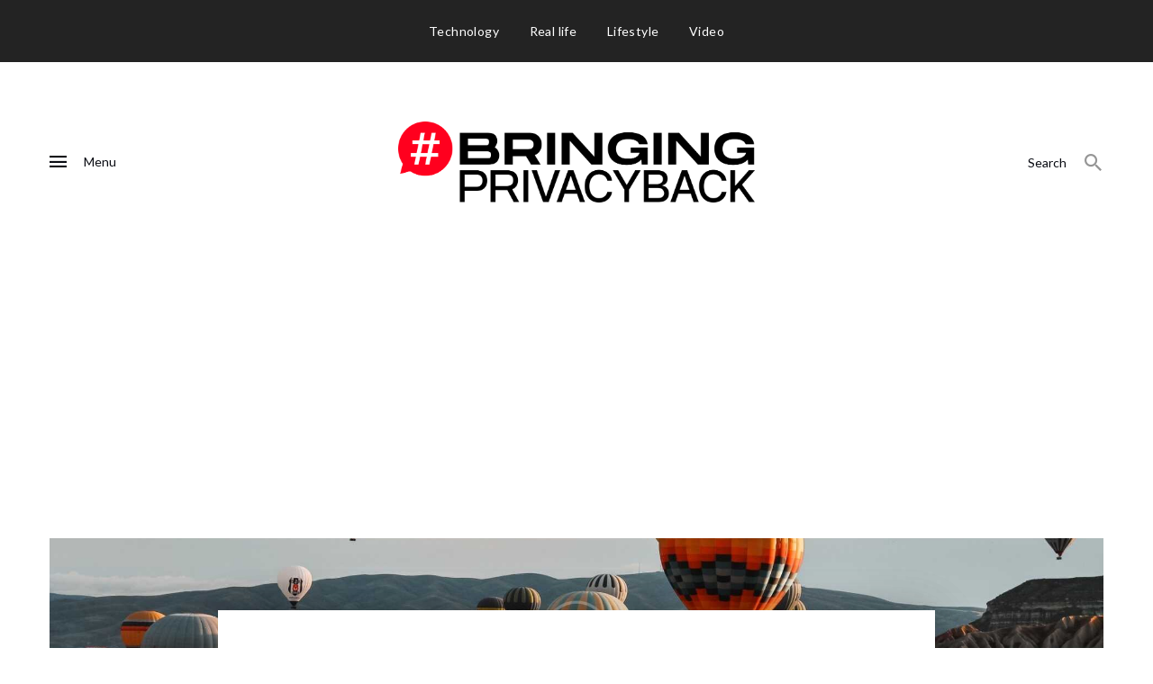

--- FILE ---
content_type: text/html; charset=UTF-8
request_url: https://bringingprivacyback.com/category/politics/
body_size: 26947
content:
<!DOCTYPE html>
<html lang="pl-PL" class="no-js
									 scheme_default										">
<head>
			<meta charset="UTF-8">
		<meta name="viewport" content="width=device-width, initial-scale=1, maximum-scale=1">
		<meta name="format-detection" content="telephone=no">
		<link rel="profile" href="//gmpg.org/xfn/11">
		<link rel="pingback" href="https://bringingprivacyback.com/xmlrpc.php">
		<meta name='robots' content='index, follow, max-image-preview:large, max-snippet:-1, max-video-preview:-1' />

	<!-- This site is optimized with the Yoast SEO plugin v21.3 - https://yoast.com/wordpress/plugins/seo/ -->
	<title>Archiwa Politics - Bringing Privacy Back</title>
	<link rel="canonical" href="https://bringingprivacyback.com/category/politics/" />
	<link rel="next" href="https://bringingprivacyback.com/category/politics/page/2/" />
	<meta property="og:locale" content="pl_PL" />
	<meta property="og:type" content="article" />
	<meta property="og:title" content="Archiwa Politics - Bringing Privacy Back" />
	<meta property="og:url" content="https://bringingprivacyback.com/category/politics/" />
	<meta property="og:site_name" content="Bringing Privacy Back" />
	<meta name="twitter:card" content="summary_large_image" />
	<script type="application/ld+json" class="yoast-schema-graph">{"@context":"https://schema.org","@graph":[{"@type":"CollectionPage","@id":"https://bringingprivacyback.com/category/politics/","url":"https://bringingprivacyback.com/category/politics/","name":"Archiwa Politics - Bringing Privacy Back","isPartOf":{"@id":"https://bringingprivacyback.com/#website"},"primaryImageOfPage":{"@id":"https://bringingprivacyback.com/category/politics/#primaryimage"},"image":{"@id":"https://bringingprivacyback.com/category/politics/#primaryimage"},"thumbnailUrl":"https://bringingprivacyback.com/wp-content/uploads/2019/11/post-5-copyright.jpg","breadcrumb":{"@id":"https://bringingprivacyback.com/category/politics/#breadcrumb"},"inLanguage":"pl-PL"},{"@type":"ImageObject","inLanguage":"pl-PL","@id":"https://bringingprivacyback.com/category/politics/#primaryimage","url":"https://bringingprivacyback.com/wp-content/uploads/2019/11/post-5-copyright.jpg","contentUrl":"https://bringingprivacyback.com/wp-content/uploads/2019/11/post-5-copyright.jpg","width":1920,"height":1280},{"@type":"BreadcrumbList","@id":"https://bringingprivacyback.com/category/politics/#breadcrumb","itemListElement":[{"@type":"ListItem","position":1,"name":"Strona główna","item":"https://bringingprivacyback.com/"},{"@type":"ListItem","position":2,"name":"Politics"}]},{"@type":"WebSite","@id":"https://bringingprivacyback.com/#website","url":"https://bringingprivacyback.com/","name":"Bringing Privacy Back","description":"","publisher":{"@id":"https://bringingprivacyback.com/#organization"},"potentialAction":[{"@type":"SearchAction","target":{"@type":"EntryPoint","urlTemplate":"https://bringingprivacyback.com/?s={search_term_string}"},"query-input":"required name=search_term_string"}],"inLanguage":"pl-PL"},{"@type":"Organization","@id":"https://bringingprivacyback.com/#organization","name":"Bringing Privacy Back","url":"https://bringingprivacyback.com/","logo":{"@type":"ImageObject","inLanguage":"pl-PL","@id":"https://bringingprivacyback.com/#/schema/logo/image/","url":"https://bringingprivacyback.com/wp-content/uploads/2022/03/LogoBPB.png","contentUrl":"https://bringingprivacyback.com/wp-content/uploads/2022/03/LogoBPB.png","width":2336,"height":530,"caption":"Bringing Privacy Back"},"image":{"@id":"https://bringingprivacyback.com/#/schema/logo/image/"},"sameAs":["https://www.facebook.com/bringingprivacyback/"]}]}</script>
	<!-- / Yoast SEO plugin. -->


<link rel='dns-prefetch' href='//www.googletagmanager.com' />
<link rel='dns-prefetch' href='//fonts.googleapis.com' />
<link rel='dns-prefetch' href='//pagead2.googlesyndication.com' />
<link rel="alternate" type="application/rss+xml" title="Bringing Privacy Back &raquo; Kanał z wpisami" href="https://bringingprivacyback.com/feed/" />
<link rel="alternate" type="application/rss+xml" title="Bringing Privacy Back &raquo; Kanał z komentarzami" href="https://bringingprivacyback.com/comments/feed/" />
<link rel="alternate" type="application/rss+xml" title="Bringing Privacy Back &raquo; Kanał z wpisami zaszufladkowanymi do kategorii Politics" href="https://bringingprivacyback.com/category/politics/feed/" />
<meta property="og:site_name" content="Bringing Privacy Back" />
			<meta property="og:description" content="" />
			<meta property="og:type" content="website" />				<meta property="og:image" content="//bringingprivacyback.com/wp-content/uploads/2022/03/LogoBPB.png" />
				<style id='wp-img-auto-sizes-contain-inline-css' type='text/css'>
img:is([sizes=auto i],[sizes^="auto," i]){contain-intrinsic-size:3000px 1500px}
/*# sourceURL=wp-img-auto-sizes-contain-inline-css */
</style>
<link property="stylesheet" rel='stylesheet' id='blabber-font-Lato-css' href='https://fonts.googleapis.com/css2?family=Lato&#038;display=swap' type='text/css' media='all' />
<link property="stylesheet" rel='stylesheet' id='blabber-font-google_fonts-css' href='//fonts.googleapis.com/css?family=Lato:100,100i,200,200i,300,300i,400,400i,500,500i,600,600i,700,700i,800,800i,900,900i%7CMontserrat:100,100i,200,200i,300,300i,400,400i,500,500i,600,600i,700,700i,800,800i,900,900i&#038;subset=latin,latin-ext' type='text/css' media='all' />
<link property="stylesheet" rel='stylesheet' id='blabber-font-Karla-Regular--css' href='https://fonts.googleapis.com/css2?family=Karla' type='text/css' media='all' />
<link property="stylesheet" rel='stylesheet' id='blabber-font-Inter-css' href='https://fonts.googleapis.com/css2?family=Inter&#038;display=swap' type='text/css' media='all' />
<style id='wp-emoji-styles-inline-css' type='text/css'>

	img.wp-smiley, img.emoji {
		display: inline !important;
		border: none !important;
		box-shadow: none !important;
		height: 1em !important;
		width: 1em !important;
		margin: 0 0.07em !important;
		vertical-align: -0.1em !important;
		background: none !important;
		padding: 0 !important;
	}
/*# sourceURL=wp-emoji-styles-inline-css */
</style>
<link property="stylesheet" rel='stylesheet' id='wp-block-library-css' href='https://bringingprivacyback.com/wp-includes/css/dist/block-library/style.min.css?ver=6.9' type='text/css' media='all' />
<style id='wp-block-gallery-inline-css' type='text/css'>
.blocks-gallery-grid:not(.has-nested-images),.wp-block-gallery:not(.has-nested-images){display:flex;flex-wrap:wrap;list-style-type:none;margin:0;padding:0}.blocks-gallery-grid:not(.has-nested-images) .blocks-gallery-image,.blocks-gallery-grid:not(.has-nested-images) .blocks-gallery-item,.wp-block-gallery:not(.has-nested-images) .blocks-gallery-image,.wp-block-gallery:not(.has-nested-images) .blocks-gallery-item{display:flex;flex-direction:column;flex-grow:1;justify-content:center;margin:0 1em 1em 0;position:relative;width:calc(50% - 1em)}.blocks-gallery-grid:not(.has-nested-images) .blocks-gallery-image:nth-of-type(2n),.blocks-gallery-grid:not(.has-nested-images) .blocks-gallery-item:nth-of-type(2n),.wp-block-gallery:not(.has-nested-images) .blocks-gallery-image:nth-of-type(2n),.wp-block-gallery:not(.has-nested-images) .blocks-gallery-item:nth-of-type(2n){margin-right:0}.blocks-gallery-grid:not(.has-nested-images) .blocks-gallery-image figure,.blocks-gallery-grid:not(.has-nested-images) .blocks-gallery-item figure,.wp-block-gallery:not(.has-nested-images) .blocks-gallery-image figure,.wp-block-gallery:not(.has-nested-images) .blocks-gallery-item figure{align-items:flex-end;display:flex;height:100%;justify-content:flex-start;margin:0}.blocks-gallery-grid:not(.has-nested-images) .blocks-gallery-image img,.blocks-gallery-grid:not(.has-nested-images) .blocks-gallery-item img,.wp-block-gallery:not(.has-nested-images) .blocks-gallery-image img,.wp-block-gallery:not(.has-nested-images) .blocks-gallery-item img{display:block;height:auto;max-width:100%;width:auto}.blocks-gallery-grid:not(.has-nested-images) .blocks-gallery-image figcaption,.blocks-gallery-grid:not(.has-nested-images) .blocks-gallery-item figcaption,.wp-block-gallery:not(.has-nested-images) .blocks-gallery-image figcaption,.wp-block-gallery:not(.has-nested-images) .blocks-gallery-item figcaption{background:linear-gradient(0deg,#000000b3,#0000004d 70%,#0000);bottom:0;box-sizing:border-box;color:#fff;font-size:.8em;margin:0;max-height:100%;overflow:auto;padding:3em .77em .7em;position:absolute;text-align:center;width:100%;z-index:2}.blocks-gallery-grid:not(.has-nested-images) .blocks-gallery-image figcaption img,.blocks-gallery-grid:not(.has-nested-images) .blocks-gallery-item figcaption img,.wp-block-gallery:not(.has-nested-images) .blocks-gallery-image figcaption img,.wp-block-gallery:not(.has-nested-images) .blocks-gallery-item figcaption img{display:inline}.blocks-gallery-grid:not(.has-nested-images) figcaption,.wp-block-gallery:not(.has-nested-images) figcaption{flex-grow:1}.blocks-gallery-grid:not(.has-nested-images).is-cropped .blocks-gallery-image a,.blocks-gallery-grid:not(.has-nested-images).is-cropped .blocks-gallery-image img,.blocks-gallery-grid:not(.has-nested-images).is-cropped .blocks-gallery-item a,.blocks-gallery-grid:not(.has-nested-images).is-cropped .blocks-gallery-item img,.wp-block-gallery:not(.has-nested-images).is-cropped .blocks-gallery-image a,.wp-block-gallery:not(.has-nested-images).is-cropped .blocks-gallery-image img,.wp-block-gallery:not(.has-nested-images).is-cropped .blocks-gallery-item a,.wp-block-gallery:not(.has-nested-images).is-cropped .blocks-gallery-item img{flex:1;height:100%;object-fit:cover;width:100%}.blocks-gallery-grid:not(.has-nested-images).columns-1 .blocks-gallery-image,.blocks-gallery-grid:not(.has-nested-images).columns-1 .blocks-gallery-item,.wp-block-gallery:not(.has-nested-images).columns-1 .blocks-gallery-image,.wp-block-gallery:not(.has-nested-images).columns-1 .blocks-gallery-item{margin-right:0;width:100%}@media (min-width:600px){.blocks-gallery-grid:not(.has-nested-images).columns-3 .blocks-gallery-image,.blocks-gallery-grid:not(.has-nested-images).columns-3 .blocks-gallery-item,.wp-block-gallery:not(.has-nested-images).columns-3 .blocks-gallery-image,.wp-block-gallery:not(.has-nested-images).columns-3 .blocks-gallery-item{margin-right:1em;width:calc(33.33333% - .66667em)}.blocks-gallery-grid:not(.has-nested-images).columns-4 .blocks-gallery-image,.blocks-gallery-grid:not(.has-nested-images).columns-4 .blocks-gallery-item,.wp-block-gallery:not(.has-nested-images).columns-4 .blocks-gallery-image,.wp-block-gallery:not(.has-nested-images).columns-4 .blocks-gallery-item{margin-right:1em;width:calc(25% - .75em)}.blocks-gallery-grid:not(.has-nested-images).columns-5 .blocks-gallery-image,.blocks-gallery-grid:not(.has-nested-images).columns-5 .blocks-gallery-item,.wp-block-gallery:not(.has-nested-images).columns-5 .blocks-gallery-image,.wp-block-gallery:not(.has-nested-images).columns-5 .blocks-gallery-item{margin-right:1em;width:calc(20% - .8em)}.blocks-gallery-grid:not(.has-nested-images).columns-6 .blocks-gallery-image,.blocks-gallery-grid:not(.has-nested-images).columns-6 .blocks-gallery-item,.wp-block-gallery:not(.has-nested-images).columns-6 .blocks-gallery-image,.wp-block-gallery:not(.has-nested-images).columns-6 .blocks-gallery-item{margin-right:1em;width:calc(16.66667% - .83333em)}.blocks-gallery-grid:not(.has-nested-images).columns-7 .blocks-gallery-image,.blocks-gallery-grid:not(.has-nested-images).columns-7 .blocks-gallery-item,.wp-block-gallery:not(.has-nested-images).columns-7 .blocks-gallery-image,.wp-block-gallery:not(.has-nested-images).columns-7 .blocks-gallery-item{margin-right:1em;width:calc(14.28571% - .85714em)}.blocks-gallery-grid:not(.has-nested-images).columns-8 .blocks-gallery-image,.blocks-gallery-grid:not(.has-nested-images).columns-8 .blocks-gallery-item,.wp-block-gallery:not(.has-nested-images).columns-8 .blocks-gallery-image,.wp-block-gallery:not(.has-nested-images).columns-8 .blocks-gallery-item{margin-right:1em;width:calc(12.5% - .875em)}.blocks-gallery-grid:not(.has-nested-images).columns-1 .blocks-gallery-image:nth-of-type(1n),.blocks-gallery-grid:not(.has-nested-images).columns-1 .blocks-gallery-item:nth-of-type(1n),.blocks-gallery-grid:not(.has-nested-images).columns-2 .blocks-gallery-image:nth-of-type(2n),.blocks-gallery-grid:not(.has-nested-images).columns-2 .blocks-gallery-item:nth-of-type(2n),.blocks-gallery-grid:not(.has-nested-images).columns-3 .blocks-gallery-image:nth-of-type(3n),.blocks-gallery-grid:not(.has-nested-images).columns-3 .blocks-gallery-item:nth-of-type(3n),.blocks-gallery-grid:not(.has-nested-images).columns-4 .blocks-gallery-image:nth-of-type(4n),.blocks-gallery-grid:not(.has-nested-images).columns-4 .blocks-gallery-item:nth-of-type(4n),.blocks-gallery-grid:not(.has-nested-images).columns-5 .blocks-gallery-image:nth-of-type(5n),.blocks-gallery-grid:not(.has-nested-images).columns-5 .blocks-gallery-item:nth-of-type(5n),.blocks-gallery-grid:not(.has-nested-images).columns-6 .blocks-gallery-image:nth-of-type(6n),.blocks-gallery-grid:not(.has-nested-images).columns-6 .blocks-gallery-item:nth-of-type(6n),.blocks-gallery-grid:not(.has-nested-images).columns-7 .blocks-gallery-image:nth-of-type(7n),.blocks-gallery-grid:not(.has-nested-images).columns-7 .blocks-gallery-item:nth-of-type(7n),.blocks-gallery-grid:not(.has-nested-images).columns-8 .blocks-gallery-image:nth-of-type(8n),.blocks-gallery-grid:not(.has-nested-images).columns-8 .blocks-gallery-item:nth-of-type(8n),.wp-block-gallery:not(.has-nested-images).columns-1 .blocks-gallery-image:nth-of-type(1n),.wp-block-gallery:not(.has-nested-images).columns-1 .blocks-gallery-item:nth-of-type(1n),.wp-block-gallery:not(.has-nested-images).columns-2 .blocks-gallery-image:nth-of-type(2n),.wp-block-gallery:not(.has-nested-images).columns-2 .blocks-gallery-item:nth-of-type(2n),.wp-block-gallery:not(.has-nested-images).columns-3 .blocks-gallery-image:nth-of-type(3n),.wp-block-gallery:not(.has-nested-images).columns-3 .blocks-gallery-item:nth-of-type(3n),.wp-block-gallery:not(.has-nested-images).columns-4 .blocks-gallery-image:nth-of-type(4n),.wp-block-gallery:not(.has-nested-images).columns-4 .blocks-gallery-item:nth-of-type(4n),.wp-block-gallery:not(.has-nested-images).columns-5 .blocks-gallery-image:nth-of-type(5n),.wp-block-gallery:not(.has-nested-images).columns-5 .blocks-gallery-item:nth-of-type(5n),.wp-block-gallery:not(.has-nested-images).columns-6 .blocks-gallery-image:nth-of-type(6n),.wp-block-gallery:not(.has-nested-images).columns-6 .blocks-gallery-item:nth-of-type(6n),.wp-block-gallery:not(.has-nested-images).columns-7 .blocks-gallery-image:nth-of-type(7n),.wp-block-gallery:not(.has-nested-images).columns-7 .blocks-gallery-item:nth-of-type(7n),.wp-block-gallery:not(.has-nested-images).columns-8 .blocks-gallery-image:nth-of-type(8n),.wp-block-gallery:not(.has-nested-images).columns-8 .blocks-gallery-item:nth-of-type(8n){margin-right:0}}.blocks-gallery-grid:not(.has-nested-images) .blocks-gallery-image:last-child,.blocks-gallery-grid:not(.has-nested-images) .blocks-gallery-item:last-child,.wp-block-gallery:not(.has-nested-images) .blocks-gallery-image:last-child,.wp-block-gallery:not(.has-nested-images) .blocks-gallery-item:last-child{margin-right:0}.blocks-gallery-grid:not(.has-nested-images).alignleft,.blocks-gallery-grid:not(.has-nested-images).alignright,.wp-block-gallery:not(.has-nested-images).alignleft,.wp-block-gallery:not(.has-nested-images).alignright{max-width:420px;width:100%}.blocks-gallery-grid:not(.has-nested-images).aligncenter .blocks-gallery-item figure,.wp-block-gallery:not(.has-nested-images).aligncenter .blocks-gallery-item figure{justify-content:center}.wp-block-gallery:not(.is-cropped) .blocks-gallery-item{align-self:flex-start}figure.wp-block-gallery.has-nested-images{align-items:normal}.wp-block-gallery.has-nested-images figure.wp-block-image:not(#individual-image){margin:0;width:calc(50% - var(--wp--style--unstable-gallery-gap, 16px)/2)}.wp-block-gallery.has-nested-images figure.wp-block-image{box-sizing:border-box;display:flex;flex-direction:column;flex-grow:1;justify-content:center;max-width:100%;position:relative}.wp-block-gallery.has-nested-images figure.wp-block-image>a,.wp-block-gallery.has-nested-images figure.wp-block-image>div{flex-direction:column;flex-grow:1;margin:0}.wp-block-gallery.has-nested-images figure.wp-block-image img{display:block;height:auto;max-width:100%!important;width:auto}.wp-block-gallery.has-nested-images figure.wp-block-image figcaption,.wp-block-gallery.has-nested-images figure.wp-block-image:has(figcaption):before{bottom:0;left:0;max-height:100%;position:absolute;right:0}.wp-block-gallery.has-nested-images figure.wp-block-image:has(figcaption):before{backdrop-filter:blur(3px);content:"";height:100%;-webkit-mask-image:linear-gradient(0deg,#000 20%,#0000);mask-image:linear-gradient(0deg,#000 20%,#0000);max-height:40%;pointer-events:none}.wp-block-gallery.has-nested-images figure.wp-block-image figcaption{box-sizing:border-box;color:#fff;font-size:13px;margin:0;overflow:auto;padding:1em;text-align:center;text-shadow:0 0 1.5px #000}.wp-block-gallery.has-nested-images figure.wp-block-image figcaption::-webkit-scrollbar{height:12px;width:12px}.wp-block-gallery.has-nested-images figure.wp-block-image figcaption::-webkit-scrollbar-track{background-color:initial}.wp-block-gallery.has-nested-images figure.wp-block-image figcaption::-webkit-scrollbar-thumb{background-clip:padding-box;background-color:initial;border:3px solid #0000;border-radius:8px}.wp-block-gallery.has-nested-images figure.wp-block-image figcaption:focus-within::-webkit-scrollbar-thumb,.wp-block-gallery.has-nested-images figure.wp-block-image figcaption:focus::-webkit-scrollbar-thumb,.wp-block-gallery.has-nested-images figure.wp-block-image figcaption:hover::-webkit-scrollbar-thumb{background-color:#fffc}.wp-block-gallery.has-nested-images figure.wp-block-image figcaption{scrollbar-color:#0000 #0000;scrollbar-gutter:stable both-edges;scrollbar-width:thin}.wp-block-gallery.has-nested-images figure.wp-block-image figcaption:focus,.wp-block-gallery.has-nested-images figure.wp-block-image figcaption:focus-within,.wp-block-gallery.has-nested-images figure.wp-block-image figcaption:hover{scrollbar-color:#fffc #0000}.wp-block-gallery.has-nested-images figure.wp-block-image figcaption{will-change:transform}@media (hover:none){.wp-block-gallery.has-nested-images figure.wp-block-image figcaption{scrollbar-color:#fffc #0000}}.wp-block-gallery.has-nested-images figure.wp-block-image figcaption{background:linear-gradient(0deg,#0006,#0000)}.wp-block-gallery.has-nested-images figure.wp-block-image figcaption img{display:inline}.wp-block-gallery.has-nested-images figure.wp-block-image figcaption a{color:inherit}.wp-block-gallery.has-nested-images figure.wp-block-image.has-custom-border img{box-sizing:border-box}.wp-block-gallery.has-nested-images figure.wp-block-image.has-custom-border>a,.wp-block-gallery.has-nested-images figure.wp-block-image.has-custom-border>div,.wp-block-gallery.has-nested-images figure.wp-block-image.is-style-rounded>a,.wp-block-gallery.has-nested-images figure.wp-block-image.is-style-rounded>div{flex:1 1 auto}.wp-block-gallery.has-nested-images figure.wp-block-image.has-custom-border figcaption,.wp-block-gallery.has-nested-images figure.wp-block-image.is-style-rounded figcaption{background:none;color:inherit;flex:initial;margin:0;padding:10px 10px 9px;position:relative;text-shadow:none}.wp-block-gallery.has-nested-images figure.wp-block-image.has-custom-border:before,.wp-block-gallery.has-nested-images figure.wp-block-image.is-style-rounded:before{content:none}.wp-block-gallery.has-nested-images figcaption{flex-basis:100%;flex-grow:1;text-align:center}.wp-block-gallery.has-nested-images:not(.is-cropped) figure.wp-block-image:not(#individual-image){margin-bottom:auto;margin-top:0}.wp-block-gallery.has-nested-images.is-cropped figure.wp-block-image:not(#individual-image){align-self:inherit}.wp-block-gallery.has-nested-images.is-cropped figure.wp-block-image:not(#individual-image)>a,.wp-block-gallery.has-nested-images.is-cropped figure.wp-block-image:not(#individual-image)>div:not(.components-drop-zone){display:flex}.wp-block-gallery.has-nested-images.is-cropped figure.wp-block-image:not(#individual-image) a,.wp-block-gallery.has-nested-images.is-cropped figure.wp-block-image:not(#individual-image) img{flex:1 0 0%;height:100%;object-fit:cover;width:100%}.wp-block-gallery.has-nested-images.columns-1 figure.wp-block-image:not(#individual-image){width:100%}@media (min-width:600px){.wp-block-gallery.has-nested-images.columns-3 figure.wp-block-image:not(#individual-image){width:calc(33.33333% - var(--wp--style--unstable-gallery-gap, 16px)*.66667)}.wp-block-gallery.has-nested-images.columns-4 figure.wp-block-image:not(#individual-image){width:calc(25% - var(--wp--style--unstable-gallery-gap, 16px)*.75)}.wp-block-gallery.has-nested-images.columns-5 figure.wp-block-image:not(#individual-image){width:calc(20% - var(--wp--style--unstable-gallery-gap, 16px)*.8)}.wp-block-gallery.has-nested-images.columns-6 figure.wp-block-image:not(#individual-image){width:calc(16.66667% - var(--wp--style--unstable-gallery-gap, 16px)*.83333)}.wp-block-gallery.has-nested-images.columns-7 figure.wp-block-image:not(#individual-image){width:calc(14.28571% - var(--wp--style--unstable-gallery-gap, 16px)*.85714)}.wp-block-gallery.has-nested-images.columns-8 figure.wp-block-image:not(#individual-image){width:calc(12.5% - var(--wp--style--unstable-gallery-gap, 16px)*.875)}.wp-block-gallery.has-nested-images.columns-default figure.wp-block-image:not(#individual-image){width:calc(33.33% - var(--wp--style--unstable-gallery-gap, 16px)*.66667)}.wp-block-gallery.has-nested-images.columns-default figure.wp-block-image:not(#individual-image):first-child:nth-last-child(2),.wp-block-gallery.has-nested-images.columns-default figure.wp-block-image:not(#individual-image):first-child:nth-last-child(2)~figure.wp-block-image:not(#individual-image){width:calc(50% - var(--wp--style--unstable-gallery-gap, 16px)*.5)}.wp-block-gallery.has-nested-images.columns-default figure.wp-block-image:not(#individual-image):first-child:last-child{width:100%}}.wp-block-gallery.has-nested-images.alignleft,.wp-block-gallery.has-nested-images.alignright{max-width:420px;width:100%}.wp-block-gallery.has-nested-images.aligncenter{justify-content:center}
/*# sourceURL=https://bringingprivacyback.com/wp-includes/blocks/gallery/style.min.css */
</style>
<style id='wp-block-heading-inline-css' type='text/css'>
h1:where(.wp-block-heading).has-background,h2:where(.wp-block-heading).has-background,h3:where(.wp-block-heading).has-background,h4:where(.wp-block-heading).has-background,h5:where(.wp-block-heading).has-background,h6:where(.wp-block-heading).has-background{padding:1.25em 2.375em}h1.has-text-align-left[style*=writing-mode]:where([style*=vertical-lr]),h1.has-text-align-right[style*=writing-mode]:where([style*=vertical-rl]),h2.has-text-align-left[style*=writing-mode]:where([style*=vertical-lr]),h2.has-text-align-right[style*=writing-mode]:where([style*=vertical-rl]),h3.has-text-align-left[style*=writing-mode]:where([style*=vertical-lr]),h3.has-text-align-right[style*=writing-mode]:where([style*=vertical-rl]),h4.has-text-align-left[style*=writing-mode]:where([style*=vertical-lr]),h4.has-text-align-right[style*=writing-mode]:where([style*=vertical-rl]),h5.has-text-align-left[style*=writing-mode]:where([style*=vertical-lr]),h5.has-text-align-right[style*=writing-mode]:where([style*=vertical-rl]),h6.has-text-align-left[style*=writing-mode]:where([style*=vertical-lr]),h6.has-text-align-right[style*=writing-mode]:where([style*=vertical-rl]){rotate:180deg}
/*# sourceURL=https://bringingprivacyback.com/wp-includes/blocks/heading/style.min.css */
</style>
<style id='wp-block-image-inline-css' type='text/css'>
.wp-block-image>a,.wp-block-image>figure>a{display:inline-block}.wp-block-image img{box-sizing:border-box;height:auto;max-width:100%;vertical-align:bottom}@media not (prefers-reduced-motion){.wp-block-image img.hide{visibility:hidden}.wp-block-image img.show{animation:show-content-image .4s}}.wp-block-image[style*=border-radius] img,.wp-block-image[style*=border-radius]>a{border-radius:inherit}.wp-block-image.has-custom-border img{box-sizing:border-box}.wp-block-image.aligncenter{text-align:center}.wp-block-image.alignfull>a,.wp-block-image.alignwide>a{width:100%}.wp-block-image.alignfull img,.wp-block-image.alignwide img{height:auto;width:100%}.wp-block-image .aligncenter,.wp-block-image .alignleft,.wp-block-image .alignright,.wp-block-image.aligncenter,.wp-block-image.alignleft,.wp-block-image.alignright{display:table}.wp-block-image .aligncenter>figcaption,.wp-block-image .alignleft>figcaption,.wp-block-image .alignright>figcaption,.wp-block-image.aligncenter>figcaption,.wp-block-image.alignleft>figcaption,.wp-block-image.alignright>figcaption{caption-side:bottom;display:table-caption}.wp-block-image .alignleft{float:left;margin:.5em 1em .5em 0}.wp-block-image .alignright{float:right;margin:.5em 0 .5em 1em}.wp-block-image .aligncenter{margin-left:auto;margin-right:auto}.wp-block-image :where(figcaption){margin-bottom:1em;margin-top:.5em}.wp-block-image.is-style-circle-mask img{border-radius:9999px}@supports ((-webkit-mask-image:none) or (mask-image:none)) or (-webkit-mask-image:none){.wp-block-image.is-style-circle-mask img{border-radius:0;-webkit-mask-image:url('data:image/svg+xml;utf8,<svg viewBox="0 0 100 100" xmlns="http://www.w3.org/2000/svg"><circle cx="50" cy="50" r="50"/></svg>');mask-image:url('data:image/svg+xml;utf8,<svg viewBox="0 0 100 100" xmlns="http://www.w3.org/2000/svg"><circle cx="50" cy="50" r="50"/></svg>');mask-mode:alpha;-webkit-mask-position:center;mask-position:center;-webkit-mask-repeat:no-repeat;mask-repeat:no-repeat;-webkit-mask-size:contain;mask-size:contain}}:root :where(.wp-block-image.is-style-rounded img,.wp-block-image .is-style-rounded img){border-radius:9999px}.wp-block-image figure{margin:0}.wp-lightbox-container{display:flex;flex-direction:column;position:relative}.wp-lightbox-container img{cursor:zoom-in}.wp-lightbox-container img:hover+button{opacity:1}.wp-lightbox-container button{align-items:center;backdrop-filter:blur(16px) saturate(180%);background-color:#5a5a5a40;border:none;border-radius:4px;cursor:zoom-in;display:flex;height:20px;justify-content:center;opacity:0;padding:0;position:absolute;right:16px;text-align:center;top:16px;width:20px;z-index:100}@media not (prefers-reduced-motion){.wp-lightbox-container button{transition:opacity .2s ease}}.wp-lightbox-container button:focus-visible{outline:3px auto #5a5a5a40;outline:3px auto -webkit-focus-ring-color;outline-offset:3px}.wp-lightbox-container button:hover{cursor:pointer;opacity:1}.wp-lightbox-container button:focus{opacity:1}.wp-lightbox-container button:focus,.wp-lightbox-container button:hover,.wp-lightbox-container button:not(:hover):not(:active):not(.has-background){background-color:#5a5a5a40;border:none}.wp-lightbox-overlay{box-sizing:border-box;cursor:zoom-out;height:100vh;left:0;overflow:hidden;position:fixed;top:0;visibility:hidden;width:100%;z-index:100000}.wp-lightbox-overlay .close-button{align-items:center;cursor:pointer;display:flex;justify-content:center;min-height:40px;min-width:40px;padding:0;position:absolute;right:calc(env(safe-area-inset-right) + 16px);top:calc(env(safe-area-inset-top) + 16px);z-index:5000000}.wp-lightbox-overlay .close-button:focus,.wp-lightbox-overlay .close-button:hover,.wp-lightbox-overlay .close-button:not(:hover):not(:active):not(.has-background){background:none;border:none}.wp-lightbox-overlay .lightbox-image-container{height:var(--wp--lightbox-container-height);left:50%;overflow:hidden;position:absolute;top:50%;transform:translate(-50%,-50%);transform-origin:top left;width:var(--wp--lightbox-container-width);z-index:9999999999}.wp-lightbox-overlay .wp-block-image{align-items:center;box-sizing:border-box;display:flex;height:100%;justify-content:center;margin:0;position:relative;transform-origin:0 0;width:100%;z-index:3000000}.wp-lightbox-overlay .wp-block-image img{height:var(--wp--lightbox-image-height);min-height:var(--wp--lightbox-image-height);min-width:var(--wp--lightbox-image-width);width:var(--wp--lightbox-image-width)}.wp-lightbox-overlay .wp-block-image figcaption{display:none}.wp-lightbox-overlay button{background:none;border:none}.wp-lightbox-overlay .scrim{background-color:#fff;height:100%;opacity:.9;position:absolute;width:100%;z-index:2000000}.wp-lightbox-overlay.active{visibility:visible}@media not (prefers-reduced-motion){.wp-lightbox-overlay.active{animation:turn-on-visibility .25s both}.wp-lightbox-overlay.active img{animation:turn-on-visibility .35s both}.wp-lightbox-overlay.show-closing-animation:not(.active){animation:turn-off-visibility .35s both}.wp-lightbox-overlay.show-closing-animation:not(.active) img{animation:turn-off-visibility .25s both}.wp-lightbox-overlay.zoom.active{animation:none;opacity:1;visibility:visible}.wp-lightbox-overlay.zoom.active .lightbox-image-container{animation:lightbox-zoom-in .4s}.wp-lightbox-overlay.zoom.active .lightbox-image-container img{animation:none}.wp-lightbox-overlay.zoom.active .scrim{animation:turn-on-visibility .4s forwards}.wp-lightbox-overlay.zoom.show-closing-animation:not(.active){animation:none}.wp-lightbox-overlay.zoom.show-closing-animation:not(.active) .lightbox-image-container{animation:lightbox-zoom-out .4s}.wp-lightbox-overlay.zoom.show-closing-animation:not(.active) .lightbox-image-container img{animation:none}.wp-lightbox-overlay.zoom.show-closing-animation:not(.active) .scrim{animation:turn-off-visibility .4s forwards}}@keyframes show-content-image{0%{visibility:hidden}99%{visibility:hidden}to{visibility:visible}}@keyframes turn-on-visibility{0%{opacity:0}to{opacity:1}}@keyframes turn-off-visibility{0%{opacity:1;visibility:visible}99%{opacity:0;visibility:visible}to{opacity:0;visibility:hidden}}@keyframes lightbox-zoom-in{0%{transform:translate(calc((-100vw + var(--wp--lightbox-scrollbar-width))/2 + var(--wp--lightbox-initial-left-position)),calc(-50vh + var(--wp--lightbox-initial-top-position))) scale(var(--wp--lightbox-scale))}to{transform:translate(-50%,-50%) scale(1)}}@keyframes lightbox-zoom-out{0%{transform:translate(-50%,-50%) scale(1);visibility:visible}99%{visibility:visible}to{transform:translate(calc((-100vw + var(--wp--lightbox-scrollbar-width))/2 + var(--wp--lightbox-initial-left-position)),calc(-50vh + var(--wp--lightbox-initial-top-position))) scale(var(--wp--lightbox-scale));visibility:hidden}}
/*# sourceURL=https://bringingprivacyback.com/wp-includes/blocks/image/style.min.css */
</style>
<style id='wp-block-list-inline-css' type='text/css'>
ol,ul{box-sizing:border-box}:root :where(.wp-block-list.has-background){padding:1.25em 2.375em}
/*# sourceURL=https://bringingprivacyback.com/wp-includes/blocks/list/style.min.css */
</style>
<style id='wp-block-paragraph-inline-css' type='text/css'>
.is-small-text{font-size:.875em}.is-regular-text{font-size:1em}.is-large-text{font-size:2.25em}.is-larger-text{font-size:3em}.has-drop-cap:not(:focus):first-letter{float:left;font-size:8.4em;font-style:normal;font-weight:100;line-height:.68;margin:.05em .1em 0 0;text-transform:uppercase}body.rtl .has-drop-cap:not(:focus):first-letter{float:none;margin-left:.1em}p.has-drop-cap.has-background{overflow:hidden}:root :where(p.has-background){padding:1.25em 2.375em}:where(p.has-text-color:not(.has-link-color)) a{color:inherit}p.has-text-align-left[style*="writing-mode:vertical-lr"],p.has-text-align-right[style*="writing-mode:vertical-rl"]{rotate:180deg}
/*# sourceURL=https://bringingprivacyback.com/wp-includes/blocks/paragraph/style.min.css */
</style>
<style id='wp-block-spacer-inline-css' type='text/css'>
.wp-block-spacer{clear:both}
/*# sourceURL=https://bringingprivacyback.com/wp-includes/blocks/spacer/style.min.css */
</style>
<style id='global-styles-inline-css' type='text/css'>
:root{--wp--preset--aspect-ratio--square: 1;--wp--preset--aspect-ratio--4-3: 4/3;--wp--preset--aspect-ratio--3-4: 3/4;--wp--preset--aspect-ratio--3-2: 3/2;--wp--preset--aspect-ratio--2-3: 2/3;--wp--preset--aspect-ratio--16-9: 16/9;--wp--preset--aspect-ratio--9-16: 9/16;--wp--preset--color--black: #000000;--wp--preset--color--cyan-bluish-gray: #abb8c3;--wp--preset--color--white: #ffffff;--wp--preset--color--pale-pink: #f78da7;--wp--preset--color--vivid-red: #cf2e2e;--wp--preset--color--luminous-vivid-orange: #ff6900;--wp--preset--color--luminous-vivid-amber: #fcb900;--wp--preset--color--light-green-cyan: #7bdcb5;--wp--preset--color--vivid-green-cyan: #00d084;--wp--preset--color--pale-cyan-blue: #8ed1fc;--wp--preset--color--vivid-cyan-blue: #0693e3;--wp--preset--color--vivid-purple: #9b51e0;--wp--preset--color--bg-color: #ffffff;--wp--preset--color--bd-color: #E1DFDF;--wp--preset--color--text-dark: #161616;--wp--preset--color--text-light: #9F9F9F;--wp--preset--color--text-link: #DC453E;--wp--preset--color--text-hover: #161616;--wp--preset--color--text-link-2: #80d572;--wp--preset--color--text-hover-2: #8be77c;--wp--preset--color--text-link-3: #ddb837;--wp--preset--color--text-hover-3: #eec432;--wp--preset--gradient--vivid-cyan-blue-to-vivid-purple: linear-gradient(135deg,rgb(6,147,227) 0%,rgb(155,81,224) 100%);--wp--preset--gradient--light-green-cyan-to-vivid-green-cyan: linear-gradient(135deg,rgb(122,220,180) 0%,rgb(0,208,130) 100%);--wp--preset--gradient--luminous-vivid-amber-to-luminous-vivid-orange: linear-gradient(135deg,rgb(252,185,0) 0%,rgb(255,105,0) 100%);--wp--preset--gradient--luminous-vivid-orange-to-vivid-red: linear-gradient(135deg,rgb(255,105,0) 0%,rgb(207,46,46) 100%);--wp--preset--gradient--very-light-gray-to-cyan-bluish-gray: linear-gradient(135deg,rgb(238,238,238) 0%,rgb(169,184,195) 100%);--wp--preset--gradient--cool-to-warm-spectrum: linear-gradient(135deg,rgb(74,234,220) 0%,rgb(151,120,209) 20%,rgb(207,42,186) 40%,rgb(238,44,130) 60%,rgb(251,105,98) 80%,rgb(254,248,76) 100%);--wp--preset--gradient--blush-light-purple: linear-gradient(135deg,rgb(255,206,236) 0%,rgb(152,150,240) 100%);--wp--preset--gradient--blush-bordeaux: linear-gradient(135deg,rgb(254,205,165) 0%,rgb(254,45,45) 50%,rgb(107,0,62) 100%);--wp--preset--gradient--luminous-dusk: linear-gradient(135deg,rgb(255,203,112) 0%,rgb(199,81,192) 50%,rgb(65,88,208) 100%);--wp--preset--gradient--pale-ocean: linear-gradient(135deg,rgb(255,245,203) 0%,rgb(182,227,212) 50%,rgb(51,167,181) 100%);--wp--preset--gradient--electric-grass: linear-gradient(135deg,rgb(202,248,128) 0%,rgb(113,206,126) 100%);--wp--preset--gradient--midnight: linear-gradient(135deg,rgb(2,3,129) 0%,rgb(40,116,252) 100%);--wp--preset--font-size--small: 13px;--wp--preset--font-size--medium: 20px;--wp--preset--font-size--large: 36px;--wp--preset--font-size--x-large: 42px;--wp--preset--spacing--20: 0.44rem;--wp--preset--spacing--30: 0.67rem;--wp--preset--spacing--40: 1rem;--wp--preset--spacing--50: 1.5rem;--wp--preset--spacing--60: 2.25rem;--wp--preset--spacing--70: 3.38rem;--wp--preset--spacing--80: 5.06rem;--wp--preset--shadow--natural: 6px 6px 9px rgba(0, 0, 0, 0.2);--wp--preset--shadow--deep: 12px 12px 50px rgba(0, 0, 0, 0.4);--wp--preset--shadow--sharp: 6px 6px 0px rgba(0, 0, 0, 0.2);--wp--preset--shadow--outlined: 6px 6px 0px -3px rgb(255, 255, 255), 6px 6px rgb(0, 0, 0);--wp--preset--shadow--crisp: 6px 6px 0px rgb(0, 0, 0);}:where(.is-layout-flex){gap: 0.5em;}:where(.is-layout-grid){gap: 0.5em;}body .is-layout-flex{display: flex;}.is-layout-flex{flex-wrap: wrap;align-items: center;}.is-layout-flex > :is(*, div){margin: 0;}body .is-layout-grid{display: grid;}.is-layout-grid > :is(*, div){margin: 0;}:where(.wp-block-columns.is-layout-flex){gap: 2em;}:where(.wp-block-columns.is-layout-grid){gap: 2em;}:where(.wp-block-post-template.is-layout-flex){gap: 1.25em;}:where(.wp-block-post-template.is-layout-grid){gap: 1.25em;}.has-black-color{color: var(--wp--preset--color--black) !important;}.has-cyan-bluish-gray-color{color: var(--wp--preset--color--cyan-bluish-gray) !important;}.has-white-color{color: var(--wp--preset--color--white) !important;}.has-pale-pink-color{color: var(--wp--preset--color--pale-pink) !important;}.has-vivid-red-color{color: var(--wp--preset--color--vivid-red) !important;}.has-luminous-vivid-orange-color{color: var(--wp--preset--color--luminous-vivid-orange) !important;}.has-luminous-vivid-amber-color{color: var(--wp--preset--color--luminous-vivid-amber) !important;}.has-light-green-cyan-color{color: var(--wp--preset--color--light-green-cyan) !important;}.has-vivid-green-cyan-color{color: var(--wp--preset--color--vivid-green-cyan) !important;}.has-pale-cyan-blue-color{color: var(--wp--preset--color--pale-cyan-blue) !important;}.has-vivid-cyan-blue-color{color: var(--wp--preset--color--vivid-cyan-blue) !important;}.has-vivid-purple-color{color: var(--wp--preset--color--vivid-purple) !important;}.has-black-background-color{background-color: var(--wp--preset--color--black) !important;}.has-cyan-bluish-gray-background-color{background-color: var(--wp--preset--color--cyan-bluish-gray) !important;}.has-white-background-color{background-color: var(--wp--preset--color--white) !important;}.has-pale-pink-background-color{background-color: var(--wp--preset--color--pale-pink) !important;}.has-vivid-red-background-color{background-color: var(--wp--preset--color--vivid-red) !important;}.has-luminous-vivid-orange-background-color{background-color: var(--wp--preset--color--luminous-vivid-orange) !important;}.has-luminous-vivid-amber-background-color{background-color: var(--wp--preset--color--luminous-vivid-amber) !important;}.has-light-green-cyan-background-color{background-color: var(--wp--preset--color--light-green-cyan) !important;}.has-vivid-green-cyan-background-color{background-color: var(--wp--preset--color--vivid-green-cyan) !important;}.has-pale-cyan-blue-background-color{background-color: var(--wp--preset--color--pale-cyan-blue) !important;}.has-vivid-cyan-blue-background-color{background-color: var(--wp--preset--color--vivid-cyan-blue) !important;}.has-vivid-purple-background-color{background-color: var(--wp--preset--color--vivid-purple) !important;}.has-black-border-color{border-color: var(--wp--preset--color--black) !important;}.has-cyan-bluish-gray-border-color{border-color: var(--wp--preset--color--cyan-bluish-gray) !important;}.has-white-border-color{border-color: var(--wp--preset--color--white) !important;}.has-pale-pink-border-color{border-color: var(--wp--preset--color--pale-pink) !important;}.has-vivid-red-border-color{border-color: var(--wp--preset--color--vivid-red) !important;}.has-luminous-vivid-orange-border-color{border-color: var(--wp--preset--color--luminous-vivid-orange) !important;}.has-luminous-vivid-amber-border-color{border-color: var(--wp--preset--color--luminous-vivid-amber) !important;}.has-light-green-cyan-border-color{border-color: var(--wp--preset--color--light-green-cyan) !important;}.has-vivid-green-cyan-border-color{border-color: var(--wp--preset--color--vivid-green-cyan) !important;}.has-pale-cyan-blue-border-color{border-color: var(--wp--preset--color--pale-cyan-blue) !important;}.has-vivid-cyan-blue-border-color{border-color: var(--wp--preset--color--vivid-cyan-blue) !important;}.has-vivid-purple-border-color{border-color: var(--wp--preset--color--vivid-purple) !important;}.has-vivid-cyan-blue-to-vivid-purple-gradient-background{background: var(--wp--preset--gradient--vivid-cyan-blue-to-vivid-purple) !important;}.has-light-green-cyan-to-vivid-green-cyan-gradient-background{background: var(--wp--preset--gradient--light-green-cyan-to-vivid-green-cyan) !important;}.has-luminous-vivid-amber-to-luminous-vivid-orange-gradient-background{background: var(--wp--preset--gradient--luminous-vivid-amber-to-luminous-vivid-orange) !important;}.has-luminous-vivid-orange-to-vivid-red-gradient-background{background: var(--wp--preset--gradient--luminous-vivid-orange-to-vivid-red) !important;}.has-very-light-gray-to-cyan-bluish-gray-gradient-background{background: var(--wp--preset--gradient--very-light-gray-to-cyan-bluish-gray) !important;}.has-cool-to-warm-spectrum-gradient-background{background: var(--wp--preset--gradient--cool-to-warm-spectrum) !important;}.has-blush-light-purple-gradient-background{background: var(--wp--preset--gradient--blush-light-purple) !important;}.has-blush-bordeaux-gradient-background{background: var(--wp--preset--gradient--blush-bordeaux) !important;}.has-luminous-dusk-gradient-background{background: var(--wp--preset--gradient--luminous-dusk) !important;}.has-pale-ocean-gradient-background{background: var(--wp--preset--gradient--pale-ocean) !important;}.has-electric-grass-gradient-background{background: var(--wp--preset--gradient--electric-grass) !important;}.has-midnight-gradient-background{background: var(--wp--preset--gradient--midnight) !important;}.has-small-font-size{font-size: var(--wp--preset--font-size--small) !important;}.has-medium-font-size{font-size: var(--wp--preset--font-size--medium) !important;}.has-large-font-size{font-size: var(--wp--preset--font-size--large) !important;}.has-x-large-font-size{font-size: var(--wp--preset--font-size--x-large) !important;}
/*# sourceURL=global-styles-inline-css */
</style>
<style id='core-block-supports-inline-css' type='text/css'>
.wp-block-gallery.wp-block-gallery-1{--wp--style--unstable-gallery-gap:var( --wp--style--gallery-gap-default, var( --gallery-block--gutter-size, var( --wp--style--block-gap, 0.5em ) ) );gap:var( --wp--style--gallery-gap-default, var( --gallery-block--gutter-size, var( --wp--style--block-gap, 0.5em ) ) );}.wp-block-gallery.wp-block-gallery-2{--wp--style--unstable-gallery-gap:var( --wp--style--gallery-gap-default, var( --gallery-block--gutter-size, var( --wp--style--block-gap, 0.5em ) ) );gap:var( --wp--style--gallery-gap-default, var( --gallery-block--gutter-size, var( --wp--style--block-gap, 0.5em ) ) );}.wp-block-gallery.wp-block-gallery-3{--wp--style--unstable-gallery-gap:var( --wp--style--gallery-gap-default, var( --gallery-block--gutter-size, var( --wp--style--block-gap, 0.5em ) ) );gap:var( --wp--style--gallery-gap-default, var( --gallery-block--gutter-size, var( --wp--style--block-gap, 0.5em ) ) );}.wp-block-gallery.wp-block-gallery-4{--wp--style--unstable-gallery-gap:var( --wp--style--gallery-gap-default, var( --gallery-block--gutter-size, var( --wp--style--block-gap, 0.5em ) ) );gap:var( --wp--style--gallery-gap-default, var( --gallery-block--gutter-size, var( --wp--style--block-gap, 0.5em ) ) );}.wp-block-gallery.wp-block-gallery-5{--wp--style--unstable-gallery-gap:var( --wp--style--gallery-gap-default, var( --gallery-block--gutter-size, var( --wp--style--block-gap, 0.5em ) ) );gap:var( --wp--style--gallery-gap-default, var( --gallery-block--gutter-size, var( --wp--style--block-gap, 0.5em ) ) );}.wp-block-gallery.wp-block-gallery-6{--wp--style--unstable-gallery-gap:var( --wp--style--gallery-gap-default, var( --gallery-block--gutter-size, var( --wp--style--block-gap, 0.5em ) ) );gap:var( --wp--style--gallery-gap-default, var( --gallery-block--gutter-size, var( --wp--style--block-gap, 0.5em ) ) );}
/*# sourceURL=core-block-supports-inline-css */
</style>

<style id='classic-theme-styles-inline-css' type='text/css'>
/*! This file is auto-generated */
.wp-block-button__link{color:#fff;background-color:#32373c;border-radius:9999px;box-shadow:none;text-decoration:none;padding:calc(.667em + 2px) calc(1.333em + 2px);font-size:1.125em}.wp-block-file__button{background:#32373c;color:#fff;text-decoration:none}
/*# sourceURL=/wp-includes/css/classic-themes.min.css */
</style>
<link property="stylesheet" rel='stylesheet' id='contact-form-7-css' href='https://bringingprivacyback.com/wp-content/plugins/contact-form-7/includes/css/styles.css?ver=5.8.1' type='text/css' media='all' />
<link property="stylesheet" rel='stylesheet' id='esg-plugin-settings-css' href='https://bringingprivacyback.com/wp-content/plugins/essential-grid/public/assets/css/settings.css?ver=3.0.14' type='text/css' media='all' />
<link property="stylesheet" rel='stylesheet' id='tp-fontello-css' href='https://bringingprivacyback.com/wp-content/plugins/essential-grid/public/assets/font/fontello/css/fontello.css?ver=3.0.14' type='text/css' media='all' />
<link property="stylesheet" rel='stylesheet' id='trx_addons-icons-css' href='https://bringingprivacyback.com/wp-content/plugins/trx_addons/css/font-icons/css/trx_addons_icons.css' type='text/css' media='all' />
<link property="stylesheet" rel='stylesheet' id='jquery-swiper-css' href='https://bringingprivacyback.com/wp-content/plugins/trx_addons/js/swiper/swiper.min.css' type='text/css' media='all' />
<link property="stylesheet" rel='stylesheet' id='magnific-popup-css' href='https://bringingprivacyback.com/wp-content/plugins/trx_addons/js/magnific/magnific-popup.min.css' type='text/css' media='all' />
<link property="stylesheet" rel='stylesheet' id='trx_addons-css' href='https://bringingprivacyback.com/wp-content/plugins/trx_addons/css/__styles.css' type='text/css' media='all' />
<link property="stylesheet" rel='stylesheet' id='trx_addons-animation-css' href='https://bringingprivacyback.com/wp-content/plugins/trx_addons/css/trx_addons.animation.css' type='text/css' media='all' />
<link property="stylesheet" rel='stylesheet' id='trx-popup-style-css' href='https://bringingprivacyback.com/wp-content/plugins/trx_popup/css/style.css' type='text/css' media='all' />
<link property="stylesheet" rel='stylesheet' id='trx-popup-custom-css' href='https://bringingprivacyback.com/wp-content/plugins/trx_popup/css/custom.css' type='text/css' media='all' />
<link property="stylesheet" rel='stylesheet' id='trx-popup-stylesheet-css' href='https://bringingprivacyback.com/wp-content/plugins/trx_popup/css/fonts/Inter/stylesheet.css' type='text/css' media='all' />
<link property="stylesheet" rel='stylesheet' id='trx_socials-icons-css' href='https://bringingprivacyback.com/wp-content/plugins/trx_socials/assets/css/font_icons/css/trx_socials_icons.css' type='text/css' media='all' />
<link property="stylesheet" rel='stylesheet' id='trx_socials-widget_instagram-css' href='https://bringingprivacyback.com/wp-content/plugins/trx_socials/widgets/instagram/instagram.css' type='text/css' media='all' />
<link property="stylesheet" rel='stylesheet' id='woocommerce-layout-css' href='https://bringingprivacyback.com/wp-content/plugins/woocommerce/assets/css/woocommerce-layout.css?ver=8.2.4' type='text/css' media='all' />
<link property="stylesheet" rel='stylesheet' id='woocommerce-smallscreen-css' href='https://bringingprivacyback.com/wp-content/plugins/woocommerce/assets/css/woocommerce-smallscreen.css?ver=8.2.4' type='text/css' media='only screen and (max-width: 768px)' />
<link property="stylesheet" rel='stylesheet' id='woocommerce-general-css' href='https://bringingprivacyback.com/wp-content/plugins/woocommerce/assets/css/woocommerce.css?ver=8.2.4' type='text/css' media='all' />
<style id='woocommerce-inline-inline-css' type='text/css'>
.woocommerce form .form-row .required { visibility: visible; }
/*# sourceURL=woocommerce-inline-inline-css */
</style>
<link property="stylesheet" rel='stylesheet' id='elementor-icons-css' href='https://bringingprivacyback.com/wp-content/plugins/elementor/assets/lib/eicons/css/elementor-icons.min.css?ver=5.14.0' type='text/css' media='all' />
<link property="stylesheet" rel='stylesheet' id='elementor-frontend-legacy-css' href='https://bringingprivacyback.com/wp-content/plugins/elementor/assets/css/frontend-legacy.min.css?ver=3.5.5' type='text/css' media='all' />
<link property="stylesheet" rel='stylesheet' id='elementor-frontend-css' href='https://bringingprivacyback.com/wp-content/plugins/elementor/assets/css/frontend.min.css?ver=3.5.5' type='text/css' media='all' />
<style id='elementor-frontend-inline-css' type='text/css'>
.elementor-kit-3158{--e-global-color-primary:#6EC1E4;--e-global-color-secondary:#54595F;--e-global-color-text:#7A7A7A;--e-global-color-accent:#61CE70;--e-global-color-ad5281f:#4054B2;--e-global-color-4ac76124:#23A455;--e-global-color-6d069013:#000;--e-global-color-794d2f7:#FFF;--e-global-typography-primary-font-family:"Roboto";--e-global-typography-primary-font-weight:600;--e-global-typography-secondary-font-family:"Roboto Slab";--e-global-typography-secondary-font-weight:400;--e-global-typography-text-font-family:"Roboto";--e-global-typography-text-font-weight:400;--e-global-typography-accent-font-family:"Roboto";--e-global-typography-accent-font-weight:500;}.elementor-section.elementor-section-boxed > .elementor-container{max-width:1440px;}.e-con{--container-max-width:1440px;}.elementor-widget:not(:last-child){margin-block-end:0px;}.elementor-element{--widgets-spacing:0px 0px;}{}.sc_layouts_title_caption{display:var(--page-title-display);}@media(max-width:1024px){.elementor-section.elementor-section-boxed > .elementor-container{max-width:1024px;}.e-con{--container-max-width:1024px;}}@media(max-width:767px){.elementor-section.elementor-section-boxed > .elementor-container{max-width:767px;}.e-con{--container-max-width:767px;}}
/*# sourceURL=elementor-frontend-inline-css */
</style>
<link property="stylesheet" rel='stylesheet' id='elementor-pro-css' href='https://bringingprivacyback.com/wp-content/plugins/elementor-pro/assets/css/frontend.min.css?ver=3.2.1' type='text/css' media='all' />
<link property="stylesheet" rel='stylesheet' id='font-awesome-5-all-css' href='https://bringingprivacyback.com/wp-content/plugins/elementor/assets/lib/font-awesome/css/all.min.css?ver=3.5.5' type='text/css' media='all' />
<link property="stylesheet" rel='stylesheet' id='font-awesome-4-shim-css' href='https://bringingprivacyback.com/wp-content/plugins/elementor/assets/lib/font-awesome/css/v4-shims.min.css?ver=3.5.5' type='text/css' media='all' />
<link property="stylesheet" rel='stylesheet' id='google-fonts-1-css' href='https://fonts.googleapis.com/css?family=Roboto%3A100%2C100italic%2C200%2C200italic%2C300%2C300italic%2C400%2C400italic%2C500%2C500italic%2C600%2C600italic%2C700%2C700italic%2C800%2C800italic%2C900%2C900italic%7CRoboto+Slab%3A100%2C100italic%2C200%2C200italic%2C300%2C300italic%2C400%2C400italic%2C500%2C500italic%2C600%2C600italic%2C700%2C700italic%2C800%2C800italic%2C900%2C900italic&#038;display=auto&#038;subset=latin-ext&#038;ver=6.9' type='text/css' media='all' />
<link property="stylesheet" rel='stylesheet' id='wpgdprc-front-css-css' href='https://bringingprivacyback.com/wp-content/plugins/wp-gdpr-compliance/Assets/css/front.css?ver=1697017905' type='text/css' media='all' />
<style id='wpgdprc-front-css-inline-css' type='text/css'>
:root{--wp-gdpr--bar--background-color: #000000;--wp-gdpr--bar--color: #ffffff;--wp-gdpr--button--background-color: #000000;--wp-gdpr--button--background-color--darken: #000000;--wp-gdpr--button--color: #ffffff;}
/*# sourceURL=wpgdprc-front-css-inline-css */
</style>
<link property="stylesheet" rel='stylesheet' id='fontello-icons-css' href='https://bringingprivacyback.com/wp-content/themes/blabber/css/font-icons/css/fontello.css' type='text/css' media='all' />
<link property="stylesheet" rel='stylesheet' id='blabber-main-css' href='https://bringingprivacyback.com/wp-content/themes/blabber/style.css' type='text/css' media='all' />
<link property="stylesheet" rel='stylesheet' id='mediaelement-css' href='https://bringingprivacyback.com/wp-includes/js/mediaelement/mediaelementplayer-legacy.min.css?ver=4.2.17' type='text/css' media='all' />
<link property="stylesheet" rel='stylesheet' id='wp-mediaelement-css' href='https://bringingprivacyback.com/wp-includes/js/mediaelement/wp-mediaelement.min.css?ver=6.9' type='text/css' media='all' />
<link property="stylesheet" rel='stylesheet' id='blabber-plugins-css' href='https://bringingprivacyback.com/wp-content/themes/blabber/css/__plugins.css' type='text/css' media='all' />
<link property="stylesheet" rel='stylesheet' id='blabber-skin-news-general-css' href='https://bringingprivacyback.com/wp-content/themes/blabber/skins/news-general/skin.css' type='text/css' media='all' />
<link property="stylesheet" rel='stylesheet' id='blabber-custom-css' href='https://bringingprivacyback.com/wp-content/themes/blabber/css/__custom.css' type='text/css' media='all' />
<link property="stylesheet" rel='stylesheet' id='blabber-color-default-css' href='https://bringingprivacyback.com/wp-content/themes/blabber/css/__colors-default.css' type='text/css' media='all' />
<link property="stylesheet" rel='stylesheet' id='blabber-color-dark-css' href='https://bringingprivacyback.com/wp-content/themes/blabber/css/__colors-dark.css' type='text/css' media='all' />
<link property="stylesheet" rel='stylesheet' id='trx_addons-responsive-css' href='https://bringingprivacyback.com/wp-content/plugins/trx_addons/css/__responsive.css' type='text/css' media='all' />
<link property="stylesheet" rel='stylesheet' id='blabber-responsive-css' href='https://bringingprivacyback.com/wp-content/themes/blabber/css/__responsive.css' type='text/css' media='all' />
<link property="stylesheet" rel='stylesheet' id='blabber-skin-news-general-responsive-css' href='https://bringingprivacyback.com/wp-content/themes/blabber/skins/news-general/skin-responsive.css' type='text/css' media='all' />
<script type="text/javascript" src="https://bringingprivacyback.com/wp-includes/js/jquery/jquery.min.js?ver=3.7.1" id="jquery-core-js"></script>
<script type="text/javascript" src="https://bringingprivacyback.com/wp-includes/js/jquery/jquery-migrate.min.js?ver=3.4.1" id="jquery-migrate-js"></script>
<script type="text/javascript" src="https://bringingprivacyback.com/wp-content/plugins/elementor/assets/lib/font-awesome/js/v4-shims.min.js?ver=3.5.5" id="font-awesome-4-shim-js"></script>

<!-- Google Analytics snippet added by Site Kit -->
<script type="text/javascript" src="https://www.googletagmanager.com/gtag/js?id=GT-MQX85BN" id="google_gtagjs-js" async></script>
<script type="text/javascript" id="google_gtagjs-js-after">
/* <![CDATA[ */
window.dataLayer = window.dataLayer || [];function gtag(){dataLayer.push(arguments);}
gtag('set', 'linker', {"domains":["bringingprivacyback.com"]} );
gtag("js", new Date());
gtag("set", "developer_id.dZTNiMT", true);
gtag("config", "GT-MQX85BN");
//# sourceURL=google_gtagjs-js-after
/* ]]> */
</script>

<!-- End Google Analytics snippet added by Site Kit -->
<script type="text/javascript" id="wpgdprc-front-js-js-extra">
/* <![CDATA[ */
var wpgdprcFront = {"ajaxUrl":"https://bringingprivacyback.com/wp-admin/admin-ajax.php","ajaxNonce":"c7ce986044","ajaxArg":"security","pluginPrefix":"wpgdprc","blogId":"1","isMultiSite":"","locale":"pl_PL","showSignUpModal":"","showFormModal":"","cookieName":"wpgdprc-consent","consentVersion":"","path":"/","prefix":"wpgdprc"};
//# sourceURL=wpgdprc-front-js-js-extra
/* ]]> */
</script>
<script type="text/javascript" src="https://bringingprivacyback.com/wp-content/plugins/wp-gdpr-compliance/Assets/js/front.min.js?ver=1697017905" id="wpgdprc-front-js-js"></script>
<link rel="https://api.w.org/" href="https://bringingprivacyback.com/wp-json/" /><link rel="alternate" title="JSON" type="application/json" href="https://bringingprivacyback.com/wp-json/wp/v2/categories/47" /><link rel="EditURI" type="application/rsd+xml" title="RSD" href="https://bringingprivacyback.com/xmlrpc.php?rsd" />
<meta name="generator" content="WordPress 6.9" />
<meta name="generator" content="WooCommerce 8.2.4" />
<meta name="generator" content="Site Kit by Google 1.111.0" />	<noscript><style>.woocommerce-product-gallery{ opacity: 1 !important; }</style></noscript>
	
<!-- Google AdSense snippet added by Site Kit -->
<meta name="google-adsense-platform-account" content="ca-host-pub-2644536267352236">
<meta name="google-adsense-platform-domain" content="sitekit.withgoogle.com">
<!-- End Google AdSense snippet added by Site Kit -->
<style type="text/css">.recentcomments a{display:inline !important;padding:0 !important;margin:0 !important;}</style>
<!-- Google AdSense snippet added by Site Kit -->
<script type="text/javascript" async="async" src="https://pagead2.googlesyndication.com/pagead/js/adsbygoogle.js?client=ca-pub-5623841742904250&amp;host=ca-host-pub-2644536267352236" crossorigin="anonymous"></script>

<!-- End Google AdSense snippet added by Site Kit -->
<link rel="icon" href="https://bringingprivacyback.com/wp-content/uploads/2019/09/favicon-108x108.png" sizes="32x32" />
<link rel="icon" href="https://bringingprivacyback.com/wp-content/uploads/2019/09/favicon.png" sizes="192x192" />
<link rel="apple-touch-icon" href="https://bringingprivacyback.com/wp-content/uploads/2019/09/favicon.png" />
<meta name="msapplication-TileImage" content="https://bringingprivacyback.com/wp-content/uploads/2019/09/favicon.png" />
		<style type="text/css" id="wp-custom-css">
			.scheme_default .sc_team.sc_team_featured .sc_team_item_subtitle a, .scheme_default .sc_promo.sc_promo_default .sc_item_subtitle, .scheme_default .post_meta .post_meta_item.post_categories a {
    color: #FF001E;
	background-color: #ffffff;
	font-family: "Lato", sans-serif;
	letter-spacing: 2px;
}

.sc_layouts_row.sc_layouts_row_type_narrow .sc_layouts_menu_nav>li>a {
    font-weight: 400;
    font-size: 14px;
    text-decoration: none;
    text-transform: none;
    letter-spacing: 0.4px;
	  font-family: "Lato", sans-serif;
}

.burger-text {
    font-size: 14px;
    font-family: "Lato", sans-serif;
    letter-spacing: 0;
    text-transform: capitalize;
    margin-left: 1.1em;
}

.search_wrap.search_style_expand .search_submit span, .search_wrap.search_style_expand input[type="text"] {
    font-size: 14px;
    font-weight: 500 !important;
    text-transform: capitalize;
    letter-spacing: 0;
	font-family: "Lato", sans-serif;align-content}


.scheme_default .sc_blogger.sc_blogger_list .sc_blogger_item_title a, .scheme_default .sc_blogger.sc_blogger_news_announce .sc_blogger_item_title a, .scheme_default .sc_blogger.sc_blogger_default .sc_blogger_item_title a, .scheme_default .related_wrap.sc_team_posts .post_title a, .scheme_default .related_wrap.related_style_classic .post_title a, .scheme_default .nav-links-single .nav-links a .post-title, .scheme_default .post_layout_chess .post_title a, .scheme_default .copyright-text a, .scheme_default .sc_title_accent .sc_button_simple, .scheme_default .post_layout_classic .post_title a, .scheme_default .post_layout_style .post_title a, .scheme_default .post_layout_info .post_title a, .scheme_default .post_layout_extra .post_title a, .scheme_default .post_layout_plain .post_title a, .scheme_default .post_layout_excerpt .post_title a, .scheme_default .sc_recent_news_style_news-extra .post_item.post_size_small .post_title a, .scheme_default .widget_area .entry-title a, .scheme_default .widget_area .post_item .post_title a, .scheme_default aside .post_item .post_title a {
    color: #0A0C13 !important;
    background-image: linear-gradient(to right,#0A0C13 0%,#0A0C13 100%);
	font-family: "Lato";
	font-size: 24px;
	line-height: 32px;
}

.sc_blogger.sc_blogger_default_classic .sc_blogger_item.sc_blogger_item_image_position_top .sc_blogger_item_title + .sc_blogger_item_excerpt {
    margin-top: 0.5em;
	font-family: "Lato";
	font-size: 15px;
	color: black;
	line-height: 26px;
}

.scheme_default .post_meta, .scheme_default .post_meta_item, .scheme_default .post_meta_item:after, .scheme_default .post_meta_item:hover:after, .scheme_default .post_meta .vc_inline-link, .scheme_default .post_meta .vc_inline-link:after, .scheme_default .post_meta .vc_inline-link:hover:after, .scheme_default .post_meta_item a, .scheme_default .post_info .post_info_item, .scheme_default .post_info .post_info_item a, .scheme_default .post_info_counters .post_meta_item {
    color: #646363;
	font-family: "Lato";
	font-size: 12px;}

.sc_blogger_news_announce .entry-title a, .sc_blogger_default_classic_meta_grid_bottom .sc_blogger_item_image_position_top .sc_blogger_item_featured + .sc_blogger_item_content .sc_blogger_item_title a, .sc_blogger .post_layout_chess .post_title a, .sc_blogger_default.sc_blogger_default_classic_meta_simple_big .sc_blogger_item_title a, .slider_container .slide_info.slide_info_large .slide_title a {
    background-size: 0 2px;
	font-family: "Lato", sans-serif !important;
	font-size: 36px !important;
	line-height: 42px !important;
}

.sc_item_title_style_accent > .sc_item_title_text {
    position: relative;
    display: flex;
    flex-direction: row;
	font-family: "Lato";
	font-size: 30px;
}

.scheme_default .sc_layouts_row.sc_layouts_row_type_narrow .sc_layouts_menu_nav>li>a:hover, .scheme_default .sc_layouts_row.sc_layouts_row_type_narrow .sc_layouts_menu_nav>li.sfHover>a, .scheme_default .sc_layouts_row.sc_layouts_row_type_narrow .sc_layouts_menu_nav>li.current-menu-item>a, .scheme_default .sc_layouts_row.sc_layouts_row_type_narrow .sc_layouts_menu_nav>li.current-menu-parent>a, .scheme_default .sc_layouts_row.sc_layouts_row_type_narrow .sc_layouts_menu_nav>li.current-menu-ancestor>a {
	color: #ffffff !important;}

.sc_blogger_news_announce .entry-title a, .sc_blogger_default_classic_meta_grid_bottom .sc_blogger_item_image_position_top .sc_blogger_item_featured + .sc_blogger_item_content .sc_blogger_item_title a, .sc_blogger .post_layout_chess .post_title a, .sc_blogger_default.sc_blogger_default_classic_meta_simple_big .sc_blogger_item_title a, .slider_container .slide_info.slide_info_large .slide_title a {
    background-size: 0 2px;
    font-family: "Lato", sans-serif !important;
    font-size: 36px !important;
    line-height: 42px !important;
	color: white !important;}

@media (max-width: 1439px)
.sc_layouts_title.fixed_height .sc_layouts_title_content {
    min-width: 80%;
	background-color: white;}
.sc_layouts_title.with_content .sc_layouts_title_content {
    padding: 43px 50px 35px;
    box-shadow: 0 3px 49px 0 rgba(0,0,0,.16);
    background-color: white;
}
.scheme_default #page_preloader, .scheme_default .page_content_wrap, .scheme_default .custom-background .content_wrap>.content, .scheme_default .page_banner_wrap~.content_wrap>.content {
    background-color: #fff;
    margin-top: 50px;
}

.elementor-467 .elementor-element.elementor-element-da11ed7 > .elementor-element-populated {
    border-color: #000;

}		</style>
		<link property="stylesheet" rel='stylesheet' id='e-animations-css' href='https://bringingprivacyback.com/wp-content/plugins/elementor/assets/lib/animations/animations.min.css?ver=3.5.5' type='text/css' media='all' />
</head>

<body class="archive category category-politics category-47 wp-custom-logo wp-theme-blabber theme-blabber ua_chrome woocommerce-no-js body_tag scheme_default blog_mode_blog body_style_wide  is_stream blog_style_excerpt sidebar_show sidebar_right sidebar_small_screen_below remove_margins trx_addons_present header_type_custom header_style_header-custom-28 header_position_default menu_style_top no_layout elementor-default elementor-kit-3158">
	
	
	
	<div class="body_wrap">

		<div class="page_wrap">
			
						<a class="blabber_skip_link skip_to_content_link" href="#content_skip_link_anchor" tabindex="1">Skip to content</a>
						<a class="blabber_skip_link skip_to_sidebar_link" href="#sidebar_skip_link_anchor" tabindex="1">Skip to sidebar</a>
						<a class="blabber_skip_link skip_to_footer_link" href="#footer_skip_link_anchor" tabindex="1">Skip to footer</a>
			
			<header class="top_panel top_panel_custom top_panel_custom_28 top_panel_custom_header-default				 without_bg_image">
	<style id="elementor-post-28">.elementor-28 .elementor-element.elementor-element-d23384c > .elementor-container > .elementor-column > .elementor-widget-wrap{align-content:center;align-items:center;}.elementor-28 .elementor-element.elementor-element-d23384c{border-style:solid;border-width:0px 0px 1px 0px;border-color:#ffffff;transition:background 0.3s, border 0.3s, border-radius 0.3s, box-shadow 0.3s;padding:5px 0px 5px 0px;}.elementor-28 .elementor-element.elementor-element-d23384c > .elementor-background-overlay{transition:background 0.3s, border-radius 0.3s, opacity 0.3s;}.elementor-28 .elementor-element.elementor-element-06b11ae > .elementor-element-populated{text-align:center;}.elementor-28 .elementor-element.elementor-element-4d1cada > .elementor-container > .elementor-column > .elementor-widget-wrap{align-content:center;align-items:center;}.elementor-28 .elementor-element.elementor-element-4d1cada{overflow:hidden;padding:42px 0px 36px 0px;}.elementor-28 .elementor-element.elementor-element-8ca348b > .elementor-element-populated{text-align:center;}.elementor-28 .elementor-element.elementor-element-e741ae9 .logo_image{max-height:90px;}.elementor-28 .elementor-element.elementor-element-d116c54 > .elementor-widget-container{margin:0px 0px 0px 0px;}.elementor-28 .elementor-element.elementor-element-079a674 > .elementor-container > .elementor-column > .elementor-widget-wrap{align-content:center;align-items:center;}.elementor-28 .elementor-element.elementor-element-079a674{padding:10px 0px 10px 0px;}.elementor-28 .elementor-element.elementor-element-09d65a7 .logo_image{max-height:70px;}.elementor-28 .elementor-element.elementor-element-cb0cee0 > .elementor-element-populated{text-align:center;}.elementor-28 .elementor-element.elementor-element-ddbc115 > .elementor-element-populated{text-align:center;}.elementor-28 .elementor-element.elementor-element-c8cc38b > .elementor-widget-container{margin:0px 0px 0px 0px;}.elementor-28 .elementor-element.elementor-element-53bc10f8{transition:background 0.3s, border 0.3s, border-radius 0.3s, box-shadow 0.3s;}.elementor-28 .elementor-element.elementor-element-53bc10f8 > .elementor-background-overlay{transition:background 0.3s, border-radius 0.3s, opacity 0.3s;}.elementor-28 .elementor-element.elementor-element-6180ddd > .elementor-element-populated{transition:background 0.3s, border 0.3s, border-radius 0.3s, box-shadow 0.3s;}.elementor-28 .elementor-element.elementor-element-6180ddd > .elementor-element-populated > .elementor-background-overlay{transition:background 0.3s, border-radius 0.3s, opacity 0.3s;}.elementor-28 .elementor-element.elementor-element-12711069:not(.elementor-motion-effects-element-type-background), .elementor-28 .elementor-element.elementor-element-12711069 > .elementor-motion-effects-container > .elementor-motion-effects-layer{background-image:url("https://bringingprivacyback.com/wp-content/uploads/2019/03/post-46-copyright.jpg");background-position:center center;background-repeat:no-repeat;background-size:cover;}.elementor-28 .elementor-element.elementor-element-12711069{transition:background 0.3s, border 0.3s, border-radius 0.3s, box-shadow 0.3s;}.elementor-28 .elementor-element.elementor-element-12711069 > .elementor-background-overlay{transition:background 0.3s, border-radius 0.3s, opacity 0.3s;}.elementor-28 .elementor-element.elementor-element-47e35867 > .elementor-element-populated{margin:0% 16% 0% 16%;--e-column-margin-right:16%;--e-column-margin-left:16%;}.elementor-28 .elementor-element.elementor-element-a378b05{--spacer-size:80px;}.elementor-28 .elementor-element.elementor-element-4ab3de15 > .elementor-widget-container{margin:0px 0px -40px 0px;background-color:#ffffff;box-shadow:0px 3px 49px 0px rgba(0,0,0,0.16);}@media(max-width:1024px){.elementor-28 .elementor-element.elementor-element-d116c54 > .elementor-widget-container{margin:0px 0px 0px 0px;}.elementor-28 .elementor-element.elementor-element-c8cc38b > .elementor-widget-container{margin:0px 0px 0px 0px;}.elementor-28 .elementor-element.elementor-element-53bc10f8{padding:0px 0px 0px 0px;}.elementor-28 .elementor-element.elementor-element-47e35867 > .elementor-element-populated{margin:0% 7% 0% 7%;--e-column-margin-right:7%;--e-column-margin-left:7%;}}@media(max-width:1024px) and (min-width:768px){.elementor-28 .elementor-element.elementor-element-06b11ae{width:100%;}.elementor-28 .elementor-element.elementor-element-b94a954{width:30%;}.elementor-28 .elementor-element.elementor-element-8ca348b{width:40%;}.elementor-28 .elementor-element.elementor-element-7e476bf{width:30%;}.elementor-28 .elementor-element.elementor-element-6566ed9{width:30%;}.elementor-28 .elementor-element.elementor-element-cb0cee0{width:40%;}.elementor-28 .elementor-element.elementor-element-ddbc115{width:40%;}}@media(max-width:767px){.elementor-28 .elementor-element.elementor-element-06b11ae{width:60%;}.elementor-28 .elementor-element.elementor-element-4d1cada{padding:0em 0em 1.2em 0em;}.elementor-28 .elementor-element.elementor-element-b94a954{width:50%;}.elementor-28 .elementor-element.elementor-element-8ca348b{width:60%;}.elementor-28 .elementor-element.elementor-element-7e476bf{width:50%;}.elementor-28 .elementor-element.elementor-element-079a674{padding:5px 0px 5px 0px;}.elementor-28 .elementor-element.elementor-element-6566ed9{width:100%;}.elementor-28 .elementor-element.elementor-element-cb0cee0{width:50%;}.elementor-28 .elementor-element.elementor-element-ddbc115{width:50%;}.elementor-28 .elementor-element.elementor-element-a378b05{--spacer-size:40px;}}</style><style>.elementor-28 .elementor-element.elementor-element-d23384c > .elementor-container > .elementor-row > .elementor-column > .elementor-column-wrap > .elementor-widget-wrap{align-content:center;align-items:center;}.elementor-28 .elementor-element.elementor-element-d23384c{border-style:solid;border-width:0px 0px 1px 0px;border-color:#ffffff;transition:background 0.3s, border 0.3s, border-radius 0.3s, box-shadow 0.3s;padding:5px 0px 5px 0px;}.elementor-28 .elementor-element.elementor-element-d23384c > .elementor-background-overlay{transition:background 0.3s, border-radius 0.3s, opacity 0.3s;}.elementor-28 .elementor-element.elementor-element-06b11ae > .elementor-element-populated{text-align:center;}.elementor-28 .elementor-element.elementor-element-4d1cada > .elementor-container > .elementor-row > .elementor-column > .elementor-column-wrap > .elementor-widget-wrap{align-content:center;align-items:center;}.elementor-28 .elementor-element.elementor-element-4d1cada{overflow:hidden;padding:42px 0px 36px 0px;}.elementor-28 .elementor-element.elementor-element-8ca348b > .elementor-element-populated{text-align:center;}.elementor-28 .elementor-element.elementor-element-e741ae9 .logo_image{max-height:90px;}.elementor-28 .elementor-element.elementor-element-d116c54 > .elementor-widget-container{margin:0px 0px 0px 0px;}.elementor-28 .elementor-element.elementor-element-079a674 > .elementor-container > .elementor-row > .elementor-column > .elementor-column-wrap > .elementor-widget-wrap{align-content:center;align-items:center;}.elementor-28 .elementor-element.elementor-element-079a674{padding:10px 0px 10px 0px;}.elementor-28 .elementor-element.elementor-element-09d65a7 .logo_image{max-height:70px;}.elementor-28 .elementor-element.elementor-element-cb0cee0 > .elementor-element-populated{text-align:center;}.elementor-28 .elementor-element.elementor-element-ddbc115 > .elementor-element-populated{text-align:center;}.elementor-28 .elementor-element.elementor-element-c8cc38b > .elementor-widget-container{margin:0px 0px 0px 0px;}.elementor-28 .elementor-element.elementor-element-53bc10f8{transition:background 0.3s, border 0.3s, border-radius 0.3s, box-shadow 0.3s;}.elementor-28 .elementor-element.elementor-element-53bc10f8 > .elementor-background-overlay{transition:background 0.3s, border-radius 0.3s, opacity 0.3s;}.elementor-28 .elementor-element.elementor-element-6180ddd > .elementor-element-populated{transition:background 0.3s, border 0.3s, border-radius 0.3s, box-shadow 0.3s;}.elementor-28 .elementor-element.elementor-element-6180ddd > .elementor-element-populated > .elementor-background-overlay{transition:background 0.3s, border-radius 0.3s, opacity 0.3s;}.elementor-28 .elementor-element.elementor-element-12711069:not(.elementor-motion-effects-element-type-background), .elementor-28 .elementor-element.elementor-element-12711069 > .elementor-motion-effects-container > .elementor-motion-effects-layer{background-image:url("https://test.bringingprivacyback.com/wp-content/uploads/2019/03/post-46-copyright.jpg");background-position:center center;background-repeat:no-repeat;background-size:cover;}.elementor-28 .elementor-element.elementor-element-12711069{transition:background 0.3s, border 0.3s, border-radius 0.3s, box-shadow 0.3s;}.elementor-28 .elementor-element.elementor-element-12711069 > .elementor-background-overlay{transition:background 0.3s, border-radius 0.3s, opacity 0.3s;}.elementor-28 .elementor-element.elementor-element-47e35867 > .elementor-element-populated{margin:0% 16% 0% 16%;--e-column-margin-right:16%;--e-column-margin-left:16%;}.elementor-28 .elementor-element.elementor-element-a378b05 .elementor-spacer-inner{height:80px;}.elementor-28 .elementor-element.elementor-element-4ab3de15 > .elementor-widget-container{margin:0px 0px -40px 0px;background-color:#ffffff;box-shadow:0px 3px 49px 0px rgba(0,0,0,0.16);}@media(max-width:1024px){.elementor-28 .elementor-element.elementor-element-d116c54 > .elementor-widget-container{margin:0px 0px 0px 0px;}.elementor-28 .elementor-element.elementor-element-c8cc38b > .elementor-widget-container{margin:0px 0px 0px 0px;}.elementor-28 .elementor-element.elementor-element-53bc10f8{padding:0px 0px 0px 0px;}.elementor-28 .elementor-element.elementor-element-47e35867 > .elementor-element-populated{margin:0% 7% 0% 7%;--e-column-margin-right:7%;--e-column-margin-left:7%;}}@media(max-width:1024px) and (min-width:768px){.elementor-28 .elementor-element.elementor-element-06b11ae{width:100%;}.elementor-28 .elementor-element.elementor-element-b94a954{width:30%;}.elementor-28 .elementor-element.elementor-element-8ca348b{width:40%;}.elementor-28 .elementor-element.elementor-element-7e476bf{width:30%;}.elementor-28 .elementor-element.elementor-element-6566ed9{width:30%;}.elementor-28 .elementor-element.elementor-element-cb0cee0{width:40%;}.elementor-28 .elementor-element.elementor-element-ddbc115{width:40%;}}@media(max-width:767px){.elementor-28 .elementor-element.elementor-element-06b11ae{width:60%;}.elementor-28 .elementor-element.elementor-element-4d1cada{padding:0em 0em 1.2em 0em;}.elementor-28 .elementor-element.elementor-element-b94a954{width:50%;}.elementor-28 .elementor-element.elementor-element-8ca348b{width:60%;}.elementor-28 .elementor-element.elementor-element-7e476bf{width:50%;}.elementor-28 .elementor-element.elementor-element-079a674{padding:5px 0px 5px 0px;}.elementor-28 .elementor-element.elementor-element-6566ed9{width:100%;}.elementor-28 .elementor-element.elementor-element-cb0cee0{width:50%;}.elementor-28 .elementor-element.elementor-element-ddbc115{width:50%;}.elementor-28 .elementor-element.elementor-element-a378b05 .elementor-spacer-inner{height:40px;}}</style>		<div data-elementor-type="wp-post" data-elementor-id="28" class="elementor elementor-28" data-elementor-settings="[]">
						<div class="elementor-inner">
							<div class="elementor-section-wrap">
							<section class="elementor-section elementor-top-section elementor-element elementor-element-d23384c elementor-section-content-middle sc_layouts_row sc_layouts_row_type_narrow scheme_dark sc_layouts_hide_on_mobile elementor-section-boxed elementor-section-height-default elementor-section-height-default" data-id="d23384c" data-element_type="section" data-settings="{&quot;background_background&quot;:&quot;classic&quot;}">
						<div class="elementor-container elementor-column-gap-extended">
							<div class="elementor-row">
					<div class="elementor-column elementor-col-100 elementor-top-column elementor-element elementor-element-06b11ae sc-tablet_content_align_inherit sc_layouts_column_align_center sc_layouts_column sc_inner_width_none sc_content_align_inherit sc_layouts_column_icons_position_left" data-id="06b11ae" data-element_type="column">
			<div class="elementor-column-wrap elementor-element-populated">
							<div class="elementor-widget-wrap">
						<div class="sc_layouts_item elementor-element elementor-element-d59f020 scheme_dark sc_fly_static elementor-widget elementor-widget-trx_sc_layouts_menu" data-id="d59f020" data-element_type="widget" data-widget_type="trx_sc_layouts_menu.default">
				<div class="elementor-widget-container">
			<nav class="sc_layouts_menu sc_layouts_menu_default sc_layouts_menu_dir_horizontal menu_hover_fade" id="trx_sc_layouts_menu_1537635145" data-animation-in="fadeIn" data-animation-out="fadeOut"		><ul id="sc_layouts_menu_803803814" class="sc_layouts_menu_nav"><li id="menu-item-3876" class="menu-item menu-item-type-custom menu-item-object-custom menu-item-3876"><a href="https://bringingprivacyback.com/technology/"><span>Technology</span></a></li><li id="menu-item-3878" class="menu-item menu-item-type-custom menu-item-object-custom menu-item-3878"><a href="https://bringingprivacyback.com/real-life/"><span>Real life</span></a></li><li id="menu-item-3883" class="menu-item menu-item-type-custom menu-item-object-custom menu-item-3883"><a href="https://bringingprivacyback.com/lifestyle/"><span>Lifestyle</span></a></li><li id="menu-item-3977" class="menu-item menu-item-type-post_type menu-item-object-page menu-item-3977"><a href="https://bringingprivacyback.com/videos-2/"><span>Video</span></a></li></ul></nav><!-- /.sc_layouts_menu -->		</div>
				</div>
						</div>
					</div>
		</div>
								</div>
					</div>
		</section>
				<section class="elementor-section elementor-top-section elementor-element elementor-element-4d1cada elementor-section-content-middle sc_layouts_row sc_layouts_row_type_compact sc_layouts_hide_on_mobile elementor-section-boxed elementor-section-height-default elementor-section-height-default" data-id="4d1cada" data-element_type="section">
						<div class="elementor-container elementor-column-gap-extended">
							<div class="elementor-row">
					<div class="elementor-column elementor-col-25 elementor-top-column elementor-element elementor-element-b94a954 sc_inner_width_none sc_content_align_inherit sc_layouts_column_icons_position_left" data-id="b94a954" data-element_type="column">
			<div class="elementor-column-wrap elementor-element-populated">
							<div class="elementor-widget-wrap">
						<div class="sc_layouts_item elementor-element elementor-element-6de72d3 sc_fly_static elementor-widget elementor-widget-trx_sc_layouts_menu" data-id="6de72d3" data-element_type="widget" data-widget_type="trx_sc_layouts_menu.default">
				<div class="elementor-widget-container">
			<div id="trx_sc_layouts_menu_267296433" class="sc_layouts_iconed_text sc_layouts_menu_mobile_button_burger sc_layouts_menu_mobile_button">
		<a class="sc_layouts_item_link sc_layouts_iconed_text_link" href="#">
			<span class="sc_layouts_item_icon sc_layouts_iconed_text_icon trx_addons_icon-menu"></span>
            <span class="burger-text">Menu</span>
		</a>

		</div>		</div>
				</div>
						</div>
					</div>
		</div>
				<div class="elementor-column elementor-col-50 elementor-top-column elementor-element elementor-element-8ca348b sc_layouts_hide_on_mobile sc_inner_width_none sc_content_align_inherit sc_layouts_column_icons_position_left" data-id="8ca348b" data-element_type="column">
			<div class="elementor-column-wrap elementor-element-populated">
							<div class="elementor-widget-wrap">
						<div class="sc_layouts_item elementor-element elementor-element-e741ae9 sc_fly_static elementor-widget elementor-widget-trx_sc_layouts_logo" data-id="e741ae9" data-element_type="widget" data-widget_type="trx_sc_layouts_logo.default">
				<div class="elementor-widget-container">
			<a href="https://bringingprivacyback.com/" id="trx_sc_layouts_logo_685145433" class="sc_layouts_logo sc_layouts_logo_default trx_addons_inline_845399982"><img class="logo_image"
					src="//bringingprivacyback.com/wp-content/uploads/2022/03/LogoBPB.png"
											srcset="//bringingprivacyback.com/wp-content/uploads/2022/03/LogoBPB.png 2x"
											alt="Bringing Privacy Back" width="2336" height="530"></a><!-- /.sc_layouts_logo -->		</div>
				</div>
						</div>
					</div>
		</div>
				<div class="elementor-column elementor-col-25 elementor-top-column elementor-element elementor-element-7e476bf sc_layouts_column_align_right sc_layouts_column sc_inner_width_none sc_content_align_inherit sc_layouts_column_icons_position_left" data-id="7e476bf" data-element_type="column">
			<div class="elementor-column-wrap elementor-element-populated">
							<div class="elementor-widget-wrap">
						<div class="sc_layouts_item elementor-element elementor-element-d116c54 sc_fly_static elementor-widget elementor-widget-trx_sc_layouts_search" data-id="d116c54" data-element_type="widget" data-widget_type="trx_sc_layouts_search.default">
				<div class="elementor-widget-container">
			<div id="trx_sc_layouts_search_472517803" class="sc_layouts_search"><div class="search_wrap search_style_expand layouts_search">
	<div class="search_form_wrap">
		<form role="search" method="get" class="search_form" action="https://bringingprivacyback.com/">
			<input type="hidden" value="" name="post_types">
			<input type="text" class="search_field" placeholder="Search" value="" name="s">
            <button type="submit" class="search_submit trx_addons_icon-search"><span>Search</span></button>
					</form>
	</div>
	</div></div><!-- /.sc_layouts_search -->		</div>
				</div>
						</div>
					</div>
		</div>
								</div>
					</div>
		</section>
				<section class="elementor-section elementor-top-section elementor-element elementor-element-079a674 elementor-section-content-middle sc_layouts_row sc_layouts_row_type_compact sc_layouts_hide_on_wide sc_layouts_hide_on_desktop sc_layouts_hide_on_notebook sc_layouts_hide_on_tablet elementor-section-boxed elementor-section-height-default elementor-section-height-default" data-id="079a674" data-element_type="section">
						<div class="elementor-container elementor-column-gap-extended">
							<div class="elementor-row">
					<div class="elementor-column elementor-col-33 elementor-top-column elementor-element elementor-element-6566ed9 sc_layouts_column_align_center sc_layouts_column sc_inner_width_none sc_content_align_inherit sc_layouts_column_icons_position_left" data-id="6566ed9" data-element_type="column">
			<div class="elementor-column-wrap elementor-element-populated">
							<div class="elementor-widget-wrap">
						<div class="sc_layouts_item elementor-element elementor-element-09d65a7 sc_fly_static elementor-widget elementor-widget-trx_sc_layouts_logo" data-id="09d65a7" data-element_type="widget" data-widget_type="trx_sc_layouts_logo.default">
				<div class="elementor-widget-container">
			<a href="https://bringingprivacyback.com/" id="trx_sc_layouts_logo_445805071" class="sc_layouts_logo sc_layouts_logo_default trx_addons_inline_1616887879"><img class="logo_image"
					src="//bringingprivacyback.com/wp-content/uploads/2022/03/LogoBPB.png"
											srcset="//test.bringingprivacyback.com/wp-content/uploads/2022/03/LogoBPB.png 2x"
											alt="Bringing Privacy Back" width="2336" height="530"></a><!-- /.sc_layouts_logo -->		</div>
				</div>
						</div>
					</div>
		</div>
				<div class="elementor-column elementor-col-33 elementor-top-column elementor-element elementor-element-cb0cee0 sc_layouts_column_align_left sc_layouts_column sc_inner_width_none sc_content_align_inherit sc_layouts_column_icons_position_left" data-id="cb0cee0" data-element_type="column">
			<div class="elementor-column-wrap elementor-element-populated">
							<div class="elementor-widget-wrap">
						<div class="sc_layouts_item elementor-element elementor-element-05e91a6 sc_fly_static elementor-widget elementor-widget-trx_sc_layouts_menu" data-id="05e91a6" data-element_type="widget" data-widget_type="trx_sc_layouts_menu.default">
				<div class="elementor-widget-container">
			<div id="trx_sc_layouts_menu_1288098363" class="sc_layouts_iconed_text sc_layouts_menu_mobile_button_burger sc_layouts_menu_mobile_button without_menu">
		<a class="sc_layouts_item_link sc_layouts_iconed_text_link" href="#">
			<span class="sc_layouts_item_icon sc_layouts_iconed_text_icon trx_addons_icon-menu"></span>
            <span class="burger-text">Menu</span>
		</a>

		</div>		</div>
				</div>
						</div>
					</div>
		</div>
				<div class="elementor-column elementor-col-33 elementor-top-column elementor-element elementor-element-ddbc115 sc_layouts_column_align_right sc_layouts_column sc_inner_width_none sc_content_align_inherit sc_layouts_column_icons_position_left" data-id="ddbc115" data-element_type="column">
			<div class="elementor-column-wrap elementor-element-populated">
							<div class="elementor-widget-wrap">
						<div class="sc_layouts_item elementor-element elementor-element-c8cc38b sc_fly_static elementor-widget elementor-widget-trx_sc_layouts_search" data-id="c8cc38b" data-element_type="widget" data-widget_type="trx_sc_layouts_search.default">
				<div class="elementor-widget-container">
			<div id="trx_sc_layouts_search_1159242816" class="sc_layouts_search"><div class="search_wrap search_style_expand layouts_search">
	<div class="search_form_wrap">
		<form role="search" method="get" class="search_form" action="https://bringingprivacyback.com/">
			<input type="hidden" value="" name="post_types">
			<input type="text" class="search_field" placeholder="Search" value="" name="s">
            <button type="submit" class="search_submit trx_addons_icon-search"><span>Search</span></button>
					</form>
	</div>
	</div></div><!-- /.sc_layouts_search -->		</div>
				</div>
						</div>
					</div>
		</div>
								</div>
					</div>
		</section>
				<section class="elementor-section elementor-top-section elementor-element elementor-element-53bc10f8 elementor-section-boxed elementor-section-height-default elementor-section-height-default" data-id="53bc10f8" data-element_type="section" data-settings="{&quot;background_background&quot;:&quot;classic&quot;}">
						<div class="elementor-container elementor-column-gap-extended">
							<div class="elementor-row">
					<div class="elementor-column elementor-col-100 elementor-top-column elementor-element elementor-element-6180ddd sc_inner_width_none sc_content_align_inherit sc_layouts_column_icons_position_left" data-id="6180ddd" data-element_type="column" data-settings="{&quot;background_background&quot;:&quot;classic&quot;}">
			<div class="elementor-column-wrap elementor-element-populated">
							<div class="elementor-widget-wrap">
						<section class="elementor-section elementor-inner-section elementor-element elementor-element-12711069 elementor-section-boxed elementor-section-height-default elementor-section-height-default" data-id="12711069" data-element_type="section" data-settings="{&quot;background_background&quot;:&quot;classic&quot;}">
						<div class="elementor-container elementor-column-gap-no">
							<div class="elementor-row">
					<div class="elementor-column elementor-col-100 elementor-inner-column elementor-element elementor-element-47e35867 sc_inner_width_none sc_content_align_inherit sc_layouts_column_icons_position_left" data-id="47e35867" data-element_type="column">
			<div class="elementor-column-wrap elementor-element-populated">
							<div class="elementor-widget-wrap">
						<div class="sc_layouts_item elementor-element elementor-element-a378b05 sc_fly_static elementor-widget elementor-widget-spacer" data-id="a378b05" data-element_type="widget" data-widget_type="spacer.default">
				<div class="elementor-widget-container">
					<div class="elementor-spacer">
			<div class="elementor-spacer-inner"></div>
		</div>
				</div>
				</div>
				<div class="sc_layouts_item elementor-element elementor-element-4ab3de15 scheme_default sc_fly_static elementor-widget elementor-widget-trx_sc_layouts_title" data-id="4ab3de15" data-element_type="widget" data-widget_type="trx_sc_layouts_title.default">
				<div class="elementor-widget-container">
			<div id="trx_sc_layouts_title_1840140903" class="sc_layouts_title sc_align_center with_content without_image without_tint"><div class="sc_layouts_title_content"><div class="sc_layouts_title_title">							<h1 class="sc_layouts_title_caption">Politics</h1>
							</div><div class="sc_layouts_title_breadcrumbs"><div class="breadcrumbs"><a class="breadcrumbs_item home" href="https://bringingprivacyback.com/">Home</a><span class="breadcrumbs_delimiter"></span><a href="https://bringingprivacyback.com/all-posts/">Wszystkie wpisy</a><span class="breadcrumbs_delimiter"></span><span class="breadcrumbs_item current">Politics</span></div></div></div><!-- .sc_layouts_title_content --></div><!-- /.sc_layouts_title -->		</div>
				</div>
						</div>
					</div>
		</div>
								</div>
					</div>
		</section>
						</div>
					</div>
		</div>
								</div>
					</div>
		</section>
						</div>
						</div>
					</div>
		</header>
<div class="menu_mobile_overlay"></div>
<div class="menu_mobile menu_mobile_fullscreen scheme_dark">
	<div class="menu_mobile_inner">
		<a class="menu_mobile_close theme_button_close"><span class="theme_button_close_icon"></span></a>
		<a class="sc_layouts_logo" href="https://bringingprivacyback.com/">
		<img src="//test.bringingprivacyback.com/wp-content/uploads/2022/03/LogoBPB-300x68.png" srcset="//test.bringingprivacyback.com/wp-content/uploads/2022/03/LogoBPB-300x68.png 2x" alt="">	</a>
	<nav class="menu_mobile_nav_area"><ul id="menu_mobile_627715476"><li id="menu_mobile-item-479" class="menu-item menu-item-type-post_type menu-item-object-page menu-item-home menu-item-479"><a href="https://bringingprivacyback.com/"><span>Home</span></a></li><li id="menu_mobile-item-191" class="menu-item menu-item-type-post_type menu-item-object-page current_page_parent menu-item-191"><a href="https://bringingprivacyback.com/all-posts/"><span>News</span></a></li><li id="menu_mobile-item-190" class="menu-item menu-item-type-custom menu-item-object-custom menu-item-190"><a href="#"><span>Blog</span></a></li><li id="menu_mobile-item-310" class="menu-item menu-item-type-post_type menu-item-object-page menu-item-310"><a href="https://bringingprivacyback.com/videos-2/"><span>Videos</span></a></li></ul></nav><div class="socials_mobile"><a target="_blank" href="https://www.facebook.com/bringingprivacyback/" class="social_item social_item_style_icons sc_icon_type_icons social_item_type_icons"><span class="social_icon social_icon_facebook"><span class="icon-facebook"></span></span></a></div>	</div>
</div>
			<div class="page_content_wrap">
								<div class="content_wrap">

					<div class="content">
												<a id="content_skip_link_anchor" class="blabber_skip_link_anchor" href="#"></a>
						<div class="posts_container">
		<article id="post-399" data-post-id="399"
	class="post_item post_layout_excerpt post_format_standard post-399 post type-post status-publish format-standard has-post-thumbnail hentry category-politics tag-blog tag-news tag-social tag-travel">
	<div class="post_featured with_thumb hover_simple"><img width="1010" height="569" src="https://bringingprivacyback.com/wp-content/uploads/2019/11/post-5-copyright-1010x569.jpg" class="attachment-blabber-thumb-big size-blabber-thumb-big wp-post-image" alt="" decoding="async" fetchpriority="high" srcset="https://bringingprivacyback.com/wp-content/uploads/2019/11/post-5-copyright-1010x569.jpg 1010w, https://bringingprivacyback.com/wp-content/uploads/2019/11/post-5-copyright-1410x793.jpg 1410w, https://bringingprivacyback.com/wp-content/uploads/2019/11/post-5-copyright-540x304.jpg 540w, https://bringingprivacyback.com/wp-content/uploads/2019/11/post-5-copyright-270x152.jpg 270w" sizes="(max-width: 1010px) 100vw, 1010px" />						<div class="mask"></div>
						            <a href="https://bringingprivacyback.com/what-brings-success-to-our-life-psychologists-reveal-the-scheme-that-works/"  aria-hidden="true" class="icons"></a>
            </div>		<div class="post_header entry-header">
			<div class="post_content_meta">		<div class="post_meta">
			<span class="post_meta_item post_categories"><a href="https://bringingprivacyback.com/category/politics/" rel="category tag">Politics</a></span> <a class="post_meta_item post_author" rel="author" href="https://bringingprivacyback.com/author/admin/">by <span class="post_author_name">admin</span></a> <span class="post_meta_item post_date"><a href="https://bringingprivacyback.com/what-brings-success-to-our-life-psychologists-reveal-the-scheme-that-works/">10 stycznia 2019</a></span> 		</div><!-- .post_meta -->
				<div class="post_meta post_meta_counters">
			<a href="https://bringingprivacyback.com/what-brings-success-to-our-life-psychologists-reveal-the-scheme-that-works/" class="post_meta_item post_meta_views trx_addons_icon-eye"><span class="post_meta_number">1193</span><span class="post_meta_label">Views</span></a> <a href="https://bringingprivacyback.com/what-brings-success-to-our-life-psychologists-reveal-the-scheme-that-works/#respond" class="post_meta_item post_meta_comments icon-comment-light"><span class="post_meta_number">0</span><span class="post_meta_label">Comments</span></a> 		</div><!-- .post_meta -->
		</div><h2 class="post_title entry-title"><a href="https://bringingprivacyback.com/what-brings-success-to-our-life-psychologists-reveal-the-scheme-that-works/" rel="bookmark">What Brings Success to Our Life: Psychologists Reveal the Scheme that Works</a></h2>		</div><!-- .post_header -->
				<div class="post_content entry-content">
			<div class="post_content_inner">Nullam eget tincidunt dolor, at accumsan odio. Morbi eget ligula gravida, pulvinar magna eget, eleifend mi. Proin massa tortor, ornare sit amet commodo et, eleifend vel odio. Integer porta orci ornare metus egestas, a venenatis felis finibus.  



Maecenas scelerisque risus ac&hellip;</div><p><a class="more-link sc_button sc_button_bordered" href="https://bringingprivacyback.com/what-brings-success-to-our-life-psychologists-reveal-the-scheme-that-works/">Read More</a></p>		</div><!-- .entry-content -->
		</article>
<article id="post-417" data-post-id="417"
	class="post_item post_layout_excerpt post_format_standard post-417 post type-post status-publish format-standard has-post-thumbnail hentry category-politics tag-blog tag-news tag-social tag-travel">
	<div class="post_featured with_thumb hover_simple"><img width="1010" height="569" src="https://bringingprivacyback.com/wp-content/uploads/2019/01/post-28-copyright-1010x569.jpg" class="attachment-blabber-thumb-big size-blabber-thumb-big wp-post-image" alt="" decoding="async" srcset="https://bringingprivacyback.com/wp-content/uploads/2019/01/post-28-copyright-1010x569.jpg 1010w, https://bringingprivacyback.com/wp-content/uploads/2019/01/post-28-copyright-1410x793.jpg 1410w, https://bringingprivacyback.com/wp-content/uploads/2019/01/post-28-copyright-540x304.jpg 540w, https://bringingprivacyback.com/wp-content/uploads/2019/01/post-28-copyright-270x152.jpg 270w" sizes="(max-width: 1010px) 100vw, 1010px" />						<div class="mask"></div>
						            <a href="https://bringingprivacyback.com/the-number-of-repeating-strikes-in-brazil-is-aimed-at-equality-and-peace/"  aria-hidden="true" class="icons"></a>
            </div>		<div class="post_header entry-header">
			<div class="post_content_meta">		<div class="post_meta">
			<span class="post_meta_item post_categories"><a href="https://bringingprivacyback.com/category/politics/" rel="category tag">Politics</a></span> <a class="post_meta_item post_author" rel="author" href="https://bringingprivacyback.com/author/admin/">by <span class="post_author_name">admin</span></a> <span class="post_meta_item post_date"><a href="https://bringingprivacyback.com/the-number-of-repeating-strikes-in-brazil-is-aimed-at-equality-and-peace/">6 stycznia 2019</a></span> 		</div><!-- .post_meta -->
				<div class="post_meta post_meta_counters">
			<a href="https://bringingprivacyback.com/the-number-of-repeating-strikes-in-brazil-is-aimed-at-equality-and-peace/" class="post_meta_item post_meta_views trx_addons_icon-eye"><span class="post_meta_number">1052</span><span class="post_meta_label">Views</span></a> <a href="https://bringingprivacyback.com/the-number-of-repeating-strikes-in-brazil-is-aimed-at-equality-and-peace/#respond" class="post_meta_item post_meta_comments icon-comment-light"><span class="post_meta_number">0</span><span class="post_meta_label">Comments</span></a> 		</div><!-- .post_meta -->
		</div><h2 class="post_title entry-title"><a href="https://bringingprivacyback.com/the-number-of-repeating-strikes-in-brazil-is-aimed-at-equality-and-peace/" rel="bookmark">The Number of Repeating Strikes in Brazil is Aimed at Equality and Peace</a></h2>		</div><!-- .post_header -->
				<div class="post_content entry-content">
			<div class="post_content_inner">Nullam eget tincidunt dolor, at accumsan odio. Morbi eget ligula gravida, pulvinar magna eget, eleifend mi. Proin massa tortor, ornare sit amet commodo et, eleifend vel odio. Integer porta orci ornare metus egestas, a venenatis felis finibus.  



Maecenas scelerisque risus ac&hellip;</div><p><a class="more-link sc_button sc_button_bordered" href="https://bringingprivacyback.com/the-number-of-repeating-strikes-in-brazil-is-aimed-at-equality-and-peace/">Read More</a></p>		</div><!-- .entry-content -->
		</article>
<article id="post-421" data-post-id="421"
	class="post_item post_layout_excerpt post_format_standard post-421 post type-post status-publish format-standard has-post-thumbnail hentry category-politics tag-blog tag-news tag-social tag-travel">
	<div class="post_featured with_thumb hover_simple"><img width="1010" height="569" src="https://bringingprivacyback.com/wp-content/uploads/2019/01/post-30-copyright-1010x569.jpg" class="attachment-blabber-thumb-big size-blabber-thumb-big wp-post-image" alt="" decoding="async" loading="lazy" srcset="https://bringingprivacyback.com/wp-content/uploads/2019/01/post-30-copyright-1010x569.jpg 1010w, https://bringingprivacyback.com/wp-content/uploads/2019/01/post-30-copyright-1410x793.jpg 1410w, https://bringingprivacyback.com/wp-content/uploads/2019/01/post-30-copyright-540x304.jpg 540w, https://bringingprivacyback.com/wp-content/uploads/2019/01/post-30-copyright-270x152.jpg 270w" sizes="auto, (max-width: 1010px) 100vw, 1010px" />						<div class="mask"></div>
						            <a href="https://bringingprivacyback.com/tiger-at-busch-gardens-in-florida-euthanized-after-interaction-with-her-brother/"  aria-hidden="true" class="icons"></a>
            </div>		<div class="post_header entry-header">
			<div class="post_content_meta">		<div class="post_meta">
			<span class="post_meta_item post_categories"><a href="https://bringingprivacyback.com/category/politics/" rel="category tag">Politics</a></span> <a class="post_meta_item post_author" rel="author" href="https://bringingprivacyback.com/author/admin/">by <span class="post_author_name">admin</span></a> <span class="post_meta_item post_date"><a href="https://bringingprivacyback.com/tiger-at-busch-gardens-in-florida-euthanized-after-interaction-with-her-brother/">2 stycznia 2019</a></span> 		</div><!-- .post_meta -->
				<div class="post_meta post_meta_counters">
			<a href="https://bringingprivacyback.com/tiger-at-busch-gardens-in-florida-euthanized-after-interaction-with-her-brother/" class="post_meta_item post_meta_views trx_addons_icon-eye"><span class="post_meta_number">1190</span><span class="post_meta_label">Views</span></a> <a href="https://bringingprivacyback.com/tiger-at-busch-gardens-in-florida-euthanized-after-interaction-with-her-brother/#respond" class="post_meta_item post_meta_comments icon-comment-light"><span class="post_meta_number">0</span><span class="post_meta_label">Comments</span></a> 		</div><!-- .post_meta -->
		</div><h2 class="post_title entry-title"><a href="https://bringingprivacyback.com/tiger-at-busch-gardens-in-florida-euthanized-after-interaction-with-her-brother/" rel="bookmark">Tiger At Busch Gardens In Florida Euthanized After ‘Interaction’ With Her Brother</a></h2>		</div><!-- .post_header -->
				<div class="post_content entry-content">
			<div class="post_content_inner">Colorful, bright and exciting, the swimwear showcase of couture designers from Arab Emirates has gained mostly positive feedback from critics.</div><p><a class="more-link sc_button sc_button_bordered" href="https://bringingprivacyback.com/tiger-at-busch-gardens-in-florida-euthanized-after-interaction-with-her-brother/">Read More</a></p>		</div><!-- .entry-content -->
		</article>
<article id="post-429" data-post-id="429"
	class="post_item post_layout_excerpt post_format_standard post-429 post type-post status-publish format-standard has-post-thumbnail hentry category-politics tag-blog tag-news tag-travel">
	<div class="post_featured with_thumb hover_simple"><img width="1010" height="569" src="https://bringingprivacyback.com/wp-content/uploads/2018/12/post-32-copyright-1010x569.jpg" class="attachment-blabber-thumb-big size-blabber-thumb-big wp-post-image" alt="" decoding="async" loading="lazy" srcset="https://bringingprivacyback.com/wp-content/uploads/2018/12/post-32-copyright-1010x569.jpg 1010w, https://bringingprivacyback.com/wp-content/uploads/2018/12/post-32-copyright-1410x793.jpg 1410w, https://bringingprivacyback.com/wp-content/uploads/2018/12/post-32-copyright-540x304.jpg 540w, https://bringingprivacyback.com/wp-content/uploads/2018/12/post-32-copyright-270x152.jpg 270w" sizes="auto, (max-width: 1010px) 100vw, 1010px" />						<div class="mask"></div>
						            <a href="https://bringingprivacyback.com/our-galaxy-has-been-hit-by-a-ghost-one-recently/"  aria-hidden="true" class="icons"></a>
            </div>		<div class="post_header entry-header">
			<div class="post_content_meta">		<div class="post_meta">
			<span class="post_meta_item post_categories"><a href="https://bringingprivacyback.com/category/politics/" rel="category tag">Politics</a></span> <a class="post_meta_item post_author" rel="author" href="https://bringingprivacyback.com/author/admin/">by <span class="post_author_name">admin</span></a> <span class="post_meta_item post_date"><a href="https://bringingprivacyback.com/our-galaxy-has-been-hit-by-a-ghost-one-recently/">26 grudnia 2018</a></span> 		</div><!-- .post_meta -->
				<div class="post_meta post_meta_counters">
			<a href="https://bringingprivacyback.com/our-galaxy-has-been-hit-by-a-ghost-one-recently/" class="post_meta_item post_meta_views trx_addons_icon-eye"><span class="post_meta_number">14684</span><span class="post_meta_label">Views</span></a> <a href="https://bringingprivacyback.com/our-galaxy-has-been-hit-by-a-ghost-one-recently/#comments" class="post_meta_item post_meta_comments icon-comment-light"><span class="post_meta_number">3</span><span class="post_meta_label">Comments</span></a> 		</div><!-- .post_meta -->
		</div><h2 class="post_title entry-title"><a href="https://bringingprivacyback.com/our-galaxy-has-been-hit-by-a-ghost-one-recently/" rel="bookmark">Astronomers Say We are Not Alone Out There: Our Galaxy Has Been Hit by A Ghost One Recently</a></h2>		</div><!-- .post_header -->
				<div class="post_content entry-content">
			<div class="post_content_inner">This is definitely not a fresh rumor, however it looks like a scientific fact from 10 years ago.</div><p><a class="more-link sc_button sc_button_bordered" href="https://bringingprivacyback.com/our-galaxy-has-been-hit-by-a-ghost-one-recently/">Read More</a></p>		</div><!-- .entry-content -->
		</article>
<article id="post-431" data-post-id="431"
	class="post_item post_layout_excerpt post_format_standard post-431 post type-post status-publish format-standard has-post-thumbnail hentry category-politics tag-blog tag-news tag-travel">
	<div class="post_featured with_thumb hover_simple"><img width="1010" height="569" src="https://bringingprivacyback.com/wp-content/uploads/2019/11/post-12-copyright-1010x569.jpg" class="attachment-blabber-thumb-big size-blabber-thumb-big wp-post-image" alt="" decoding="async" loading="lazy" srcset="https://bringingprivacyback.com/wp-content/uploads/2019/11/post-12-copyright-1010x569.jpg 1010w, https://bringingprivacyback.com/wp-content/uploads/2019/11/post-12-copyright-1410x793.jpg 1410w, https://bringingprivacyback.com/wp-content/uploads/2019/11/post-12-copyright-540x304.jpg 540w, https://bringingprivacyback.com/wp-content/uploads/2019/11/post-12-copyright-270x152.jpg 270w" sizes="auto, (max-width: 1010px) 100vw, 1010px" />						<div class="mask"></div>
						            <a href="https://bringingprivacyback.com/there-is-no-way-people-can-take-fire-away-from-you/"  aria-hidden="true" class="icons"></a>
            </div>		<div class="post_header entry-header">
			<div class="post_content_meta">		<div class="post_meta">
			<span class="post_meta_item post_categories"><a href="https://bringingprivacyback.com/category/politics/" rel="category tag">Politics</a></span> <a class="post_meta_item post_author" rel="author" href="https://bringingprivacyback.com/author/admin/">by <span class="post_author_name">admin</span></a> <span class="post_meta_item post_date"><a href="https://bringingprivacyback.com/there-is-no-way-people-can-take-fire-away-from-you/">24 grudnia 2018</a></span> 		</div><!-- .post_meta -->
				<div class="post_meta post_meta_counters">
			<a href="https://bringingprivacyback.com/there-is-no-way-people-can-take-fire-away-from-you/" class="post_meta_item post_meta_views trx_addons_icon-eye"><span class="post_meta_number">1910</span><span class="post_meta_label">Views</span></a> <a href="https://bringingprivacyback.com/there-is-no-way-people-can-take-fire-away-from-you/#comments" class="post_meta_item post_meta_comments icon-comment-light"><span class="post_meta_number">2</span><span class="post_meta_label">Comments</span></a> 		</div><!-- .post_meta -->
		</div><h2 class="post_title entry-title"><a href="https://bringingprivacyback.com/there-is-no-way-people-can-take-fire-away-from-you/" rel="bookmark">There Is No Way People Can Take Fire Away from You</a></h2>		</div><!-- .post_header -->
				<div class="post_content entry-content">
			<div class="post_content_inner">Nullam eget tincidunt dolor, at accumsan odio. Morbi eget ligula gravida, pulvinar magna eget, eleifend mi. Proin massa tortor, ornare sit amet commodo et, eleifend vel odio. Integer porta orci ornare metus egestas, a venenatis felis finibus.  



Maecenas scelerisque risus ac&hellip;</div><p><a class="more-link sc_button sc_button_bordered" href="https://bringingprivacyback.com/there-is-no-way-people-can-take-fire-away-from-you/">Read More</a></p>		</div><!-- .entry-content -->
		</article>
<article id="post-436" data-post-id="436"
	class="post_item post_layout_excerpt post_format_standard post-436 post type-post status-publish format-standard has-post-thumbnail hentry category-politics tag-blog tag-news tag-travel">
	<div class="post_featured with_thumb hover_simple"><img width="1010" height="569" src="https://bringingprivacyback.com/wp-content/uploads/2018/12/post-33-copyright-1010x569.jpg" class="attachment-blabber-thumb-big size-blabber-thumb-big wp-post-image" alt="" decoding="async" loading="lazy" srcset="https://bringingprivacyback.com/wp-content/uploads/2018/12/post-33-copyright-1010x569.jpg 1010w, https://bringingprivacyback.com/wp-content/uploads/2018/12/post-33-copyright-1410x793.jpg 1410w, https://bringingprivacyback.com/wp-content/uploads/2018/12/post-33-copyright-540x304.jpg 540w, https://bringingprivacyback.com/wp-content/uploads/2018/12/post-33-copyright-270x152.jpg 270w" sizes="auto, (max-width: 1010px) 100vw, 1010px" />						<div class="mask"></div>
						            <a href="https://bringingprivacyback.com/new-approach-to-drugs-and-chemicals-development/"  aria-hidden="true" class="icons"></a>
            </div>		<div class="post_header entry-header">
			<div class="post_content_meta">		<div class="post_meta">
			<span class="post_meta_item post_categories"><a href="https://bringingprivacyback.com/category/politics/" rel="category tag">Politics</a></span> <a class="post_meta_item post_author" rel="author" href="https://bringingprivacyback.com/author/admin/">by <span class="post_author_name">admin</span></a> <span class="post_meta_item post_date"><a href="https://bringingprivacyback.com/new-approach-to-drugs-and-chemicals-development/">22 grudnia 2018</a></span> 		</div><!-- .post_meta -->
				<div class="post_meta post_meta_counters">
			<a href="https://bringingprivacyback.com/new-approach-to-drugs-and-chemicals-development/" class="post_meta_item post_meta_views trx_addons_icon-eye"><span class="post_meta_number">1411</span><span class="post_meta_label">Views</span></a> <a href="https://bringingprivacyback.com/new-approach-to-drugs-and-chemicals-development/#respond" class="post_meta_item post_meta_comments icon-comment-light"><span class="post_meta_number">0</span><span class="post_meta_label">Comments</span></a> 		</div><!-- .post_meta -->
		</div><h2 class="post_title entry-title"><a href="https://bringingprivacyback.com/new-approach-to-drugs-and-chemicals-development/" rel="bookmark">New Approach to Drugs and Chemicals Development</a></h2>		</div><!-- .post_header -->
				<div class="post_content entry-content">
			<div class="post_content_inner">Nullam eget tincidunt dolor, at accumsan odio. Morbi eget ligula gravida, pulvinar magna eget, eleifend mi. Proin massa tortor, ornare sit amet commodo et, eleifend vel odio. Integer porta orci ornare metus egestas, a venenatis felis finibus.  



Maecenas scelerisque risus ac&hellip;</div><p><a class="more-link sc_button sc_button_bordered" href="https://bringingprivacyback.com/new-approach-to-drugs-and-chemicals-development/">Read More</a></p>		</div><!-- .entry-content -->
		</article>
<article id="post-440" data-post-id="440"
	class="post_item post_layout_excerpt post_format_standard post-440 post type-post status-publish format-standard has-post-thumbnail hentry category-politics tag-blog tag-news tag-travel">
	<div class="post_featured with_thumb hover_simple"><img width="1010" height="569" src="https://bringingprivacyback.com/wp-content/uploads/2018/12/post-34-copyright-1010x569.jpg" class="attachment-blabber-thumb-big size-blabber-thumb-big wp-post-image" alt="" decoding="async" loading="lazy" srcset="https://bringingprivacyback.com/wp-content/uploads/2018/12/post-34-copyright-1010x569.jpg 1010w, https://bringingprivacyback.com/wp-content/uploads/2018/12/post-34-copyright-1410x793.jpg 1410w, https://bringingprivacyback.com/wp-content/uploads/2018/12/post-34-copyright-540x304.jpg 540w, https://bringingprivacyback.com/wp-content/uploads/2018/12/post-34-copyright-270x152.jpg 270w" sizes="auto, (max-width: 1010px) 100vw, 1010px" />						<div class="mask"></div>
						            <a href="https://bringingprivacyback.com/what-to-expect-ahead-of-the-climate-conference-in-london/"  aria-hidden="true" class="icons"></a>
            </div>		<div class="post_header entry-header">
			<div class="post_content_meta">		<div class="post_meta">
			<span class="post_meta_item post_categories"><a href="https://bringingprivacyback.com/category/politics/" rel="category tag">Politics</a></span> <a class="post_meta_item post_author" rel="author" href="https://bringingprivacyback.com/author/admin/">by <span class="post_author_name">admin</span></a> <span class="post_meta_item post_date"><a href="https://bringingprivacyback.com/what-to-expect-ahead-of-the-climate-conference-in-london/">21 grudnia 2018</a></span> 		</div><!-- .post_meta -->
				<div class="post_meta post_meta_counters">
			<a href="https://bringingprivacyback.com/what-to-expect-ahead-of-the-climate-conference-in-london/" class="post_meta_item post_meta_views trx_addons_icon-eye"><span class="post_meta_number">1005</span><span class="post_meta_label">Views</span></a> <a href="https://bringingprivacyback.com/what-to-expect-ahead-of-the-climate-conference-in-london/#respond" class="post_meta_item post_meta_comments icon-comment-light"><span class="post_meta_number">0</span><span class="post_meta_label">Comments</span></a> 		</div><!-- .post_meta -->
		</div><h2 class="post_title entry-title"><a href="https://bringingprivacyback.com/what-to-expect-ahead-of-the-climate-conference-in-london/" rel="bookmark">What to Expect Ahead of the Climate Conference in London</a></h2>		</div><!-- .post_header -->
				<div class="post_content entry-content">
			<div class="post_content_inner">Nullam eget tincidunt dolor, at accumsan odio. Morbi eget ligula gravida, pulvinar magna eget, eleifend mi. Proin massa tortor, ornare sit amet commodo et, eleifend vel odio. Integer porta orci ornare metus egestas, a venenatis felis finibus.  



Maecenas scelerisque risus ac&hellip;</div><p><a class="more-link sc_button sc_button_bordered" href="https://bringingprivacyback.com/what-to-expect-ahead-of-the-climate-conference-in-london/">Read More</a></p>		</div><!-- .entry-content -->
		</article>
<article id="post-438" data-post-id="438"
	class="post_item post_layout_excerpt post_format_standard post-438 post type-post status-publish format-standard has-post-thumbnail hentry category-politics tag-blog tag-news tag-travel">
	<div class="post_featured with_thumb hover_simple"><img width="1010" height="569" src="https://bringingprivacyback.com/wp-content/uploads/2018/12/post-35-copyright-1010x569.jpg" class="attachment-blabber-thumb-big size-blabber-thumb-big wp-post-image" alt="" decoding="async" loading="lazy" srcset="https://bringingprivacyback.com/wp-content/uploads/2018/12/post-35-copyright-1010x569.jpg 1010w, https://bringingprivacyback.com/wp-content/uploads/2018/12/post-35-copyright-1410x793.jpg 1410w, https://bringingprivacyback.com/wp-content/uploads/2018/12/post-35-copyright-540x304.jpg 540w, https://bringingprivacyback.com/wp-content/uploads/2018/12/post-35-copyright-270x152.jpg 270w" sizes="auto, (max-width: 1010px) 100vw, 1010px" />						<div class="mask"></div>
						            <a href="https://bringingprivacyback.com/louisiana-workers-are-going-outside-to-speak-loud-about-the-labor-law/"  aria-hidden="true" class="icons"></a>
            </div>		<div class="post_header entry-header">
			<div class="post_content_meta">		<div class="post_meta">
			<span class="post_meta_item post_categories"><a href="https://bringingprivacyback.com/category/politics/" rel="category tag">Politics</a></span> <a class="post_meta_item post_author" rel="author" href="https://bringingprivacyback.com/author/admin/">by <span class="post_author_name">admin</span></a> <span class="post_meta_item post_date"><a href="https://bringingprivacyback.com/louisiana-workers-are-going-outside-to-speak-loud-about-the-labor-law/">20 grudnia 2018</a></span> 		</div><!-- .post_meta -->
				<div class="post_meta post_meta_counters">
			<a href="https://bringingprivacyback.com/louisiana-workers-are-going-outside-to-speak-loud-about-the-labor-law/" class="post_meta_item post_meta_views trx_addons_icon-eye"><span class="post_meta_number">1277</span><span class="post_meta_label">Views</span></a> <a href="https://bringingprivacyback.com/louisiana-workers-are-going-outside-to-speak-loud-about-the-labor-law/#respond" class="post_meta_item post_meta_comments icon-comment-light"><span class="post_meta_number">0</span><span class="post_meta_label">Comments</span></a> 		</div><!-- .post_meta -->
		</div><h2 class="post_title entry-title"><a href="https://bringingprivacyback.com/louisiana-workers-are-going-outside-to-speak-loud-about-the-labor-law/" rel="bookmark">Louisiana Workers are Going Outside to Speak Loud about the Labor Law</a></h2>		</div><!-- .post_header -->
				<div class="post_content entry-content">
			<div class="post_content_inner">Follow the latest news from the South and join the workers who are quite upset about the labor law recent update. Signup for more!</div><p><a class="more-link sc_button sc_button_bordered" href="https://bringingprivacyback.com/louisiana-workers-are-going-outside-to-speak-loud-about-the-labor-law/">Read More</a></p>		</div><!-- .entry-content -->
		</article>
<article id="post-442" data-post-id="442"
	class="post_item post_layout_excerpt post_format_standard post-442 post type-post status-publish format-standard has-post-thumbnail hentry category-politics tag-blog tag-news tag-travel">
	<div class="post_featured with_thumb hover_simple"><img width="1010" height="569" src="https://bringingprivacyback.com/wp-content/uploads/2019/11/post-7-copyright-1010x569.jpg" class="attachment-blabber-thumb-big size-blabber-thumb-big wp-post-image" alt="" decoding="async" loading="lazy" srcset="https://bringingprivacyback.com/wp-content/uploads/2019/11/post-7-copyright-1010x569.jpg 1010w, https://bringingprivacyback.com/wp-content/uploads/2019/11/post-7-copyright-1410x793.jpg 1410w, https://bringingprivacyback.com/wp-content/uploads/2019/11/post-7-copyright-540x304.jpg 540w, https://bringingprivacyback.com/wp-content/uploads/2019/11/post-7-copyright-270x152.jpg 270w" sizes="auto, (max-width: 1010px) 100vw, 1010px" />						<div class="mask"></div>
						            <a href="https://bringingprivacyback.com/the-widest-range-of-species-that-can-start-disappearing-during-2019/"  aria-hidden="true" class="icons"></a>
            </div>		<div class="post_header entry-header">
			<div class="post_content_meta">		<div class="post_meta">
			<span class="post_meta_item post_categories"><a href="https://bringingprivacyback.com/category/politics/" rel="category tag">Politics</a></span> <a class="post_meta_item post_author" rel="author" href="https://bringingprivacyback.com/author/admin/">by <span class="post_author_name">admin</span></a> <span class="post_meta_item post_date"><a href="https://bringingprivacyback.com/the-widest-range-of-species-that-can-start-disappearing-during-2019/">18 grudnia 2018</a></span> 		</div><!-- .post_meta -->
				<div class="post_meta post_meta_counters">
			<a href="https://bringingprivacyback.com/the-widest-range-of-species-that-can-start-disappearing-during-2019/" class="post_meta_item post_meta_views trx_addons_icon-eye"><span class="post_meta_number">1078</span><span class="post_meta_label">Views</span></a> <a href="https://bringingprivacyback.com/the-widest-range-of-species-that-can-start-disappearing-during-2019/#respond" class="post_meta_item post_meta_comments icon-comment-light"><span class="post_meta_number">0</span><span class="post_meta_label">Comments</span></a> 		</div><!-- .post_meta -->
		</div><h2 class="post_title entry-title"><a href="https://bringingprivacyback.com/the-widest-range-of-species-that-can-start-disappearing-during-2019/" rel="bookmark">The Widest Range of Species that Can Start Disappearing During 2019</a></h2>		</div><!-- .post_header -->
				<div class="post_content entry-content">
			<div class="post_content_inner">We all can influence the nature in both positive and negative ways. We also can stop these species from disapprearing.</div><p><a class="more-link sc_button sc_button_bordered" href="https://bringingprivacyback.com/the-widest-range-of-species-that-can-start-disappearing-during-2019/">Read More</a></p>		</div><!-- .entry-content -->
		</article>
<article id="post-2136" data-post-id="2136"
	class="post_item post_layout_excerpt post_format_standard post-2136 post type-post status-publish format-standard has-post-thumbnail hentry category-politics tag-blog tag-news">
	<div class="post_featured with_thumb hover_simple"><img width="1010" height="569" src="https://bringingprivacyback.com/wp-content/uploads/2018/04/post-40-copyright-1010x569.jpg" class="attachment-blabber-thumb-big size-blabber-thumb-big wp-post-image" alt="" decoding="async" loading="lazy" srcset="https://bringingprivacyback.com/wp-content/uploads/2018/04/post-40-copyright-1010x569.jpg 1010w, https://bringingprivacyback.com/wp-content/uploads/2018/04/post-40-copyright-1410x793.jpg 1410w, https://bringingprivacyback.com/wp-content/uploads/2018/04/post-40-copyright-540x304.jpg 540w, https://bringingprivacyback.com/wp-content/uploads/2018/04/post-40-copyright-270x152.jpg 270w" sizes="auto, (max-width: 1010px) 100vw, 1010px" />						<div class="mask"></div>
						            <a href="https://bringingprivacyback.com/new-social-research-shows-how-citizens-are-likely-to-vote/"  aria-hidden="true" class="icons"></a>
            </div>		<div class="post_header entry-header">
			<div class="post_content_meta">		<div class="post_meta">
			<span class="post_meta_item post_categories"><a href="https://bringingprivacyback.com/category/politics/" rel="category tag">Politics</a></span> <a class="post_meta_item post_author" rel="author" href="https://bringingprivacyback.com/author/admin/">by <span class="post_author_name">admin</span></a> <span class="post_meta_item post_date"><a href="https://bringingprivacyback.com/new-social-research-shows-how-citizens-are-likely-to-vote/">13 kwietnia 2018</a></span> 		</div><!-- .post_meta -->
				<div class="post_meta post_meta_counters">
			<a href="https://bringingprivacyback.com/new-social-research-shows-how-citizens-are-likely-to-vote/" class="post_meta_item post_meta_views trx_addons_icon-eye"><span class="post_meta_number">1156</span><span class="post_meta_label">Views</span></a> <a href="https://bringingprivacyback.com/new-social-research-shows-how-citizens-are-likely-to-vote/#respond" class="post_meta_item post_meta_comments icon-comment-light"><span class="post_meta_number">0</span><span class="post_meta_label">Comments</span></a> 		</div><!-- .post_meta -->
		</div><h2 class="post_title entry-title"><a href="https://bringingprivacyback.com/new-social-research-shows-how-citizens-are-likely-to-vote/" rel="bookmark">New Social Research Shows How Citizens are Likely to Vote</a></h2>		</div><!-- .post_header -->
				<div class="post_content entry-content">
			<div class="post_content_inner">Nullam eget tincidunt dolor, at accumsan odio. Morbi eget ligula gravida, pulvinar magna eget, eleifend mi. Proin massa tortor, ornare sit amet commodo et, eleifend vel odio. Integer porta orci ornare metus egestas, a venenatis felis finibus.  



Maecenas scelerisque risus ac&hellip;</div><p><a class="more-link sc_button sc_button_bordered" href="https://bringingprivacyback.com/new-social-research-shows-how-citizens-are-likely-to-vote/">Read More</a></p>		</div><!-- .entry-content -->
		</article>
	</div>
		<nav class="navigation pagination" aria-label="Stronicowanie wpisów">		<h2 class="screen-reader-text">Stronicowanie wpisów</h2>		<div class="nav-links"><span aria-current="page" class="page-numbers current"><span class="meta-nav screen-reader-text">Page </span>1</span><a class="page-numbers" href="https://bringingprivacyback.com/category/politics/page/2/"><span class="meta-nav screen-reader-text">Page </span>2</a><a class="next page-numbers" href="https://bringingprivacyback.com/category/politics/page/2/">&gt;</a></div>	</nav>						</div><!-- </.content> -->
							<div class="sidebar widget_area
			 right sidebar_below		" role="complementary">
						<a id="sidebar_skip_link_anchor" class="blabber_skip_link_anchor" href="#"></a>
						<div class="sidebar_inner">
				<aside id="search-3" class="widget widget_search"><form role="search" method="get" class="search-form" action="https://bringingprivacyback.com/">
				<label>
					<span class="screen-reader-text">Szukaj:</span>
					<input type="search" class="search-field" placeholder="Szukaj &hellip;" value="" name="s" />
				</label>
				<input type="submit" class="search-submit" value="Szukaj" />
			</form></aside><aside id="trx_addons_widget_recent_posts-2" class="widget widget_recent_posts"><h5 class="widget_title">Recent Posts</h5><article class="post_item with_thumb"><div class="post_thumb"><a href="https://bringingprivacyback.com/analiza-fundamentalna-kryptowalut/"><img width="108" height="108" src="https://bringingprivacyback.com/wp-content/uploads/2023/10/pexels-ivan-babydov-7788009-108x108.jpg" class="attachment-blabber-thumb-tiny size-blabber-thumb-tiny wp-post-image" alt="Bitcoin i Rynek Kryptowalut: Kiedy ETF? Czy Analiza Fundamentalna Pomoże?" decoding="async" loading="lazy" srcset="https://bringingprivacyback.com/wp-content/uploads/2023/10/pexels-ivan-babydov-7788009-108x108.jpg 108w, https://bringingprivacyback.com/wp-content/uploads/2023/10/pexels-ivan-babydov-7788009-150x150.jpg 150w, https://bringingprivacyback.com/wp-content/uploads/2023/10/pexels-ivan-babydov-7788009-443x443.jpg 443w, https://bringingprivacyback.com/wp-content/uploads/2023/10/pexels-ivan-babydov-7788009-370x370.jpg 370w" sizes="auto, (max-width: 108px) 100vw, 108px" /></a></div><div class="post_content"><div class="post_categories"><a href="https://bringingprivacyback.com/category/business/" title="View all posts in Business">Business, </a><a href="https://bringingprivacyback.com/category/homepage/" title="View all posts in Homepage">Homepage, </a><a href="https://bringingprivacyback.com/category/news/" title="View all posts in NEWS">NEWS</a></div><h6 class="post_title"><a href="https://bringingprivacyback.com/analiza-fundamentalna-kryptowalut/">Bitcoin i Rynek Kryptowalut: Kiedy ETF? Czy Analiza Fundamentalna Pomoże?</a></h6><div class="post_info"><span class="post_info_item post_info_posted"><a href="https://bringingprivacyback.com/analiza-fundamentalna-kryptowalut/" class="post_info_date">27 października 2023</a></span></div></div></article><article class="post_item with_thumb"><div class="post_thumb"><a href="https://bringingprivacyback.com/odpowiedzialnosc-karna-czlonka-zarzadu-w-trojkacie-umow/"><img width="108" height="108" src="https://bringingprivacyback.com/wp-content/uploads/2023/10/pexels-pixabay-274886-108x108.jpg" class="attachment-blabber-thumb-tiny size-blabber-thumb-tiny wp-post-image" alt="Odpowiedzialność karna członka zarządu w trójkącie umów" decoding="async" loading="lazy" srcset="https://bringingprivacyback.com/wp-content/uploads/2023/10/pexels-pixabay-274886-108x108.jpg 108w, https://bringingprivacyback.com/wp-content/uploads/2023/10/pexels-pixabay-274886-150x150.jpg 150w, https://bringingprivacyback.com/wp-content/uploads/2023/10/pexels-pixabay-274886-443x443.jpg 443w, https://bringingprivacyback.com/wp-content/uploads/2023/10/pexels-pixabay-274886-370x370.jpg 370w" sizes="auto, (max-width: 108px) 100vw, 108px" /></a></div><div class="post_content"><div class="post_categories"><a href="https://bringingprivacyback.com/category/strona-glowna/box-1/" title="View all posts in Box 1">Box 1, </a><a href="https://bringingprivacyback.com/category/business/" title="View all posts in Business">Business, </a><a href="https://bringingprivacyback.com/category/news/" title="View all posts in NEWS">NEWS</a></div><h6 class="post_title"><a href="https://bringingprivacyback.com/odpowiedzialnosc-karna-czlonka-zarzadu-w-trojkacie-umow/">Odpowiedzialność karna członka zarządu w trójkącie umów</a></h6><div class="post_info"><span class="post_info_item post_info_posted"><a href="https://bringingprivacyback.com/odpowiedzialnosc-karna-czlonka-zarzadu-w-trojkacie-umow/" class="post_info_date">2 października 2023</a></span></div></div></article><article class="post_item with_thumb"><div class="post_thumb"><a href="https://bringingprivacyback.com/najnowsza-sensacja-w-leczeniu-otylosci-tesofensyna-i-jej-niesamowite-efekty/"><img width="108" height="108" src="https://bringingprivacyback.com/wp-content/uploads/2023/09/pexels-photo-5714344-108x108.jpeg" class="attachment-blabber-thumb-tiny size-blabber-thumb-tiny wp-post-image" alt="Najnowsza Sensacja w Leczeniu Otyłości: Tesofensyna i Jej Niesamowite Efekty" decoding="async" loading="lazy" srcset="https://bringingprivacyback.com/wp-content/uploads/2023/09/pexels-photo-5714344-108x108.jpeg 108w, https://bringingprivacyback.com/wp-content/uploads/2023/09/pexels-photo-5714344-150x150.jpeg 150w, https://bringingprivacyback.com/wp-content/uploads/2023/09/pexels-photo-5714344-443x443.jpeg 443w, https://bringingprivacyback.com/wp-content/uploads/2023/09/pexels-photo-5714344-370x370.jpeg 370w" sizes="auto, (max-width: 108px) 100vw, 108px" /></a></div><div class="post_content"><div class="post_categories"><a href="https://bringingprivacyback.com/category/homepage/anti-aging/" title="View all posts in Anti Aging">Anti Aging, </a><a href="https://bringingprivacyback.com/category/strona-glowna/box-1/" title="View all posts in Box 1">Box 1, </a><a href="https://bringingprivacyback.com/category/lifestyle/" title="View all posts in Lifestyle">Lifestyle, </a><a href="https://bringingprivacyback.com/category/medicine/" title="View all posts in Medicine">Medicine, </a><a href="https://bringingprivacyback.com/category/medycyna-estetyczna/" title="View all posts in Medycyna Estetyczna">Medycyna Estetyczna</a></div><h6 class="post_title"><a href="https://bringingprivacyback.com/najnowsza-sensacja-w-leczeniu-otylosci-tesofensyna-i-jej-niesamowite-efekty/">Najnowsza Sensacja w Leczeniu Otyłości: Tesofensyna i Jej Niesamowite Efekty</a></h6><div class="post_info"><span class="post_info_item post_info_posted"><a href="https://bringingprivacyback.com/najnowsza-sensacja-w-leczeniu-otylosci-tesofensyna-i-jej-niesamowite-efekty/" class="post_info_date">25 września 2023</a></span></div></div></article><article class="post_item with_thumb"><div class="post_thumb"><a href="https://bringingprivacyback.com/sekrety-przeciwdzialania-starzeniu-sie-wsrod-najbogatszych/"><img width="108" height="108" src="https://bringingprivacyback.com/wp-content/uploads/2023/09/pexels-rdne-stock-project-8313254-108x108.jpg" class="attachment-blabber-thumb-tiny size-blabber-thumb-tiny wp-post-image" alt="Długowieczność dla Elity: Tajemnice Starzenia się Bogatych" decoding="async" loading="lazy" srcset="https://bringingprivacyback.com/wp-content/uploads/2023/09/pexels-rdne-stock-project-8313254-108x108.jpg 108w, https://bringingprivacyback.com/wp-content/uploads/2023/09/pexels-rdne-stock-project-8313254-150x150.jpg 150w, https://bringingprivacyback.com/wp-content/uploads/2023/09/pexels-rdne-stock-project-8313254-443x443.jpg 443w, https://bringingprivacyback.com/wp-content/uploads/2023/09/pexels-rdne-stock-project-8313254-370x370.jpg 370w" sizes="auto, (max-width: 108px) 100vw, 108px" /></a></div><div class="post_content"><div class="post_categories"><a href="https://bringingprivacyback.com/category/homepage/anti-aging/" title="View all posts in Anti Aging">Anti Aging, </a><a href="https://bringingprivacyback.com/category/medicine/" title="View all posts in Medicine">Medicine, </a><a href="https://bringingprivacyback.com/category/medycyna-estetyczna/" title="View all posts in Medycyna Estetyczna">Medycyna Estetyczna</a></div><h6 class="post_title"><a href="https://bringingprivacyback.com/sekrety-przeciwdzialania-starzeniu-sie-wsrod-najbogatszych/">Długowieczność dla Elity: Tajemnice Starzenia się Bogatych</a></h6><div class="post_info"><span class="post_info_item post_info_posted"><a href="https://bringingprivacyback.com/sekrety-przeciwdzialania-starzeniu-sie-wsrod-najbogatszych/" class="post_info_date">18 września 2023</a></span></div></div></article><article class="post_item with_thumb"><div class="post_thumb"><a href="https://bringingprivacyback.com/mocny-sygnal-z-rynku-pracy-rosnie-szara-strefa/"><img width="108" height="108" src="https://bringingprivacyback.com/wp-content/uploads/2023/08/d1754aa9-23cd-4ddd-9308-a1849adec0b2-108x108.webp" class="attachment-blabber-thumb-tiny size-blabber-thumb-tiny wp-post-image" alt="Mocny sygnał z rynku pracy. Rośnie szara strefa" decoding="async" loading="lazy" srcset="https://bringingprivacyback.com/wp-content/uploads/2023/08/d1754aa9-23cd-4ddd-9308-a1849adec0b2-108x108.webp 108w, https://bringingprivacyback.com/wp-content/uploads/2023/08/d1754aa9-23cd-4ddd-9308-a1849adec0b2-150x150.webp 150w, https://bringingprivacyback.com/wp-content/uploads/2023/08/d1754aa9-23cd-4ddd-9308-a1849adec0b2-443x443.webp 443w, https://bringingprivacyback.com/wp-content/uploads/2023/08/d1754aa9-23cd-4ddd-9308-a1849adec0b2-370x370.webp 370w" sizes="auto, (max-width: 108px) 100vw, 108px" /></a></div><div class="post_content"><div class="post_categories"><a href="https://bringingprivacyback.com/category/business/" title="View all posts in Business">Business, </a><a href="https://bringingprivacyback.com/category/homepage/" title="View all posts in Homepage">Homepage, </a><a href="https://bringingprivacyback.com/category/hot-feed/" title="View all posts in Hot Feed">Hot Feed, </a><a href="https://bringingprivacyback.com/category/news/" title="View all posts in NEWS">NEWS, </a><a href="https://bringingprivacyback.com/category/prawo-pracy/" title="View all posts in Prawo Pracy">Prawo Pracy</a></div><h6 class="post_title"><a href="https://bringingprivacyback.com/mocny-sygnal-z-rynku-pracy-rosnie-szara-strefa/">Mocny sygnał z rynku pracy. Rośnie szara strefa</a></h6><div class="post_info"><span class="post_info_item post_info_posted"><a href="https://bringingprivacyback.com/mocny-sygnal-z-rynku-pracy-rosnie-szara-strefa/" class="post_info_date">24 sierpnia 2023</a></span></div></div></article></aside><aside id="trx_addons_widget_calendar-2" class="widget widget_calendar"><h5 class="widget_title">Calendar</h5><table id="wp-calendar" class="wp-calendar-table">
	<caption>styczeń 2026</caption>
	<thead>
	<tr>
		<th scope="col" aria-label="poniedziałek">P</th>
		<th scope="col" aria-label="wtorek">W</th>
		<th scope="col" aria-label="środa">Ś</th>
		<th scope="col" aria-label="czwartek">C</th>
		<th scope="col" aria-label="piątek">P</th>
		<th scope="col" aria-label="sobota">S</th>
		<th scope="col" aria-label="niedziela">N</th>
	</tr>
	</thead>
	<tbody>
	<tr>
		<td colspan="3" class="pad">&nbsp;</td><td>1</td><td>2</td><td>3</td><td>4</td>
	</tr>
	<tr>
		<td>5</td><td>6</td><td>7</td><td>8</td><td>9</td><td>10</td><td>11</td>
	</tr>
	<tr>
		<td>12</td><td>13</td><td>14</td><td>15</td><td>16</td><td>17</td><td>18</td>
	</tr>
	<tr>
		<td id="today">19</td><td>20</td><td>21</td><td>22</td><td>23</td><td>24</td><td>25</td>
	</tr>
	<tr>
		<td>26</td><td>27</td><td>28</td><td>29</td><td>30</td><td>31</td>
		<td class="pad" colspan="1">&nbsp;</td>
	</tr>
	</tbody>
	</table><nav aria-label="Poprzednie i następne miesiące" class="wp-calendar-nav">
		<span class="wp-calendar-nav-prev"><a href="https://bringingprivacyback.com/2023/10/">&laquo; paź</a></span>
		<span class="pad">&nbsp;</span>
		<span class="wp-calendar-nav-next">&nbsp;</span>
	</nav></aside><aside id="recent-comments-3" class="widget widget_recent_comments"><h5 class="widget_title">Recent Comments</h5><ul id="recentcomments"><li class="recentcomments"><span class="comment-author-link"><a href="https://bringingprivacyback.com/trojkat-umow-kiedy-elastycznosc-staje-sie-ryzykiem-dla-pracodawcy/" class="url" rel="ugc">Trójkąt umów: Kiedy elastyczność staje się ryzykiem dla pracodawcy - Bringing Privacy Back</a></span> - <a href="https://bringingprivacyback.com/odpowiedzialnosc-karna-czlonka-zarzadu-w-trojkacie-umow/#comment-226">Odpowiedzialność karna członka zarządu w trójkącie umów</a></li><li class="recentcomments"><span class="comment-author-link">pawel</span> - <a href="https://bringingprivacyback.com/pawel-makowski-zyciorys/#comment-223">Paweł Makowski Życiorys</a></li><li class="recentcomments"><span class="comment-author-link">Emilia</span> - <a href="https://bringingprivacyback.com/pawel-makowski-zyciorys/#comment-221">Paweł Makowski Życiorys</a></li></ul></aside><aside id="tag_cloud-2" class="widget widget_tag_cloud"><h5 class="widget_title">Tags</h5><div class="tagcloud"><a href="https://bringingprivacyback.com/tag/ai/" class="tag-cloud-link tag-link-110 tag-link-position-1" style="font-size: 9.7948717948718pt;" aria-label="AI (8 elementów)">AI</a>
<a href="https://bringingprivacyback.com/tag/android-en/" class="tag-cloud-link tag-link-129 tag-link-position-2" style="font-size: 10.692307692308pt;" aria-label="android (9 elementów)">android</a>
<a href="https://bringingprivacyback.com/tag/aplikacja-szpiegujaca/" class="tag-cloud-link tag-link-137 tag-link-position-3" style="font-size: 12.128205128205pt;" aria-label="aplikacja szpiegująca (11 elementów)">aplikacja szpiegująca</a>
<a href="https://bringingprivacyback.com/tag/aplikacje/" class="tag-cloud-link tag-link-138 tag-link-position-4" style="font-size: 8pt;" aria-label="aplikacje (6 elementów)">aplikacje</a>
<a href="https://bringingprivacyback.com/tag/apple-en/" class="tag-cloud-link tag-link-142 tag-link-position-5" style="font-size: 8.8974358974359pt;" aria-label="apple (7 elementów)">apple</a>
<a href="https://bringingprivacyback.com/tag/article/" class="tag-cloud-link tag-link-27 tag-link-position-6" style="font-size: 13.384615384615pt;" aria-label="article (13 elementów)">article</a>
<a href="https://bringingprivacyback.com/tag/atak-hakerski/" class="tag-cloud-link tag-link-156 tag-link-position-7" style="font-size: 10.692307692308pt;" aria-label="atak hakerski (9 elementów)">atak hakerski</a>
<a href="https://bringingprivacyback.com/tag/bezpieczenstwo-danych/" class="tag-cloud-link tag-link-170 tag-link-position-8" style="font-size: 12.128205128205pt;" aria-label="bezpieczeństwo danych (11 elementów)">bezpieczeństwo danych</a>
<a href="https://bringingprivacyback.com/tag/bezpieczne-komunikatory/" class="tag-cloud-link tag-link-176 tag-link-position-9" style="font-size: 8pt;" aria-label="bezpieczne komunikatory (6 elementów)">bezpieczne komunikatory</a>
<a href="https://bringingprivacyback.com/tag/blog/" class="tag-cloud-link tag-link-28 tag-link-position-10" style="font-size: 21.820512820513pt;" aria-label="blog (41 elementów)">blog</a>
<a href="https://bringingprivacyback.com/tag/cyberbezpieczenstwo/" class="tag-cloud-link tag-link-262 tag-link-position-11" style="font-size: 11.410256410256pt;" aria-label="cyberbezpieczeństwo (10 elementów)">cyberbezpieczeństwo</a>
<a href="https://bringingprivacyback.com/tag/cybersecurity-pl/" class="tag-cloud-link tag-link-267 tag-link-position-12" style="font-size: 8.8974358974359pt;" aria-label="cybersecurity (7 elementów)">cybersecurity</a>
<a href="https://bringingprivacyback.com/tag/dane/" class="tag-cloud-link tag-link-272 tag-link-position-13" style="font-size: 18.769230769231pt;" aria-label="dane (27 elementów)">dane</a>
<a href="https://bringingprivacyback.com/tag/facebook/" class="tag-cloud-link tag-link-355 tag-link-position-14" style="font-size: 14.820512820513pt;" aria-label="facebook (16 elementów)">facebook</a>
<a href="https://bringingprivacyback.com/tag/facebook-en/" class="tag-cloud-link tag-link-356 tag-link-position-15" style="font-size: 9.7948717948718pt;" aria-label="facebook (8 elementów)">facebook</a>
<a href="https://bringingprivacyback.com/tag/gallery/" class="tag-cloud-link tag-link-20 tag-link-position-16" style="font-size: 13.384615384615pt;" aria-label="gallery (13 elementów)">gallery</a>
<a href="https://bringingprivacyback.com/tag/google-en/" class="tag-cloud-link tag-link-401 tag-link-position-17" style="font-size: 8.8974358974359pt;" aria-label="google (7 elementów)">google</a>
<a href="https://bringingprivacyback.com/tag/haker/" class="tag-cloud-link tag-link-418 tag-link-position-18" style="font-size: 9.7948717948718pt;" aria-label="haker (8 elementów)">haker</a>
<a href="https://bringingprivacyback.com/tag/instagram-en/" class="tag-cloud-link tag-link-451 tag-link-position-19" style="font-size: 13.384615384615pt;" aria-label="instagram (13 elementów)">instagram</a>
<a href="https://bringingprivacyback.com/tag/inwigilacja/" class="tag-cloud-link tag-link-466 tag-link-position-20" style="font-size: 12.666666666667pt;" aria-label="inwigilacja (12 elementów)">inwigilacja</a>
<a href="https://bringingprivacyback.com/tag/kradziez-danych/" class="tag-cloud-link tag-link-521 tag-link-position-21" style="font-size: 8.8974358974359pt;" aria-label="kradzież danych (7 elementów)">kradzież danych</a>
<a href="https://bringingprivacyback.com/tag/lifestyle/" class="tag-cloud-link tag-link-26 tag-link-position-22" style="font-size: 13.384615384615pt;" aria-label="lifestyle (13 elementów)">lifestyle</a>
<a href="https://bringingprivacyback.com/tag/media-spolecznosciowe/" class="tag-cloud-link tag-link-593 tag-link-position-23" style="font-size: 10.692307692308pt;" aria-label="media społecznościowe (9 elementów)">media społecznościowe</a>
<a href="https://bringingprivacyback.com/tag/news/" class="tag-cloud-link tag-link-25 tag-link-position-24" style="font-size: 21.820512820513pt;" aria-label="news (41 elementów)">news</a>
<a href="https://bringingprivacyback.com/tag/ochrona-danych/" class="tag-cloud-link tag-link-666 tag-link-position-25" style="font-size: 8.8974358974359pt;" aria-label="ochrona danych (7 elementów)">ochrona danych</a>
<a href="https://bringingprivacyback.com/tag/podsluch/" class="tag-cloud-link tag-link-721 tag-link-position-26" style="font-size: 8pt;" aria-label="podsłuch (6 elementów)">podsłuch</a>
<a href="https://bringingprivacyback.com/tag/privacy-en/" class="tag-cloud-link tag-link-748 tag-link-position-27" style="font-size: 18.051282051282pt;" aria-label="privacy (25 elementów)">privacy</a>
<a href="https://bringingprivacyback.com/tag/prywatnosc/" class="tag-cloud-link tag-link-760 tag-link-position-28" style="font-size: 22pt;" aria-label="prywatność (42 elementy)">prywatność</a>
<a href="https://bringingprivacyback.com/tag/socap-token/" class="tag-cloud-link tag-link-1090 tag-link-position-29" style="font-size: 8pt;" aria-label="SoCap token (6 elementów)">SoCap token</a>
<a href="https://bringingprivacyback.com/tag/social/" class="tag-cloud-link tag-link-62 tag-link-position-30" style="font-size: 8.8974358974359pt;" aria-label="social (7 elementów)">social</a>
<a href="https://bringingprivacyback.com/tag/social-capitalism/" class="tag-cloud-link tag-link-873 tag-link-position-31" style="font-size: 8.8974358974359pt;" aria-label="social capitalism (7 elementów)">social capitalism</a>
<a href="https://bringingprivacyback.com/tag/social-media/" class="tag-cloud-link tag-link-877 tag-link-position-32" style="font-size: 12.666666666667pt;" aria-label="social media (12 elementów)">social media</a>
<a href="https://bringingprivacyback.com/tag/surveillance-en/" class="tag-cloud-link tag-link-918 tag-link-position-33" style="font-size: 13.384615384615pt;" aria-label="surveillance (13 elementów)">surveillance</a>
<a href="https://bringingprivacyback.com/tag/szpiegowanie/" class="tag-cloud-link tag-link-929 tag-link-position-34" style="font-size: 8.8974358974359pt;" aria-label="szpiegowanie (7 elementów)">szpiegowanie</a>
<a href="https://bringingprivacyback.com/tag/sztuczna-inteligencja/" class="tag-cloud-link tag-link-931 tag-link-position-35" style="font-size: 10.692307692308pt;" aria-label="sztuczna inteligencja (9 elementów)">sztuczna inteligencja</a>
<a href="https://bringingprivacyback.com/tag/szyfrowanie/" class="tag-cloud-link tag-link-935 tag-link-position-36" style="font-size: 9.7948717948718pt;" aria-label="szyfrowanie (8 elementów)">szyfrowanie</a>
<a href="https://bringingprivacyback.com/tag/technologia/" class="tag-cloud-link tag-link-942 tag-link-position-37" style="font-size: 9.7948717948718pt;" aria-label="technologia (8 elementów)">technologia</a>
<a href="https://bringingprivacyback.com/tag/technology/" class="tag-cloud-link tag-link-944 tag-link-position-38" style="font-size: 8pt;" aria-label="technology (6 elementów)">technology</a>
<a href="https://bringingprivacyback.com/tag/travel/" class="tag-cloud-link tag-link-29 tag-link-position-39" style="font-size: 16.435897435897pt;" aria-label="travel (20 elementów)">travel</a>
<a href="https://bringingprivacyback.com/tag/usecrypt/" class="tag-cloud-link tag-link-982 tag-link-position-40" style="font-size: 18.948717948718pt;" aria-label="usecrypt (28 elementów)">usecrypt</a>
<a href="https://bringingprivacyback.com/tag/usecrypt-messenger/" class="tag-cloud-link tag-link-985 tag-link-position-41" style="font-size: 18.051282051282pt;" aria-label="usecrypt messenger (25 elementów)">usecrypt messenger</a>
<a href="https://bringingprivacyback.com/tag/usecryptmessenger/" class="tag-cloud-link tag-link-990 tag-link-position-42" style="font-size: 8pt;" aria-label="usecryptmessenger (6 elementów)">usecryptmessenger</a>
<a href="https://bringingprivacyback.com/tag/whatsapp/" class="tag-cloud-link tag-link-1017 tag-link-position-43" style="font-size: 10.692307692308pt;" aria-label="whatsapp (9 elementów)">whatsapp</a>
<a href="https://bringingprivacyback.com/tag/wyciek-danych/" class="tag-cloud-link tag-link-1047 tag-link-position-44" style="font-size: 14.282051282051pt;" aria-label="wyciek danych (15 elementów)">wyciek danych</a>
<a href="https://bringingprivacyback.com/tag/zbieranie-danych/" class="tag-cloud-link tag-link-1069 tag-link-position-45" style="font-size: 8.8974358974359pt;" aria-label="zbieranie danych (7 elementów)">zbieranie danych</a></div>
</aside>			</div><!-- /.sidebar_inner -->
		</div><!-- /.sidebar -->
		<div class="clearfix"></div>
							</div><!-- </.content_wrap> -->
								</div><!-- </.page_content_wrap> -->

						<a id="footer_skip_link_anchor" class="blabber_skip_link_anchor" href="#"></a>
			<footer class="footer_wrap footer_custom footer_custom_1367 footer_custom_footer-simple						 scheme_dark						">
	<style id="elementor-post-1367">.elementor-1367 .elementor-element.elementor-element-31a9383 > .elementor-container > .elementor-column > .elementor-widget-wrap{align-content:center;align-items:center;}.elementor-1367 .elementor-element.elementor-element-31a9383:not(.elementor-motion-effects-element-type-background), .elementor-1367 .elementor-element.elementor-element-31a9383 > .elementor-motion-effects-container > .elementor-motion-effects-layer{background-color:#161616;}.elementor-1367 .elementor-element.elementor-element-31a9383{transition:background 0.3s, border 0.3s, border-radius 0.3s, box-shadow 0.3s;padding:18px 0px 17px 0px;}.elementor-1367 .elementor-element.elementor-element-31a9383 > .elementor-background-overlay{transition:background 0.3s, border-radius 0.3s, opacity 0.3s;}.elementor-1367 .elementor-element.elementor-element-db3f8b2{color:#606060;font-size:13px;}@media(max-width:767px){.elementor-1367 .elementor-element.elementor-element-31a9383{padding:8px 0px 8px 0px;}}</style><style>.elementor-1367 .elementor-element.elementor-element-31a9383 > .elementor-container > .elementor-row > .elementor-column > .elementor-column-wrap > .elementor-widget-wrap{align-content:center;align-items:center;}.elementor-1367 .elementor-element.elementor-element-31a9383:not(.elementor-motion-effects-element-type-background), .elementor-1367 .elementor-element.elementor-element-31a9383 > .elementor-motion-effects-container > .elementor-motion-effects-layer{background-color:#161616;}.elementor-1367 .elementor-element.elementor-element-31a9383{transition:background 0.3s, border 0.3s, border-radius 0.3s, box-shadow 0.3s;padding:18px 0px 17px 0px;}.elementor-1367 .elementor-element.elementor-element-31a9383 > .elementor-background-overlay{transition:background 0.3s, border-radius 0.3s, opacity 0.3s;}.elementor-1367 .elementor-element.elementor-element-db3f8b2{color:#606060;font-size:13px;}@media(max-width:767px){.elementor-1367 .elementor-element.elementor-element-31a9383{padding:8px 0px 8px 0px;}}</style>		<div data-elementor-type="cpt_layouts" data-elementor-id="1367" class="elementor elementor-1367" data-elementor-settings="[]">
						<div class="elementor-inner">
							<div class="elementor-section-wrap">
							<section class="elementor-section elementor-top-section elementor-element elementor-element-31a9383 elementor-section-content-middle elementor-section-boxed elementor-section-height-default elementor-section-height-default" data-id="31a9383" data-element_type="section" data-settings="{&quot;background_background&quot;:&quot;classic&quot;}">
						<div class="elementor-container elementor-column-gap-extended">
							<div class="elementor-row">
					<div class="elementor-column elementor-col-100 elementor-top-column elementor-element elementor-element-7973f12 sc_inner_width_none sc_content_align_inherit sc_layouts_column_icons_position_left" data-id="7973f12" data-element_type="column">
			<div class="elementor-column-wrap elementor-element-populated">
							<div class="elementor-widget-wrap">
						<div class="sc_layouts_item elementor-element elementor-element-db3f8b2 copyright-text sc_fly_static elementor-widget elementor-widget-text-editor" data-id="db3f8b2" data-element_type="widget" data-widget_type="text-editor.default">
				<div class="elementor-widget-container">
								<div class="elementor-text-editor elementor-clearfix">
				<p style="text-align: center;"><a href="https://themeforest.net/user/ancorathemes/portfolio" target="_blank" rel="noopener">AncoraThemes</a> © 2026. All Rights Reserved.</p>					</div>
						</div>
				</div>
						</div>
					</div>
		</div>
								</div>
					</div>
		</section>
						</div>
						</div>
					</div>
		</footer><!-- /.footer_wrap -->

		</div><!-- /.page_wrap -->

	</div><!-- /.body_wrap -->

	<a href="#" class="trx_addons_scroll_to_top trx_addons_icon-up" title="Scroll to top"></a><script type="speculationrules">
{"prefetch":[{"source":"document","where":{"and":[{"href_matches":"/*"},{"not":{"href_matches":["/wp-*.php","/wp-admin/*","/wp-content/uploads/*","/wp-content/*","/wp-content/plugins/*","/wp-content/themes/blabber/*","/*\\?(.+)"]}},{"not":{"selector_matches":"a[rel~=\"nofollow\"]"}},{"not":{"selector_matches":".no-prefetch, .no-prefetch a"}}]},"eagerness":"conservative"}]}
</script>
	<script type="text/javascript">
		(function () {
			var c = document.body.className;
			c = c.replace(/woocommerce-no-js/, 'woocommerce-js');
			document.body.className = c;
		})();
	</script>
	<script type="text/javascript" src="https://bringingprivacyback.com/wp-content/plugins/contact-form-7/includes/swv/js/index.js?ver=5.8.1" id="swv-js"></script>
<script type="text/javascript" id="contact-form-7-js-extra">
/* <![CDATA[ */
var wpcf7 = {"api":{"root":"https://bringingprivacyback.com/wp-json/","namespace":"contact-form-7/v1"}};
//# sourceURL=contact-form-7-js-extra
/* ]]> */
</script>
<script type="text/javascript" src="https://bringingprivacyback.com/wp-content/plugins/contact-form-7/includes/js/index.js?ver=5.8.1" id="contact-form-7-js"></script>
<script type="text/javascript" src="https://bringingprivacyback.com/wp-content/plugins/trx_addons/js/swiper/swiper.min.js" id="jquery-swiper-js"></script>
<script type="text/javascript" src="https://bringingprivacyback.com/wp-content/plugins/trx_addons/js/elastistack/modernizr.custom.js" id="modernizr-js"></script>
<script type="text/javascript" src="https://bringingprivacyback.com/wp-content/plugins/trx_addons/js/elastistack/draggabilly.pkgd.min.js" id="draggabilly-js"></script>
<script type="text/javascript" src="https://bringingprivacyback.com/wp-content/plugins/trx_addons/js/elastistack/elastistack.js" id="elastistack-js"></script>
<script type="text/javascript" src="https://bringingprivacyback.com/wp-content/plugins/trx_addons/js/magnific/jquery.magnific-popup.min.js" id="magnific-popup-js"></script>
<script type="text/javascript" id="trx_addons-js-extra">
/* <![CDATA[ */
var TRX_ADDONS_STORAGE = {"ajax_url":"https://bringingprivacyback.com/wp-admin/admin-ajax.php","ajax_nonce":"079cbbbeea","site_url":"https://bringingprivacyback.com","post_id":"399","vc_edit_mode":"0","popup_engine":"magnific","scroll_progress":"hide","animate_inner_links":"0","disable_animation_on_mobile":"1","add_target_blank":"1","menu_collapse":"1","menu_collapse_icon":"trx_addons_icon-ellipsis-vert","resize_tag_video":"","resize_tag_iframe":"1","user_logged_in":"0","email_mask":"^([a-zA-Z0-9_\\-]+\\.)*[a-zA-Z0-9_\\-]+@[a-z0-9_\\-]+(\\.[a-z0-9_\\-]+)*\\.[a-z]{2,6}$","msg_ajax_error":"Invalid server answer!","msg_magnific_loading":"Loading image","msg_magnific_error":"Error loading image","msg_error_like":"Error saving your like! Please, try again later.","msg_field_name_empty":"The name can't be empty","msg_field_email_empty":"Too short (or empty) email address","msg_field_email_not_valid":"Invalid email address","msg_field_text_empty":"The message text can't be empty","msg_search_error":"Search error! Try again later.","msg_send_complete":"Send message complete!","msg_send_error":"Transmit failed!","msg_validation_error":"Error data validation!","msg_name_empty":"The name can't be empty","msg_name_long":"Too long name","msg_email_empty":"Too short (or empty) email address","msg_email_long":"E-mail address is too long","msg_email_not_valid":"E-mail address is invalid","msg_text_empty":"The message text can't be empty","ajax_views":"","menu_cache":[".menu_mobile_inner \u003E nav \u003E ul"],"login_via_ajax":"1","msg_login_empty":"The Login field can't be empty","msg_login_long":"The Login field is too long","msg_password_empty":"The password can't be empty and shorter then 4 characters","msg_password_long":"The password is too long","msg_login_success":"Login success! The page should be reloaded in 3 sec.","msg_login_error":"Login failed!","msg_not_agree":"Please, read and check 'Terms and Conditions'","msg_password_not_equal":"The passwords in both fields are not equal","msg_registration_success":"Registration success! Please log in!","msg_registration_error":"Registration failed!","shapes_url":"https://bringingprivacyback.com/wp-content/themes/blabber/trx_addons/css/shapes/","elementor_stretched_section_container":".page_wrap","pagebuilder_preview_mode":"","scroll_to_anchor":"0","update_location_from_anchor":"0","msg_sc_googlemap_not_avail":"Googlemap service is not available","msg_sc_googlemap_geocoder_error":"Error while geocode address","msg_sc_yandexmap_not_avail":"Yandex map service is not available","msg_sc_yandexmap_geocoder_error":"Error while geocode address"};
//# sourceURL=trx_addons-js-extra
/* ]]> */
</script>
<script type="text/javascript" src="https://bringingprivacyback.com/wp-content/plugins/trx_addons/js/__scripts.js" id="trx_addons-js"></script>
<script type="text/javascript" src="https://bringingprivacyback.com/wp-content/plugins/trx_popup/js/jquery.cookie.js" id="trx-popup-cookie-js"></script>
<script type="text/javascript" src="https://bringingprivacyback.com/wp-content/plugins/trx_popup/js/trx_popup.script.js" id="trx-popup-script-js"></script>
<script type="text/javascript" src="https://bringingprivacyback.com/wp-content/plugins/woocommerce/assets/js/jquery-blockui/jquery.blockUI.min.js?ver=2.7.0-wc.8.2.4" id="jquery-blockui-js"></script>
<script type="text/javascript" id="wc-add-to-cart-js-extra">
/* <![CDATA[ */
var wc_add_to_cart_params = {"ajax_url":"/wp-admin/admin-ajax.php","wc_ajax_url":"/?wc-ajax=%%endpoint%%","i18n_view_cart":"View cart","cart_url":"https://bringingprivacyback.com/cart/","is_cart":"","cart_redirect_after_add":"no"};
//# sourceURL=wc-add-to-cart-js-extra
/* ]]> */
</script>
<script type="text/javascript" src="https://bringingprivacyback.com/wp-content/plugins/woocommerce/assets/js/frontend/add-to-cart.min.js?ver=8.2.4" id="wc-add-to-cart-js"></script>
<script type="text/javascript" src="https://bringingprivacyback.com/wp-content/plugins/woocommerce/assets/js/js-cookie/js.cookie.min.js?ver=2.1.4-wc.8.2.4" id="js-cookie-js"></script>
<script type="text/javascript" id="woocommerce-js-extra">
/* <![CDATA[ */
var woocommerce_params = {"ajax_url":"/wp-admin/admin-ajax.php","wc_ajax_url":"/?wc-ajax=%%endpoint%%"};
//# sourceURL=woocommerce-js-extra
/* ]]> */
</script>
<script type="text/javascript" src="https://bringingprivacyback.com/wp-content/plugins/woocommerce/assets/js/frontend/woocommerce.min.js?ver=8.2.4" id="woocommerce-js"></script>
<script type="text/javascript" src="https://bringingprivacyback.com/wp-content/plugins/trx_addons/components/shortcodes/anchor/anchor.js" id="trx_addons-sc_anchor-js"></script>
<script type="text/javascript" src="https://bringingprivacyback.com/wp-content/plugins/trx_addons/components/cpt/layouts/shortcodes/menu/superfish.min.js" id="superfish-js"></script>
<script type="text/javascript" id="blabber-init-js-extra">
/* <![CDATA[ */
var BLABBER_STORAGE = {"ajax_url":"https://bringingprivacyback.com/wp-admin/admin-ajax.php","ajax_nonce":"079cbbbeea","site_url":"https://bringingprivacyback.com","theme_url":"https://bringingprivacyback.com/wp-content/themes/blabber/","site_scheme":"scheme_default","user_logged_in":"","mobile_layout_width":"767","mobile_device":"","menu_side_stretch":"","menu_side_icons":"1","background_video":"","use_mediaelements":"1","resize_tag_video":"","resize_tag_iframe":"1","open_full_post":"","admin_mode":"","msg_ajax_error":"Invalid server answer!","alter_link_color":"#DC453E","button_hover":"strike"};
//# sourceURL=blabber-init-js-extra
/* ]]> */
</script>
<script type="text/javascript" src="https://bringingprivacyback.com/wp-content/themes/blabber/js/__scripts.js" id="blabber-init-js"></script>
<script type="text/javascript" id="mediaelement-core-js-before">
/* <![CDATA[ */
var mejsL10n = {"language":"pl","strings":{"mejs.download-file":"Pobierz plik","mejs.install-flash":"Korzystasz z przegl\u0105darki, kt\u00f3ra nie ma w\u0142\u0105czonej lub zainstalowanej wtyczki Flash player. W\u0142\u0105cz wtyczk\u0119 Flash player lub pobierz najnowsz\u0105 wersj\u0119 z https://get.adobe.com/flashplayer/","mejs.fullscreen":"Tryb pe\u0142noekranowy","mejs.play":"Odtw\u00f3rz","mejs.pause":"Zatrzymaj","mejs.time-slider":"Slider Czasu","mejs.time-help-text":"U\u017cyj strza\u0142ek lewo/prawo aby przesun\u0105\u0107 o sekund\u0119 do przodu lub do ty\u0142u, strza\u0142ek g\u00f3ra/d\u00f3\u0142 aby przesun\u0105\u0107 o dziesi\u0119\u0107 sekund.","mejs.live-broadcast":"Transmisja na \u017cywo","mejs.volume-help-text":"U\u017cywaj strza\u0142ek do g\u00f3ry oraz do do\u0142u aby zwi\u0119kszy\u0107 lub zmniejszy\u0107 g\u0142o\u015bno\u015b\u0107.","mejs.unmute":"W\u0142\u0105cz dzwi\u0119k","mejs.mute":"Wycisz","mejs.volume-slider":"Suwak g\u0142o\u015bno\u015bci","mejs.video-player":"Odtwarzacz video","mejs.audio-player":"Odtwarzacz plik\u00f3w d\u017awi\u0119kowych","mejs.captions-subtitles":"Napisy","mejs.captions-chapters":"Rozdzia\u0142y","mejs.none":"Brak","mejs.afrikaans":"afrykanerski","mejs.albanian":"Alba\u0144ski","mejs.arabic":"arabski","mejs.belarusian":"bia\u0142oruski","mejs.bulgarian":"bu\u0142garski","mejs.catalan":"katalo\u0144ski","mejs.chinese":"chi\u0144ski","mejs.chinese-simplified":"chi\u0144ski (uproszczony)","mejs.chinese-traditional":"chi\u0144ski (tradycyjny)","mejs.croatian":"chorwacki","mejs.czech":"czeski","mejs.danish":"du\u0144ski","mejs.dutch":"holenderski","mejs.english":"angielski","mejs.estonian":"esto\u0144ski","mejs.filipino":"filipi\u0144ski","mejs.finnish":"fi\u0144ski","mejs.french":"francuski","mejs.galician":"galicyjski","mejs.german":"niemiecki","mejs.greek":"grecki","mejs.haitian-creole":"Kreolski haita\u0144ski","mejs.hebrew":"hebrajski","mejs.hindi":"hinduski","mejs.hungarian":"w\u0119gierski","mejs.icelandic":"islandzki","mejs.indonesian":"indonezyjski","mejs.irish":"irlandzki","mejs.italian":"w\u0142oski","mejs.japanese":"japo\u0144ski","mejs.korean":"korea\u0144ski","mejs.latvian":"\u0142otewski","mejs.lithuanian":"litewski","mejs.macedonian":"macedo\u0144ski","mejs.malay":"malajski","mejs.maltese":"malta\u0144ski","mejs.norwegian":"norweski","mejs.persian":"perski","mejs.polish":"polski","mejs.portuguese":"portugalski","mejs.romanian":"rumu\u0144ski","mejs.russian":"rosyjski","mejs.serbian":"serbski","mejs.slovak":"s\u0142owacki","mejs.slovenian":"s\u0142owe\u0144ski","mejs.spanish":"hiszpa\u0144ski","mejs.swahili":"suahili","mejs.swedish":"szwedzki","mejs.tagalog":"tagalski","mejs.thai":"tajski","mejs.turkish":"turecki","mejs.ukrainian":"ukrai\u0144ski","mejs.vietnamese":"wietnamski","mejs.welsh":"walijski","mejs.yiddish":"jidysz"}};
//# sourceURL=mediaelement-core-js-before
/* ]]> */
</script>
<script type="text/javascript" src="https://bringingprivacyback.com/wp-includes/js/mediaelement/mediaelement-and-player.min.js?ver=4.2.17" id="mediaelement-core-js"></script>
<script type="text/javascript" src="https://bringingprivacyback.com/wp-includes/js/mediaelement/mediaelement-migrate.min.js?ver=6.9" id="mediaelement-migrate-js"></script>
<script type="text/javascript" id="mediaelement-js-extra">
/* <![CDATA[ */
var _wpmejsSettings = {"pluginPath":"/wp-includes/js/mediaelement/","classPrefix":"mejs-","stretching":"responsive","audioShortcodeLibrary":"mediaelement","videoShortcodeLibrary":"mediaelement"};
//# sourceURL=mediaelement-js-extra
/* ]]> */
</script>
<script type="text/javascript" src="https://bringingprivacyback.com/wp-includes/js/mediaelement/wp-mediaelement.min.js?ver=6.9" id="wp-mediaelement-js"></script>
<script type="text/javascript" src="https://bringingprivacyback.com/wp-content/plugins/elementor-pro/assets/js/webpack-pro.runtime.min.js?ver=3.2.1" id="elementor-pro-webpack-runtime-js"></script>
<script type="text/javascript" src="https://bringingprivacyback.com/wp-content/plugins/elementor/assets/js/webpack.runtime.min.js?ver=3.5.5" id="elementor-webpack-runtime-js"></script>
<script type="text/javascript" src="https://bringingprivacyback.com/wp-content/plugins/elementor/assets/js/frontend-modules.min.js?ver=3.5.5" id="elementor-frontend-modules-js"></script>
<script type="text/javascript" src="https://bringingprivacyback.com/wp-content/plugins/elementor-pro/assets/lib/sticky/jquery.sticky.min.js?ver=3.2.1" id="elementor-sticky-js"></script>
<script type="text/javascript" id="elementor-pro-frontend-js-before">
/* <![CDATA[ */
var ElementorProFrontendConfig = {"ajaxurl":"https:\/\/bringingprivacyback.com\/wp-admin\/admin-ajax.php","nonce":"59a24f6ecf","urls":{"assets":"https:\/\/bringingprivacyback.com\/wp-content\/plugins\/elementor-pro\/assets\/"},"i18n":{"toc_no_headings_found":"No headings were found on this page."},"shareButtonsNetworks":{"facebook":{"title":"Facebook","has_counter":true},"twitter":{"title":"Twitter"},"google":{"title":"Google+","has_counter":true},"linkedin":{"title":"LinkedIn","has_counter":true},"pinterest":{"title":"Pinterest","has_counter":true},"reddit":{"title":"Reddit","has_counter":true},"vk":{"title":"VK","has_counter":true},"odnoklassniki":{"title":"OK","has_counter":true},"tumblr":{"title":"Tumblr"},"digg":{"title":"Digg"},"skype":{"title":"Skype"},"stumbleupon":{"title":"StumbleUpon","has_counter":true},"mix":{"title":"Mix"},"telegram":{"title":"Telegram"},"pocket":{"title":"Pocket","has_counter":true},"xing":{"title":"XING","has_counter":true},"whatsapp":{"title":"WhatsApp"},"email":{"title":"Email"},"print":{"title":"Print"}},"menu_cart":{"cart_page_url":"https:\/\/bringingprivacyback.com\/cart\/","checkout_page_url":"https:\/\/bringingprivacyback.com\/checkout\/"},"facebook_sdk":{"lang":"pl_PL","app_id":""},"lottie":{"defaultAnimationUrl":"https:\/\/bringingprivacyback.com\/wp-content\/plugins\/elementor-pro\/modules\/lottie\/assets\/animations\/default.json"}};
var ElementorProFrontendConfig = {"ajaxurl":"https:\/\/bringingprivacyback.com\/wp-admin\/admin-ajax.php","nonce":"59a24f6ecf","urls":{"assets":"https:\/\/bringingprivacyback.com\/wp-content\/plugins\/elementor-pro\/assets\/"},"i18n":{"toc_no_headings_found":"No headings were found on this page."},"shareButtonsNetworks":{"facebook":{"title":"Facebook","has_counter":true},"twitter":{"title":"Twitter"},"google":{"title":"Google+","has_counter":true},"linkedin":{"title":"LinkedIn","has_counter":true},"pinterest":{"title":"Pinterest","has_counter":true},"reddit":{"title":"Reddit","has_counter":true},"vk":{"title":"VK","has_counter":true},"odnoklassniki":{"title":"OK","has_counter":true},"tumblr":{"title":"Tumblr"},"digg":{"title":"Digg"},"skype":{"title":"Skype"},"stumbleupon":{"title":"StumbleUpon","has_counter":true},"mix":{"title":"Mix"},"telegram":{"title":"Telegram"},"pocket":{"title":"Pocket","has_counter":true},"xing":{"title":"XING","has_counter":true},"whatsapp":{"title":"WhatsApp"},"email":{"title":"Email"},"print":{"title":"Print"}},"menu_cart":{"cart_page_url":"https:\/\/bringingprivacyback.com\/cart\/","checkout_page_url":"https:\/\/bringingprivacyback.com\/checkout\/"},"facebook_sdk":{"lang":"pl_PL","app_id":""},"lottie":{"defaultAnimationUrl":"https:\/\/bringingprivacyback.com\/wp-content\/plugins\/elementor-pro\/modules\/lottie\/assets\/animations\/default.json"}};
//# sourceURL=elementor-pro-frontend-js-before
/* ]]> */
</script>
<script type="text/javascript" src="https://bringingprivacyback.com/wp-content/plugins/elementor-pro/assets/js/frontend.min.js?ver=3.2.1" id="elementor-pro-frontend-js"></script>
<script type="text/javascript" src="https://bringingprivacyback.com/wp-content/plugins/elementor/assets/lib/waypoints/waypoints.min.js?ver=4.0.2" id="elementor-waypoints-js"></script>
<script type="text/javascript" src="https://bringingprivacyback.com/wp-includes/js/jquery/ui/core.min.js?ver=1.13.3" id="jquery-ui-core-js"></script>
<script type="text/javascript" src="https://bringingprivacyback.com/wp-content/plugins/elementor/assets/lib/swiper/swiper.min.js?ver=5.3.6" id="swiper-js"></script>
<script type="text/javascript" src="https://bringingprivacyback.com/wp-content/plugins/elementor/assets/lib/share-link/share-link.min.js?ver=3.5.5" id="share-link-js"></script>
<script type="text/javascript" src="https://bringingprivacyback.com/wp-content/plugins/elementor/assets/lib/dialog/dialog.min.js?ver=4.9.0" id="elementor-dialog-js"></script>
<script type="text/javascript" id="elementor-frontend-js-before">
/* <![CDATA[ */
var elementorFrontendConfig = {"environmentMode":{"edit":false,"wpPreview":false,"isScriptDebug":false},"i18n":{"shareOnFacebook":"Udost\u0119pnij na Facebooku","shareOnTwitter":"Udost\u0119pnij na Twitterze","pinIt":"Przypnij","download":"Pobierz","downloadImage":"Pobierz obraz","fullscreen":"Tryb pe\u0142noekranowy","zoom":"Powi\u0119ksz","share":"Udost\u0119pnij","playVideo":"Odtw\u00f3rz wideo","previous":"Poprzednie","next":"Nast\u0119pne","close":"Zamknij"},"is_rtl":false,"breakpoints":{"xs":0,"sm":480,"md":768,"lg":1025,"xl":1440,"xxl":1600},"responsive":{"breakpoints":{"mobile":{"label":"Urz\u0105dzenie przeno\u015bne","value":767,"default_value":767,"direction":"max","is_enabled":true},"mobile_extra":{"label":"Mobile Extra","value":880,"default_value":880,"direction":"max","is_enabled":false},"tablet":{"label":"Tablet","value":1024,"default_value":1024,"direction":"max","is_enabled":true},"tablet_extra":{"label":"Tablet Extra","value":1200,"default_value":1200,"direction":"max","is_enabled":false},"laptop":{"label":"Laptop","value":1366,"default_value":1366,"direction":"max","is_enabled":false},"widescreen":{"label":"Szeroki ekran","value":2400,"default_value":2400,"direction":"min","is_enabled":false}}},"version":"3.5.5","is_static":false,"experimentalFeatures":{"e_import_export":true,"e_hidden_wordpress_widgets":true,"landing-pages":true,"elements-color-picker":true,"favorite-widgets":true,"admin-top-bar":true,"form-submissions":true},"urls":{"assets":"https:\/\/bringingprivacyback.com\/wp-content\/plugins\/elementor\/assets\/"},"settings":{"editorPreferences":[]},"kit":{"stretched_section_container":".page_wrap","global_image_lightbox":"yes","active_breakpoints":["viewport_mobile","viewport_tablet"],"lightbox_enable_counter":"yes","lightbox_enable_fullscreen":"yes","lightbox_enable_zoom":"yes","lightbox_enable_share":"yes","lightbox_title_src":"title","lightbox_description_src":"description"},"post":{"id":0,"title":"Archiwa Politics - Bringing Privacy Back","excerpt":""}};
var elementorFrontendConfig = {"environmentMode":{"edit":false,"wpPreview":false,"isScriptDebug":false},"i18n":{"shareOnFacebook":"Udost\u0119pnij na Facebooku","shareOnTwitter":"Udost\u0119pnij na Twitterze","pinIt":"Przypnij","download":"Pobierz","downloadImage":"Pobierz obraz","fullscreen":"Tryb pe\u0142noekranowy","zoom":"Powi\u0119ksz","share":"Udost\u0119pnij","playVideo":"Odtw\u00f3rz wideo","previous":"Poprzednie","next":"Nast\u0119pne","close":"Zamknij"},"is_rtl":false,"breakpoints":{"xs":0,"sm":480,"md":768,"lg":1025,"xl":1440,"xxl":1600},"responsive":{"breakpoints":{"mobile":{"label":"Urz\u0105dzenie przeno\u015bne","value":767,"default_value":767,"direction":"max","is_enabled":true},"mobile_extra":{"label":"Mobile Extra","value":880,"default_value":880,"direction":"max","is_enabled":false},"tablet":{"label":"Tablet","value":1024,"default_value":1024,"direction":"max","is_enabled":true},"tablet_extra":{"label":"Tablet Extra","value":1200,"default_value":1200,"direction":"max","is_enabled":false},"laptop":{"label":"Laptop","value":1366,"default_value":1366,"direction":"max","is_enabled":false},"widescreen":{"label":"Szeroki ekran","value":2400,"default_value":2400,"direction":"min","is_enabled":false}}},"version":"3.5.5","is_static":false,"experimentalFeatures":{"e_import_export":true,"e_hidden_wordpress_widgets":true,"landing-pages":true,"elements-color-picker":true,"favorite-widgets":true,"admin-top-bar":true,"form-submissions":true},"urls":{"assets":"https:\/\/bringingprivacyback.com\/wp-content\/plugins\/elementor\/assets\/"},"settings":{"editorPreferences":[]},"kit":{"stretched_section_container":".page_wrap","global_image_lightbox":"yes","active_breakpoints":["viewport_mobile","viewport_tablet"],"lightbox_enable_counter":"yes","lightbox_enable_fullscreen":"yes","lightbox_enable_zoom":"yes","lightbox_enable_share":"yes","lightbox_title_src":"title","lightbox_description_src":"description"},"post":{"id":0,"title":"Archiwa Politics - Bringing Privacy Back","excerpt":""}};
//# sourceURL=elementor-frontend-js-before
/* ]]> */
</script>
<script type="text/javascript" src="https://bringingprivacyback.com/wp-content/plugins/elementor/assets/js/frontend.min.js?ver=3.5.5" id="elementor-frontend-js"></script>
<script type="text/javascript" src="https://bringingprivacyback.com/wp-content/plugins/elementor-pro/assets/js/preloaded-elements-handlers.min.js?ver=3.2.1" id="pro-preloaded-elements-handlers-js"></script>
<script type="text/javascript" src="https://bringingprivacyback.com/wp-content/plugins/elementor/assets/js/preloaded-modules.min.js?ver=3.5.5" id="preloaded-modules-js"></script>
<script type="text/javascript" src="https://bringingprivacyback.com/wp-content/plugins/trx_addons/js/tweenmax/tweenmax.min.js" id="tweenmax-js"></script>
<script id="wp-emoji-settings" type="application/json">
{"baseUrl":"https://s.w.org/images/core/emoji/17.0.2/72x72/","ext":".png","svgUrl":"https://s.w.org/images/core/emoji/17.0.2/svg/","svgExt":".svg","source":{"concatemoji":"https://bringingprivacyback.com/wp-includes/js/wp-emoji-release.min.js?ver=6.9"}}
</script>
<script type="module">
/* <![CDATA[ */
/*! This file is auto-generated */
const a=JSON.parse(document.getElementById("wp-emoji-settings").textContent),o=(window._wpemojiSettings=a,"wpEmojiSettingsSupports"),s=["flag","emoji"];function i(e){try{var t={supportTests:e,timestamp:(new Date).valueOf()};sessionStorage.setItem(o,JSON.stringify(t))}catch(e){}}function c(e,t,n){e.clearRect(0,0,e.canvas.width,e.canvas.height),e.fillText(t,0,0);t=new Uint32Array(e.getImageData(0,0,e.canvas.width,e.canvas.height).data);e.clearRect(0,0,e.canvas.width,e.canvas.height),e.fillText(n,0,0);const a=new Uint32Array(e.getImageData(0,0,e.canvas.width,e.canvas.height).data);return t.every((e,t)=>e===a[t])}function p(e,t){e.clearRect(0,0,e.canvas.width,e.canvas.height),e.fillText(t,0,0);var n=e.getImageData(16,16,1,1);for(let e=0;e<n.data.length;e++)if(0!==n.data[e])return!1;return!0}function u(e,t,n,a){switch(t){case"flag":return n(e,"\ud83c\udff3\ufe0f\u200d\u26a7\ufe0f","\ud83c\udff3\ufe0f\u200b\u26a7\ufe0f")?!1:!n(e,"\ud83c\udde8\ud83c\uddf6","\ud83c\udde8\u200b\ud83c\uddf6")&&!n(e,"\ud83c\udff4\udb40\udc67\udb40\udc62\udb40\udc65\udb40\udc6e\udb40\udc67\udb40\udc7f","\ud83c\udff4\u200b\udb40\udc67\u200b\udb40\udc62\u200b\udb40\udc65\u200b\udb40\udc6e\u200b\udb40\udc67\u200b\udb40\udc7f");case"emoji":return!a(e,"\ud83e\u1fac8")}return!1}function f(e,t,n,a){let r;const o=(r="undefined"!=typeof WorkerGlobalScope&&self instanceof WorkerGlobalScope?new OffscreenCanvas(300,150):document.createElement("canvas")).getContext("2d",{willReadFrequently:!0}),s=(o.textBaseline="top",o.font="600 32px Arial",{});return e.forEach(e=>{s[e]=t(o,e,n,a)}),s}function r(e){var t=document.createElement("script");t.src=e,t.defer=!0,document.head.appendChild(t)}a.supports={everything:!0,everythingExceptFlag:!0},new Promise(t=>{let n=function(){try{var e=JSON.parse(sessionStorage.getItem(o));if("object"==typeof e&&"number"==typeof e.timestamp&&(new Date).valueOf()<e.timestamp+604800&&"object"==typeof e.supportTests)return e.supportTests}catch(e){}return null}();if(!n){if("undefined"!=typeof Worker&&"undefined"!=typeof OffscreenCanvas&&"undefined"!=typeof URL&&URL.createObjectURL&&"undefined"!=typeof Blob)try{var e="postMessage("+f.toString()+"("+[JSON.stringify(s),u.toString(),c.toString(),p.toString()].join(",")+"));",a=new Blob([e],{type:"text/javascript"});const r=new Worker(URL.createObjectURL(a),{name:"wpTestEmojiSupports"});return void(r.onmessage=e=>{i(n=e.data),r.terminate(),t(n)})}catch(e){}i(n=f(s,u,c,p))}t(n)}).then(e=>{for(const n in e)a.supports[n]=e[n],a.supports.everything=a.supports.everything&&a.supports[n],"flag"!==n&&(a.supports.everythingExceptFlag=a.supports.everythingExceptFlag&&a.supports[n]);var t;a.supports.everythingExceptFlag=a.supports.everythingExceptFlag&&!a.supports.flag,a.supports.everything||((t=a.source||{}).concatemoji?r(t.concatemoji):t.wpemoji&&t.twemoji&&(r(t.twemoji),r(t.wpemoji)))});
//# sourceURL=https://bringingprivacyback.com/wp-includes/js/wp-emoji-loader.min.js
/* ]]> */
</script>
<style type="text/css" id="trx_addons-inline-styles-inline-css">.trx_addons_inline_845399982 img{max-height:90px;}.trx_addons_inline_1616887879 img{max-height:70px;}</style>
<script defer src="https://static.cloudflareinsights.com/beacon.min.js/vcd15cbe7772f49c399c6a5babf22c1241717689176015" integrity="sha512-ZpsOmlRQV6y907TI0dKBHq9Md29nnaEIPlkf84rnaERnq6zvWvPUqr2ft8M1aS28oN72PdrCzSjY4U6VaAw1EQ==" data-cf-beacon='{"version":"2024.11.0","token":"ccca0fd9c92a47e0aa2af751fc7e995d","r":1,"server_timing":{"name":{"cfCacheStatus":true,"cfEdge":true,"cfExtPri":true,"cfL4":true,"cfOrigin":true,"cfSpeedBrain":true},"location_startswith":null}}' crossorigin="anonymous"></script>
</body>
</html>

--- FILE ---
content_type: text/html; charset=utf-8
request_url: https://www.google.com/recaptcha/api2/aframe
body_size: 182
content:
<!DOCTYPE HTML><html><head><meta http-equiv="content-type" content="text/html; charset=UTF-8"></head><body><script nonce="7byliKLYUbLI06BYnhjthw">/** Anti-fraud and anti-abuse applications only. See google.com/recaptcha */ try{var clients={'sodar':'https://pagead2.googlesyndication.com/pagead/sodar?'};window.addEventListener("message",function(a){try{if(a.source===window.parent){var b=JSON.parse(a.data);var c=clients[b['id']];if(c){var d=document.createElement('img');d.src=c+b['params']+'&rc='+(localStorage.getItem("rc::a")?sessionStorage.getItem("rc::b"):"");window.document.body.appendChild(d);sessionStorage.setItem("rc::e",parseInt(sessionStorage.getItem("rc::e")||0)+1);localStorage.setItem("rc::h",'1768814752884');}}}catch(b){}});window.parent.postMessage("_grecaptcha_ready", "*");}catch(b){}</script></body></html>

--- FILE ---
content_type: text/css
request_url: https://bringingprivacyback.com/wp-content/themes/blabber/css/__colors-default.css
body_size: 25776
content:
/* ATTENTION! This file was generated automatically! Don&#039;t change it!!!
----------------------------------------------------------------------- */
.scheme_default body,.scheme_default .body_style_boxed .page_wrap{background-color:#ffffff}.scheme_default{color:#0A0C13}.scheme_default h1,.scheme_default h2,.scheme_default h3,.scheme_default h4,.scheme_default h5,.scheme_default h6,.scheme_default h1 a,.scheme_default h2 a,.scheme_default h3 a,.scheme_default h4 a,.scheme_default h5 a,.scheme_default h6 a,.scheme_default li a,.scheme_default [class*="color_style_"] h1 a,.scheme_default [class*="color_style_"] h2 a,.scheme_default [class*="color_style_"] h3 a,.scheme_default [class*="color_style_"] h4 a,.scheme_default [class*="color_style_"] h5 a,.scheme_default [class*="color_style_"] h6 a,.scheme_default [class*="color_style_"] li a{color:#0A0C13}.scheme_default h1 a:hover,.scheme_default h2 a:hover,.scheme_default h3 a:hover,.scheme_default h4 a:hover,.scheme_default h5 a:hover,.scheme_default h6 a:hover,.scheme_default li a:hover{color:#CB3900}.scheme_default .color_style_link2 h1 a:hover,.scheme_default .color_style_link2 h2 a:hover,.scheme_default .color_style_link2 h3 a:hover,.scheme_default .color_style_link2 h4 a:hover,.scheme_default .color_style_link2 h5 a:hover,.scheme_default .color_style_link2 h6 a:hover,.scheme_default .color_style_link2 li a:hover{color:#4B531E}.scheme_default .color_style_link3 h1 a:hover,.scheme_default .color_style_link3 h2 a:hover,.scheme_default .color_style_link3 h3 a:hover,.scheme_default .color_style_link3 h4 a:hover,.scheme_default .color_style_link3 h5 a:hover,.scheme_default .color_style_link3 h6 a:hover,.scheme_default .color_style_link3 li a:hover{color:#ddb837}.scheme_default .color_style_dark h1 a:hover,.scheme_default .color_style_dark h2 a:hover,.scheme_default .color_style_dark h3 a:hover,.scheme_default .color_style_dark h4 a:hover,.scheme_default .color_style_dark h5 a:hover,.scheme_default .color_style_dark h6 a:hover,.scheme_default .color_style_dark li a:hover{color:#CB3900}.scheme_default code{color:#191919;	background-color:#F3F3F3;	border-color:#E0E0E0}.scheme_default code a{color:#CB3900}.scheme_default code a:hover{color:#161616}.scheme_default a{color:#CB3900}.scheme_default a:hover{color:#0A0C13}.scheme_default .color_style_link2 a{color:#4B531E}.scheme_default .color_style_link2 a:hover{color:#8be77c}.scheme_default .color_style_link3 a{color:#ddb837}.scheme_default .color_style_link3 a:hover{color:#eec432}.scheme_default .color_style_dark a{color:#0A0C13}.scheme_default .color_style_dark a:hover{color:#CB3900}.scheme_default section>blockquote,.scheme_default div:not(.is-style-solid-color)>blockquote,.scheme_default figure:not(.is-style-solid-color)>blockquote{background-color:#CB3900}.scheme_default blockquote:not(.has-text-color):before{color:#ffffff}.scheme_default blockquote:not(.has-text-color),.scheme_default blockquote:not(.has-text-color) p,.scheme_default .wp-block-quote .wp-block-quote__citation{color:#ffffff !important}.scheme_default blockquote:not(.has-text-color) a{color:#161616}.scheme_default blockquote:not(.has-text-color) a:hover{color:#ffffff}.scheme_default blockquote:not(.has-text-color) dt,.scheme_default blockquote:not(.has-text-color) b,.scheme_default blockquote:not(.has-text-color) strong,.scheme_default blockquote:not(.has-text-color) i,.scheme_default blockquote:not(.has-text-color) em,.scheme_default blockquote:not(.has-text-color) mark,.scheme_default blockquote:not(.has-text-color) ins{color:#ffffff}.scheme_default blockquote:not(.has-text-color) s,.scheme_default blockquote:not(.has-text-color) strike,.scheme_default blockquote:not(.has-text-color) del{color:#afafaf}.scheme_default blockquote:not(.has-text-color) code{color:#ffffff;	background-color:#242423;	border-color:#3d3d3d}.scheme_default table th,.scheme_default table th + th,.scheme_default table td + th{border-color:#2B2B2B}.scheme_default table td,.scheme_default table th + td,.scheme_default table td + td{color:#191919;	border-color:#E0E0E0}.scheme_default table th{color:#939393;	background-color:#0A0C13}.scheme_default table th b,.scheme_default table th strong{color:#ffffff}.scheme_default table>tbody>tr:nth-child(2n+1)>td{background-color:#F3F3F3}.scheme_default table>tbody>tr:nth-child(2n)>td{background-color:#EBEBEB}.scheme_default table th a:hover{color:#ffffff}.scheme_default hr{border-color:#F3F3F3}.scheme_default figure figcaption,.scheme_default .wp-caption .wp-caption-text,.scheme_default .wp-caption .wp-caption-dd,.scheme_default .wp-caption-overlay .wp-caption .wp-caption-text,.scheme_default .wp-caption-overlay .wp-caption .wp-caption-dd{color:#ffffff !important;	background:#161616 !important}.scheme_default figure figcaption a:hover,.scheme_default .wp-caption .wp-caption-text a:hover,.scheme_default .wp-caption .wp-caption-dd a:hover,.scheme_default .wp-caption-overlay .wp-caption .wp-caption-text a:hover,.scheme_default .wp-caption-overlay .wp-caption .wp-caption-dd a:hover{color:#ffffff !important}.scheme_default ul>li:before{color:#CB3900}.scheme_default .widget_search form:after,.scheme_default .woocommerce.widget_product_search form:after,.scheme_default .widget_display_search form:after,.scheme_default #bbpress-forums #bbp-search-form:after{color:#959595}.scheme_default .widget_search form:hover:after,.scheme_default .woocommerce.widget_product_search form:hover:after,.scheme_default .widget_display_search form:hover:after,.scheme_default #bbpress-forums #bbp-search-form:hover:after{color:#191919}.scheme_default fieldset{border-color:#F3F3F3}.scheme_default fieldset legend{color:#0A0C13;	background-color:#ffffff}.scheme_default input[type="text"],.scheme_default input[type="number"],.scheme_default input[type="email"],.scheme_default input[type="url"],.scheme_default input[type="tel"],.scheme_default input[type="search"],.scheme_default input[type="password"],.scheme_default select,.scheme_default .select_container,.scheme_default .select2-container.select2-container--default span.select2-choice,.scheme_default .select2-container.select2-container--default span.select2-selection,.scheme_default .select2-container.select2-container--default .select2-selection--single .select2-selection__rendered,.scheme_default .select2-container.select2-container--default .select2-selection--multiple,.scheme_default textarea,.scheme_default textarea.wp-editor-area,.scheme_default .tourmaster-form-field input[type="text"],.scheme_default .tourmaster-form-field input[type="email"],.scheme_default .tourmaster-form-field input[type="password"],.scheme_default .tourmaster-form-field textarea,.scheme_default .tourmaster-form-field select,.scheme_default .tourmaster-form-field.tourmaster-with-border input[type="text"],.scheme_default .tourmaster-form-field.tourmaster-with-border input[type="email"],.scheme_default .tourmaster-form-field.tourmaster-with-border input[type="password"],.scheme_default .tourmaster-form-field.tourmaster-with-border textarea,.scheme_default .tourmaster-form-field.tourmaster-with-border select,.scheme_default #buddypress .dir-search input[type="search"],.scheme_default #buddypress .dir-search input[type="text"],.scheme_default #buddypress .groups-members-search input[type="search"],.scheme_default #buddypress .groups-members-search input[type="text"],.scheme_default #buddypress .standard-form input[type="color"],.scheme_default #buddypress .standard-form input[type="date"],.scheme_default #buddypress .standard-form input[type="datetime-local"],.scheme_default #buddypress .standard-form input[type="datetime"],.scheme_default #buddypress .standard-form input[type="email"],.scheme_default #buddypress .standard-form input[type="month"],.scheme_default #buddypress .standard-form input[type="number"],.scheme_default #buddypress .standard-form input[type="password"],.scheme_default #buddypress .standard-form input[type="range"],.scheme_default #buddypress .standard-form input[type="search"],.scheme_default #buddypress .standard-form input[type="tel"],.scheme_default #buddypress .standard-form input[type="text"],.scheme_default #buddypress .standard-form input[type="time"],.scheme_default #buddypress .standard-form input[type="url"],.scheme_default #buddypress .standard-form input[type="week"],.scheme_default #buddypress .standard-form select,.scheme_default #buddypress .standard-form textarea,.scheme_default #buddypress form#whats-new-form textarea,.scheme_default #booked-page-form input[type="email"],.scheme_default #booked-page-form input[type="text"],.scheme_default #booked-page-form input[type="password"],.scheme_default #booked-page-form textarea,.scheme_default .booked-upload-wrap,.scheme_default .booked-upload-wrap input,.scheme_default form.mc4wp-form input[type="email"]{color:#959595;	border-color:#E0E0E0;	background-color:#ffffff}.scheme_default input[type="password"].edge-autofilled,.scheme_default input[type="email"].edge-autofilled,.scheme_default input[type="text"].edge-autofilled{color:#191919 !important;	border-color:#606060 !important;	background-color:#ffffff !important}.scheme_default input[type="text"]:focus,.scheme_default input[type="text"].filled,.scheme_default input[type="number"]:focus,.scheme_default input[type="number"].filled,.scheme_default input[type="email"]:focus,.scheme_default input[type="email"].filled,.scheme_default input[type="tel"]:focus,.scheme_default input[type="search"]:focus,.scheme_default input[type="search"].filled,.scheme_default input[type="password"]:focus,.scheme_default input[type="password"].filled,.scheme_default .select_container:hover,.scheme_default select option:hover,.scheme_default select option:focus,.scheme_default .select2-container.select2-container--default span.select2-selection--single:hover,.scheme_default .select2-container.select2-container--focus span.select2-selection--single,.scheme_default .select2-container.select2-container--open span.select2-selection--single,.scheme_default select.select2-hidden-accessible.filled + .select2-container.select2-container--default span.select2-choice,.scheme_default .select2-container.select2-container--default span.select2-choice:hover,.scheme_default .select2-container.select2-container--focus span.select2-choice,.scheme_default .select2-container.select2-container--open span.select2-choice,.scheme_default select.select2-hidden-accessible.filled + .select2-container.select2-container--default span.select2-selection--multiple,.scheme_default .select2-container.select2-container--default span.select2-selection--multiple:hover,.scheme_default .select2-container.select2-container--focus span.select2-selection--multiple,.scheme_default .select2-container.select2-container--open span.select2-selection--multiple,.scheme_default textarea:focus,.scheme_default textarea.filled,.scheme_default textarea.wp-editor-area:focus,.scheme_default textarea.wp-editor-area.filled,.scheme_default .tourmaster-form-field input[type="text"]:focus,.scheme_default .tourmaster-form-field input[type="text"].filled,.scheme_default .tourmaster-form-field input[type="email"]:focus,.scheme_default .tourmaster-form-field input[type="email"].filled,.scheme_default .tourmaster-form-field input[type="password"]:focus,.scheme_default .tourmaster-form-field input[type="password"].filled,.scheme_default .tourmaster-form-field textarea:focus,.scheme_default .tourmaster-form-field textarea.filled,.scheme_default .tourmaster-form-field select:focus,.scheme_default .tourmaster-form-field select.filled,.scheme_default .tourmaster-form-field.tourmaster-with-border input[type="text"]:focus,.scheme_default .tourmaster-form-field.tourmaster-with-border input[type="text"].filled,.scheme_default .tourmaster-form-field.tourmaster-with-border input[type="email"]:focus,.scheme_default .tourmaster-form-field.tourmaster-with-border input[type="email"].filled,.scheme_default .tourmaster-form-field.tourmaster-with-border input[type="password"]:focus,.scheme_default .tourmaster-form-field.tourmaster-with-border input[type="password"].filled,.scheme_default .tourmaster-form-field.tourmaster-with-border textarea:focus,.scheme_default .tourmaster-form-field.tourmaster-with-border textarea.filled,.scheme_default .tourmaster-form-field.tourmaster-with-border select:focus,.scheme_default .tourmaster-form-field.tourmaster-with-border select.filled,.scheme_default #buddypress .dir-search input[type="search"]:focus,.scheme_default #buddypress .dir-search input[type="search"].filled,.scheme_default #buddypress .dir-search input[type="text"]:focus,.scheme_default #buddypress .dir-search input[type="text"].filled,.scheme_default #buddypress .groups-members-search input[type="search"]:focus,.scheme_default #buddypress .groups-members-search input[type="search"].filled,.scheme_default #buddypress .groups-members-search input[type="text"]:focus,.scheme_default #buddypress .groups-members-search input[type="text"].filled,.scheme_default #buddypress .standard-form input[type="color"]:focus,.scheme_default #buddypress .standard-form input[type="color"].filled,.scheme_default #buddypress .standard-form input[type="date"]:focus,.scheme_default #buddypress .standard-form input[type="date"].filled,.scheme_default #buddypress .standard-form input[type="datetime-local"]:focus,.scheme_default #buddypress .standard-form input[type="datetime-local"].filled,.scheme_default #buddypress .standard-form input[type="datetime"]:focus,.scheme_default #buddypress .standard-form input[type="datetime"].filled,.scheme_default #buddypress .standard-form input[type="email"]:focus,.scheme_default #buddypress .standard-form input[type="email"].filled,.scheme_default #buddypress .standard-form input[type="month"]:focus,.scheme_default #buddypress .standard-form input[type="month"].filled,.scheme_default #buddypress .standard-form input[type="number"]:focus,.scheme_default #buddypress .standard-form input[type="number"].filled,.scheme_default #buddypress .standard-form input[type="password"]:focus,.scheme_default #buddypress .standard-form input[type="password"].filled,.scheme_default #buddypress .standard-form input[type="range"]:focus,.scheme_default #buddypress .standard-form input[type="range"].filled,.scheme_default #buddypress .standard-form input[type="search"]:focus,.scheme_default #buddypress .standard-form input[type="search"].filled,.scheme_default #buddypress .standard-form input[type="tel"]:focus,.scheme_default #buddypress .standard-form input[type="tel"].filled,.scheme_default #buddypress .standard-form input[type="text"]:focus,.scheme_default #buddypress .standard-form input[type="text"].filled,.scheme_default #buddypress .standard-form input[type="time"]:focus,.scheme_default #buddypress .standard-form input[type="time"].filled,.scheme_default #buddypress .standard-form input[type="url"]:focus,.scheme_default #buddypress .standard-form input[type="url"].filled,.scheme_default #buddypress .standard-form input[type="week"]:focus,.scheme_default #buddypress .standard-form input[type="week"].filled,.scheme_default #buddypress .standard-form select:focus,.scheme_default #buddypress .standard-form select.filled,.scheme_default #buddypress .standard-form textarea:focus,.scheme_default #buddypress .standard-form textarea.filled,.scheme_default #buddypress form#whats-new-form textarea:focus,.scheme_default #buddypress form#whats-new-form textarea.filled,.scheme_default #booked-page-form input[type="email"]:focus,.scheme_default #booked-page-form input[type="email"].filled,.scheme_default #booked-page-form input[type="text"]:focus,.scheme_default #booked-page-form input[type="text"].filled,.scheme_default #booked-page-form input[type="password"]:focus,.scheme_default #booked-page-form input[type="password"].filled,.scheme_default #booked-page-form textarea:focus,.scheme_default #booked-page-form textarea.filled,.scheme_default .booked-upload-wrap:hover,.scheme_default .booked-upload-wrap input:focus,.scheme_default .booked-upload-wrap input.filled,.scheme_default form.mc4wp-form input[type="email"]:focus,.scheme_default form.mc4wp-form input[type="email"].filled{color:#191919;	border-color:#606060;	background-color:#ffffff}.scheme_default input[placeholder]::-webkit-input-placeholder{color:#959595; opacity:1}.scheme_default textarea[placeholder]::-webkit-input-placeholder{color:#959595; opacity:1}.scheme_default input[placeholder]::-moz-placeholder{color:#959595; opacity:1}.scheme_default textarea[placeholder]::-moz-placeholder{color:#959595; opacity:1}.scheme_default input[placeholder]:-ms-input-placeholder{color:#959595; opacity:1}.scheme_default textarea[placeholder]:-ms-input-placeholder{color:#959595; opacity:1}.scheme_default input[placeholder]::placeholder{color:#959595; opacity:1}.scheme_default textarea[placeholder]::placeholder{color:#959595; opacity:1}.scheme_default .select_container:before{color:#959595;	background-color:#ffffff}.scheme_default .select_container:focus:before,.scheme_default .select_container:hover:before{color:#191919;	background-color:#ffffff}.scheme_default .select_container:after{color:#959595}.scheme_default .select_container:focus:after,.scheme_default .select_container:hover:after{color:#191919}.scheme_default .select_container select{color:#959595;	background:#ffffff !important}.scheme_default .select_container select:focus{color:#191919;	background-color:#ffffff !important}.scheme_default .select2-dropdown,.scheme_default .select2-container.select2-container--focus span.select2-selection,.scheme_default .select2-container.select2-container--open span.select2-selection{color:#191919;	border-color:#606060;	background:#ffffff}.scheme_default .select2-container .select2-results__option{color:#191919;	background:#ffffff}.scheme_default .select2-dropdown .select2-highlighted,.scheme_default .select2-container .select2-results__option--highlighted[aria-selected]{color:#ffffff;	background:#CB3900}.scheme_default input[type="radio"] + label:before,.scheme_default input[type="checkbox"] + label:before,.scheme_default .wpcf7-list-item-label.wpcf7-list-item-right:before{border-color:#E0E0E0 !important;	background-color:#ffffff}.scheme_default .sc_button_simple:not(.sc_button_bg_image){color:#CB3900}.scheme_default .sc_button_simple:not(.sc_button_bg_image):hover,.scheme_default .sc_button_simple:not(.sc_button_bg_image):focus{color:#0A0C13 !important}.scheme_default .sc_button_simple.color_style_link2:not(.sc_button_bg_image),.scheme_default .color_style_link2 .sc_button_simple:not(.sc_button_bg_image){color:#4B531E}.scheme_default .sc_button_simple.color_style_link2:not(.sc_button_bg_image):hover,.scheme_default .sc_button_simple.color_style_link2:not(.sc_button_bg_image):focus,.scheme_default .color_style_link2 .sc_button_simple:not(.sc_button_bg_image):hover,.scheme_default .color_style_link2 .sc_button_simple:not(.sc_button_bg_image):focus{color:#8be77c}.scheme_default .sc_button_simple.color_style_link3:not(.sc_button_bg_image),.scheme_default .color_style_link3 .sc_button_simple:not(.sc_button_bg_image){color:#ddb837}.scheme_default .sc_button_simple.color_style_link3:not(.sc_button_bg_image):hover,.scheme_default .sc_button_simple.color_style_link3:not(.sc_button_bg_image):focus,.scheme_default .color_style_link3 .sc_button_simple:not(.sc_button_bg_image):hover,.scheme_default .color_style_link3 .sc_button_simple:not(.sc_button_bg_image):focus{color:#eec432}.scheme_default .sc_button_simple.color_style_dark:not(.sc_button_bg_image),.scheme_default .color_style_dark .sc_button_simple:not(.sc_button_bg_image){color:#0A0C13}.scheme_default .header_position_half_over .top_panel .sc_button_simple.color_style_dark:not(.sc_button_bg_image):hover{color:#646363 !important}.scheme_default .sc_button_simple.color_style_dark:not(.sc_button_bg_image):hover,.scheme_default .sc_button_simple.color_style_dark:not(.sc_button_bg_image):focus,.scheme_default .color_style_dark .sc_button_simple:not(.sc_button_bg_image):hover,.scheme_default .color_style_dark .sc_button_simple:not(.sc_button_bg_image):focus{color:#CB3900}.scheme_default .sc_button_bordered:not(.sc_button_bg_image),.scheme_default .wp-block-button.is-style-outline .wp-block-button__link{color:#CB3900;	border-color:#CB3900}.scheme_default .sc_button_bordered:not(.sc_button_bg_image):hover,.scheme_default .sc_button_bordered:not(.sc_button_bg_image):focus,.scheme_default .wp-block-button.is-style-outline .wp-block-button__link:hover,.scheme_default .wp-block-button.is-style-outline .wp-block-button__link:focus{color:#0A0C13 !important;	border-color:#0A0C13 !important}.scheme_default .sc_button_bordered.color_style_link2:not(.sc_button_bg_image),.scheme_default .color_style_link2 .sc_button_bordered:not(.sc_button_bg_image){color:#4B531E;	border-color:#4B531E}.scheme_default .sc_button_bordered.color_style_link2:not(.sc_button_bg_image):hover,.scheme_default .sc_button_bordered.color_style_link2:not(.sc_button_bg_image):focus,.scheme_default .color_style_link2 .sc_button_bordered:not(.sc_button_bg_image):hover,.scheme_default .color_style_link2 .sc_button_bordered:not(.sc_button_bg_image):focus{color:#8be77c !important;	border-color:#8be77c !important}.scheme_default .sc_button_bordered.color_style_link3:not(.sc_button_bg_image),.scheme_default .color_style_link3 .sc_button_bordered:not(.sc_button_bg_image){color:#ddb837;	border-color:#ddb837}.scheme_default .sc_button_bordered.color_style_link3:not(.sc_button_bg_image):hover,.scheme_default .sc_button_bordered.color_style_link3:not(.sc_button_bg_image):focus,.scheme_default .color_style_link3 .sc_button_bordered:not(.sc_button_bg_image):hover,.scheme_default .color_style_link3 .sc_button_bordered:not(.sc_button_bg_image):focus{color:#eec432 !important;	border-color:#eec432 !important}.scheme_default .sc_button_bordered.color_style_dark:not(.sc_button_bg_image),.scheme_default .color_style_dark .sc_button_bordered:not(.sc_button_bg_image){color:#0A0C13;	border-color:#0A0C13}.scheme_default .sc_button_bordered.color_style_dark:not(.sc_button_bg_image):hover,.scheme_default .sc_button_bordered.color_style_dark:not(.sc_button_bg_image):focus,.scheme_default .color_style_dark .sc_button_bordered:not(.sc_button_bg_image):hover,.scheme_default .color_style_dark .sc_button_bordered:not(.sc_button_bg_image):focus{color:#CB3900 !important;	border-color:#CB3900 !important}.scheme_default form button:not(.components-button),.scheme_default input[type="reset"],.scheme_default input[type="submit"],.scheme_default input[type="button"],.scheme_default .post_item .more-link,.scheme_default .comments_wrap .form-submit input[type="submit"],.scheme_default .wp-block-button:not(.is-style-outline) .wp-block-button__link,.scheme_default #buddypress .comment-reply-link,.scheme_default #buddypress .generic-button a,.scheme_default #buddypress a.button,.scheme_default #buddypress button,.scheme_default #buddypress input[type="button"],.scheme_default #buddypress input[type="reset"],.scheme_default #buddypress input[type="submit"],.scheme_default #buddypress ul.button-nav li a,.scheme_default a.bp-title-button,.scheme_default .booked-calendar-wrap .booked-appt-list .timeslot .timeslot-people button,.scheme_default #booked-profile-page .booked-profile-appt-list .appt-block .booked-cal-buttons .google-cal-button>a,.scheme_default #booked-profile-page input[type="submit"],.scheme_default #booked-profile-page button,.scheme_default .booked-list-view input[type="submit"],.scheme_default .booked-list-view button,.scheme_default table.booked-calendar input[type="submit"],.scheme_default table.booked-calendar button,.scheme_default .booked-modal input[type="submit"],.scheme_default .booked-modal button,.scheme_default .sc_button_default,.scheme_default .sc_button:not(.sc_button_simple):not(.sc_button_bordered):not(.sc_button_bg_image),.scheme_default .socials_share:not(.socials_type_drop) .social_icon,.scheme_default .tourmaster-tour-search-wrap input.tourmaster-tour-search-submit[type="submit"],.scheme_default #tribe-bar-form .tribe-bar-submit input[type="submit"],.scheme_default #tribe-bar-form.tribe-bar-mini .tribe-bar-submit input[type="submit"],.scheme_default #tribe-bar-form .tribe-bar-views-toggle,.scheme_default #tribe-bar-views li.tribe-bar-views-option,.scheme_default #tribe-events .tribe-events-button,.scheme_default .tribe-events-button,.scheme_default .tribe-events-cal-links a,.scheme_default .tribe-events-sub-nav li a,.scheme_default .edd_download_purchase_form .button,.scheme_default #edd-purchase-button,.scheme_default .edd-submit.button,.scheme_default .widget_edd_cart_widget .edd_checkout a,.scheme_default .sc_edd_details .downloads_page_tags .downloads_page_data>a,.scheme_default .mc4wp-form input[type="submit"],.scheme_default .woocommerce #respond input#submit,.scheme_default .woocommerce .button,.scheme_default .woocommerce-page .button,.scheme_default .woocommerce a.button,.scheme_default .woocommerce-page a.button,.scheme_default .woocommerce button.button,.scheme_default .woocommerce-page button.button,.scheme_default .woocommerce input.button,.scheme_default .woocommerce-page input.button,.scheme_default .woocommerce input[type="button"],.scheme_default .woocommerce-page input[type="button"],.scheme_default .woocommerce input[type="submit"],.scheme_default .woocommerce-page input[type="submit"],.scheme_default .woocommerce #respond input#submit.alt,.scheme_default .woocommerce a.button.alt,.scheme_default .woocommerce button.button.alt,.scheme_default .woocommerce input.button.alt,.scheme_default #btn-buy{color:#ffffff;	background-color:#CB3900}.scheme_default .post_item .more-link.sc_button_bordered:not(.sc_button_hover_strike){color:#CB3900}.scheme_default .theme_button{color:#ffffff !important;	background-color:#CB3900 !important}.scheme_default .theme_button.color_style_link2,.scheme_default .color_style_link2 .theme_button{background-color:#4B531E !important}.scheme_default .theme_button.color_style_link3,.scheme_default .color_style_link3 .theme_button{background-color:#ddb837 !important}.scheme_default .theme_button.color_style_dark,.scheme_default .color_style_dark .theme_button{color:#ffffff !important;	background-color:#0A0C13 !important}.scheme_default .sc_price_item_link{color:#ffffff;	background-color:#219FFF}.scheme_default .sc_button_default.color_style_link2,.scheme_default .color_style_link2 .sc_button_default,.scheme_default .sc_button.color_style_link2:not(.sc_button_simple):not(.sc_button_bordered):not(.sc_button_bg_image),.scheme_default .color_style_link2 .sc_button:not(.sc_button_simple):not(.sc_button_bordered):not(.sc_button_bg_image){background-color:#4B531E}.scheme_default .sc_button_default.color_style_link3,.scheme_default .color_style_link3 .sc_button_default,.scheme_default .sc_button.color_style_link3:not(.sc_button_simple):not(.sc_button_bordered):not(.sc_button_bg_image),.scheme_default .color_style_link3 .sc_button:not(.sc_button_simple):not(.sc_button_bordered):not(.sc_button_bg_image){background-color:#ddb837}.scheme_default .sc_button_default.color_style_dark,.scheme_default .color_style_dark .sc_button_default,.scheme_default .sc_button.color_style_dark:not(.sc_button_simple):not(.sc_button_bordered):not(.sc_button_bg_image),.scheme_default .color_style_dark .sc_button:not(.sc_button_simple):not(.sc_button_bordered):not(.sc_button_bg_image){color:#ffffff;	background-color:#0A0C13}.scheme_default .search_wrap .search_submit:before{color:#959595}.scheme_default form button:not(.components-button):hover,.scheme_default form button:not(.components-button):focus,.scheme_default input[type="submit"]:hover,.scheme_default input[type="submit"]:focus,.scheme_default input[type="reset"]:hover,.scheme_default input[type="reset"]:focus,.scheme_default input[type="button"]:hover,.scheme_default input[type="button"]:focus,.scheme_default .post_item .more-link:hover,.scheme_default .comments_wrap .form-submit input[type="submit"]:hover,.scheme_default .comments_wrap .form-submit input[type="submit"]:focus,.scheme_default .wp-block-button:not(.is-style-outline) .wp-block-button__link:hover,.scheme_default .wp-block-button:not(.is-style-outline) .wp-block-button__link:focus,.scheme_default #buddypress .comment-reply-link:hover,.scheme_default #buddypress .comment-reply-link:focus,.scheme_default #buddypress .generic-button a:hover,.scheme_default #buddypress .generic-button a:focus,.scheme_default #buddypress a.button:hover,.scheme_default #buddypress a.button:focus,.scheme_default #buddypress button:hover,.scheme_default #buddypress button:focus,.scheme_default #buddypress input[type="button"]:hover,.scheme_default #buddypress input[type="button"]:focus,.scheme_default #buddypress input[type="reset"]:hover,.scheme_default #buddypress input[type="reset"]:focus,.scheme_default #buddypress input[type="submit"]:hover,.scheme_default #buddypress input[type="submit"]:focus,.scheme_default #buddypress ul.button-nav li a:hover,.scheme_default #buddypress ul.button-nav li a:focus,.scheme_default a.bp-title-button:hover,.scheme_default a.bp-title-button:focus,.scheme_default .booked-calendar-wrap .booked-appt-list .timeslot .timeslot-people button:hover,.scheme_default .booked-calendar-wrap .booked-appt-list .timeslot .timeslot-people button:focus,.scheme_default #booked-profile-page .booked-profile-appt-list .appt-block .booked-cal-buttons .google-cal-button>a:hover,.scheme_default #booked-profile-page .booked-profile-appt-list .appt-block .booked-cal-buttons .google-cal-button>a:focus,.scheme_default #booked-profile-page input[type="submit"]:hover,.scheme_default #booked-profile-page input[type="submit"]:focus,.scheme_default #booked-profile-page button:hover,.scheme_default #booked-profile-page button:focus,.scheme_default .booked-list-view input[type="submit"]:hover,.scheme_default .booked-list-view input[type="submit"]:focus,.scheme_default .booked-list-view button:hover,.scheme_default .booked-list-view button:focus,.scheme_default table.booked-calendar input[type="submit"]:hover,.scheme_default table.booked-calendar input[type="submit"]:focus,.scheme_default table.booked-calendar button:hover,.scheme_default table.booked-calendar button:focus,.scheme_default .booked-modal input[type="submit"]:hover,.scheme_default .booked-modal input[type="submit"]:focus,.scheme_default .booked-modal button:hover,.scheme_default .booked-modal button:focus,.scheme_default .sc_button_default:hover,.scheme_default .sc_button_default:focus,.scheme_default .sc_button:not(.sc_button_simple):not(.sc_button_bordered):not(.sc_button_bg_image):hover,.scheme_default .sc_button:not(.sc_button_simple):not(.sc_button_bordered):not(.sc_button_bg_image):focus,.scheme_default .socials_share:not(.socials_type_drop) .social_icon:hover,.scheme_default .socials_share:not(.socials_type_drop) .social_icon:focus,.scheme_default .tourmaster-tour-search-wrap input.tourmaster-tour-search-submit[type="submit"]:hover,.scheme_default .tourmaster-tour-search-wrap input.tourmaster-tour-search-submit[type="submit"]:focus,.scheme_default #tribe-bar-form .tribe-bar-submit input[type="submit"]:hover,.scheme_default #tribe-bar-form .tribe-bar-submit input[type="submit"]:focus,.scheme_default #tribe-bar-form.tribe-bar-mini .tribe-bar-submit input[type="submit"]:hover,.scheme_default #tribe-bar-form.tribe-bar-mini .tribe-bar-submit input[type="submit"]:focus,.scheme_default #tribe-bar-form .tribe-bar-views-toggle:hover,.scheme_default #tribe-bar-form .tribe-bar-views-toggle:focus,.scheme_default #tribe-bar-views li.tribe-bar-views-option:hover,.scheme_default #tribe-bar-views li.tribe-bar-views-option:focus,.scheme_default #tribe-bar-views .tribe-bar-views-list .tribe-bar-views-option.tribe-bar-active,.scheme_default #tribe-bar-views .tribe-bar-views-list .tribe-bar-views-option.tribe-bar-active:hover,.scheme_default #tribe-bar-views .tribe-bar-views-list .tribe-bar-views-option.tribe-bar-active:focus,.scheme_default #tribe-events .tribe-events-button:hover,.scheme_default #tribe-events .tribe-events-button:focus,.scheme_default .tribe-events-button:hover,.scheme_default .tribe-events-button:focus,.scheme_default .tribe-events-cal-links a:hover,.scheme_default .tribe-events-cal-links a:focus,.scheme_default .tribe-events-sub-nav li a:hover,.scheme_default .tribe-events-sub-nav li a:focus,.scheme_default .edd_download_purchase_form .button:hover,.scheme_default .edd_download_purchase_form .button:active,.scheme_default .edd_download_purchase_form .button:focus,.scheme_default #edd-purchase-button:hover,.scheme_default #edd-purchase-button:active,.scheme_default #edd-purchase-button:focus,.scheme_default .edd-submit.button:hover,.scheme_default .edd-submit.button:active,.scheme_default .edd-submit.button:focus,.scheme_default .widget_edd_cart_widget .edd_checkout a:hover,.scheme_default .widget_edd_cart_widget .edd_checkout a:focus,.scheme_default .sc_edd_details .downloads_page_tags .downloads_page_data>a:hover,.scheme_default .sc_edd_details .downloads_page_tags .downloads_page_data>a:focus,.scheme_default .mc4wp-form input[type="submit"]:hover,.scheme_default .mc4wp-form input[type="submit"]:focus,.scheme_default .woocommerce #respond input#submit:hover,.scheme_default .woocommerce #respond input#submit:focus,.scheme_default .woocommerce .button:hover,.scheme_default .woocommerce-page .button:hover,.scheme_default .woocommerce .button:focus,.scheme_default .woocommerce-page .button:focus,.scheme_default .woocommerce a.button:hover,.scheme_default .woocommerce-page a.button:hover,.scheme_default .woocommerce a.button:focus,.scheme_default .woocommerce-page a.button:focus,.scheme_default .woocommerce button.button:hover,.scheme_default .woocommerce-page button.button:hover,.scheme_default .woocommerce button.button:focus,.scheme_default .woocommerce-page button.button:focus,.scheme_default .woocommerce input.button:hover,.scheme_default .woocommerce-page input.button:hover,.scheme_default .woocommerce input.button:focus,.scheme_default .woocommerce-page input.button:focus,.scheme_default .woocommerce input[type="button"]:hover,.scheme_default .woocommerce-page input[type="button"]:hover,.scheme_default .woocommerce input[type="button"]:focus,.scheme_default .woocommerce-page input[type="button"]:focus,.scheme_default .woocommerce input[type="submit"]:hover,.scheme_default .woocommerce-page input[type="submit"]:hover,.scheme_default .woocommerce input[type="submit"]:focus,.scheme_default .woocommerce-page input[type="submit"]:focus{color:#ffffff;	background-color:#d94c0b}.scheme_default .woocommerce #respond input#submit.alt:hover,.scheme_default .woocommerce #respond input#submit.alt:focus,.scheme_default .woocommerce a.button.alt:hover,.scheme_default .woocommerce a.button.alt:focus,.scheme_default .woocommerce button.button.alt:hover,.scheme_default .woocommerce button.button.alt:focus,.scheme_default .woocommerce input.button.alt:hover,.scheme_default .woocommerce input.button.alt:focus{color:#ffffff;	background-color:#0A0C13}.scheme_default .theme_button:hover,.scheme_default .theme_button:focus,.scheme_default #btn-buy:hover,.scheme_default #btn-buy:focus{color:#ffffff !important;	background-color:#0A0C13 !important}.scheme_default .theme_button.color_style_link2:hover,.scheme_default .theme_button.color_style_link2:focus,.scheme_default .color_style_link2 .theme_button:hover,.scheme_default .color_style_link2 .theme_button:focus{background-color:#8be77c !important}.scheme_default .theme_button.color_style_link3:hover,.scheme_default .theme_button.color_style_link3:focus,.scheme_default .color_style_link3 .theme_button:hover,.scheme_default .color_style_link3 .theme_button:focus{background-color:#eec432 !important}.scheme_default .theme_button.color_style_dark:hover,.scheme_default .theme_button.color_style_dark:focus,.scheme_default .color_style_dark .theme_button:hover,.scheme_default .color_style_dark .theme_button:focus{color:#1d1d1d !important;	background-color:#CB3900 !important}.scheme_default .sc_button_default.color_style_link2:hover,.scheme_default .sc_button_default.color_style_link2:focus,.scheme_default .color_style_link2 .sc_button_default:hover,.scheme_default .color_style_link2 .sc_button_default:focus,.scheme_default .sc_button.color_style_link2:not(.sc_button_simple):not(.sc_button_bordered):not(.sc_button_bg_image):hover,.scheme_default .sc_button.color_style_link2:not(.sc_button_simple):not(.sc_button_bordered):not(.sc_button_bg_image):focus,.scheme_default .color_style_link2 .sc_button:not(.sc_button_simple):not(.sc_button_bordered):not(.sc_button_bg_image):hover,.scheme_default .color_style_link2 .sc_button:not(.sc_button_simple):not(.sc_button_bordered):not(.sc_button_bg_image):focus{background-color:#8be77c}.scheme_default .sc_button_default.color_style_link3:hover,.scheme_default .sc_button_default.color_style_link3:focus,.scheme_default .color_style_link3 .sc_button_default:hover,.scheme_default .color_style_link3 .sc_button_default:focus,.scheme_default .sc_button.color_style_link3:not(.sc_button_simple):not(.sc_button_bordered):not(.sc_button_bg_image):hover,.scheme_default .sc_button.color_style_link3:not(.sc_button_simple):not(.sc_button_bordered):not(.sc_button_bg_image):focus,.scheme_default .color_style_link3 .sc_button:not(.sc_button_simple):not(.sc_button_bordered):not(.sc_button_bg_image):hover,.scheme_default .color_style_link3 .sc_button:not(.sc_button_simple):not(.sc_button_bordered):not(.sc_button_bg_image):focus{background-color:#eec432}.scheme_default .sc_button_default.color_style_dark:hover,.scheme_default .sc_button_default.color_style_dark:focus,.scheme_default .color_style_dark .sc_button_default:hover,.scheme_default .color_style_dark .sc_button_default:focus,.scheme_default .sc_button.color_style_dark:not(.sc_button_simple):not(.sc_button_bordered):not(.sc_button_bg_image):hover,.scheme_default .sc_button.color_style_dark:not(.sc_button_simple):not(.sc_button_bordered):not(.sc_button_bg_image):focus,.scheme_default .color_style_dark .sc_button:not(.sc_button_simple):not(.sc_button_bordered):not(.sc_button_bg_image):hover,.scheme_default .color_style_dark .sc_button:not(.sc_button_simple):not(.sc_button_bordered):not(.sc_button_bg_image):focus{color:#1d1d1d;	background-color:#CB3900}.scheme_default .search_wrap .search_submit:hover:before,.scheme_default .search_wrap .search_submit:focus:before{color:#191919}.scheme_default button[disabled],.scheme_default input[type="submit"][disabled],.scheme_default input[type="button"][disabled],.scheme_default a.sc_button[disabled],.scheme_default a.theme_button[disabled],.scheme_default button[disabled]:hover,.scheme_default input[type="submit"][disabled]:hover,.scheme_default input[type="button"][disabled]:hover,.scheme_default a.sc_button[disabled]:hover,.scheme_default a.theme_button[disabled]:hover,.scheme_default .woocommerce #respond input#submit.disabled,.scheme_default .woocommerce #respond input#submit:disabled,.scheme_default .woocommerce #respond input#submit[disabled]:disabled,.scheme_default .woocommerce a.button.disabled,.scheme_default .woocommerce a.button:disabled,.scheme_default .woocommerce a.button[disabled]:disabled,.scheme_default .woocommerce button.button.disabled,.scheme_default .woocommerce button.button:disabled,.scheme_default .woocommerce button.button[disabled]:disabled,.scheme_default .woocommerce input.button.disabled,.scheme_default .woocommerce input.button:disabled,.scheme_default .woocommerce input.button[disabled]:disabled,.scheme_default .woocommerce #respond input#submit.disabled:hover,.scheme_default .woocommerce #respond input#submit:disabled:hover,.scheme_default .woocommerce #respond input#submit[disabled]:disabled:hover,.scheme_default .woocommerce a.button.disabled:hover,.scheme_default .woocommerce a.button:disabled:hover,.scheme_default .woocommerce a.button[disabled]:disabled:hover,.scheme_default .woocommerce button.button.disabled:hover,.scheme_default .woocommerce button.button:disabled:hover,.scheme_default .woocommerce button.button[disabled]:disabled:hover,.scheme_default .woocommerce input.button.disabled:hover,.scheme_default .woocommerce input.button:disabled:hover,.scheme_default .woocommerce input.button[disabled]:disabled:hover{background:rgba(100,99,99,0.7) !important;	color:#0A0C13 !important;	border-color:#0A0C13 !important}.scheme_default.sidebar .sc_button_simple:not(.sc_button_bg_image){color:#CB3900}.scheme_default.sidebar .sc_button_simple:not(.sc_button_bg_image):hover,.scheme_default.sidebar .sc_button_simple:not(.sc_button_bg_image):focus{color:#161616 !important}.scheme_default.sidebar .sc_button_bordered:not(.sc_button_bg_image){color:#CB3900;	border-color:#CB3900}.scheme_default.sidebar .sc_button_bordered:not(.sc_button_bg_image):hover,.scheme_default.sidebar .sc_button_bordered:not(.sc_button_bg_image):focus{color:#161616 !important;	border-color:#161616 !important}.scheme_default.sidebar button,.scheme_default.sidebar input[type="reset"],.scheme_default.sidebar input[type="submit"],.scheme_default.sidebar input[type="button"],.scheme_default.sidebar .sc_button_default,.scheme_default.sidebar .sc_button:not(.sc_button_simple):not(.sc_button_bordered):not(.sc_button_bg_image),.scheme_default.sidebar .socials_share:not(.socials_type_drop) .social_icon,.scheme_default.sidebar .edd_download_purchase_form .button,.scheme_default.sidebar #edd-purchase-button,.scheme_default.sidebar .edd-submit.button,.scheme_default.sidebar .widget_edd_cart_widget .edd_checkout a,.scheme_default.sidebar .sc_edd_details .downloads_page_tags .downloads_page_data>a,.scheme_default.sidebar .woocommerce-message .button,.scheme_default.sidebar .woocommerce-error .button,.scheme_default.sidebar .woocommerce-info .button,.scheme_default.sidebar .widget.woocommerce .button,.scheme_default.sidebar .widget.woocommerce a.button,.scheme_default.sidebar .widget.woocommerce button.button,.scheme_default.sidebar .widget.woocommerce input.button,.scheme_default.sidebar .widget.woocommerce input[type="button"],.scheme_default.sidebar .widget.woocommerce input[type="submit"],.scheme_default.sidebar .widget.WOOCS_CONVERTER .button,.scheme_default.sidebar .widget.yith-woocompare-widget a.button,.scheme_default.sidebar .widget_product_search .search_button{color:#ffffff;	background-color:#CB3900}.scheme_default.sidebar button:hover,.scheme_default.sidebar button:focus,.scheme_default.sidebar input[type="reset"]:hover,.scheme_default.sidebar input[type="reset"]:focus,.scheme_default.sidebar input[type="submit"]:hover,.scheme_default.sidebar input[type="submit"]:focus,.scheme_default.sidebar input[type="button"]:hover,.scheme_default.sidebar input[type="button"]:focus,.scheme_default.sidebar .sc_button_default:hover,.scheme_default.sidebar .sc_button_default:focus,.scheme_default.sidebar .sc_button:not(.sc_button_simple):not(.sc_button_bordered):not(.sc_button_bg_image):hover,.scheme_default.sidebar .sc_button:not(.sc_button_simple):not(.sc_button_bordered):not(.sc_button_bg_image):focus,.scheme_default.sidebar .socials_share:not(.socials_type_drop) .social_icon:hover,.scheme_default.sidebar .socials_share:not(.socials_type_drop) .social_icon:focus,.scheme_default.sidebar .edd_download_purchase_form .button:hover,.scheme_default.sidebar .edd_download_purchase_form .button:focus,.scheme_default.sidebar #edd-purchase-button:hover,.scheme_default.sidebar #edd-purchase-button:focus,.scheme_default.sidebar .edd-submit.button:hover,.scheme_default.sidebar .edd-submit.button:focus,.scheme_default.sidebar .widget_edd_cart_widget .edd_checkout a:hover,.scheme_default.sidebar .widget_edd_cart_widget .edd_checkout a:focus,.scheme_default.sidebar .sc_edd_details .downloads_page_tags .downloads_page_data>a:hover,.scheme_default.sidebar .sc_edd_details .downloads_page_tags .downloads_page_data>a:focus,.scheme_default.sidebar .woocommerce-message .button:hover,.scheme_default.sidebar .woocommerce-message .button:focus,.scheme_default.sidebar .woocommerce-error .button:hover,.scheme_default.sidebar .woocommerce-error .button:focus,.scheme_default.sidebar .woocommerce-info .button:hover,.scheme_default.sidebar .woocommerce-info .button:focus,.scheme_default.sidebar .widget.woocommerce .button:hover,.scheme_default.sidebar .widget.woocommerce .button:focus,.scheme_default.sidebar .widget.woocommerce a.button:hover,.scheme_default.sidebar .widget.woocommerce a.button:focus,.scheme_default.sidebar .widget.woocommerce button.button:hover,.scheme_default.sidebar .widget.woocommerce button.button:focus,.scheme_default.sidebar .widget.woocommerce input.button:hover,.scheme_default.sidebar .widget.woocommerce input.button:focus,.scheme_default.sidebar .widget.woocommerce input[type="button"]:hover,.scheme_default.sidebar .widget.woocommerce input[type="button"]:focus,.scheme_default.sidebar .widget.woocommerce input[type="submit"]:hover,.scheme_default.sidebar .widget.woocommerce input[type="submit"]:focus,.scheme_default.sidebar .widget.WOOCS_CONVERTER .button:hover,.scheme_default.sidebar .widget.WOOCS_CONVERTER .button:focus,.scheme_default.sidebar .widget.yith-woocompare-widget a.button:hover,.scheme_default.sidebar .widget.yith-woocompare-widget a.button:focus,.scheme_default.sidebar .widget_product_search .search_button:hover,.scheme_default.sidebar .widget_product_search .search_button:focus{color:#ffffff;	background-color:#161616}.scheme_default .wp-editor-container input[type="button"]{background-color:#F3F3F3;	border-color:#E0E0E0;	color:#191919;	-webkit-box-shadow:0 1px 0 0 #606060; -ms-box-shadow:0 1px 0 0 #606060; box-shadow:0 1px 0 0 #606060}.scheme_default .wp-editor-container input[type="button"]:hover,.scheme_default .wp-editor-container input[type="button"]:focus{background-color:#EBEBEB;	border-color:#606060;	color:#CB3900}.scheme_default .theme_button_close_icon:before,.scheme_default .theme_button_close_icon:after,.scheme_default .trx_addons_button_close_icon:before,.scheme_default .trx_addons_button_close_icon:after,.scheme_default .mfp-close:before,.scheme_default .mfp-close:after{border-color:#EBEBEB}.scheme_default .theme_button_close:hover .theme_button_close_icon:before,.scheme_default .theme_button_close:focus .theme_button_close_icon:before,.scheme_default .theme_button_close:hover .theme_button_close_icon:after,.scheme_default .theme_button_close:focus .theme_button_close_icon:after,.scheme_default .trx_addons_button_close:hover .trx_addons_button_close_icon:before,.scheme_default .trx_addons_button_close:focus .trx_addons_button_close_icon:before,.scheme_default .trx_addons_button_close:hover .trx_addons_button_close_icon:after,.scheme_default .trx_addons_button_close:focus .trx_addons_button_close_icon:after,.scheme_default .mfp-close:hover:before,.scheme_default .mfp-close:focus:before,.scheme_default .mfp-close:hover:after,.scheme_default .mfp-close:focus:after{border-color:#CB3900}.scheme_default .sticky{color:#939393 !important;	border-color:#F3F3F3;	background-color:#0A0C13}.scheme_default .sticky .post_date a:hover,.scheme_default .sticky .post_date a:focus,.scheme_default .sticky a.post_meta_item:hover,.scheme_default .sticky a.post_meta_item:focus,.scheme_default .sticky .post_meta_item a:hover,.scheme_default .sticky .post_meta_item a:focus,.scheme_default .sticky .post_meta .vc_inline-link:hover,.scheme_default .sticky .post_meta .vc_inline-link:focus,.scheme_default .sticky .post_info .post_info_item a:hover,.scheme_default .sticky .post_info .post_info_item a:focus,.scheme_default .sticky .post_info_meta .post_meta_item:hover,.scheme_default .sticky .post_info_meta .post_meta_item:focus{color:#ffffff !important}.scheme_default .label_sticky{border-top-color:#CB3900}.scheme_default.top_panel,.scheme_default.footer_wrap{color:#0A0C13;	background-color:#ffffff}.scheme_default.sc_layouts_row{color:#0A0C13;	background-color:#ffffff}.scheme_default .sc_layouts_row_delimiter,.scheme_default.sc_layouts_row_delimiter{border-color:#F3F3F3}.footer_wrap .scheme_default.vc_row .sc_layouts_row_delimiter,.footer_wrap .scheme_default.sc_layouts_row_delimiter,.scheme_default.footer_wrap .sc_layouts_row_delimiter{border-color:#E0E0E0}.scheme_default .sc_layouts_item_icon{color:#646363}.scheme_default .sc_layouts_item_details_line1{color:#CB3900}.scheme_default .sc_layouts_item_details_line2{color:#0A0C13}.scheme_default span.trx_addons_login_menu,.scheme_default span.trx_addons_login_menu:after{color:#191919;	background-color:#F3F3F3;	border-color:#E0E0E0}.scheme_default span.trx_addons_login_menu .trx_addons_login_menu_delimiter{border-color:#E0E0E0}.scheme_default span.trx_addons_login_menu .trx_addons_login_menu_item{color:#191919}.scheme_default span.trx_addons_login_menu .trx_addons_login_menu_item:hover,.scheme_default span.trx_addons_login_menu .trx_addons_login_menu_item:focus{color:#191919;	background-color:#EBEBEB}.scheme_default .sc_layouts_row_fixed_on{background-color:#ffffff}.scheme_default .sc_layouts_row.sc_layouts_row_type_narrow,.scheme_default.sc_layouts_row.sc_layouts_row_type_narrow{color:#191919;	background-color:#F3F3F3}.scheme_default .sc_layouts_row_type_narrow .sc_layouts_item,.scheme_default.sc_layouts_row_type_narrow .sc_layouts_item{color:#191919}.scheme_default .sc_layouts_row_type_narrow .sc_layouts_item a:not(.sc_button):not(.button),.scheme_default.sc_layouts_row_type_narrow .sc_layouts_item a:not(.sc_button):not(.button){color:#191919}.scheme_default .sc_layouts_row_type_narrow .sc_layouts_item a:not(.sc_button):not(.button):hover,.scheme_default .sc_layouts_row_type_narrow .sc_layouts_item a:not(.sc_button):not(.button):focus,.scheme_default .sc_layouts_row_type_narrow .sc_layouts_item a:not(.sc_button):not(.button):hover .sc_layouts_item_icon,.scheme_default .sc_layouts_row_type_narrow .sc_layouts_item a:not(.sc_button):not(.button):focus .sc_layouts_item_icon,.scheme_default.sc_layouts_row_type_narrow .sc_layouts_item a:not(.sc_button):not(.button):hover,.scheme_default.sc_layouts_row_type_narrow .sc_layouts_item a:not(.sc_button):not(.button):focus,.scheme_default.sc_layouts_row_type_narrow .sc_layouts_item a:not(.sc_button):not(.button):hover .sc_layouts_item_icon,.scheme_default.sc_layouts_row_type_narrow .sc_layouts_item a:not(.sc_button):not(.button):focus .sc_layouts_item_icon{color:#191919}.scheme_default .sc_layouts_row_type_narrow .sc_layouts_item_icon,.scheme_default.sc_layouts_row_type_narrow .sc_layouts_item_icon{color:#CB3900}.scheme_default .sc_layouts_row_type_narrow .sc_layouts_item_details_line1,.scheme_default .sc_layouts_row_type_narrow .sc_layouts_item_details_line2,.scheme_default.sc_layouts_row_type_narrow .sc_layouts_item_details_line1,.scheme_default.sc_layouts_row_type_narrow .sc_layouts_item_details_line2{color:#191919}.scheme_default .sc_layouts_row_type_narrow .socials_wrap .social_item .social_icon,.scheme_default.sc_layouts_row_type_narrow .socials_wrap .social_item .social_icon{background-color:transparent;	color:#CB3900}.scheme_default .sc_layouts_row_type_narrow .socials_wrap .social_item:hover .social_icon,.scheme_default .sc_layouts_row_type_narrow .socials_wrap .social_item:focus .social_icon,.scheme_default.sc_layouts_row_type_narrow .socials_wrap .social_item:hover .social_icon,.scheme_default.sc_layouts_row_type_narrow .socials_wrap .social_item:focus .social_icon{background-color:transparent;	color:#161616}.scheme_default .sc_layouts_row_type_narrow .sc_button_default,.scheme_default .sc_layouts_row_type_narrow .sc_button:not(.sc_button_simple):not(.sc_button_bordered):not(.sc_button_bg_image),.scheme_default.sc_layouts_row_type_narrow .sc_button_default,.scheme_default.sc_layouts_row_type_narrow .sc_button:not(.sc_button_simple):not(.sc_button_bordered):not(.sc_button_bg_image){background-color:#CB3900;	color:#ffffff}.scheme_default .sc_layouts_row_type_narrow .sc_button_default:hover,.scheme_default .sc_layouts_row_type_narrow .sc_button_default:focus,.scheme_default .sc_layouts_row_type_narrow .sc_button:not(.sc_button_simple):not(.sc_button_bordered):not(.sc_button_bg_image):hover,.scheme_default .sc_layouts_row_type_narrow .sc_button:not(.sc_button_simple):not(.sc_button_bordered):not(.sc_button_bg_image):focus,.scheme_default.sc_layouts_row_type_narrow .sc_button_default:hover,.scheme_default.sc_layouts_row_type_narrow .sc_button_default:focus,.scheme_default.sc_layouts_row_type_narrow .sc_button:not(.sc_button_simple):not(.sc_button_bordered):not(.sc_button_bg_image):hover,.scheme_default.sc_layouts_row_type_narrow .sc_button:not(.sc_button_simple):not(.sc_button_bordered):not(.sc_button_bg_image):focus{background-color:#CB3900;	color:#ffffff}.scheme_default .sc_layouts_row_type_narrow .sc_button.color_style_link2,.scheme_default.sc_layouts_row_type_narrow .sc_button.color_style_link2{background-color:#8be77c;	color:#ffffff}.scheme_default .sc_layouts_row_type_narrow .sc_button.color_style_link2:hover,.scheme_default .sc_layouts_row_type_narrow .sc_button.color_style_link2:focus,.scheme_default.sc_layouts_row_type_narrow .sc_button.color_style_link2:hover,.scheme_default.sc_layouts_row_type_narrow .sc_button.color_style_link2:focus{background-color:#80d572;	color:#ffffff !important}.scheme_default .sc_layouts_row_type_narrow .sc_button.color_style_link3,.scheme_default.sc_layouts_row_type_narrow .sc_button.color_style_link3{background-color:#eec432;	color:#ffffff}.scheme_default .sc_layouts_row_type_narrow .sc_button.color_style_link3:hover,.scheme_default .sc_layouts_row_type_narrow .sc_button.color_style_link3:focus,.scheme_default.sc_layouts_row_type_narrow .sc_button.color_style_link3:hover,.scheme_default.sc_layouts_row_type_narrow .sc_button.color_style_link3:focus{background-color:#ddb837;	color:#ffffff !important}.scheme_default .sc_layouts_row_type_narrow .sc_button.color_style_dark,.scheme_default.sc_layouts_row_type_narrow .sc_button.color_style_dark{background-color:#191919;	color:#ffffff}.scheme_default .sc_layouts_row_type_narrow .sc_button.color_style_dark:hover,.scheme_default .sc_layouts_row_type_narrow .sc_button.color_style_dark:focus,.scheme_default.sc_layouts_row_type_narrow .sc_button.color_style_dark:hover,.scheme_default.sc_layouts_row_type_narrow .sc_button.color_style_dark:focus{background-color:#CB3900;	color:#ffffff !important}.scheme_default .sc_layouts_row_type_narrow .sc_button_bordered:not(.sc_button_bg_image),.scheme_default.sc_layouts_row_type_narrow .sc_button_bordered:not(.sc_button_bg_image){color:#CB3900;	border-color:#CB3900}.scheme_default .sc_layouts_row_type_narrow .sc_button_bordered:not(.sc_button_bg_image):hover,.scheme_default .sc_layouts_row_type_narrow .sc_button_bordered:not(.sc_button_bg_image):focus,.scheme_default.sc_layouts_row_type_narrow .sc_button_bordered:not(.sc_button_bg_image):hover,.scheme_default.sc_layouts_row_type_narrow .sc_button_bordered:not(.sc_button_bg_image):focus{color:#161616 !important;	border-color:#161616 !important}.scheme_default .sc_layouts_row_type_narrow .sc_button_bordered.color_style_link2:not(.sc_button_bg_image),.scheme_default.sc_layouts_row_type_narrow .sc_button_bordered.color_style_link2:not(.sc_button_bg_image){color:#8be77c;	border-color:#8be77c}.scheme_default .sc_layouts_row_type_narrow .sc_button_bordered.color_style_link2:not(.sc_button_bg_image):hover,.scheme_default .sc_layouts_row_type_narrow .sc_button_bordered.color_style_link2:not(.sc_button_bg_image):focus,.scheme_default.sc_layouts_row_type_narrow .sc_button_bordered.color_style_link2:not(.sc_button_bg_image):hover,.scheme_default.sc_layouts_row_type_narrow .sc_button_bordered.color_style_link2:not(.sc_button_bg_image):focus{color:#80d572 !important;	border-color:#80d572 !important}.scheme_default .sc_layouts_row_type_narrow .sc_button_bordered.color_style_link3:not(.sc_button_bg_image),.scheme_default.sc_layouts_row_type_narrow .sc_button_bordered.color_style_link3:not(.sc_button_bg_image){color:#eec432;	border-color:#eec432}.scheme_default .sc_layouts_row_type_narrow .sc_button_bordered.color_style_link3:not(.sc_button_bg_image):hover,.scheme_default .sc_layouts_row_type_narrow .sc_button_bordered.color_style_link3:not(.sc_button_bg_image):focus,.scheme_default.sc_layouts_row_type_narrow .sc_button_bordered.color_style_link3:not(.sc_button_bg_image):hover,.scheme_default.sc_layouts_row_type_narrow .sc_button_bordered.color_style_link3:not(.sc_button_bg_image):focus{color:#ddb837 !important;	border-color:#ddb837 !important}.scheme_default .sc_layouts_row_type_narrow .sc_button_bordered.color_style_dark:not(.sc_button_bg_image),.scheme_default.sc_layouts_row_type_narrow .sc_button_bordered.color_style_dark:not(.sc_button_bg_image){color:#191919;	border-color:#191919}.scheme_default .sc_layouts_row_type_narrow .sc_button_bordered.color_style_dark:not(.sc_button_bg_image):hover,.scheme_default .sc_layouts_row_type_narrow .sc_button_bordered.color_style_dark:not(.sc_button_bg_image):focus,.scheme_default.sc_layouts_row_type_narrow .sc_button_bordered.color_style_dark:not(.sc_button_bg_image):hover,.scheme_default.sc_layouts_row_type_narrow .sc_button_bordered.color_style_dark:not(.sc_button_bg_image):focus{color:#CB3900 !important;	border-color:#CB3900 !important}.scheme_default .sc_layouts_row_type_narrow .search_wrap .search_submit,.scheme_default.sc_layouts_row_type_narrow .search_wrap .search_submit{background-color:transparent;	color:#CB3900}.scheme_default .sc_layouts_row_type_narrow .search_wrap .search_field,.scheme_default.sc_layouts_row_type_narrow .search_wrap .search_field{color:#191919}.scheme_default .sc_layouts_row_type_narrow .search_wrap .search_field::-webkit-input-placeholder,.scheme_default.sc_layouts_row_type_narrow .search_wrap .search_field::-webkit-input-placeholder{color:#191919}.scheme_default .sc_layouts_row_type_narrow .search_wrap .search_field::-moz-placeholder,.scheme_default.sc_layouts_row_type_narrow .search_wrap .search_field::-moz-placeholder{color:#191919}.scheme_default .sc_layouts_row_type_narrow .search_wrap .search_field:-ms-input-placeholder,.scheme_default.sc_layouts_row_type_narrow .search_wrap .search_field:-ms-input-placeholder{color:#191919}.scheme_default .sc_layouts_row_type_narrow .search_wrap .search_field:focus,.scheme_default.sc_layouts_row_type_narrow .search_wrap .search_field:focus{color:#191919}.scheme_default .sc_layouts_row_type_compact .sc_layouts_item,.scheme_default.sc_layouts_row_type_compact .sc_layouts_item{color:#0A0C13}.scheme_default .sc_layouts_row_type_compact .sc_layouts_item a:not(.sc_button):not(.button),.scheme_default.sc_layouts_row_type_compact .sc_layouts_item a:not(.sc_button):not(.button){color:#0A0C13}.scheme_default .sc_layouts_row_type_compact .sc_layouts_item a:not(.sc_button):not(.button):hover,.scheme_default .sc_layouts_row_type_compact .sc_layouts_item a:not(.sc_button):not(.button):focus,.scheme_default .sc_layouts_row_type_compact .sc_layouts_item a:hover .sc_layouts_item_icon,.scheme_default .sc_layouts_row_type_compact .sc_layouts_item a:focus .sc_layouts_item_icon,.scheme_default.sc_layouts_row_type_compact .sc_layouts_item a:not(.sc_button):not(.button):hover,.scheme_default.sc_layouts_row_type_compact .sc_layouts_item a:not(.sc_button):not(.button):focus,.scheme_default.sc_layouts_row_type_compact .sc_layouts_item a:hover .sc_layouts_item_icon,.scheme_default.sc_layouts_row_type_compact .sc_layouts_item a:focus .sc_layouts_item_icon{color:#0A0C13}.scheme_default .sc_layouts_row_type_compact .sc_layouts_item_icon,.scheme_default.sc_layouts_row_type_compact .sc_layouts_item_icon{color:#CB3900}.scheme_default .sc_layouts_row_type_compact .sc_layouts_item_details_line1,.scheme_default .sc_layouts_row_type_compact .sc_layouts_item_details_line2,.scheme_default.sc_layouts_row_type_compact .sc_layouts_item_details_line1,.scheme_default.sc_layouts_row_type_compact .sc_layouts_item_details_line2{color:#0A0C13}.scheme_default .sc_layouts_row_type_compact .socials_wrap .social_item .social_icon,.scheme_default.sc_layouts_row_type_compact .socials_wrap .social_item .social_icon{background-color:transparent;	color:#0A0C13}.scheme_default .sc_layouts_row_type_compact .socials_wrap .social_item:hover .social_icon,.scheme_default.sc_layouts_row_type_compact .socials_wrap .social_item:hover .social_icon{background-color:transparent;	color:#0A0C13}.scheme_default .sc_layouts_row_type_compact .search_wrap .search_submit,.scheme_default.sc_layouts_row_type_compact .search_wrap .search_submit{background-color:transparent;	color:#0A0C13}.scheme_default .sc_layouts_row_type_compact .search_wrap .search_submit:hover,.scheme_default .sc_layouts_row_type_compact .search_wrap .search_submit:focus,.scheme_default.sc_layouts_row_type_compact .search_wrap .search_submit:hover,.scheme_default.sc_layouts_row_type_compact .search_wrap .search_submit:focus{background-color:transparent;	color:#0A0C13}.scheme_default .sc_layouts_row_type_compact .search_wrap.search_style_normal .search_submit,.scheme_default.sc_layouts_row_type_compact .search_wrap.search_style_normal .search_submit{color:#CB3900}.scheme_default .sc_layouts_row_type_compact .search_wrap.search_style_normal .search_submit:hover,.scheme_default .sc_layouts_row_type_compact .search_wrap.search_style_normal .search_submit:focus,.scheme_default.sc_layouts_row_type_compact .search_wrap.search_style_normal .search_submit:hover,.scheme_default.sc_layouts_row_type_compact .search_wrap.search_style_normal .search_submit:focus{color:#0A0C13}.scheme_default .sc_layouts_row_type_compact .search_wrap .search_field::-webkit-input-placeholder,.scheme_default.sc_layouts_row_type_compact .search_wrap .search_field::-webkit-input-placeholder{color:#0A0C13}.scheme_default .sc_layouts_row_type_compact .search_wrap .search_field::-moz-placeholder,.scheme_default.sc_layouts_row_type_compact .search_wrap .search_field::-moz-placeholder{color:#0A0C13}.scheme_default .sc_layouts_row_type_compact .search_wrap .search_field:-ms-input-placeholder,.scheme_default.sc_layouts_row_type_compact .search_wrap .search_field:-ms-input-placeholder{color:#0A0C13}.scheme_default .sc_layouts_row_type_normal .sc_layouts_item,.scheme_default.sc_layouts_row_type_normal .sc_layouts_item{color:#0A0C13}.scheme_default .sc_layouts_row_type_normal .sc_layouts_item a:not(.sc_button):not(.button),.scheme_default.sc_layouts_row_type_normal .sc_layouts_item a:not(.sc_button):not(.button){color:#0A0C13}.scheme_default .sc_layouts_row_type_normal .sc_layouts_item a:not(.sc_button):not(.button):hover,.scheme_default .sc_layouts_row_type_normal .sc_layouts_item a:not(.sc_button):not(.button):focus,.scheme_default .sc_layouts_row_type_normal .sc_layouts_item a:not(.sc_button):not(.button):hover .sc_layouts_item_icon,.scheme_default .sc_layouts_row_type_normal .sc_layouts_item a:not(.sc_button):not(.button):focus .sc_layouts_item_icon,.scheme_default.sc_layouts_row_type_normal .sc_layouts_item a:not(.sc_button):not(.button):hover,.scheme_default.sc_layouts_row_type_normal .sc_layouts_item a:not(.sc_button):not(.button):focus,.scheme_default.sc_layouts_row_type_normal .sc_layouts_item a:not(.sc_button):not(.button):hover .sc_layouts_item_icon,.scheme_default.sc_layouts_row_type_normal .sc_layouts_item a:not(.sc_button):not(.button):focus .sc_layouts_item_icon{color:#0A0C13}.scheme_default .sc_layouts_row_type_normal .search_wrap .search_submit,.scheme_default.sc_layouts_row_type_normal .search_wrap .search_submit{background-color:transparent;	color:#959595}.scheme_default .sc_layouts_row_type_normal .search_wrap .search_submit:hover,.scheme_default .sc_layouts_row_type_normal .search_wrap .search_submit:focus,.scheme_default.sc_layouts_row_type_normal .search_wrap .search_submit:hover,.scheme_default.sc_layouts_row_type_normal .search_wrap .search_submit:focus{background-color:transparent;	color:#191919}.scheme_default .sc_layouts_logo b{color:#0A0C13}.scheme_default .sc_layouts_logo i{color:#CB3900}.scheme_default .sc_layouts_logo_text,.scheme_default .sc_layouts_logo .logo_text{color:#0A0C13 !important}.scheme_default .sc_layouts_logo_text:hover,.scheme_default .sc_layouts_logo:hover .logo_text{color:#CB3900 !important}.scheme_default .sc_layouts_logo_slogan,.scheme_default .sc_layouts_logo .logo_slogan{color:#0A0C13 !important}.scheme_default .search_style_expand.search_opened{background-color:#ffffff;	border-color:#F3F3F3}.scheme_default .search_style_expand.search_opened .search_submit{color:#0A0C13}.scheme_default .search_style_expand .search_submit:hover,.scheme_default .search_style_expand .search_submit:focus{color:#0A0C13}.scheme_default .search_style_fullscreen.search_opened .search_form_wrap{background-color:rgba(255,255,255,0.9)}.scheme_default .search_style_fullscreen.search_opened .search_form{border-color:#0A0C13}.scheme_default .search_style_fullscreen.search_opened .search_close,.scheme_default .search_style_fullscreen.search_opened .search_field,.scheme_default .search_style_fullscreen.search_opened .search_submit{color:#0A0C13}.scheme_default .search_style_fullscreen.search_opened .search_close:hover,.scheme_default .search_style_fullscreen.search_opened .search_close:focus,.scheme_default .search_style_fullscreen.search_opened .search_field:hover,.scheme_default .search_style_fullscreen.search_opened .search_field:focus,.scheme_default .search_style_fullscreen.search_opened .search_submit:hover,.scheme_default .search_style_fullscreen.search_opened .search_submit:focus{color:#0A0C13}.scheme_default .search_style_fullscreen.search_opened .search_field::-webkit-input-placeholder{color:#646363; opacity:1}.scheme_default .search_style_fullscreen.search_opened .search_field::-moz-placeholder{color:#646363; opacity:1}.scheme_default .search_style_fullscreen.search_opened .search_field:-moz-placeholder{color:#646363; opacity:1}.scheme_default .search_style_fullscreen.search_opened .search_field:-ms-input-placeholder{color:#646363; opacity:1}.scheme_default .search_wrap .search_results{background-color:#ffffff;	border-color:#F3F3F3}.scheme_default .search_wrap .search_results:after{background-color:#ffffff;	border-left-color:#F3F3F3;	border-top-color:#F3F3F3}.scheme_default .search_wrap .search_results .search_results_close{color:#646363}.scheme_default .search_wrap .search_results .search_results_close:hover{color:#0A0C13}.scheme_default .search_results.widget_area .post_item + .post_item{border-top-color:#F3F3F3}.scheme_default .sc_layouts_title .sc_layouts_title_meta,.scheme_default .sc_layouts_title .sc_layouts_title_breadcrumbs,.scheme_default .sc_layouts_title .sc_layouts_title_breadcrumbs a,.scheme_default .sc_layouts_title .sc_layouts_title_description,.scheme_default .sc_layouts_title .post_meta,.scheme_default .sc_layouts_title .post_meta_item,.scheme_default .sc_layouts_title .post_meta .vc_inline-link,.scheme_default .sc_layouts_title .post_meta_item a,.scheme_default .sc_layouts_title .post_meta_item:after,.scheme_default .sc_layouts_title .post_meta_item:hover:after,.scheme_default .sc_layouts_title .post_meta_item.post_meta_edit:after,.scheme_default .sc_layouts_title .post_meta_item.post_meta_edit:hover:after,.scheme_default .sc_layouts_title .post_meta_item.post_categories,.scheme_default .sc_layouts_title .post_meta_item.post_categories a,.scheme_default .sc_layouts_title .post_info .post_info_item,.scheme_default .sc_layouts_title .post_info .post_info_item a,.scheme_default .sc_layouts_title .post_info_counters .post_meta_item{color:#0A0C13}.scheme_default .sc_layouts_title .post_meta_item a:hover,.scheme_default .sc_layouts_title .post_meta_item a:focus,.scheme_default .sc_layouts_title .sc_layouts_title_breadcrumbs a:hover,.scheme_default .sc_layouts_title .sc_layouts_title_breadcrumbs a:focus,.scheme_default .sc_layouts_title .post_meta .vc_inline-link:hover,.scheme_default .sc_layouts_title .post_meta .vc_inline-link:focus,.scheme_default .sc_layouts_title a.post_meta_item:hover,.scheme_default .sc_layouts_title a.post_meta_item:focus,.scheme_default .sc_layouts_title .post_meta_item.post_categories a:hover,.scheme_default .sc_layouts_title .post_meta_item.post_categories a:focus,.scheme_default .sc_layouts_title .post_info .post_info_item a:hover,.scheme_default .sc_layouts_title .post_info .post_info_item a:focus,.scheme_default .sc_layouts_title .post_info_counters .post_meta_item:hover,.scheme_default .sc_layouts_title .post_info_counters .post_meta_item:focus{color:#0A0C13}.scheme_default .post_breadcrumbs,.scheme_default .post_breadcrumbs a{color:#646363}.scheme_default .post_breadcrumbs a:hover{color:#CB3900}.scheme_default .sc_layouts_menu_nav>li>a{color:#0A0C13 !important}.scheme_default .sc_layouts_menu_nav>li>a:hover,.scheme_default .sc_layouts_menu_nav>li.sfHover>a{color:#0A0C13 !important}.scheme_default .sc_layouts_menu_nav>li.current-menu-item>a,.scheme_default .sc_layouts_menu_nav>li.current-menu-parent>a,.scheme_default .sc_layouts_menu_nav>li.current-menu-ancestor>a{color:#0A0C13 !important}.scheme_default .sc_layouts_menu_nav .menu-collapse>a:before{color:#191919}.scheme_default .sc_layouts_menu_nav .menu-collapse>a:after{background-color:#F3F3F3}.scheme_default .sc_layouts_menu_nav .menu-collapse>a:hover:before,.scheme_default .sc_layouts_menu_nav .menu-collapse>a:focus:before{color:#CB3900}.scheme_default .sc_layouts_menu_nav .menu-collapse>a:hover:after,.scheme_default .sc_layouts_menu_nav .menu-collapse>a:focus:after{background-color:#EBEBEB}.scheme_default .sc_layouts_menu_popup .sc_layouts_menu_nav,.scheme_default .sc_layouts_menu_nav>li ul{background-color:#0A0C13}.scheme_default .widget_nav_menu li.menu-delimiter,.scheme_default .sc_layouts_menu_nav>li li.menu-delimiter{border-color:#2B2B2B}.scheme_default .sc_layouts_menu_popup .sc_layouts_menu_nav>li>a,.scheme_default .sc_layouts_menu_nav>li li>a{color:#939393 !important}.scheme_default .sc_layouts_menu_popup .sc_layouts_menu_nav>li>a:hover,.scheme_default .sc_layouts_menu_popup .sc_layouts_menu_nav>li.sfHover>a,.scheme_default .sc_layouts_menu_nav>li li>a:hover,.scheme_default .sc_layouts_menu_nav>li li.sfHover>a{color:#ffffff !important}.scheme_default .sc_layouts_menu_nav>li li>a:hover:after{color:#ffffff !important}.scheme_default .sc_layouts_menu_nav li[class*="columns-"] li.menu-item-has-children>a:hover,.scheme_default .sc_layouts_menu_nav li[class*="columns-"] li.menu-item-has-children.sfHover>a{color:#939393 !important;	background-color:transparent}.scheme_default .sc_layouts_menu_nav>li li[class*="icon-"]:before{color:#ffffff}.scheme_default .sc_layouts_menu_nav>li li[class*="icon-"]:hover:before,.scheme_default .sc_layouts_menu_nav>li li[class*="icon-"].shHover:before{color:#ffffff}.scheme_default .sc_layouts_menu_nav>li li.current-menu-item>a,.scheme_default .sc_layouts_menu_nav>li li.current-menu-parent>a,.scheme_default .sc_layouts_menu_nav>li li.current-menu-ancestor>a{color:#ffffff !important}.scheme_default .sc_layouts_menu_nav>li li.current-menu-item:before,.scheme_default .sc_layouts_menu_nav>li li.current-menu-parent:before,.scheme_default .sc_layouts_menu_nav>li li.current-menu-ancestor:before{color:#ffffff !important}.scheme_default .sc_layouts_menu_item_description{color:#afafaf}.scheme_default .menu_main_nav>li ul [class*="current-menu-"]>a .sc_layouts_menu_item_description,.scheme_default .sc_layouts_menu_nav>li ul li[class*="current-menu-"]>a .sc_layouts_menu_item_description,.scheme_default .menu_main_nav>li ul a:hover .sc_layouts_menu_item_description,.scheme_default .sc_layouts_menu_nav>li ul a:hover .sc_layouts_menu_item_description{color:#646363}.scheme_default .menu_main_nav>li[class*="current-menu-"]>a .sc_layouts_menu_item_description,.scheme_default .sc_layouts_menu_nav>li[class*="current-menu-"]>a .sc_layouts_menu_item_description,.scheme_default .menu_main_nav>li>a:hover .sc_layouts_menu_item_description,.scheme_default .sc_layouts_menu_nav>li>a:hover .sc_layouts_menu_item_description{color:#0A0C13}.scheme_default .sc_layouts_menu li>ul.sc_layouts_submenu .elementor-row,.scheme_default .sc_layouts_menu li>ul.sc_layouts_submenu .vc_row,.scheme_default .sc_layouts_menu li>ul.sc_layouts_submenu .sc_layouts_item,.scheme_default .sc_layouts_menu li>ul.sc_layouts_submenu .post_item,.scheme_default .sc_layouts_menu li>ul.sc_layouts_submenu .amount,.scheme_default .sc_layouts_menu li>ul.sc_layouts_submenu li{color:#939393}.scheme_default .sc_layouts_menu li>ul.sc_layouts_submenu .elementor-row a:not(.sc_button):not(.button),.scheme_default .sc_layouts_menu li>ul.sc_layouts_submenu .vc_row a:not(.sc_button):not(.button),.scheme_default .sc_layouts_menu li>ul.sc_layouts_submenu .sc_layouts_item a:not(.sc_button):not(.button){color:#ffffff}.scheme_default .sc_layouts_menu li>ul.sc_layouts_submenu .elementor-row a:not(.sc_button):not(.button):hover,.scheme_default .sc_layouts_menu li>ul.sc_layouts_submenu .elementor-row a:not(.sc_button):not(.button):focus,.scheme_default .sc_layouts_menu li>ul.sc_layouts_submenu .vc_row a:not(.sc_button):not(.button):hover,.scheme_default .sc_layouts_menu li>ul.sc_layouts_submenu .vc_row a:not(.sc_button):not(.button):focus,.scheme_default .sc_layouts_menu li>ul.sc_layouts_submenu .sc_layouts_item a:not(.sc_button):not(.button):hover,.scheme_default .sc_layouts_menu li>ul.sc_layouts_submenu .sc_layouts_item a:not(.sc_button):not(.button):focus,.scheme_default .sc_layouts_menu li>ul.sc_layouts_submenu .elementor-row a:hover .sc_layouts_item_icon,.scheme_default .sc_layouts_menu li>ul.sc_layouts_submenu .elementor-row a:focus .sc_layouts_item_icon,.scheme_default .sc_layouts_menu li>ul.sc_layouts_submenu .vc_row a:hover .sc_layouts_item_icon,.scheme_default .sc_layouts_menu li>ul.sc_layouts_submenu .vc_row a:focus .sc_layouts_item_icon,.scheme_default .sc_layouts_menu li>ul.sc_layouts_submenu .sc_layouts_item a:hover .sc_layouts_item_icon,.scheme_default .sc_layouts_menu li>ul.sc_layouts_submenu .sc_layouts_item a:focus .sc_layouts_item_icon{color:#219FFF}.scheme_default ul.sc_layouts_submenu h1,.scheme_default ul.sc_layouts_submenu h2,.scheme_default ul.sc_layouts_submenu h3,.scheme_default ul.sc_layouts_submenu h4,.scheme_default ul.sc_layouts_submenu h5,.scheme_default ul.sc_layouts_submenu h6,.scheme_default ul.sc_layouts_submenu h1 a,.scheme_default ul.sc_layouts_submenu h2 a,.scheme_default ul.sc_layouts_submenu h3 a,.scheme_default ul.sc_layouts_submenu h4 a,.scheme_default ul.sc_layouts_submenu h5 a,.scheme_default ul.sc_layouts_submenu h6 a,.scheme_default ul.sc_layouts_submenu [class*="color_style_"] h1 a,.scheme_default ul.sc_layouts_submenu [class*="color_style_"] h2 a,.scheme_default ul.sc_layouts_submenu [class*="color_style_"] h3 a,.scheme_default ul.sc_layouts_submenu [class*="color_style_"] h4 a,.scheme_default ul.sc_layouts_submenu [class*="color_style_"] h5 a,.scheme_default ul.sc_layouts_submenu [class*="color_style_"] h6 a{color:#ffffff}.scheme_default ul.sc_layouts_submenu h1 a:hover,.scheme_default ul.sc_layouts_submenu h1 a:focus,.scheme_default ul.sc_layouts_submenu h2 a:hover,.scheme_default ul.sc_layouts_submenu h2 a:focus,.scheme_default ul.sc_layouts_submenu h3 a:hover,.scheme_default ul.sc_layouts_submenu h3 a:focus,.scheme_default ul.sc_layouts_submenu h4 a:hover,.scheme_default ul.sc_layouts_submenu h4 a:focus,.scheme_default ul.sc_layouts_submenu h5 a:hover,.scheme_default ul.sc_layouts_submenu h5 a:focus,.scheme_default ul.sc_layouts_submenu h6 a:hover,.scheme_default ul.sc_layouts_submenu h6 a:focus{color:#219FFF}.scheme_default ul.sc_layouts_submenu .color_style_link2 h1 a:hover,.scheme_default ul.sc_layouts_submenu .color_style_link2 h1 a:focus,.scheme_default ul.sc_layouts_submenu .color_style_link2 h2 a:hover,.scheme_default ul.sc_layouts_submenu .color_style_link2 h2 a:focus,.scheme_default ul.sc_layouts_submenu .color_style_link2 h3 a:hover,.scheme_default ul.sc_layouts_submenu .color_style_link2 h3 a:focus,.scheme_default ul.sc_layouts_submenu .color_style_link2 h4 a:hover,.scheme_default ul.sc_layouts_submenu .color_style_link2 h4 a:focus,.scheme_default ul.sc_layouts_submenu .color_style_link2 h5 a:hover,.scheme_default ul.sc_layouts_submenu .color_style_link2 h5 a:focus,.scheme_default ul.sc_layouts_submenu .color_style_link2 h6 a:hover,.scheme_default ul.sc_layouts_submenu .color_style_link2 h6 a:focus{color:#80d572}.scheme_default ul.sc_layouts_submenu .color_style_link3 h1 a:hover,.scheme_default ul.sc_layouts_submenu .color_style_link3 h1 a:focus,.scheme_default ul.sc_layouts_submenu .color_style_link3 h2 a:hover,.scheme_default ul.sc_layouts_submenu .color_style_link3 h2 a:focus,.scheme_default ul.sc_layouts_submenu .color_style_link3 h3 a:hover,.scheme_default ul.sc_layouts_submenu .color_style_link3 h3 a:focus,.scheme_default ul.sc_layouts_submenu .color_style_link3 h4 a:hover,.scheme_default ul.sc_layouts_submenu .color_style_link3 h4 a:focus,.scheme_default ul.sc_layouts_submenu .color_style_link3 h5 a:hover,.scheme_default ul.sc_layouts_submenu .color_style_link3 h5 a:focus,.scheme_default ul.sc_layouts_submenu .color_style_link3 h6 a:hover,.scheme_default ul.sc_layouts_submenu .color_style_link3 h6 a:focus{color:#ddb837}.scheme_default ul.sc_layouts_submenu .color_style_dark h1 a:hover,.scheme_default ul.sc_layouts_submenu .color_style_dark h1 a:focus,.scheme_default ul.sc_layouts_submenu .color_style_dark h2 a:hover,.scheme_default ul.sc_layouts_submenu .color_style_dark h2 a:focus,.scheme_default ul.sc_layouts_submenu .color_style_dark h3 a:hover,.scheme_default ul.sc_layouts_submenu .color_style_dark h3 a:focus,.scheme_default ul.sc_layouts_submenu .color_style_dark h4 a:hover,.scheme_default ul.sc_layouts_submenu .color_style_dark h4 a:focus,.scheme_default ul.sc_layouts_submenu .color_style_dark h5 a:hover,.scheme_default ul.sc_layouts_submenu .color_style_dark h5 a:focus,.scheme_default ul.sc_layouts_submenu .color_style_dark h6 a:hover,.scheme_default ul.sc_layouts_submenu .color_style_dark h6 a:focus{color:#219FFF}.scheme_default ul.sc_layouts_submenu dt,.scheme_default ul.sc_layouts_submenu b,.scheme_default ul.sc_layouts_submenu strong,.scheme_default ul.sc_layouts_submenu i,.scheme_default ul.sc_layouts_submenu em,.scheme_default ul.sc_layouts_submenu mark,.scheme_default ul.sc_layouts_submenu ins{color:#ffffff}.scheme_default ul.sc_layouts_submenu s,.scheme_default ul.sc_layouts_submenu strike,.scheme_default ul.sc_layouts_submenu del,.scheme_default ul.sc_layouts_submenu .post_meta{color:#afafaf}.scheme_default ul.sc_layouts_submenu .sc_recent_news_header{border-color:#2B2B2B}.scheme_default .widget_nav_menu .sc_layouts_menu li>ul.sc_layouts_submenu .elementor-row,.scheme_default .widget_nav_menu .sc_layouts_menu li>ul.sc_layouts_submenu .vc_row,.scheme_default .widget_nav_menu .sc_layouts_menu li>ul.sc_layouts_submenu .sc_layouts_item,.scheme_default .widget_nav_menu .sc_layouts_menu li>ul.sc_layouts_submenu .post_item{color:#0A0C13}.scheme_default .widget_nav_menu .sc_layouts_menu li>ul.sc_layouts_submenu .elementor-row a:not(.sc_button):not(.button),.scheme_default .widget_nav_menu .sc_layouts_menu li>ul.sc_layouts_submenu .vc_row a:not(.sc_button):not(.button),.scheme_default .widget_nav_menu .sc_layouts_menu li>ul.sc_layouts_submenu .sc_layouts_item a:not(.sc_button):not(.button){color:#CB3900}.scheme_default .widget_nav_menu .sc_layouts_menu li>ul.sc_layouts_submenu .elementor-row a:not(.sc_button):not(.button):hover,.scheme_default .widget_nav_menu .sc_layouts_menu li>ul.sc_layouts_submenu .elementor-row a:not(.sc_button):not(.button):focus,.scheme_default .widget_nav_menu .sc_layouts_menu li>ul.sc_layouts_submenu .elementor-row a:hover .sc_layouts_item_icon,.scheme_default .widget_nav_menu .sc_layouts_menu li>ul.sc_layouts_submenu .elementor-row a:focus .sc_layouts_item_icon,.scheme_default .widget_nav_menu .sc_layouts_menu li>ul.sc_layouts_submenu .vc_row a:not(.sc_button):not(.button):hover,.scheme_default .widget_nav_menu .sc_layouts_menu li>ul.sc_layouts_submenu .vc_row a:not(.sc_button):not(.button):focus,.scheme_default .widget_nav_menu .sc_layouts_menu li>ul.sc_layouts_submenu .vc_row a:hover .sc_layouts_item_icon,.scheme_default .widget_nav_menu .sc_layouts_menu li>ul.sc_layouts_submenu .vc_row a:focus .sc_layouts_item_icon,.scheme_default .widget_nav_menu .sc_layouts_menu li>ul.sc_layouts_submenu .sc_layouts_item a:not(.sc_button):not(.button):hover,.scheme_default .widget_nav_menu .sc_layouts_menu li>ul.sc_layouts_submenu .sc_layouts_item a:not(.sc_button):not(.button):focus,.scheme_default .widget_nav_menu .sc_layouts_menu li>ul.sc_layouts_submenu .sc_layouts_item a:hover .sc_layouts_item_icon,.scheme_default .widget_nav_menu .sc_layouts_menu li>ul.sc_layouts_submenu .sc_layouts_item a:focus .sc_layouts_item_icon{color:#0A0C13}.scheme_default .widget_nav_menu ul.sc_layouts_submenu h1,.scheme_default .widget_nav_menu ul.sc_layouts_submenu h2,.scheme_default .widget_nav_menu ul.sc_layouts_submenu h3,.scheme_default .widget_nav_menu ul.sc_layouts_submenu h4,.scheme_default .widget_nav_menu ul.sc_layouts_submenu h5,.scheme_default .widget_nav_menu ul.sc_layouts_submenu h6,.scheme_default .widget_nav_menu ul.sc_layouts_submenu h1 a,.scheme_default .widget_nav_menu ul.sc_layouts_submenu h2 a,.scheme_default .widget_nav_menu ul.sc_layouts_submenu h3 a,.scheme_default .widget_nav_menu ul.sc_layouts_submenu h4 a,.scheme_default .widget_nav_menu ul.sc_layouts_submenu h5 a,.scheme_default .widget_nav_menu ul.sc_layouts_submenu h6 a,.scheme_default .widget_nav_menu ul.sc_layouts_submenu [class*="color_style_"] h1 a,.scheme_default .widget_nav_menu ul.sc_layouts_submenu [class*="color_style_"] h2 a,.scheme_default .widget_nav_menu ul.sc_layouts_submenu [class*="color_style_"] h3 a,.scheme_default .widget_nav_menu ul.sc_layouts_submenu [class*="color_style_"] h4 a,.scheme_default .widget_nav_menu ul.sc_layouts_submenu [class*="color_style_"] h5 a,.scheme_default .widget_nav_menu ul.sc_layouts_submenu [class*="color_style_"] h6 a{color:#0A0C13}.scheme_default .widget_nav_menu ul.sc_layouts_submenu h1 a:hover,.scheme_default .widget_nav_menu ul.sc_layouts_submenu h1 a:focus,.scheme_default .widget_nav_menu ul.sc_layouts_submenu h2 a:hover,.scheme_default .widget_nav_menu ul.sc_layouts_submenu h2 a:focus,.scheme_default .widget_nav_menu ul.sc_layouts_submenu h3 a:hover,.scheme_default .widget_nav_menu ul.sc_layouts_submenu h3 a:focus,.scheme_default .widget_nav_menu ul.sc_layouts_submenu h4 a:hover,.scheme_default .widget_nav_menu ul.sc_layouts_submenu h4 a:focus,.scheme_default .widget_nav_menu ul.sc_layouts_submenu h5 a:hover,.scheme_default .widget_nav_menu ul.sc_layouts_submenu h5 a:focus,.scheme_default .widget_nav_menu ul.sc_layouts_submenu h6 a:hover,.scheme_default .widget_nav_menu ul.sc_layouts_submenu h6 a:focus{color:#CB3900}.scheme_default .widget_nav_menu ul.sc_layouts_submenu .color_style_link2 h1 a:hover,.scheme_default .widget_nav_menu ul.sc_layouts_submenu .color_style_link2 h1 a:focus,.scheme_default .widget_nav_menu ul.sc_layouts_submenu .color_style_link2 h2 a:hover,.scheme_default .widget_nav_menu ul.sc_layouts_submenu .color_style_link2 h2 a:focus,.scheme_default .widget_nav_menu ul.sc_layouts_submenu .color_style_link2 h3 a:hover,.scheme_default .widget_nav_menu ul.sc_layouts_submenu .color_style_link2 h3 a:focus,.scheme_default .widget_nav_menu ul.sc_layouts_submenu .color_style_link2 h4 a:hover,.scheme_default .widget_nav_menu ul.sc_layouts_submenu .color_style_link2 h4 a:focus,.scheme_default .widget_nav_menu ul.sc_layouts_submenu .color_style_link2 h5 a:hover,.scheme_default .widget_nav_menu ul.sc_layouts_submenu .color_style_link2 h5 a:focus,.scheme_default .widget_nav_menu ul.sc_layouts_submenu .color_style_link2 h6 a:hover,.scheme_default .widget_nav_menu ul.sc_layouts_submenu .color_style_link2 h6 a:focus{color:#4B531E}.scheme_default .widget_nav_menu ul.sc_layouts_submenu .color_style_link3 h1 a:hover,.scheme_default .widget_nav_menu ul.sc_layouts_submenu .color_style_link3 h1 a:focus,.scheme_default .widget_nav_menu ul.sc_layouts_submenu .color_style_link3 h2 a:hover,.scheme_default .widget_nav_menu ul.sc_layouts_submenu .color_style_link3 h2 a:focus,.scheme_default .widget_nav_menu ul.sc_layouts_submenu .color_style_link3 h3 a:hover,.scheme_default .widget_nav_menu ul.sc_layouts_submenu .color_style_link3 h3 a:focus,.scheme_default .widget_nav_menu ul.sc_layouts_submenu .color_style_link3 h4 a:hover,.scheme_default .widget_nav_menu ul.sc_layouts_submenu .color_style_link3 h4 a:focus,.scheme_default .widget_nav_menu ul.sc_layouts_submenu .color_style_link3 h5 a:hover,.scheme_default .widget_nav_menu ul.sc_layouts_submenu .color_style_link3 h5 a:focus,.scheme_default .widget_nav_menu ul.sc_layouts_submenu .color_style_link3 h6 a:hover,.scheme_default .widget_nav_menu ul.sc_layouts_submenu .color_style_link3 h6 a:focus{color:#ddb837}.scheme_default .widget_nav_menu ul.sc_layouts_submenu .color_style_dark h1 a:hover,.scheme_default .widget_nav_menu ul.sc_layouts_submenu .color_style_dark h1 a:focus,.scheme_default .widget_nav_menu ul.sc_layouts_submenu .color_style_dark h2 a:hover,.scheme_default .widget_nav_menu ul.sc_layouts_submenu .color_style_dark h2 a:focus,.scheme_default .widget_nav_menu ul.sc_layouts_submenu .color_style_dark h3 a:hover,.scheme_default .widget_nav_menu ul.sc_layouts_submenu .color_style_dark h3 a:focus,.scheme_default .widget_nav_menu ul.sc_layouts_submenu .color_style_dark h4 a:hover,.scheme_default .widget_nav_menu ul.sc_layouts_submenu .color_style_dark h4 a:focus,.scheme_default .widget_nav_menu ul.sc_layouts_submenu .color_style_dark h5 a:hover,.scheme_default .widget_nav_menu ul.sc_layouts_submenu .color_style_dark h5 a:focus,.scheme_default .widget_nav_menu ul.sc_layouts_submenu .color_style_dark h6 a:hover,.scheme_default .widget_nav_menu ul.sc_layouts_submenu .color_style_dark h6 a:focus{color:#CB3900}.scheme_default .widget_nav_menu ul.sc_layouts_submenu dt,.scheme_default .widget_nav_menu ul.sc_layouts_submenu b,.scheme_default .widget_nav_menu ul.sc_layouts_submenu strong,.scheme_default .widget_nav_menu ul.sc_layouts_submenu i,.scheme_default .widget_nav_menu ul.sc_layouts_submenu em,.scheme_default .widget_nav_menu ul.sc_layouts_submenu mark,.scheme_default .widget_nav_menu ul.sc_layouts_submenu ins{color:#0A0C13}.scheme_default .widget_nav_menu ul.sc_layouts_submenu s,.scheme_default .widget_nav_menu ul.sc_layouts_submenu strike,.scheme_default .widget_nav_menu ul.sc_layouts_submenu del,.scheme_default .widget_nav_menu ul.sc_layouts_submenu .post_meta{color:#646363}.scheme_default .widget_nav_menu ul.sc_layouts_submenu .sc_recent_news_header{border-color:#F3F3F3}.scheme_default.menu_side_wrap .menu_side_button{color:#191919;	border-color:#E0E0E0;	background-color:rgba(243,243,243,0.7)}.scheme_default.menu_side_wrap .menu_side_button:hover{color:#ffffff;	border-color:#161616;	background-color:#CB3900}.scheme_default .menu_side_inner{color:#191919;	background-color:#F3F3F3}.scheme_default .menu_side_inner .sc_layouts_logo{background-color:#F3F3F3;	border-color:#E0E0E0}.scheme_default.menu_side_icons .sc_layouts_logo{background-color:#ffffff;	border-color:#F3F3F3}.scheme_default.menu_side_icons .toc_menu_item .toc_menu_icon,.scheme_default .menu_side_inner>.toc_menu_item .toc_menu_icon{background-color:#ffffff;	border-color:#F3F3F3;	color:#CB3900}.scheme_default.menu_side_icons .toc_menu_item:hover .toc_menu_icon,.scheme_default.menu_side_icons .toc_menu_item_active .toc_menu_icon,.scheme_default .menu_side_inner>.toc_menu_item:hover .toc_menu_icon,.scheme_default .menu_side_inner>.toc_menu_item_active .toc_menu_icon{background-color:#CB3900;	color:#ffffff}.scheme_default.menu_side_icons .toc_menu_icon_default:before,.scheme_default .menu_side_inner>.toc_menu_icon_default:before{background-color:#CB3900}.scheme_default.menu_side_icons .toc_menu_item:hover .toc_menu_icon_default:before,.scheme_default.menu_side_icons .toc_menu_item_active .toc_menu_icon_default:before,.scheme_default .menu_side_inner>.toc_menu_item:hover .toc_menu_icon_default:before,.scheme_default .menu_side_inner>.toc_menu_item_active .toc_menu_icon_default:before{background-color:#0A0C13}.scheme_default.menu_side_icons .toc_menu_item .toc_menu_description,.scheme_default .menu_side_inner>.toc_menu_item .toc_menu_description{color:#ffffff;	background-color:#CB3900}.scheme_default.menu_side_dots #toc_menu .toc_menu_item .toc_menu_icon{background-color:#F3F3F3;	color:#191919}.scheme_default.menu_side_dots #toc_menu .toc_menu_item:hover .toc_menu_icon,.scheme_default.menu_side_dots #toc_menu .toc_menu_item_active .toc_menu_icon{color:#CB3900}.scheme_default.menu_side_dots #toc_menu .toc_menu_item .toc_menu_icon:before{background-color:#CB3900}.scheme_default.menu_side_dots #toc_menu .toc_menu_item:hover .toc_menu_icon:before{background-color:#161616}.scheme_default .menu_mobile_inner{color:#191919;	background-color:#ffffff}.scheme_default .menu_mobile_button{color:#0A0C13}.scheme_default .menu_mobile_button:hover{color:#CB3900}.scheme_default .menu_mobile .menu_mobile_nav_area>ul>li li.menu-delimiter>a{border-color:#E0E0E0}.scheme_default .menu_mobile_inner a,.scheme_default .menu_mobile_inner .menu_mobile_nav_area li:before{color:#191919}.scheme_default .menu_mobile_inner a:hover,.scheme_default .menu_mobile_inner .current-menu-ancestor>a,.scheme_default .menu_mobile_inner .current-menu-item>a,.scheme_default .menu_mobile_inner .menu_mobile_nav_area li:hover:before,.scheme_default .menu_mobile_inner .menu_mobile_nav_area li.current-menu-ancestor:before,.scheme_default .menu_mobile_inner .menu_mobile_nav_area li.current-menu-item:before{color:#CB3900}.scheme_default .menu_mobile_inner .search_mobile .search_submit{color:#959595}.scheme_default .menu_mobile_inner .search_mobile .search_submit:focus,.scheme_default .menu_mobile_inner .search_mobile .search_submit:hover{color:#191919}.scheme_default .menu_mobile_inner .social_item .social_icon{color:#0A0C13}.scheme_default .menu_mobile_inner .social_item:hover .social_icon{color:#CB3900}.scheme_default .menu_hover_fade_box .sc_layouts_menu_nav>a:hover,.scheme_default .menu_hover_fade_box .sc_layouts_menu_nav>li>a:hover,.scheme_default .menu_hover_fade_box .sc_layouts_menu_nav>li.sfHover>a{color:#CB3900;	background-color:#F3F3F3}.scheme_default .menu_hover_slide_line .sc_layouts_menu_nav>li#blob{background-color:#CB3900}.scheme_default .menu_hover_slide_box .sc_layouts_menu_nav>li#blob{background-color:#F3F3F3}.scheme_default .menu_hover_zoom_line .sc_layouts_menu_nav>li>a:before{background-color:#CB3900}.scheme_default .menu_hover_path_line .sc_layouts_menu_nav>li:before,.scheme_default .menu_hover_path_line .sc_layouts_menu_nav>li:after,.scheme_default .menu_hover_path_line .sc_layouts_menu_nav>li>a:before,.scheme_default .menu_hover_path_line .sc_layouts_menu_nav>li>a:after{background-color:#CB3900}.scheme_default .menu_hover_roll_down .sc_layouts_menu_nav>li>a:before{background-color:#CB3900}.scheme_default .menu_hover_color_line .sc_layouts_menu_nav>li>a:before{background-color:#0A0C13}.scheme_default .menu_hover_color_line .sc_layouts_menu_nav>li>a:after,.scheme_default .menu_hover_color_line .sc_layouts_menu_nav>li.menu-item-has-children>a:after{background-color:#CB3900}.scheme_default .menu_hover_color_line .sc_layouts_menu_nav>li.sfHover>a,.scheme_default .menu_hover_color_line .sc_layouts_menu_nav>li>a:hover,.scheme_default .menu_hover_color_line .sc_layouts_menu_nav>li>a:focus{color:#CB3900}.scheme_default.sc_layouts_row .vc_separator.vc_sep_color_grey .vc_sep_line,.scheme_default .sc_layouts_row .vc_separator.vc_sep_color_grey .vc_sep_line{border-color:#E0E0E0}.scheme_default .sc_layouts_cart_items_short{background-color:#0A0C13;	color:#ffffff}.scheme_default .sc_layouts_cart_widget{border-color:#F3F3F3;	background-color:#ffffff;	color:#0A0C13}.scheme_default .sc_layouts_cart_widget:after{border-color:#F3F3F3;	background-color:#ffffff}.scheme_default .sc_layouts_cart_widget .sc_layouts_cart_widget_close{color:#646363}.scheme_default .sc_layouts_cart_widget .sc_layouts_cart_widget_close:hover{color:#0A0C13}.scheme_default .sc_layouts_currency .woocommerce-currency-switcher-form .wSelect-selected{color:#191919}.scheme_default .sc_layouts_currency .woocommerce-currency-switcher-form .wSelect-selected:hover{color:#191919}.scheme_default .sc_layouts_currency .chosen-container .chosen-results,.scheme_default .sc_layouts_currency .woocommerce-currency-switcher-form .wSelect-options-holder,.scheme_default .sc_layouts_currency .woocommerce-currency-switcher-form .dd-options,.scheme_default .sc_layouts_currency .woocommerce-currency-switcher-form .dd-option{background:#F3F3F3;	color:#191919}.scheme_default .sc_layouts_currency .chosen-container .chosen-results li,.scheme_default .sc_layouts_currency .woocommerce-currency-switcher-form .wSelect-option{color:#191919}.scheme_default .sc_layouts_currency .chosen-container .active-result.highlighted,.scheme_default .sc_layouts_currency .chosen-container .active-result.result-selected,.scheme_default .sc_layouts_currency .woocommerce-currency-switcher-form .wSelect-option:hover,.scheme_default .sc_layouts_currency .woocommerce-currency-switcher-form .wSelect-options-holder .wSelect-option-selected,.scheme_default .sc_layouts_currency .woocommerce-currency-switcher-form .dd-option:hover,.scheme_default .sc_layouts_currency .woocommerce-currency-switcher-form .dd-option-selected{color:#CB3900 !important}.scheme_default .sc_layouts_currency .woocommerce-currency-switcher-form .dd-option-description{color:#191919}.scheme_default #page_preloader,.scheme_default .page_content_wrap,.scheme_default .custom-background .content_wrap>.content,.scheme_default .page_banner_wrap ~ .content_wrap>.content{background-color:#ffffff}.scheme_default .preloader_wrap>div{background-color:#CB3900}.scheme_default .top_panel,.scheme_default.top_panel{background-color:#ffffff}.scheme_default.top_panel.with_bg_image:before{background-color:rgba(255,255,255,0.7)}.scheme_default.top_panel .slider_engine_revo .slide_subtitle,.scheme_default .top_panel .slider_engine_revo .slide_subtitle{color:#CB3900}.scheme_default .top_panel_default .top_panel_navi,.scheme_default.top_panel_default .top_panel_navi{background-color:#ffffff}.scheme_default .top_panel_default .top_panel_title,.scheme_default.top_panel_default .top_panel_title{background-color:#F3F3F3}.scheme_default .post_header_position_above .top_panel{border-color:#F3F3F3}.scheme_default .post_header_position_on_thumb .header_content_wrap.header_align_bb .post_header{border-color:#F3F3F3}.scheme_default div.esg-filter-wrapper .esg-filterbutton>span,.scheme_default .mptt-navigation-tabs li a,.scheme_default .blabber_tabs .blabber_tabs_titles li a{color:#191919;	background-color:#F3F3F3}.scheme_default div.esg-filter-wrapper .esg-filterbutton>span:hover,.scheme_default .mptt-navigation-tabs li a:hover,.scheme_default .mptt-navigation-tabs li a:focus,.scheme_default .blabber_tabs .blabber_tabs_titles li a:hover,.scheme_default .blabber_tabs .blabber_tabs_titles li a:focus{color:#ffffff;	background-color:#CB3900}.scheme_default div.esg-filter-wrapper .esg-filterbutton.selected>span,.scheme_default .mptt-navigation-tabs li.active a,.scheme_default .blabber_tabs .blabber_tabs_titles li.ui-state-active a{color:#ffffff;	background-color:#0A0C13}.scheme_default .sheme_self.sidebar div.esg-filter-wrapper .esg-filterbutton>span,.scheme_default .sheme_self.sidebar .mptt-navigation-tabs li a,.scheme_default .sheme_self.sidebar .blabber_tabs .blabber_tabs_titles li a{color:#191919;	background-color:#EBEBEB}.scheme_default .sheme_self.sidebar div.esg-filter-wrapper .esg-filterbutton>span:hover,.scheme_default .sheme_self.sidebar .mptt-navigation-tabs li a:hover,.scheme_default .sheme_self.sidebar .mptt-navigation-tabs li a:focus,.scheme_default .sheme_self.sidebar .blabber_tabs .blabber_tabs_titles li a:hover,.scheme_default .sheme_self.sidebar .blabber_tabs .blabber_tabs_titles li a:focus{color:#ffffff;	background-color:#CB3900}.scheme_default .sheme_self.sidebar div.esg-filter-wrapper .esg-filterbutton.selected>span,.scheme_default .sheme_self.sidebar .mptt-navigation-tabs li.active a,.scheme_default .sheme_self.sidebar .blabber_tabs .blabber_tabs_titles li.ui-state-active a{color:#F3F3F3;	background-color:#191919}.scheme_default .post_item{color:#0A0C13}.scheme_default .post_meta,.scheme_default .post_meta_item,.scheme_default .post_meta_item:after,.scheme_default .post_meta_item:hover:after,.scheme_default .post_meta .vc_inline-link,.scheme_default .post_meta .vc_inline-link:after,.scheme_default .post_meta .vc_inline-link:hover:after,.scheme_default .post_meta_item a,.scheme_default .post_info .post_info_item,.scheme_default .post_info .post_info_item a,.scheme_default .post_info_counters .post_meta_item{color:#646363}.scheme_default .post_date a:hover,.scheme_default .post_date a:focus,.scheme_default a.post_meta_item:hover,.scheme_default a.post_meta_item:focus,.scheme_default .post_meta_item a:hover,.scheme_default .post_meta_item a:focus,.scheme_default .post_meta .vc_inline-link:hover,.scheme_default .post_meta .vc_inline-link:focus,.scheme_default .post_info .post_info_item a:hover,.scheme_default .post_info .post_info_item a:focus,.scheme_default .post_info_meta .post_meta_item:hover,.scheme_default .post_info_meta .post_meta_item:focus{color:#0A0C13}.scheme_default .post_item .post_title a:hover,.scheme_default .post_item .post_title a:focus{color:#CB3900}.scheme_default .post_meta_item.post_categories,.scheme_default .post_meta_item.post_categories a{color:#CB3900}.scheme_default .post_meta_item.post_categories a:hover,.scheme_default .post_meta_item.post_categories a:focus{color:#0A0C13}.scheme_default .post_meta_item .socials_share .social_items{background-color:#ffffff}.scheme_default .post_meta_item .social_items,.scheme_default .post_meta_item .social_items:before{background-color:#ffffff;	border-color:#F3F3F3;	color:#646363}.scheme_default .post_layout_excerpt:not(.sticky) + .post_layout_excerpt:not(.sticky){border-color:#F3F3F3}.scheme_default .post_layout_classic{border-color:#F3F3F3}.scheme_default.gallery_preview:before{background-color:#ffffff}.scheme_default.gallery_preview{color:#0A0C13}.scheme_default .trx_addons_audio_player.with_cover .audio_author,.scheme_default .format-audio .post_featured.with_thumb .post_audio_author{color:#219FFF}.scheme_default .mejs-container .mejs-controls,.scheme_default .wp-playlist .mejs-container .mejs-controls{background:rgba(10,12,19,0.7)}.scheme_default.footer_wrap .mejs-container .mejs-controls,.scheme_default.footer_wrap .wp-playlist .mejs-container .mejs-controls{background:rgba(36,36,35,0.7)}.scheme_default .format-audio .post_featured.without_thumb .mejs-controls{}.scheme_default .mejs-controls .mejs-button>button{color:#161616;	background-color:#ffffff !important}.scheme_default .mejs-controls .mejs-button>button:hover,.scheme_default .mejs-controls .mejs-button>button:focus{color:#161616;	background-color:#CB3900 !important}.scheme_default .mejs-controls .mejs-time-rail .mejs-time-total,.scheme_default .mejs-controls .mejs-time-rail .mejs-time-loaded,.scheme_default .mejs-controls .mejs-time-rail .mejs-time-hovered,.scheme_default .mejs-controls .mejs-volume-slider .mejs-volume-total,.scheme_default .mejs-controls .mejs-horizontal-volume-slider .mejs-horizontal-volume-total{background:rgba(255,255,255,0.2)}.scheme_default .mejs-controls .mejs-time-rail .mejs-time-current,.scheme_default .mejs-controls .mejs-volume-slider .mejs-volume-current,.scheme_default .mejs-controls .mejs-horizontal-volume-slider .mejs-horizontal-volume-current{background:#CB3900}.scheme_default .mejs-controls .mejs-time-rail .mejs-time-handle-content{border-color:#CB3900}.scheme_default .mejs-controls .mejs-volume-slider .mejs-volume-handle,.scheme_default .mejs-controls .mejs-horizontal-volume-slider .mejs-horizontal-volume-handle{background:#CB3900}.scheme_default .trx_addons_audio_player.without_cover,.scheme_default .sc_blogger_item_default_divided aside[id*="trx_widget_audio_"],.scheme_default .format-audio .post_featured.without_thumb .post_audio{border-color:#0A0C13;	background-color:#161616}.scheme_default .trx_addons_audio_player.without_cover .audio_caption,.scheme_default .sc_blogger_item_default_divided aside[id*="trx_widget_audio_"] h5,.scheme_default .format-audio .post_featured.without_thumb .post_audio_title{color:#ffffff}.scheme_default .wp-playlist-light{background:#ffffff;	border-color:#F3F3F3;	color:#0A0C13}.scheme_default .wp-playlist-light .wp-playlist-caption{color:#0A0C13}.scheme_default .wp-playlist-light .wp-playlist-playing{background:#F3F3F3;	color:#191919}.scheme_default .wp-playlist-item{border-color:#F3F3F3}.scheme_default .format-aside .post_content_inner{color:#191919;	background-color:#F3F3F3}.scheme_default .format-link .post_content_inner,.scheme_default .format-status .post_content_inner{color:#0A0C13}.scheme_default .format-chat p>b,.scheme_default .format-chat p>strong{color:#0A0C13}.scheme_default .trx_addons_video_player.with_cover .video_hover,.scheme_default .post_featured.with_thumb .video_hover,.scheme_default .format-video .post_featured.with_thumb .post_video_hover,.scheme_default .sc_layouts_blog_item_featured .post_featured.with_thumb .post_video_hover{color:#161616;	background-color:#ffffff}.scheme_default .trx_addons_video_player.with_cover .video_hover:hover,.scheme_default .post_featured.with_thumb .video_hover:hover,.scheme_default .format-video .post_featured.with_thumb .post_video_hover:hover,.scheme_default .sc_layouts_blog_item_featured .post_featured.with_thumb .post_video_hover:hover{color:#ffffff;	background-color:#161616}.scheme_default.sidebar .trx_addons_video_player.with_cover .video_hover{color:#CB3900}.scheme_default.sidebar .trx_addons_video_player.with_cover .video_hover:hover{color:#ffffff;	background-color:#CB3900}.scheme_default .post_layout_chess{background-color:#ffffff}.scheme_default .post_layout_chess .post_content_inner:after{background:linear-gradient(to top,#ffffff 0%,rgba(255,255,255,0) 100%) no-repeat scroll right top / 100% 100% rgba(255,255,255,0)}.scheme_default .post_layout_chess_1 .post_meta:before{background-color:#F3F3F3}.scheme_default .nav-links-old{color:#0A0C13}.scheme_default .nav-links-old a:hover{color:#0A0C13;	border-color:#0A0C13}.scheme_default .esg-filters div.esg-navigationbutton,.scheme_default .woocommerce nav.woocommerce-pagination ul li a,.scheme_default .page_links>a,.scheme_default .comments_pagination .page-numbers,.scheme_default .nav-links .page-numbers{color:#0A0C13;	background-color:#ffffff;	border-color:#0A0C13}.scheme_default .esg-filters div.esg-navigationbutton:hover,.scheme_default .esg-filters div.esg-navigationbutton.selected,.scheme_default .woocommerce nav.woocommerce-pagination ul li a:hover,.scheme_default .woocommerce nav.woocommerce-pagination ul li span.current,.scheme_default .page_links>a:hover,.scheme_default .page_links>span:not(.page_links_title),.scheme_default .comments_pagination a.page-numbers:hover,.scheme_default .comments_pagination .page-numbers.current,.scheme_default .nav-links a.page-numbers:hover,.scheme_default .nav-links .page-numbers.current{color:#ffffff;	background-color:#0A0C13;	border-color:#0A0C13}.scheme_default .posts_container .full_post_content,.scheme_default .posts_container .full_post_content:not(:last-child),.scheme_default .sc_item_posts_container .full_post_content,.scheme_default .sc_item_posts_container .full_post_content:not(:last-child){border-color:#F3F3F3}.scheme_default .full_post_loading:after{background-color:rgba(255,255,255,0.7)}.scheme_default button.full_post_close{color:#CB3900;	background-color:#ffffff}.scheme_default button.full_post_close:hover{color:#0A0C13}.scheme_default .full_post_progress_bar{stroke:#CB3900}.scheme_default .post_item_single .post_content .post_tags{color:#939393}.scheme_default .post_item_single .post_content .post_tags a{color:#939393;	background-color:#F3F3F3}.scheme_default .post_item_single .post_content .post_tags a:hover{color:#ffffff;	background-color:#191919}.scheme_default .post_item_single .post_content .post_meta .post_share .socials_type_block .social_item .social_icon,.scheme_default .sc_blogger_default_divided .post_share .socials_type_block .social_item .social_icon{color:#ffffff !important;	background-color:#CB3900}.scheme_default .post_item_single .post_content .post_meta .post_share .socials_type_block .social_item:hover .social_icon,.scheme_default .sc_blogger_default_divided .post_share .socials_type_block .social_item:hover .social_icon{color:#ffffff !important;	background-color:#0A0C13 !important}.scheme_default .post_item_single .post_content>.post_meta_single:before{color:#0A0C13}.scheme_default .post-password-form input[type="submit"]{border-color:#0A0C13}.scheme_default .post-password-form input[type="submit"]:hover,.scheme_default .post-password-form input[type="submit"]:focus{color:#ffffff}.scheme_default .nav-links-single .nav-links{border-color:#F3F3F3}.scheme_default .nav-links-single .nav-links a .meta-nav{color:#646363}.scheme_default .nav-links-single .nav-links a .post_date{color:#646363}.scheme_default .nav-links-single .nav-links a:hover .meta-nav,.scheme_default .nav-links-single .nav-links a:hover .post_date{color:#0A0C13}.scheme_default .nav-links-single .nav-links a:hover .post-title{color:#CB3900}.scheme_default .nav-links-single .nav-links .screen-reader-text:hover,.scheme_default .nav-links-single .nav-links .screen-reader-text,.scheme_default .nav-links-single .nav-links a:hover .screen-reader-text{color:#CB3900 !important}.scheme_default .nav-links-single.nav-links-fixed .nav-links .nav-previous,.scheme_default .nav-links-single.nav-links-fixed .nav-links .nav-next{border-color:#F3F3F3;	background-color:#ffffff}.scheme_default .previous_post_content{border-color:#F3F3F3}.scheme_default .author_info{color:#0A0C13;	border-color:#F3F3F3}.scheme_default.author_info .author_title{color:#CB3900}.scheme_default.author_info a{color:#0A0C13}.scheme_default.author_info a:hover{color:#CB3900}.scheme_default.author_info .socials_wrap .social_item .social_icon{color:#ffffff;	background-color:#CB3900}.scheme_default.author_info .socials_wrap .social_item:hover .social_icon{color:#ffffff;	background-color:#0A0C13}.scheme_default .author_bio .author_link{color:#646363}.scheme_default .author_bio .author_link:hover{color:#CB3900}.scheme_default .related_wrap{border-color:#F3F3F3}.scheme_default .related_wrap.related_style_modern .post_header{background-color:rgba(255,255,255,0.7)}.scheme_default .related_wrap.related_style_modern:hover .post_header{background-color:#ffffff}.scheme_default .related_wrap.related_style_modern .post_meta a{color:#0A0C13}.scheme_default .related_wrap.related_style_modern:hover .post_meta a{color:#646363}.scheme_default .related_wrap.related_style_modern:hover .post_meta a:hover{color:#0A0C13}.scheme_default .page_contact_form{border-color:#F3F3F3}.scheme_default .comments_list_wrap,.scheme_default .comments_list_wrap>ul{border-color:#F3F3F3}.scheme_default .comments_list_wrap li + li,.scheme_default .comments_list_wrap li ul{border-color:#F3F3F3}.scheme_default .comments_list_wrap .bypostauthor>.comment_body .comment_author_avatar:after{border-color:#4B531E}.scheme_default .comments_list_wrap .comment_author a,.scheme_default .comments_list_wrap .comment_author,.scheme_default .comments_list_wrap .comment_info{color:#646363}.scheme_default .comments_list_wrap .comment_author a:hover{color:#CB3900}.scheme_default .comments_list_wrap .comment_counters a{color:#CB3900}.scheme_default .comments_list_wrap .comment_counters a:hover{color:#0A0C13}.scheme_default .comments_list_wrap .comment_text{color:#0A0C13}.scheme_default .comments_list_wrap .comment_reply a{color:#CB3900}.scheme_default .comments_list_wrap .comment_reply a:hover{color:#0A0C13}.scheme_default .comments_form_wrap{border-color:#F3F3F3}.scheme_default .comments_wrap .comments_notes{color:#646363}.scheme_default .post_item_404 .page_title{color:#646363}.scheme_default .post_item_404 .go_home{border-color:#0A0C13}.scheme_default.sidebar .sidebar_inner{background-color:#F3F3F3;	color:#191919}.scheme_default .sidebar_inner .widget + .widget{border-color:#F3F3F3}.scheme_default.sidebar .widget + .widget{border-color:#E0E0E0}.scheme_default.sidebar a{color:#CB3900}.scheme_default.sidebar a:hover{color:#161616}.scheme_default.sidebar h1,.scheme_default.sidebar h2,.scheme_default.sidebar h3,.scheme_default.sidebar h4,.scheme_default.sidebar h5,.scheme_default.sidebar h6,.scheme_default.sidebar h1 a,.scheme_default.sidebar h2 a,.scheme_default.sidebar h3 a,.scheme_default.sidebar h4 a,.scheme_default.sidebar h5 a,.scheme_default.sidebar h6 a{color:#191919}.scheme_default.sidebar h1 a:hover,.scheme_default.sidebar h2 a:hover,.scheme_default.sidebar h3 a:hover,.scheme_default.sidebar h4 a:hover,.scheme_default.sidebar h5 a:hover,.scheme_default.sidebar h6 a:hover{color:#CB3900}.scheme_default .sidebar_control{color:#191919 !important;	background-color:#F3F3F3;	border-color:#E0E0E0}.scheme_default .sidebar_control:hover{color:#CB3900 !important;	background-color:#EBEBEB;	border-color:#606060}.scheme_default .widget ul>li:before{background-color:#CB3900}.scheme_default.sidebar ul>li:before{background-color:#CB3900}.scheme_default.sidebar li>a,.scheme_default.sidebar .post_title>a{color:#191919}.scheme_default.sidebar li>a:hover,.scheme_default.sidebar .post_title>a:hover{color:#CB3900}.scheme_default.sidebar .post_meta,.scheme_default.sidebar .post_meta_item,.scheme_default.sidebar .post_meta_item:after,.scheme_default.sidebar .post_meta_item:hover:after,.scheme_default.sidebar .post_meta .vc_inline-link,.scheme_default.sidebar .post_meta .vc_inline-link:after,.scheme_default.sidebar .post_meta .vc_inline-link:hover:after,.scheme_default.sidebar .post_meta_item a,.scheme_default.sidebar .post_info .post_info_item,.scheme_default.sidebar .post_info .post_info_item a,.scheme_default.sidebar .post_info_counters .post_meta_item{color:#939393}.scheme_default.sidebar .post_date a:hover,.scheme_default.sidebar a.post_meta_item:hover,.scheme_default.sidebar .post_meta_item a:hover,.scheme_default.sidebar .post_meta .vc_inline-link:hover,.scheme_default.sidebar .post_info .post_info_item a:hover,.scheme_default.sidebar .post_info_counters .post_meta_item:hover{color:#191919}.scheme_default.sidebar .post_item .post_title a:hover{color:#CB3900}.scheme_default.sidebar .post_meta_item.post_categories,.scheme_default.sidebar .post_meta_item.post_categories a{color:#CB3900}.scheme_default.sidebar .post_meta_item.post_categories a:hover{color:#161616}.scheme_default.sidebar .post_meta_item .socials_share .social_items{background-color:#F3F3F3}.scheme_default.sidebar .post_meta_item .social_items,.scheme_default.sidebar .post_meta_item .social_items:before{background-color:#F3F3F3;	border-color:#E0E0E0;	color:#939393}.scheme_default.sidebar .widget_archive li{color:#191919}.scheme_default .wp-block-calendar caption,.scheme_default .wp-block-calendar tbody td a,.scheme_default .wp-block-calendar th,.scheme_default .widget_calendar caption,.scheme_default .widget_calendar tbody td a,.scheme_default .widget_calendar th{color:#0A0C13}.scheme_default.sidebar .widget_calendar caption,.scheme_default.sidebar .widget_calendar tbody td a,.scheme_default.sidebar .widget_calendar th{color:#191919}.scheme_default .wp-block-calendar tbody td,.scheme_default .widget_calendar tbody td{color:#0A0C13 !important}.scheme_default.sidebar .widget_calendar tbody td{color:#191919 !important}.scheme_default .wp-block-calendar tbody td a:hover,.scheme_default .widget_calendar tbody td a:hover{color:#CB3900}.scheme_default.sidebar .widget_calendar tbody td a:hover{color:#CB3900}.scheme_default .wp-block-calendar tbody td:not(#today) a:after,.scheme_default .widget_calendar tbody td:not(#today) a:after{background-color:#F3F3F3}.scheme_default.sidebar .widget_calendar tbody td a:after{background-color:#E0E0E0}.scheme_default .wp-block-calendar caption,.scheme_default .widget_calendar caption{color:#CB3900}.scheme_default .wp-block-calendar td#today,.scheme_default .widget_calendar td#today{color:#ffffff !important}.scheme_default .wp-block-calendar td#today a,.scheme_default .widget_calendar td#today a{color:#ffffff}.scheme_default .wp-block-calendar td#today a:hover,.scheme_default .widget_calendar td#today a:hover{color:#ffffff}.scheme_default .wp-block-calendar td#today:before,.scheme_default .widget_calendar td#today:before{background-color:#0A0C13}.scheme_default.sidebar .widget_calendar td#today:before{background-color:#0A0C13}.scheme_default .wp-block-calendar td#today a:hover,.scheme_default .widget_calendar td#today a:hover{color:#CB3900}.scheme_default .wp-block-calendar .wp-calendar-nav a,.scheme_default .widget_calendar .wp-calendar-nav a,.scheme_default .widget_calendar #prev a,.scheme_default .widget_calendar #next a{color:#CB3900}.scheme_default.sidebar .widget_calendar .wp-calendar-nav a,.scheme_default.sidebar .widget_calendar #prev a,.scheme_default.sidebar .widget_calendar #next a{color:#CB3900}.scheme_default .wp-block-calendar .wp-calendar-nav a:hover,.scheme_default .widget_calendar .wp-calendar-nav a:hover,.scheme_default .widget_calendar #prev a:hover,.scheme_default .widget_calendar #next a:hover{color:#0A0C13}.scheme_default.sidebar .widget_calendar .wp-calendar-nav a:hover,.scheme_default.sidebar .widget_calendar #prev a:hover,.scheme_default.sidebar .widget_calendar #next a:hover{color:#161616}.scheme_default .wp-block-calendar .wp-calendar-nav a:before,.scheme_default .widget_calendar .wp-calendar-nav a:before,.scheme_default .wp-block-calendar td#prev a:before,.scheme_default .wp-block-calendar td#next a:before,.scheme_default .widget_calendar td#prev a:before,.scheme_default .widget_calendar td#next a:before{background-color:#ffffff}.scheme_default .footer_widgets_inner .wp-block-calendar .wp-calendar-nav a:before,.scheme_default .footer_widgets_inner .widget_calendar .wp-calendar-nav a:before,.scheme_default .footer_widgets_inner .widget_calendar td#prev a:before,.scheme_default .footer_widgets_inner .widget_calendar td#next a:before{background-color:#F3F3F3}.scheme_default.sidebar .wp-calendar-nav a:before,.scheme_default.sidebar .widget_calendar td#prev a:before,.scheme_default.sidebar .widget_calendar td#next a:before,.scheme_default.footer_wrap .widget_calendar td#prev a:before,.scheme_default.footer_wrap .widget_calendar td#next a:before{background-color:#F3F3F3}.scheme_default .widget_categories li{color:#0A0C13}.scheme_default.sidebar .widget_categories li{color:#191919}.scheme_default .widget_recent_entries .post-date{color:#646363}.scheme_default.widget_recent_entries .post-date{color:#939393}.scheme_default .widget_rss .widget_title a:first-child{color:#CB3900}.scheme_default.sidebar .widget_rss .widget_title a:first-child{color:#CB3900}.scheme_default .widget_rss .widget_title a:first-child:hover{color:#0A0C13}.scheme_default.sidebar .widget_rss .widget_title a:first-child:hover{color:#161616}.scheme_default .widget_rss .rss-date{color:#646363}.scheme_default.sidebar .widget_rss .rss-date{color:#939393}.scheme_default .widget_recent_comments ul li{color:#939393}.scheme_default .sc_edd_details .downloads_page_tags .downloads_page_data>a,.scheme_default .widget_product_tag_cloud a,.scheme_default .wp-block-tag-cloud a,.scheme_default .widget_tag_cloud a{color:#939393;	background-color:#F3F3F3}.scheme_default.footer_wrap .sc_edd_details .downloads_page_tags .downloads_page_data>a,.scheme_default.footer_wrap .widget_product_tag_cloud a,.scheme_default.footer_wrap .widget_tag_cloud a,.scheme_default.sidebar .sc_edd_details .downloads_page_tags .downloads_page_data>a,.scheme_default.sidebar .widget_product_tag_cloud a,.scheme_default.sidebar .widget_tag_cloud a{color:#ffffff;	background-color:#191919}.scheme_default .sc_edd_details .downloads_page_tags .downloads_page_data>a:hover,.scheme_default .widget_product_tag_cloud a:hover,.scheme_default .wp-block-tag-cloud a:hover,.scheme_default .widget_tag_cloud a:hover{color:#ffffff !important;	background-color:#CB3900}.scheme_default.sidebar .sc_edd_details .downloads_page_tags .downloads_page_data>a:hover,.scheme_default.sidebar .widget_product_tag_cloud a:hover,.scheme_default.sidebar .widget_tag_cloud a:hover{background-color:#CB3900}.scheme_default.footer_wrap,.footer_wrap .scheme_default.vc_row{background-color:#F3F3F3;	color:#191919}.scheme_default.footer_wrap .widget,.scheme_default.footer_wrap .sc_content .wpb_column,.footer_wrap .scheme_default.vc_row .widget,.footer_wrap .scheme_default.vc_row .sc_content .wpb_column{border-color:#E0E0E0}.scheme_default.footer_wrap h1,.scheme_default.footer_wrap h2,.scheme_default.footer_wrap h3,.scheme_default.footer_wrap h4,.scheme_default.footer_wrap h5,.scheme_default.footer_wrap h6,.scheme_default.footer_wrap h1 a,.scheme_default.footer_wrap h2 a,.scheme_default.footer_wrap h3 a,.scheme_default.footer_wrap h4 a,.scheme_default.footer_wrap h5 a,.scheme_default.footer_wrap h6 a,.footer_wrap .scheme_default.vc_row h1,.footer_wrap .scheme_default.vc_row h2,.footer_wrap .scheme_default.vc_row h3,.footer_wrap .scheme_default.vc_row h4,.footer_wrap .scheme_default.vc_row h5,.footer_wrap .scheme_default.vc_row h6,.footer_wrap .scheme_default.vc_row h1 a,.footer_wrap .scheme_default.vc_row h2 a,.footer_wrap .scheme_default.vc_row h3 a,.footer_wrap .scheme_default.vc_row h4 a,.footer_wrap .scheme_default.vc_row h5 a,.footer_wrap .scheme_default.vc_row h6 a{color:#191919}.scheme_default.footer_wrap h1 a:hover,.scheme_default.footer_wrap h2 a:hover,.scheme_default.footer_wrap h3 a:hover,.scheme_default.footer_wrap h4 a:hover,.scheme_default.footer_wrap h5 a:hover,.scheme_default.footer_wrap h6 a:hover,.footer_wrap .scheme_default.vc_row h1 a:hover,.footer_wrap .scheme_default.vc_row h2 a:hover,.footer_wrap .scheme_default.vc_row h3 a:hover,.footer_wrap .scheme_default.vc_row h4 a:hover,.footer_wrap .scheme_default.vc_row h5 a:hover,.footer_wrap .scheme_default.vc_row h6 a:hover{color:#CB3900}.scheme_default.footer_wrap .widget li:before,.footer_wrap .scheme_default.vc_row .widget li:before{background-color:#CB3900}.scheme_default.footer_wrap a,.footer_wrap .scheme_default.vc_row a{color:#191919}.scheme_default.footer_wrap a:hover,.footer_wrap .scheme_default.vc_row a:hover{color:#CB3900}.scheme_default.footer_wrap .post_meta,.scheme_default.footer_wrap .post_meta_item,.scheme_default.footer_wrap .post_meta_item:after,.scheme_default.footer_wrap .post_meta_item:hover:after,.scheme_default.footer_wrap .post_meta .vc_inline-link,.scheme_default.footer_wrap .post_meta .vc_inline-link:after,.scheme_default.footer_wrap .post_meta .vc_inline-link:hover:after,.scheme_default.footer_wrap .post_meta_item a,.scheme_default.footer_wrap .post_info .post_info_item,.scheme_default.footer_wrap .post_info .post_info_item a,.scheme_default.footer_wrap .post_info_counters .post_meta_item{color:#939393}.scheme_default.footer_wrap .post_date a:hover,.scheme_default.footer_wrap a.post_meta_item:hover,.scheme_default.footer_wrap .post_meta_item a:hover,.scheme_default.footer_wrap .post_meta .vc_inline-link:hover,.scheme_default.footer_wrap .post_info .post_info_item a:hover,.scheme_default.footer_wrap .post_info_counters .post_meta_item:hover{color:#191919}.scheme_default.footer_wrap .post_item .post_title a:hover{color:#CB3900}.scheme_default.footer_wrap .post_meta_item.post_categories,.scheme_default.footer_wrap .post_meta_item.post_categories a{color:#CB3900}.scheme_default.footer_wrap .post_meta_item.post_categories a:hover{color:#161616}.scheme_default.footer_wrap .post_meta_item .socials_share .social_items{background-color:#F3F3F3}.scheme_default.footer_wrap .post_meta_item .social_items,.scheme_default.footer_wrap .post_meta_item .social_items:before{background-color:#F3F3F3;	border-color:#E0E0E0;	color:#939393}.scheme_default .footer_logo_inner{border-color:#E0E0E0}.scheme_default .footer_logo_inner:after{background-color:#191919}.scheme_default .footer_socials_inner .social_item .social_icon{color:#191919}.scheme_default .footer_socials_inner .social_item:hover .social_icon{color:#191919}.scheme_default .menu_footer_nav_area ul li a{color:#191919}.scheme_default .menu_footer_nav_area ul li a:hover{color:#CB3900}.scheme_default .menu_footer_nav_area ul li+li:before{border-color:#939393}.scheme_default .menu_footer_nav_area>ul>li ul,.scheme_default .footer_wrap .sc_layouts_menu>ul>li ul{border-color:#2B2B2B}.scheme_default .footer_copyright_inner{background-color:#ffffff;	border-color:#F3F3F3;	color:#0A0C13}.scheme_default .footer_copyright_inner a{color:#0A0C13}.scheme_default .footer_copyright_inner a:hover{color:#CB3900}.scheme_default .footer_copyright_inner .copyright_text{color:#0A0C13}.scheme_default .mfp-bg,.scheme_default .elementor-lightbox{background-color:rgba(255,255,255,0.7)}.scheme_default .mfp-image-holder .mfp-close,.scheme_default .mfp-iframe-holder .mfp-close,.scheme_default .mfp-wrap .mfp-close{color:#CB3900;	background-color:transparent}.scheme_default .elementor-lightbox .dialog-lightbox-close-button,.scheme_default .elementor-lightbox .elementor-swiper-button{color:#0A0C13;	background-color:transparent}.scheme_default .mfp-image-holder .mfp-close:hover,.scheme_default .mfp-iframe-holder .mfp-close:hover,.scheme_default .mfp-close-btn-in .mfp-close:hover{color:#0A0C13}.scheme_default .elementor-lightbox .dialog-lightbox-close-button:hover,.scheme_default .elementor-lightbox .elementor-swiper-button:hover{color:#CB3900}.scheme_default .accent1{color:#CB3900}.scheme_default .accent2{color:#4B531E}.scheme_default .accent3{color:#ddb837}.scheme_default .accent1_bg{background-color:#CB3900; color:#1d1d1d}.scheme_default .accent2_bg{background-color:#4B531E; color:#1d1d1d}.scheme_default .accent3_bg{background-color:#ddb837; color:#1d1d1d}.scheme_default .alter_bg{background-color:#F3F3F3}.scheme_default .alter_text{color:#191919}.scheme_default .alter_link{color:#CB3900}.scheme_default .alter_link2{color:#8be77c}.scheme_default .alter_link3{color:#eec432}.scheme_default .extra_bg{background-color:#0A0C13}.scheme_default .extra_text{color:#939393}.scheme_default .extra_link{color:#219FFF}.scheme_default .extra_link2{color:#80d572}.scheme_default .extra_link3{color:#ddb837}.scheme_default .trx_addons_message_box_success,.scheme_default div.wpcf7-mail-sent-ok{border-color:#CB3900 !important}.scheme_default .post_header .post_content_meta{border-color:#F3F3F3}.scheme_default .nav-links-more a,.scheme_default .woocommerce-links-more a{border-color:#0A0C13;	color:#0A0C13}.scheme_default .nav-links-more a:hover,.scheme_default .woocommerce-links-more a:hover{border-color:#0A0C13;	color:#ffffff;	background-color:#0A0C13}.scheme_default .trx_addons_accent,.scheme_default .trx_addons_accent>a,.scheme_default .trx_addons_accent>*{color:#CB3900}.scheme_default .trx_addons_accent>a:hover{color:#0A0C13}.scheme_default .sidebar .trx_addons_accent,.scheme_default.sidebar .trx_addons_accent,.scheme_default .sidebar .trx_addons_accent>a,.scheme_default.sidebar .trx_addons_accent>a,.scheme_default .sidebar .trx_addons_accent>*,.scheme_default.sidebar .trx_addons_accent>*,.scheme_default .footer_wrap .trx_addons_accent,.scheme_default.footer_wrap .trx_addons_accent,.scheme_default .footer_wrap .trx_addons_accent>a,.scheme_default.footer_wrap .trx_addons_accent>a,.scheme_default .footer_wrap .trx_addons_accent>*,.scheme_default.footer_wrap .trx_addons_accent>*{color:#CB3900}.scheme_default .sidebar .trx_addons_accent>a:hover,.scheme_default.sidebar .trx_addons_accent>a:hover,.scheme_default .footer_wrap .trx_addons_accent>a:hover,.scheme_default.footer_wrap .trx_addons_accent>a:hover{color:#191919}.scheme_default .trx_addons_hover,.scheme_default .trx_addons_hover>*{color:#0A0C13}.scheme_default .trx_addons_accent_bg{background-color:#CB3900;	color:#1d1d1d}.scheme_default .trx_addons_accent_bg.style_2{background-color:#F3F3F3;	color:#191919}.scheme_default .trx_addons_inverse{color:#ffffff;	background-color:#0A0C13}.scheme_default .trx_addons_dark,.scheme_default .trx_addons_dark>a{color:#0A0C13}.scheme_default .trx_addons_dark>a:hover{color:#CB3900}.scheme_default .trx_addons_inverse,.scheme_default .trx_addons_inverse>a{color:#ffffff;	background-color:#0A0C13}.scheme_default .trx_addons_inverse>a:hover{color:#ffffff}.scheme_default .trx_addons_dropcap_style_1{color:#ffffff;	background-color:#CB3900}.scheme_default .trx_addons_dropcap_style_2{color:#0A0C13}.scheme_default ul[class*="trx_addons_list"]>li:before{color:#CB3900}.scheme_default ul[class*="trx_addons_list"][class*="_circled"]>li:before{color:#ffffff;	background-color:#CB3900}.scheme_default .trx_addons_list_parameters>li + li{border-color:#F3F3F3}.scheme_default .trx_addons_tooltip{color:#0A0C13;	border-color:#0A0C13}.scheme_default .trx_addons_tooltip:before{color:#ffffff;	background-color:#0A0C13}.scheme_default .trx_addons_tooltip:after{border-top-color:#0A0C13}.scheme_default blockquote.trx_addons_blockquote_style_1:before,.scheme_default blockquote.trx_addons_blockquote_style_1{color:#ffffff;	background-color:#0A0C13}.scheme_default blockquote.trx_addons_blockquote_style_1 b{color:#ffffff}.scheme_default blockquote.trx_addons_blockquote_style_1 a,.scheme_default blockquote.trx_addons_blockquote_style_1 cite{color:#CB3900}.scheme_default blockquote.trx_addons_blockquote_style_1 a:hover{color:#ffffff}.scheme_default blockquote.trx_addons_blockquote_style_2{color:#1d1d1d;	background-color:#CB3900}.scheme_default blockquote.trx_addons_blockquote_style_2:before,.scheme_default blockquote.trx_addons_blockquote_style_2 a,.scheme_default blockquote.trx_addons_blockquote_style_2 cite{color:#ffffff}.scheme_default blockquote.trx_addons_blockquote_style_2 a:hover{color:#ffffff}.scheme_default .trx_addons_hover_mask{background-color:rgba(10,12,19,0.7)}.scheme_default .trx_addons_hover_title{color:#ffffff}.scheme_default .trx_addons_hover_text{color:#939393}.scheme_default .trx_addons_hover_icon,.scheme_default .trx_addons_hover_links a{color:#ffffff;	background-color:#219FFF}.scheme_default .trx_addons_hover_icon:hover,.scheme_default .trx_addons_hover_links a:hover{color:#ffffff !important;	background-color:#ffffff}.scheme_default .sc_typed_entry{color:#CB3900}.scheme_default body:not(.ua_ie) .trx_addons_text_gradient{background:#CB3900;	background:linear-gradient(0deg,#CB3900,#0A0C13)}.scheme_default .widget .trx_addons_tabs .trx_addons_tabs_titles li a{color:#0A0C13;	background-color:#F3F3F3}.scheme_default .widget .trx_addons_tabs .trx_addons_tabs_titles li.ui-state-active a,.scheme_default .widget .trx_addons_tabs .trx_addons_tabs_titles li a:hover{color:#ffffff;	background-color:#CB3900}.scheme_default.sidebar .widget .trx_addons_tabs .trx_addons_tabs_titles li a{color:#191919;	background-color:#E0E0E0}.scheme_default.sidebar .widget .trx_addons_tabs .trx_addons_tabs_titles li.ui-state-active a,.scheme_default.sidebar .widget .trx_addons_tabs .trx_addons_tabs_titles li a:hover{color:#ffffff;	background-color:#CB3900}.scheme_default .trx_addons_emotions_item{background-color:#ffffff;	border-color:#F3F3F3;	color:#646363}.scheme_default .trx_addons_emotions_item:hover{color:#191919;	border-color:#606060;	background-color:#EBEBEB}.scheme_default .trx_addons_emotions_active{color:#191919;	border-color:#E0E0E0;	background-color:#F3F3F3}.scheme_default .trx_addons_emotions_item_number{color:#0A0C13}.scheme_default .slider_container .slide_info.slide_info_large{background-color:rgba(255,255,255,0.7)}.scheme_default .slider_container .slide_info.slide_info_large:hover{background-color:#ffffff}.scheme_default .slider_container .slide_info.slide_info_large .slide_cats a{color:#CB3900}.scheme_default .slider_container .slide_info.slide_info_large .slide_title a{color:#0A0C13}.scheme_default .slider_container .slide_info.slide_info_large .slide_date{color:#0A0C13}.scheme_default .slider_container .slide_info.slide_info_large:hover .slide_date{color:#646363}.scheme_default .slider_container .slide_info.slide_info_large .slide_cats a:hover,.scheme_default .slider_container .slide_info.slide_info_large .slide_title a:hover{color:#0A0C13}.scheme_default .slider_container.slider_multi .slide_cats a:hover,.scheme_default .slider_container.slider_multi .slide_title a:hover,.scheme_default .slider_container.slider_multi a:hover .slide_title{color:#0A0C13}.scheme_default .sc_slider_controls .slider_controls_wrap>a,.scheme_default .slider_container.slider_controls_side .slider_controls_wrap>a,.scheme_default .slider_outer_controls_side .slider_controls_wrap>a,.scheme_default .slider_outer_controls_outside .slider_controls_wrap>a{color:#ffffff;	background-color:#0A0C13;	border-color:#0A0C13}.scheme_default .sc_slider_controls .slider_controls_wrap>a:hover,.scheme_default .slider_container.slider_controls_side .slider_controls_wrap>a:hover,.scheme_default .slider_outer_controls_side .slider_controls_wrap>a:hover,.scheme_default .slider_outer_controls_outside .slider_controls_wrap>a:hover{color:#0A0C13;	background-color:#ffffff;	border-color:#ffffff}.scheme_default .sc_slider_controls.slider_pagination_style_progress .sc_slider_controls_wrap{background-color:#F3F3F3}.scheme_default .sc_slider_controls .slider_progress_bar{background-color:#CB3900}.scheme_default .slider_container.slider_controls_top .slider_controls_wrap>a,.scheme_default .slider_container.slider_controls_bottom .slider_controls_wrap>a,.scheme_default .slider_outer_controls_top .slider_controls_wrap>a,.scheme_default .slider_outer_controls_bottom .slider_controls_wrap>a{color:#ffffff;	background-color:#0A0C13;	border-color:#2B2B2B}.scheme_default .slider_container.slider_controls_top .slider_controls_wrap>a:hover,.scheme_default .slider_container.slider_controls_bottom .slider_controls_wrap>a:hover,.scheme_default .slider_outer_controls_top .slider_controls_wrap>a:hover,.scheme_default .slider_outer_controls_bottom .slider_controls_wrap>a:hover{color:#219FFF;	border-color:#3d3d3d;	background-color:#242423}.scheme_default .sc_slider_controls.slider_pagination_style_bullets .slider_pagination_bullet,.scheme_default .slider_container .slider_pagination_wrap .swiper-pagination-bullet,.scheme_default .slider_outer .slider_pagination_wrap .swiper-pagination-bullet,.scheme_default .swiper-pagination-custom .swiper-pagination-button{border-color:#E0E0E0;	background-color:#F3F3F3}.scheme_default .swiper-pagination-custom .swiper-pagination-button.swiper-pagination-button-active,.scheme_default .sc_slider_controls.slider_pagination_style_bullets .slider_pagination_bullet.swiper-pagination-bullet-active,.scheme_default .sc_slider_controls.slider_pagination_style_bullets .slider_pagination_bullet:hover,.scheme_default .slider_container .slider_pagination_wrap .swiper-pagination-bullet.swiper-pagination-bullet-active,.scheme_default .slider_outer .slider_pagination_wrap .swiper-pagination-bullet.swiper-pagination-bullet-active,.scheme_default .slider_container .slider_pagination_wrap .swiper-pagination-bullet:hover,.scheme_default .slider_outer .slider_pagination_wrap .swiper-pagination-bullet:hover{border-color:#CB3900;	background-color:#CB3900}.scheme_default .slider_container .swiper-pagination-progressbar .swiper-pagination-progressbar-fill,.scheme_default .slider_outer .swiper-pagination-progressbar .swiper-pagination-progressbar-fill{background-color:#CB3900}.scheme_default .slider_outer>.swiper-pagination-fraction{color:#0A0C13}.scheme_default .slider_titles_outside_wrap .slide_title a{color:#0A0C13}.scheme_default .slider_titles_outside_wrap .slide_title a:hover{color:#CB3900}.scheme_default .slider_titles_outside_wrap .slide_cats,.scheme_default .slider_titles_outside_wrap .slide_subtitle{color:#CB3900}.scheme_default .slider_style_modern .slider_controls_label{color:#ffffff}.scheme_default .slider_style_modern .slider_pagination_wrap{color:#646363}.scheme_default .slider_style_modern .swiper-pagination-current{color:#0A0C13}.scheme_default .sc_slider_controller .slider-slide.swiper-slide-active:after{background-color:#CB3900}.scheme_default .sc_slider_controller_titles .slider-slide{background-color:#F3F3F3}.scheme_default .sc_slider_controller_titles .slider-slide:after{background-color:#E0E0E0}.scheme_default .sc_slider_controller_titles .slider-slide.swiper-slide-active{background-color:#ffffff}.scheme_default .sc_slider_controller_titles .sc_slider_controller_info_title{color:#191919}.scheme_default .sc_slider_controller_titles .sc_slider_controller_info_number{color:#939393}.scheme_default .sc_slider_controller_titles .slider_controls_wrap>a{color:#ffffff;	background-color:#CB3900}.scheme_default .sc_slider_controller_titles .slider_controls_wrap>a:hover{color:#ffffff;	background-color:#0A0C13}.scheme_default .widget_categories_list .categories_list_style_3 .categories_list_item{background-color:#F3F3F3}.scheme_default .widget_categories_list .categories_list_style_1 .categories_list_item:hover .categories_list_title,.scheme_default .widget_categories_list .categories_list_style_3 .categories_list_item:hover .categories_list_title{color:#CB3900}.scheme_default .widget_categories_list .categories_list_style_2 .categories_list_title{color:#191919;	background-color:rgba(243,243,243,0.7)}.scheme_default .widget_categories_list .categories_list_style_2 .categories_list_item:hover .categories_list_title{color:#CB3900;	background-color:#EBEBEB}.scheme_default .trx_addons_reviews_stars_default,.scheme_default .trx_addons_reviews_stars_hover{color:#CB3900}.scheme_default.sidebar .trx_addons_reviews_stars_default,.scheme_default.sidebar .trx_addons_reviews_stars_hover{color:#CB3900}.scheme_default .trx_addons_reviews_bubble{background-color:#ffffff}.scheme_default .trx_addons_reviews_bubble:before{background-color:#ffffff;	border-right-color:#F3F3F3;	border-bottom-color:#F3F3F3}.scheme_default .trx_addons_reviews_block_short .trx_addons_reviews_block_info{color:#191919;	background-color:#F3F3F3}.scheme_default .trx_addons_reviews_block_short .trx_addons_reviews_block_title{color:#ffffff;	background-color:#0A0C13}.scheme_default .trx_addons_reviews_block_short .trx_addons_reviews_block_title:after{border-top-color:#0A0C13}.scheme_default .trx_addons_reviews_block_short .trx_addons_reviews_block_mark_value{border-color:#606060; background-color:#EBEBEB}.scheme_default .trx_addons_reviews_block_detailed{color:#191919;	background-color:#F3F3F3}.scheme_default .trx_addons_reviews_block_detailed .trx_addons_reviews_block_title{color:#ffffff;	background-color:#0A0C13}.scheme_default .trx_addons_reviews_block_detailed .trx_addons_reviews_block_pn{color:#191919;	background-color:#EBEBEB}.scheme_default .trx_addons_reviews_block_detailed .trx_addons_reviews_block_pn .trx_addons_reviews_block_list li:before{color:#191919}.scheme_default .trx_addons_reviews_block_detailed .trx_addons_reviews_block_criterias{color:#191919}.scheme_default .trx_addons_reviews_block_detailed .trx_addons_reviews_block_criterias[data-mark-max="10"] [class*="trx_addons_reviews_block_list_mark_line"],.scheme_default .trx_addons_reviews_block_detailed .trx_addons_reviews_block_criterias[data-mark-max="100"] [class*="trx_addons_reviews_block_list_mark_line"]{background-color:#CB3900}.scheme_default .widget_contacts .contacts_info{color:#0A0C13}.scheme_default .widget_contacts .contacts_info span:before,.scheme_default .widget_contacts .contacts_info>div>a:before,.scheme_default .widget_contacts .contacts_info>a:before{color:#CB3900}.scheme_default .widget_contacts .contacts_info span a,.scheme_default .widget_contacts .contacts_info>div>a,.scheme_default .widget_contacts .contacts_info>a{color:#0A0C13}.scheme_default .widget_contacts .contacts_info span a:hover,.scheme_default .widget_contacts .contacts_info>div>a:hover,.scheme_default .widget_contacts .contacts_info>a:hover{color:#CB3900}.scheme_default.sidebar .widget_contacts .contacts_info,.scheme_default.footer_wrap .widget_contacts .contacts_info{color:#191919}.scheme_default.sidebar .widget_contacts .contacts_info span:before,.scheme_default.sidebar .widget_contacts .contacts_info>div>a:before,.scheme_default.sidebar .widget_contacts .contacts_info>a:before,.scheme_default.footer_wrap .widget_contacts .contacts_info span:before,.scheme_default.footer_wrap .widget_contacts .contacts_info>div>a:before,.scheme_default.footer_wrap .widget_contacts .contacts_info>a:before{color:#CB3900}.scheme_default.sidebar .widget_contacts .contacts_info span a,.scheme_default.sidebar .widget_contacts .contacts_info>div>a,.scheme_default.sidebar .widget_contacts .contacts_info>a,.scheme_default.footer_wrap .widget_contacts .contacts_info span a,.scheme_default.footer_wrap .widget_contacts .contacts_info>div>a,.scheme_default.footer_wrap .widget_contacts .contacts_info>a{color:#191919}.scheme_default.sidebar .widget_contacts .contacts_info span a:hover,.scheme_default.sidebar .widget_contacts .contacts_info>div>a:hover,.scheme_default.sidebar .widget_contacts .contacts_info>a:hover,.scheme_default.footer_wrap .widget_contacts .contacts_info span a:hover,.scheme_default.footer_wrap .widget_contacts .contacts_info>div>a:hover,.scheme_default.footer_wrap .widget_contacts .contacts_info>a:hover{color:#CB3900}.scheme_default .sc_recent_news_header{border-color:#0A0C13}.scheme_default .sc_recent_news_header_category_item_more{color:#CB3900}.scheme_default .sc_recent_news_header_more_categories{border-color:#2B2B2B;	background-color:#0A0C13}.scheme_default .sc_recent_news_header_more_categories>a{color:#219FFF}.scheme_default .sc_recent_news_header_more_categories>a:hover{color:#ffffff;	background-color:#242423}.scheme_default .sc_recent_news_style_news-magazine .post_accented_border{border-color:#F3F3F3}.scheme_default .sc_recent_news_style_news-excerpt .post_item{border-color:#F3F3F3}.scheme_default .widget_twitter .widget_content .sc_twitter_item,.scheme_default .widget_twitter .widget_content li{color:#0A0C13}.scheme_default .widget_twitter .widget_content .sc_twitter_item .sc_twitter_item_icon{color:#CB3900 !important}.scheme_default .widget_twitter .swiper-pagination-bullet{background-color:#646363}.scheme_default .widget_twitter .swiper-pagination-bullet-active{background-color:#CB3900}.scheme_default .widget_twitter .widget_content .sc_twitter_list li{color:#0A0C13}.scheme_default .widget_twitter .widget_content .sc_twitter_list li:before{color:#CB3900 !important}.scheme_default.sidebar .widget_twitter .widget_content .sc_twitter_list li{color:#191919}.scheme_default.sidebar .widget_twitter .widget_content .sc_twitter_list li:before{color:#CB3900 !important}.scheme_default .sc_item_subtitle{color:#CB3900}.scheme_default .color_style_link2 .sc_item_subtitle{color:#4B531E}.scheme_default .color_style_link3 .sc_item_subtitle{color:#ddb837}.scheme_default .sc_item_subtitle.sc_item_title_style_shadow{color:#646363}.scheme_default .theme_scroll_down:hover{color:#CB3900}.scheme_default .sc_item_filters_align_left,.scheme_default .sc_item_filters_align_right,.scheme_default .sc_item_filters .sc_item_filters_header{border-color:#0A0C13}.scheme_default .sc_item_featured [class*="post_info_"]{color:#939393; background-color:rgba(10,12,19,0.7)}.scheme_default .sc_item_featured:hover [class*="post_info_"]{background-color:#242423}.scheme_default .sc_item_featured [class*="post_info_"] a{color:#219FFF}.scheme_default .sc_item_featured [class*="post_info_"] a:hover{color:#ffffff}.scheme_default .sc_action_item .sc_action_item_subtitle{color:#CB3900}.scheme_default .sc_action_item.color_style_link2 .sc_action_item_subtitle{color:#4B531E}.scheme_default .sc_action_item.color_style_link3 .sc_action_item_subtitle{color:#ddb837}.scheme_default .sc_action_item.color_style_dark .sc_action_item_subtitle{color:#0A0C13}.scheme_default .sc_action_item_event .sc_action_item_date,.scheme_default .sc_action_item_event .sc_action_item_info{color:#0A0C13;	border-color:#0A0C13}.scheme_default .sc_action_item_event .sc_action_item_description{color:#0A0C13}.scheme_default .sc_action_item_event.with_image .sc_action_item_inner{background-color:#ffffff}.scheme_default .sc_blogger.slider_container .swiper-pagination-bullet{border-color:#646363}.scheme_default .sc_blogger_item_on_plate .sc_blogger_item_body{color:#191919}.scheme_default .sc_blogger_item_default.sc_blogger_item_on_plate .sc_blogger_item_body,.scheme_default .sc_blogger_item_list.sc_blogger_item_on_plate .sc_blogger_item_body,.scheme_default .sc_blogger_item_wide.sc_blogger_item_on_plate{background-color:#F3F3F3}.scheme_default .sc_blogger_item_on_plate .sc_blogger_item_content .post_meta,.scheme_default .sc_blogger_item_on_plate .sc_blogger_item_content .post_meta a{color:#939393}.scheme_default .sc_blogger_item_on_plate .sc_blogger_item_content .post_meta a:hover{color:#191919}.scheme_default .sc_blogger_item_on_plate .sc_blogger_item_content a{color:#CB3900}.scheme_default .sc_blogger_item_on_plate .sc_blogger_item_content a:hover{color:#161616}.scheme_default .sc_blogger_item_on_plate .sc_blogger_item_content a.sc_button_simple:hover{color:#161616 !important}.scheme_default .sc_blogger_item_on_plate .sc_blogger_item_content .sc_blogger_item_title a{color:#191919}.scheme_default .sc_blogger_item_on_plate .sc_blogger_item_content .sc_blogger_item_title a:hover{color:#CB3900}.scheme_default .sc_blogger_item_default.sc_blogger_item_on_plate .sc_blogger_item_excerpt:after{background-image:-webkit-gradient(linear,left top,left bottom,from(rgba(243,243,243,0)),to(#F3F3F3));	background-image:-webkit-linear-gradient(top,rgba(243,243,243,0),#F3F3F3);	background-image:-o-linear-gradient(top,rgba(243,243,243,0),#F3F3F3);	background-image:linear-gradient(180deg,rgba(243,243,243,0),#F3F3F3)}.scheme_default .sc_blogger_content .sc_blogger_item{border-color:#F3F3F3}.scheme_default .sc_blogger_item_list.sc_blogger_item_with_numbers:not(.sc_blogger_item_with_image) .sc_blogger_item_title:before,.scheme_default .sc_blogger_item_list.sc_blogger_item_with_numbers.sc_blogger_item_with_image .sc_blogger_item_featured:after{color:#ffffff;	background-color:#0A0C13}.scheme_default .sc_blogger_item_default_divided .post_featured .mask,.scheme_default .sc_blogger_default_divided .sc_blogger_item_default_divided.post_format_gallery .slider_container:after{background-color:#161616}.scheme_default .sc_blogger.sc_blogger_default .sc_blogger_item_default_divided .sc_blogger_item_title a{color:#ffffff !important;	background-image:linear-gradient(to right,#ffffff 0%,#ffffff 100%) !important}.scheme_default .sc_blogger_item_default_divided .sc_item_featured [class*="post_info_"] .post_meta_item,.scheme_default .sc_blogger_item_default_divided .sc_item_featured [class*="post_info_"] a{color:#ffffff}.scheme_default .sc_blogger_item_default_divided .sc_item_featured [class*="post_info_"] a:hover{color:#CB3900}.scheme_default .sc_blogger_item_default_divided .sc_item_featured [class*="post_info_"] a.video_hover{color:#161616;	background-color:#ffffff}.scheme_default .sc_blogger_item_default_divided .sc_item_featured [class*="post_info_"] a.video_hover:hover{color:#ffffff;	background-color:#161616}.scheme_default .sc_blogger_item_default_divided .sc_item_featured .post_meta .post_meta_item:after{border-color:#ffffff}.scheme_default .sc_blogger_default_divided .slider_outer .slider_pagination_wrap .swiper-pagination-bullet{border-color:#ffffff;	background-color:#ffffff}.scheme_default .sc_blogger_default_divided .slider_outer .slider_pagination_wrap .swiper-pagination-bullet.swiper-pagination-bullet-active{border-color:#CB3900;	background-color:#CB3900}.scheme_default .sc_blogger_default_divided .slider_container.slider_controls_side .slider_controls_wrap>a{color:#161616;	background-color:#ffffff;	border-color:#ffffff}.scheme_default .sc_blogger_default_divided .scroll_to_top,.scheme_default .sc_blogger_default_divided .slider_controls_wrap .label-swipe{color:#ffffff;	background-color:#161616}.scheme_default .sc_blogger_default_divided .post_header{border-color:#F3F3F3}.scheme_default .sc_blogger_default_divided .scroll_to_top:hover{background-color:#CB3900;	color:#ffffff}.scheme_default .sc_blogger_item_default_divided.post_format_audio .sc_item_featured.without_thumb,.scheme_default .sc_blogger_item_default_divided.post_format_quote .post_info_mc{background-color:#161616}.scheme_default .sc_cars_item,.scheme_default .sc_cars_item_params{border-color:#F3F3F3}.scheme_default .sc_cars_item_param{color:#646363}.scheme_default .sc_cars_item_param .sc_cars_item_param_text,.scheme_default .sc_cars_item_footer{color:#0A0C13}.scheme_default .sc_cars_columns_1 .sc_cars_item,.scheme_default .sc_cars_item .sc_cars_item_thumb{background-color:#F3F3F3}.scheme_default .sc_cars_item_status>a,.scheme_default .sc_cars_item_type>a,.scheme_default .sc_cars_item_compare{color:#646363}.scheme_default .sc_cars_item_compare.in_compare_list{color:#CB3900}.scheme_default .sc_cars_item_status>a:hover,.scheme_default .sc_cars_item_type>a:hover,.scheme_default .sc_cars_item_compare:hover,.scheme_default .sc_cars_item_compare.in_compare_list:hover{color:#0A0C13}.scheme_default .sc_cars_item_options .sc_cars_item_row_address,.scheme_default .sc_cars_item_options .sc_cars_item_row_meta{color:#646363}.scheme_default .cars_page_title .cars_page_status>a{color:#ffffff;	background-color:#CB3900}.scheme_default .cars_page_title .cars_page_status>a:hover{color:#ffffff;	background-color:#d94c0b}.scheme_default .cars_page_title_address{color:#646363}.scheme_default .cars_price{color:#646363}.scheme_default .cars_page_attachments_list>a:before,.scheme_default .cars_page_features_list>a:before{color:#CB3900}.scheme_default .cars_page_tabs.trx_addons_tabs .trx_addons_tabs_titles{border-color:#E0E0E0}.scheme_default .cars_page_tabs.trx_addons_tabs .trx_addons_tabs_titles li>a{background-color:#F3F3F3;	border-color:#F3F3F3;	border-bottom-color:#E0E0E0}.scheme_default .cars_page_tabs.trx_addons_tabs .trx_addons_tabs_titles li.ui-state-active>a{border-color:#E0E0E0;	background-color:#ffffff;	border-bottom-color:#ffffff}.scheme_default .cars_page_tabs.trx_addons_tabs .trx_addons_tabs_titles li:not(.ui-state-active)>a:hover{background-color:#EBEBEB;	border-color:#EBEBEB #EBEBEB #E0E0E0}.scheme_default .cars_page_section_title{border-color:#F3F3F3}.scheme_default .cars_page_agent_info_position{color:#646363}.scheme_default .cars_page_agent_info_phones>span,.scheme_default .cars_page_agent_info_phones>a{color:#0A0C13}.scheme_default .cars_page_agent_info_phones>a:hover{color:#CB3900}.scheme_default .cars_page_agent_info_address:before,.scheme_default .cars_page_agent_info_phones>:before{color:#0A0C13}.scheme_default .cars_page_agent_info_profiles.socials_wrap .social_item .social_icon{color:#0A0C13}.scheme_default .cars_search_form .cars_search_basic .cars_search_show_advanced{color:#959595;	background-color:#ffffff}.scheme_default .cars_search_form .cars_search_basic .cars_search_show_advanced:hover{color:#191919}.scheme_default .sc_cars_compare_data .cars_feature_present{color:#CB3900}.scheme_default .sc_content_number{color:#EBEBEB}.scheme_default .sc_countdown_default .sc_countdown_digits span{color:#ffffff;	border-color:#0A0C13;	background-color:#CB3900}.scheme_default .sc_countdown_circle .sc_countdown_digits{color:#CB3900;	border-color:#E0E0E0;	background-color:#F3F3F3}.scheme_default .sc_courses.slider_container .swiper-pagination-bullet{border-color:#646363}.scheme_default .sc_courses_default .sc_courses_item{background-color:#F3F3F3}.scheme_default .sc_courses_default .sc_courses_item_categories{background-color:#191919}.scheme_default .sc_courses_default .sc_courses_item_categories a{color:#ffffff}.scheme_default .sc_courses_default .sc_courses_item_categories a:hover{color:#CB3900}.scheme_default .sc_courses_default .sc_courses_item_meta{color:#939393}.scheme_default .sc_courses_default .sc_courses_item_date{color:#191919}.scheme_default .sc_courses_default .sc_courses_item_price{color:#CB3900}.scheme_default .sc_courses_default .sc_courses_item_period{color:#939393}.scheme_default .courses_single .courses_page_meta{color:#646363}.scheme_default .courses_single .courses_page_meta_item_date{color:#0A0C13}.scheme_default .courses_single .courses_page_period{color:#646363}.scheme_default .sc_dishes_default .sc_dishes_item{color:#191919;	background-color:#F3F3F3}.scheme_default .sc_dishes_default .sc_dishes_item_subtitle,.scheme_default .sc_dishes_default .sc_dishes_item_subtitle a{color:#CB3900}.scheme_default .sc_dishes_default .sc_dishes_item_subtitle a:hover{color:#161616}.scheme_default .sc_dishes_default.color_style_link2 .sc_dishes_item_subtitle,.scheme_default .sc_dishes_default.color_style_link2 .sc_dishes_item_subtitle a{color:#8be77c}.scheme_default .sc_dishes_default.color_style_link2 .sc_dishes_item_subtitle a:hover{color:#80d572}.scheme_default .sc_dishes_default.color_style_link3 .sc_dishes_item_subtitle,.scheme_default .sc_dishes_default.color_style_link3 .sc_dishes_item_subtitle a{color:#eec432}.scheme_default .sc_dishes_default.color_style_link3 .sc_dishes_item_subtitle a:hover{color:#ddb837}.scheme_default .sc_dishes_default.color_style_dark .sc_dishes_item_subtitle,.scheme_default .sc_dishes_default.color_style_dark .sc_dishes_item_subtitle a{color:#191919}.scheme_default .sc_dishes_default.color_style_dark .sc_dishes_item_subtitle a:hover{color:#CB3900}.scheme_default .sc_dishes_default .sc_dishes_item_featured_left,.scheme_default .sc_dishes_default .sc_dishes_item_featured_right{color:#0A0C13;	background-color:transparent}.scheme_default .sc_dishes_default .sc_dishes_item_featured_left .sc_dishes_item_subtitle,.scheme_default .sc_dishes_default .sc_dishes_item_featured_left .sc_dishes_item_subtitle a,.scheme_default .sc_dishes_default .sc_dishes_item_featured_right .sc_dishes_item_subtitle,.scheme_default .sc_dishes_default .sc_dishes_item_featured_right .sc_dishes_item_subtitle a{color:#CB3900}.scheme_default .sc_dishes_default .sc_dishes_item_featured_left .sc_dishes_item_subtitle a:hover,.scheme_default .sc_dishes_default .sc_dishes_item_featured_right .sc_dishes_item_subtitle a:hover{color:#0A0C13}.scheme_default .sc_dishes_default.color_style_link2 .sc_dishes_item_featured_left .sc_dishes_item_subtitle,.scheme_default .sc_dishes_default.color_style_link2 .sc_dishes_item_featured_left .sc_dishes_item_subtitle a,.scheme_default .sc_dishes_default.color_style_link2 .sc_dishes_item_featured_right .sc_dishes_item_subtitle,.scheme_default .sc_dishes_default.color_style_link2 .sc_dishes_item_featured_right .sc_dishes_item_subtitle a{color:#4B531E}.scheme_default .sc_dishes_default.color_style_link2 .sc_dishes_item_featured_left .sc_dishes_item_subtitle a:hover,.scheme_default .sc_dishes_default.color_style_link2 .sc_dishes_item_featured_right .sc_dishes_item_subtitle a:hover{color:#8be77c}.scheme_default .sc_dishes_default.color_style_link3 .sc_dishes_item_featured_left .sc_dishes_item_subtitle,.scheme_default .sc_dishes_default.color_style_link3 .sc_dishes_item_featured_left .sc_dishes_item_subtitle a,.scheme_default .sc_dishes_default.color_style_link3 .sc_dishes_item_featured_right .sc_dishes_item_subtitle,.scheme_default .sc_dishes_default.color_style_link3 .sc_dishes_item_featured_right .sc_dishes_item_subtitle a{color:#ddb837}.scheme_default .sc_dishes_default.color_style_link3 .sc_dishes_item_featured_left .sc_dishes_item_subtitle a:hover,.scheme_default .sc_dishes_default.color_style_link3 .sc_dishes_item_featured_right .sc_dishes_item_subtitle a:hover{color:#eec432}.scheme_default .sc_dishes_default.color_style_dark .sc_dishes_item_featured_left .sc_dishes_item_subtitle,.scheme_default .sc_dishes_default.color_style_dark .sc_dishes_item_featured_left .sc_dishes_item_subtitle a,.scheme_default .sc_dishes_default.color_style_dark .sc_dishes_item_featured_right .sc_dishes_item_subtitle,.scheme_default .sc_dishes_default.color_style_dark .sc_dishes_item_featured_right .sc_dishes_item_subtitle a{color:#0A0C13}.scheme_default .sc_dishes_default.color_style_dark .sc_dishes_item_featured_left .sc_dishes_item_subtitle a:hover,.scheme_default .sc_dishes_default.color_style_dark .sc_dishes_item_featured_right .sc_dishes_item_subtitle a:hover{color:#CB3900}.scheme_default .sc_dishes_compact .sc_dishes_item{color:#191919;	background-color:#F3F3F3}.scheme_default .sc_dishes_compact .sc_dishes_item_header{color:#ffffff;	background-color:#0A0C13}.scheme_default .sc_dishes_compact .sc_dishes_item_price,.scheme_default .sc_dishes_compact .sc_dishes_item_subtitle a{color:#ffffff}.scheme_default .sc_dishes_compact .sc_dishes_item_price:hover,.scheme_default .sc_dishes_compact .sc_dishes_item:hover .sc_dishes_item_price,.scheme_default .sc_dishes_compact .sc_dishes_item_subtitle a:hover,.scheme_default .sc_dishes_compact .sc_dishes_item:hover .sc_dishes_item_subtitle a{color:#CB3900}.scheme_default .sc_dishes_compact.color_style_link2 .sc_dishes_item_price:hover,.scheme_default .sc_dishes_compact.color_style_link2 .sc_dishes_item:hover .sc_dishes_item_price,.scheme_default .sc_dishes_compact.color_style_link2 .sc_dishes_item_subtitle a:hover,.scheme_default .sc_dishes_compact.color_style_link2 .sc_dishes_item:hover .sc_dishes_item_subtitle a{color:#4B531E}.scheme_default .sc_dishes_compact.color_style_link3 .sc_dishes_item_price:hover,.scheme_default .sc_dishes_compact.color_style_link3 .sc_dishes_item:hover .sc_dishes_item_price,.scheme_default .sc_dishes_compact.color_style_link3 .sc_dishes_item_subtitle a:hover,.scheme_default .sc_dishes_compact.color_style_link3 .sc_dishes_item:hover .sc_dishes_item_subtitle a{color:#ddb837}.scheme_default .sc_dishes_compact .sc_dishes_item_title a{color:#CB3900}.scheme_default .sc_dishes_compact.color_style_link2 .sc_dishes_item_title a{color:#4B531E}.scheme_default .sc_dishes_compact.color_style_link3 .sc_dishes_item_title a{color:#ddb837}.scheme_default .sc_dishes_compact .sc_dishes_item_title a:hover,.scheme_default .sc_dishes_compact .sc_dishes_item:hover .sc_dishes_item_title a{color:#ffffff}.scheme_default .sc_dishes.slider_container .swiper-pagination-bullet{border-color:#646363}.scheme_default .sc_events.slider_container .swiper-pagination-bullet{border-color:#646363}.scheme_default .sc_events_default .sc_events_item_thumb .sc_events_item_date{background-color:#F3F3F3;	color:#191919}.scheme_default .sc_events_default .sc_events_item_thumb .sc_events_item_date_day{color:#CB3900}.scheme_default .sc_events_default .sc_events_item_thumb:hover .sc_events_item_date{background-color:#EBEBEB;	color:#191919}.scheme_default .sc_events_default .sc_events_item_thumb:hover .sc_events_item_date_day{color:#161616}.scheme_default .sc_events_default .sc_events_item_meta{color:#646363}.scheme_default .sc_events_default .sc_events_item_price{color:#CB3900}.scheme_default .sc_events_classic .sc_events_item{background-color:#F3F3F3}.scheme_default .sc_events_classic .sc_events_item_categories{background-color:#191919}.scheme_default .sc_events_classic .sc_events_item_categories a{color:#ffffff}.scheme_default .sc_events_classic .sc_events_item_categories a:hover{color:#CB3900}.scheme_default .sc_events_classic .sc_events_item_meta{color:#939393}.scheme_default .sc_events_classic .sc_events_item_date{color:#191919}.scheme_default .sc_events_classic .sc_events_item_price{color:#CB3900}.scheme_default .sc_events_classic .sc_events_item_period{color:#939393}.scheme_default.sc_form{background-color:#ffffff}.scheme_default span.sc_form_field_title{color:#0A0C13}.scheme_default .sc_form .sc_form_info_icon{color:#CB3900}.scheme_default .sc_form .sc_form_info_data>a,.scheme_default .sc_form .sc_form_info_data>span{color:#0A0C13}.scheme_default .sc_form .sc_form_info_data>a:hover{color:#CB3900}.scheme_default [class*="sc_input_hover_"] .sc_form_field_hover{color:#0A0C13}.scheme_default .sc_input_hover_accent input[type="text"]:focus,.scheme_default .sc_input_hover_accent input[type="number"]:focus,.scheme_default .sc_input_hover_accent input[type="email"]:focus,.scheme_default .sc_input_hover_accent input[type="password"]:focus,.scheme_default .sc_input_hover_accent input[type="search"]:focus,.scheme_default .sc_input_hover_accent select:focus,.scheme_default .sc_input_hover_accent .select2-container.select2-container--focus span.select2-selection,.scheme_default .sc_input_hover_accent .select2-container.select2-container--open span.select2-selection,.scheme_default .sc_input_hover_accent textarea:focus{border-color:#CB3900 !important}.scheme_default .sc_input_hover_accent .sc_form_field_hover:before{color:rgba(203,57,0,0.2)}.scheme_default .sc_input_hover_path .sc_form_field_graphic{stroke:#E0E0E0}.scheme_default .sc_input_hover_jump .sc_form_field_hover{color:#959595}.scheme_default .sc_input_hover_jump .sc_form_field_content:before{color:#CB3900}.scheme_default .sc_input_hover_jump input[type="text"],.scheme_default .sc_input_hover_jump input[type="number"],.scheme_default .sc_input_hover_jump input[type="email"],.scheme_default .sc_input_hover_jump input[type="password"],.scheme_default .sc_input_hover_jump input[type="search"],.scheme_default .sc_input_hover_jump textarea{border-color:#E0E0E0}.scheme_default .sc_input_hover_jump input[type="text"]:focus,.scheme_default .sc_input_hover_jump input[type="number"]:focus,.scheme_default .sc_input_hover_jump input[type="email"]:focus,.scheme_default .sc_input_hover_jump input[type="password"]:focus,.scheme_default .sc_input_hover_jump input[type="search"]:focus,.scheme_default .sc_input_hover_jump textarea:focus{border-color:#CB3900 !important}.scheme_default .sc_input_hover_underline .sc_form_field_hover:before{background-color:#E0E0E0}.scheme_default .sc_input_hover_underline input:focus + .sc_form_field_hover:before,.scheme_default .sc_input_hover_underline textarea:focus + .sc_form_field_hover:before,.scheme_default .sc_input_hover_underline input.filled + .sc_form_field_hover:before,.scheme_default .sc_input_hover_underline textarea.filled + .sc_form_field_hover:before{background-color:#CB3900}.scheme_default .sc_input_hover_underline .sc_form_field_content{color:#191919}.scheme_default .sc_input_hover_underline input:focus,.scheme_default .sc_input_hover_underline textarea:focus,.scheme_default .sc_input_hover_underline input.filled,.scheme_default .sc_input_hover_underline textarea.filled,.scheme_default .sc_input_hover_underline input:focus + .sc_form_field_hover>.sc_form_field_content,.scheme_default .sc_input_hover_underline textarea:focus + .sc_form_field_hover>.sc_form_field_content,.scheme_default .sc_input_hover_underline input.filled + .sc_form_field_hover>.sc_form_field_content,.scheme_default .sc_input_hover_underline textarea.filled + .sc_form_field_hover>.sc_form_field_content{color:#CB3900 !important}.scheme_default .sc_input_hover_iconed .sc_form_field_hover{color:#959595}.scheme_default .sc_input_hover_iconed input:focus + .sc_form_field_hover,.scheme_default .sc_input_hover_iconed textarea:focus + .sc_form_field_hover,.scheme_default .sc_input_hover_iconed input.filled + .sc_form_field_hover,.scheme_default .sc_input_hover_iconed textarea.filled + .sc_form_field_hover{color:#191919}.scheme_default .sc_googlemap_content,.scheme_default.sc_googlemap_content{color:#0A0C13;	background-color:#ffffff}.scheme_default .sc_googlemap_content b,.scheme_default .sc_googlemap_content strong,.scheme_default.sc_googlemap_content b,.scheme_default.sc_googlemap_content strong{color:#0A0C13}.scheme_default .sc_googlemap_content_detailed:before{color:#CB3900}.scheme_default .sc_yandexmap_content,.scheme_default.sc_yandexmap_content{color:#0A0C13;	background-color:#ffffff}.scheme_default .sc_yandexmap_content b,.scheme_default .sc_yandexmap_content strong,.scheme_default.sc_yandexmap_content b,.scheme_default.sc_yandexmap_content strong{color:#0A0C13}.scheme_default .sc_yandexmap_content_detailed:before{color:#CB3900}.scheme_default .sc_icons_default .sc_icons_item_description a{color:#0A0C13}.scheme_default .sc_icons_default .sc_icons_item_description a:hover{color:#CB3900}.scheme_default .sc_icons_default .sc_icons_item{border-color:#F3F3F3}.scheme_default .sc_icons .sc_icons_icon{color:#CB3900}.scheme_default .sc_icons .sc_icons_item_linked:hover .sc_icons_icon{color:#0A0C13}.scheme_default .sc_icons .sc_icons_item_title{color:#CB3900}.scheme_default.footer_wrap .sc_icons .sc_icons_item_title{color:#0A0C13}.scheme_default.footer_wrap .sc_icons .sc_icons_item_description{color:#0A0C13}.scheme_default .sc_icons_item_description{color:#0A0C13}.scheme_default .sc_icons_extra .sc_icons_icon{color:#ffffff;	background-color:#0A0C13}.scheme_default .sc_sport_default .sc_sport_item_subtitle .sc_sport_item_date{color:#646363}.scheme_default .sc_matches_main .swiper-pagination .swiper-pagination-bullet{border-color:#F3F3F3}.scheme_default .sc_matches_main .sc_matches_item_score a{color:#0A0C13}.scheme_default .sc_matches_main .sc_matches_item_score a:hover{color:#CB3900}.scheme_default .color_style_link2 .sc_matches_main .sc_matches_item_score a:hover{color:#4B531E}.scheme_default .color_style_link3 .sc_matches_main .sc_matches_item_score a:hover{color:#ddb837}.scheme_default .color_style_dark .sc_matches_main .sc_matches_item_score a:hover{color:#0A0C13}.scheme_default .sc_matches_other .sc_matches_item_link{color:#191919;	background-color:#F3F3F3}.scheme_default .sc_matches_other .sc_matches_item_club{color:#939393}.scheme_default .sc_matches_other .sc_matches_item_date{color:#191919;	background-color:#E0E0E0}.scheme_default .sc_matches_other .sc_matches_item_link:hover{background-color:#EBEBEB}.scheme_default .sc_matches_other .sc_matches_item_link:hover .sc_matches_item_date{background-color:#606060}.scheme_default .sc_points_table td a{color:#191919}.scheme_default .sc_points_table tr:hover td{background-color:#161616 !important}.scheme_default .sc_points_table tr:hover a,.scheme_default .sc_points_table td a:hover{color:#ffffff !important}.scheme_default .sc_points_table tr.sc_points_table_accented_top td{background-color:rgba(203,57,0,0.7)}.scheme_default .sc_points_table tr.sc_points_table_accented_bottom td{background-color:#F3F3F3}.scheme_default .sc_portfolio_default .sc_portfolio_item{background-color:#F3F3F3;	color:#191919}.scheme_default .sc_portfolio_default .sc_portfolio_item a,.scheme_default .sc_portfolio_default .sc_portfolio_item .sc_button_simple:not(.sc_button_bg_image),.scheme_default .sc_portfolio_default .sc_portfolio_item .sc_button_simple:not(.sc_button_bg_image):before,.scheme_default .sc_portfolio_default .sc_portfolio_item .sc_button_simple:not(.sc_button_bg_image):after{color:#CB3900 !important}.scheme_default .sc_portfolio_default .sc_portfolio_item a:hover,.scheme_default .sc_portfolio_default .sc_portfolio_item .sc_button_simple:not(.sc_button_bg_image):hover,.scheme_default .sc_portfolio_default .sc_portfolio_item .sc_button_simple:not(.sc_button_bg_image):hover:before,.scheme_default .sc_portfolio_default .sc_portfolio_item .sc_button_simple:not(.sc_button_bg_image):hover:after{color:#161616 !important}.scheme_default .sc_portfolio_default .sc_portfolio_item:hover{background-color:#EBEBEB}.scheme_default .sc_portfolio_default .sc_portfolio_item_title{color:#191919}.scheme_default .portfolio_page_details_share{border-color:#F3F3F3}.scheme_default .sc_price_item{color:#0A0C13;	border-color:#F3F3F3}.scheme_default .sc_price_item .sc_price_item_icon{color:#CB3900}.scheme_default .sc_price_item .sc_price_item_label{background-color:#CB3900;	color:#ffffff}.scheme_default .sc_price_item .sc_price_item_subtitle{color:#0A0C13}.scheme_default .sc_price_item .sc_price_item_title,.scheme_default .sc_price_item .sc_price_item_title a{color:#0A0C13}.scheme_default .sc_price_item .sc_price_item_price{color:#ffffff;	background-color:#CB3900}.scheme_default .sc_price_item .sc_price_item_description,.scheme_default .sc_price_item .sc_price_item_details{color:#0A0C13}.scheme_default .sc_price_item_title:after{background:#F3F3F3}.scheme_default .sc_promo_icon{color:#CB3900}.scheme_default .sc_promo .sc_promo_title,.scheme_default .sc_promo .sc_promo_descr{color:#0A0C13}.scheme_default .sc_promo .sc_promo_content{color:#0A0C13}.scheme_default .sc_promo_modern .sc_promo_link2{color:#ffffff;	background-color:#CB3900 !important}.scheme_default .sc_promo_modern .sc_promo_link2:hover{color:#ffffff;	background-color:#0A0C13}.scheme_default.sc_promo .sc_promo_text.trx_addons_stretch_height,.scheme_default.sc_promo .sc_promo_text_inner{background-color:#F3F3F3}.scheme_default.sc_promo .sc_promo_title{color:#0A0C13}.scheme_default.sc_promo .sc_promo_subtitle{color:#161616}.scheme_default.sc_promo .sc_promo_descr{color:#191919}.scheme_default.sc_promo .sc_promo_content{color:#191919}.scheme_default .sc_properties_columns_1 .sc_properties_item{background-color:#F3F3F3}.scheme_default .sc_properties_item_status>a,.scheme_default .sc_properties_item_type>a,.scheme_default .sc_properties_item_compare{color:#646363}.scheme_default .sc_properties_item_compare.in_compare_list{color:#CB3900}.scheme_default .sc_properties_item_status>a:hover,.scheme_default .sc_properties_item_type>a:hover,.scheme_default .sc_properties_item_compare:hover,.scheme_default .sc_properties_item_compare.in_compare_list:hover{color:#0A0C13}.scheme_default .sc_properties_item_options .sc_properties_item_row_address,.scheme_default .sc_properties_item_options .sc_properties_item_row_meta{color:#646363}.scheme_default .properties_page_title .properties_page_status>a{color:#ffffff;	background-color:#CB3900}.scheme_default .properties_page_title .properties_page_status>a:hover{color:#ffffff;	background-color:#d94c0b}.scheme_default .properties_page_title_address{color:#646363}.scheme_default .properties_price{color:#646363}.scheme_default .properties_page_section_title{border-color:#F3F3F3}.scheme_default .properties_page_attachments_list>a:before,.scheme_default .properties_page_features_list>a:before{color:#CB3900}.scheme_default .properties_page_floor_plans_list .properties_page_floor_plans_list_item_title{background-color:#F3F3F3 !important;	color:#191919}.scheme_default .properties_page_virtual_tour_wrap{background-color:#F3F3F3; color:#191919}.scheme_default .properties_page_tabs.trx_addons_tabs .trx_addons_tabs_titles{border-color:#E0E0E0}.scheme_default .properties_page_tabs.trx_addons_tabs .trx_addons_tabs_titles li>a{background-color:#F3F3F3;	border-color:#F3F3F3;	border-bottom-color:#E0E0E0}.scheme_default .properties_page_tabs.trx_addons_tabs .trx_addons_tabs_titles li.ui-state-active>a{border-color:#E0E0E0;	background-color:#ffffff;	border-bottom-color:#ffffff}.scheme_default .properties_page_tabs.trx_addons_tabs .trx_addons_tabs_titles li:not(.ui-state-active)>a:hover{background-color:#EBEBEB;	border-color:#EBEBEB #EBEBEB #E0E0E0}.scheme_default .properties_page_agent_info_position{color:#646363}.scheme_default .properties_page_agent_info_phones>span,.scheme_default .properties_page_agent_info_phones>a{color:#0A0C13}.scheme_default .properties_page_agent_info_phones>a:hover{color:#CB3900}.scheme_default .properties_page_agent_info_address:before,.scheme_default .properties_page_agent_info_phones>:before{color:#0A0C13}.scheme_default .properties_page_agent_info_profiles.socials_wrap .social_item .social_icon{color:#0A0C13}.scheme_default .properties_search_form .properties_search_basic .properties_search_show_advanced{color:#959595;	background-color:#ffffff}.scheme_default .properties_search_form .properties_search_basic .properties_search_show_advanced:hover{color:#191919}.scheme_default .sc_properties_compare_data .properties_feature_present{color:#CB3900}.scheme_default .sc_services .sc_services_item_number{color:#EBEBEB}.scheme_default .sc_services_default .sc_services_item{color:#191919;	background-color:#F3F3F3}.scheme_default .sc_services_default .sc_services_item_icon{color:#CB3900;	border-color:#CB3900}.scheme_default .sc_services_default .sc_services_item:hover .sc_services_item_icon{color:#161616;	background-color:#CB3900;	border-color:#CB3900}.scheme_default .sc_services_default.color_style_link2 .sc_services_item_icon{color:#8be77c;	border-color:#8be77c}.scheme_default .sc_services_default.color_style_link2 .sc_services_item:hover .sc_services_item_icon{color:#161616;	background-color:#8be77c;	border-color:#8be77c}.scheme_default .sc_services_default.color_style_link3 .sc_services_item_icon{color:#eec432;	border-color:#eec432}.scheme_default .sc_services_default.color_style_link3 .sc_services_item:hover .sc_services_item_icon{color:#161616;	background-color:#eec432;	border-color:#eec432}.scheme_default .sc_services_default.color_style_dark .sc_services_item_icon{color:#191919;	border-color:#191919}.scheme_default .sc_services_default.color_style_dark .sc_services_item:hover .sc_services_item_icon{color:#161616;	background-color:#191919;	border-color:#191919}.scheme_default .sc_services_default .sc_services_item_subtitle a{color:#CB3900}.scheme_default .sc_services_default .sc_services_item_subtitle a:hover{color:#161616}.scheme_default .sc_services_default.color_style_link2 .sc_services_item_subtitle a{color:#8be77c}.scheme_default .sc_services_default.color_style_link2 .sc_services_item_subtitle a:hover{color:#80d572}.scheme_default .sc_services_default.color_style_link3 .sc_services_item_subtitle a{color:#eec432}.scheme_default .sc_services_default.color_style_link3 .sc_services_item_subtitle a:hover{color:#ddb837}.scheme_default .sc_services_default.color_style_dark .sc_services_item_subtitle a{color:#191919}.scheme_default .sc_services_default.color_style_dark .sc_services_item_subtitle a:hover{color:#CB3900}.scheme_default .sc_services_default .sc_services_item_featured_left,.scheme_default .sc_services_default .sc_services_item_featured_right,.scheme_default .sc_services_list .sc_services_item{color:#0A0C13;	background-color:transparent}.scheme_default .sc_services_default .sc_services_item_featured_left .sc_services_item_icon,.scheme_default .sc_services_default .sc_services_item_featured_right .sc_services_item_icon,.scheme_default .sc_services_list .sc_services_item_icon{color:#CB3900;	border-color:#CB3900}.scheme_default .sc_services_list .sc_services_item:hover .sc_services_item_icon{color:#0A0C13}.scheme_default .sc_services_default .sc_services_item_featured_left:hover .sc_services_item_icon,.scheme_default .sc_services_default .sc_services_item_featured_right:hover .sc_services_item_icon,.scheme_default .sc_services_list .sc_services_item_featured_left:hover .sc_services_item_icon,.scheme_default .sc_services_list .sc_services_item_featured_right:hover .sc_services_item_icon{color:#161616;	background-color:#CB3900;	border-color:#CB3900}.scheme_default .sc_services_default .sc_services_item_featured_left .sc_services_item_subtitle a,.scheme_default .sc_services_default .sc_services_item_featured_right .sc_services_item_subtitle a{color:#CB3900}.scheme_default .sc_services_default .sc_services_item_featured_left .sc_services_item_subtitle a:hover,.scheme_default .sc_services_default .sc_services_item_featured_right .sc_services_item_subtitle a:hover{color:#0A0C13}.scheme_default .sc_services_default.color_style_link2 .sc_services_item_featured_left .sc_services_item_icon,.scheme_default .sc_services_default.color_style_link2 .sc_services_item_featured_right .sc_services_item_icon,.scheme_default .sc_services_list.color_style_link2 .sc_services_item_icon{color:#4B531E;	border-color:#4B531E}.scheme_default .sc_services_list.color_style_link2 .sc_services_item:hover .sc_services_item_icon{color:#8be77c}.scheme_default .sc_services_default.color_style_link2 .sc_services_item_featured_left:hover .sc_services_item_icon,.scheme_default .sc_services_default.color_style_link2 .sc_services_item_featured_right:hover .sc_services_item_icon,.scheme_default .sc_services_list.color_style_link2 .sc_services_item_featured_left:hover .sc_services_item_icon,.scheme_default .sc_services_list.color_style_link2 .sc_services_item_featured_right:hover .sc_services_item_icon{color:#161616;	background-color:#4B531E;	border-color:#4B531E}.scheme_default .sc_services_default.color_style_link2 .sc_services_item_featured_left .sc_services_item_subtitle a,.scheme_default .sc_services_default.color_style_link2 .sc_services_item_featured_right .sc_services_item_subtitle a{color:#4B531E}.scheme_default .sc_services_default.color_style_link2 .sc_services_item_featured_left .sc_services_item_subtitle a:hover,.scheme_default .sc_services_default.color_style_link2 .sc_services_item_featured_right .sc_services_item_subtitle a:hover{color:#8be77c}.scheme_default .sc_services_default.color_style_link3 .sc_services_item_featured_left .sc_services_item_icon,.scheme_default .sc_services_default.color_style_link3 .sc_services_item_featured_right .sc_services_item_icon,.scheme_default .sc_services_list.color_style_link3 .sc_services_item_icon{color:#ddb837;	border-color:#ddb837}.scheme_default .sc_services_list.color_style_link3 .sc_services_item:hover .sc_services_item_icon{color:#eec432}.scheme_default .sc_services_default.color_style_link3 .sc_services_item_featured_left:hover .sc_services_item_icon,.scheme_default .sc_services_default.color_style_link3 .sc_services_item_featured_right:hover .sc_services_item_icon,.scheme_default .sc_services_list.color_style_link3 .sc_services_item_featured_left:hover .sc_services_item_icon,.scheme_default .sc_services_list.color_style_link3 .sc_services_item_featured_right:hover .sc_services_item_icon{color:#161616;	background-color:#ddb837;	border-color:#ddb837}.scheme_default .sc_services_default.color_style_link3 .sc_services_item_featured_left .sc_services_item_subtitle a,.scheme_default .sc_services_default.color_style_link3 .sc_services_item_featured_right .sc_services_item_subtitle a{color:#ddb837}.scheme_default .sc_services_default.color_style_link3 .sc_services_item_featured_left .sc_services_item_subtitle a:hover,.scheme_default .sc_services_default.color_style_link3 .sc_services_item_featured_right .sc_services_item_subtitle a:hover{color:#eec432}.scheme_default .sc_services_default.color_style_dark .sc_services_item_featured_left .sc_services_item_icon,.scheme_default .sc_services_default.color_style_dark .sc_services_item_featured_right .sc_services_item_icon,.scheme_default .sc_services_list.color_style_dark .sc_services_item_icon{color:#0A0C13;	border-color:#0A0C13}.scheme_default .sc_services_list.color_style_dark .sc_services_item:hover .sc_services_item_icon{color:#CB3900}.scheme_default .sc_services_default.color_style_dark .sc_services_item_featured_left:hover .sc_services_item_icon,.scheme_default .sc_services_default.color_style_dark .sc_services_item_featured_right:hover .sc_services_item_icon,.scheme_default .sc_services_list.color_style_dark .sc_services_item_featured_left:hover .sc_services_item_icon,.scheme_default .sc_services_list.color_style_dark .sc_services_item_featured_right:hover .sc_services_item_icon{color:#161616;	background-color:#0A0C13;	border-color:#0A0C13}.scheme_default .sc_services_default.color_style_dark .sc_services_item_featured_left .sc_services_item_subtitle a,.scheme_default .sc_services_default.color_style_dark .sc_services_item_featured_right .sc_services_item_subtitle a{color:#0A0C13}.scheme_default .sc_services_default.color_style_dark .sc_services_item_featured_left .sc_services_item_subtitle a:hover,.scheme_default .sc_services_default.color_style_dark .sc_services_item_featured_right .sc_services_item_subtitle a:hover{color:#CB3900}.scheme_default .sc_services_light .sc_services_item_icon{color:#CB3900}.scheme_default .sc_services_light .sc_services_item:hover .sc_services_item_icon{color:#0A0C13}.scheme_default .sc_services_light.color_style_link2 .sc_services_item_icon{color:#4B531E}.scheme_default .sc_services_light.color_style_link2 .sc_services_item:hover .sc_services_item_icon{color:#8be77c}.scheme_default .sc_services_light.color_style_link3 .sc_services_item_icon{color:#ddb837}.scheme_default .sc_services_light.color_style_link3 .sc_services_item:hover .sc_services_item_icon{color:#eec432}.scheme_default .sc_services_light.color_style_dark .sc_services_item_icon{color:#0A0C13}.scheme_default .sc_services_light.color_style_dark .sc_services_item:hover .sc_services_item_icon{color:#CB3900}.scheme_default .sc_services_callouts .sc_services_item{background-color:#F3F3F3}.scheme_default .sc_services_callouts .sc_services_item_marker{border-color:#ffffff;	background-color:#CB3900;	color:#ffffff}.scheme_default .sc_services_callouts .sc_services_item .sc_services_item_marker_back{border-color:#ffffff;	background-color:#161616;	color:#ffffff}.scheme_default .sc_services_callouts.color_style_link2 .sc_services_item_marker{background-color:#8be77c}.scheme_default .sc_services_callouts.color_style_link2 .sc_services_item .sc_services_item_marker_back{background-color:#80d572}.scheme_default .sc_services_callouts.color_style_link3 .sc_services_item_marker{background-color:#eec432}.scheme_default .sc_services_callouts.color_style_link3 .sc_services_item .sc_services_item_marker_back{background-color:#ddb837}.scheme_default .sc_services_callouts.color_style_dark .sc_services_item_marker{background-color:#191919}.scheme_default .sc_services_callouts.color_style_dark .sc_services_item .sc_services_item_marker_back{background-color:#CB3900}.scheme_default .sc_services_callouts .sc_services_item_marker_bg{border-color:#ffffff;	background-color:#ffffff}.scheme_default .sc_services_timeline .sc_services_item_timeline{border-color:#F3F3F3}.scheme_default .sc_services_timeline .sc_services_item_marker{border-color:#CB3900;	background-color:#CB3900;	color:#ffffff}.scheme_default .sc_services_timeline .sc_services_item:hover .sc_services_item_marker{border-color:#0A0C13;	background-color:#0A0C13;	color:#ffffff}.scheme_default .sc_services_timeline.color_style_link2 .sc_services_item_marker{border-color:#4B531E;	background-color:#4B531E}.scheme_default .sc_services_timeline.color_style_link2 .sc_services_item:hover .sc_services_item_marker{border-color:#8be77c;	background-color:#8be77c}.scheme_default .sc_services_timeline.color_style_link3 .sc_services_item_marker{border-color:#ddb837;	background-color:#ddb837}.scheme_default .sc_services_timeline.color_style_link3 .sc_services_item:hover .sc_services_item_marker{border-color:#eec432;	background-color:#eec432}.scheme_default .sc_services_timeline.color_style_dark .sc_services_item_marker{border-color:#0A0C13;	background-color:#0A0C13}.scheme_default .sc_services_timeline.color_style_dark .sc_services_item:hover .sc_services_item_marker{border-color:#CB3900;	background-color:#CB3900}.scheme_default .sc_services_iconed .sc_services_item{color:#191919;	background-color:#F3F3F3}.scheme_default .sc_services_iconed .sc_services_item_icon:hover,.scheme_default .sc_services_iconed .sc_services_item:hover .sc_services_item_icon,.scheme_default .sc_services_iconed .sc_services_item_header .sc_services_item_subtitle a:hover,.scheme_default .sc_services_iconed .sc_services_item:hover .sc_services_item_header .sc_services_item_subtitle a{color:#CB3900}.scheme_default .sc_services_iconed.color_style_link2 .sc_services_item_icon:hover,.scheme_default .sc_services_iconed.color_style_link2 .sc_services_item:hover .sc_services_item_icon,.scheme_default .sc_services_iconed.color_style_link2 .sc_services_item_header .sc_services_item_subtitle a:hover,.scheme_default .sc_services_iconed.color_style_link2 .sc_services_item:hover .sc_services_item_header .sc_services_item_subtitle a{color:#4B531E}.scheme_default .sc_services_iconed.color_style_link3 .sc_services_item_icon:hover,.scheme_default .sc_services_iconed.color_style_link3 .sc_services_item:hover .sc_services_item_icon,.scheme_default .sc_services_iconed.color_style_link3 .sc_services_item_header .sc_services_item_subtitle a:hover,.scheme_default .sc_services_iconed.color_style_link3 .sc_services_item:hover .sc_services_item_header .sc_services_item_subtitle a{color:#ddb837}.scheme_default .sc_services_iconed .sc_services_item_header .sc_services_item_title a{color:#CB3900}.scheme_default .sc_services_iconed.color_style_link2 .sc_services_item_header .sc_services_item_title a{color:#4B531E}.scheme_default .sc_services_iconed.color_style_link3 .sc_services_item_header .sc_services_item_title a{color:#ddb837}.scheme_default .sc_services_iconed .sc_services_item_header .sc_services_item_title a:hover,.scheme_default .sc_services_iconed .sc_services_item:hover .sc_services_item_header .sc_services_item_title a{color:#fff}.scheme_default .sc_services_iconed .sc_services_item .sc_services_item_header .sc_services_item_subtitle a{color:#fff}.scheme_default .sc_services_iconed .sc_services_item:hover .sc_services_item_header .sc_services_item_subtitle a,.scheme_default .sc_services_iconed .sc_services_item .sc_services_item_header .sc_services_item_subtitle a:hover{color:#CB3900}.scheme_default .sc_services_iconed.color_style_link2 .sc_services_item:hover .sc_services_item_header .sc_services_item_subtitle a,.scheme_default .sc_services_iconed.color_style_link2 .sc_services_item .sc_services_item_header .sc_services_item_subtitle a:hover{color:#4B531E}.scheme_default .sc_services_iconed.color_style_link3 .sc_services_item:hover .sc_services_item_header .sc_services_item_subtitle a,.scheme_default .sc_services_iconed.color_style_link3 .sc_services_item .sc_services_item_header .sc_services_item_subtitle a:hover{color:#ddb837}.scheme_default .sc_services_iconed .sc_services_item_content .sc_services_item_title a{color:#191919}.scheme_default .sc_services_iconed .sc_services_item_content .sc_services_item_title a:hover,.scheme_default .sc_services_iconed .sc_services_item:hover .sc_services_item_content .sc_services_item_title a{color:#CB3900}.scheme_default .sc_services_iconed.color_style_link2 .sc_services_item_content .sc_services_item_title a:hover,.scheme_default .sc_services_iconed.color_style_link2 .sc_services_item:hover .sc_services_item_content .sc_services_item_title a{color:#8be77c}.scheme_default .sc_services_iconed.color_style_link3 .sc_services_item_content .sc_services_item_title a:hover,.scheme_default .sc_services_iconed.color_style_link3 .sc_services_item:hover .sc_services_item_content .sc_services_item_title a{color:#eec432}.scheme_default .sc_services_iconed.color_style_dark .sc_services_item_content .sc_services_item_title a:hover,.scheme_default .sc_services_iconed.color_style_dark .sc_services_item:hover .sc_services_item_content .sc_services_item_title a{color:#191919}.scheme_default .sc_services.slider_container .swiper-pagination-bullet{border-color:#646363}.scheme_default .sc_services_list .sc_services_item_featured_left .sc_services_item_number,.scheme_default .sc_services_list .sc_services_item_featured_right .sc_services_item_number{color:#646363}.scheme_default .sc_services_hover .sc_services_item_icon,.scheme_default .sc_services_hover .sc_services_item_title a:hover,.scheme_default .sc_services_hover .sc_services_item_subtitle a:hover{color:#CB3900}.scheme_default .sc_services_hover.color_style_link2 .sc_services_item_icon,.scheme_default .sc_services_hover.color_style_link2 .sc_services_item_title a:hover,.scheme_default .sc_services_hover.color_style_link2 .sc_services_item_subtitle a:hover{color:#4B531E}.scheme_default .sc_services_hover.color_style_link3 .sc_services_item_icon,.scheme_default .sc_services_hover.color_style_link3 .sc_services_item_title a:hover,.scheme_default .sc_services_hover.color_style_link3 .sc_services_item_subtitle a:hover{color:#ddb837}.scheme_default .sc_services_hover [class*="column-"]:nth-child(2n) .sc_services_item.with_image .sc_services_item_header.without_image,.scheme_default .sc_services_hover .slider-slide:nth-child(2n) .sc_services_item.with_image .sc_services_item_header.without_image{background-color:#EBEBEB}.scheme_default .sc_services_hover [class*="column-"]:nth-child(2n+1) .sc_services_item.with_image .sc_services_item_header.without_image,.scheme_default .sc_services_hover .slider-slide:nth-child(2n+1) .sc_services_item.with_image .sc_services_item_header.without_image{background-color:#F3F3F3}.scheme_default .sc_services_hover .sc_services_item.with_image .sc_services_item_header.without_image .sc_services_item_icon,.scheme_default .sc_services_hover .sc_services_item.with_image .sc_services_item_header.without_image .sc_services_item_number{color:#939393}.scheme_default .sc_services_hover .sc_services_item.with_image .sc_services_item_header.without_image .sc_services_item_title,.scheme_default .sc_services_hover .sc_services_item.with_image .sc_services_item_header.without_image .sc_services_item_title a{color:#191919}.scheme_default .sc_services_hover .sc_services_item.with_image:hover .sc_services_item_header.without_image .sc_services_item_title a,.scheme_default .sc_services_hover .sc_services_item.with_image .sc_services_item_header.without_image .sc_services_item_title a:hover{color:#CB3900}.scheme_default .sc_services_hover.color_style_link2 .sc_services_item.with_image:hover .sc_services_item_header.without_image .sc_services_item_title a,.scheme_default .sc_services_hover.color_style_link2 .sc_services_item.with_image .sc_services_item_header.without_image .sc_services_item_title a:hover{color:#8be77c}.scheme_default .sc_services_hover.color_style_link3 .sc_services_item.with_image:hover .sc_services_item_header.without_image .sc_services_item_title a,.scheme_default .sc_services_hover.color_style_link3 .sc_services_item.with_image .sc_services_item_header.without_image .sc_services_item_title a:hover{color:#eec432}.scheme_default .sc_services_hover .sc_services_item.with_image .sc_services_item_header.without_image .sc_services_item_subtitle,.scheme_default .sc_services_hover .sc_services_item.with_image .sc_services_item_header.without_image .sc_services_item_subtitle a{color:#CB3900}.scheme_default .sc_services_hover.color_style_link2 .sc_services_item.with_image .sc_services_item_header.without_image .sc_services_item_subtitle,.scheme_default .sc_services_hover.color_style_link2 .sc_services_item.with_image .sc_services_item_header.without_image .sc_services_item_subtitle a{color:#8be77c}.scheme_default .sc_services_hover.color_style_link3 .sc_services_item.with_image .sc_services_item_header.without_image .sc_services_item_subtitle,.scheme_default .sc_services_hover.color_style_link3 .sc_services_item.with_image .sc_services_item_header.without_image .sc_services_item_subtitle a{color:#eec432}.scheme_default .sc_services_hover .sc_services_item.with_image:hover .sc_services_item_header.without_image .sc_services_item_subtitle a,.scheme_default .sc_services_hover .sc_services_item.with_image .sc_services_item_header.without_image .sc_services_item_subtitle a:hover{color:#161616}.scheme_default .sc_services_hover.color_style_link2 .sc_services_item.with_image:hover .sc_services_item_header.without_image .sc_services_item_subtitle a,.scheme_default .sc_services_hover.color_style_link2 .sc_services_item.with_image .sc_services_item_header.without_image .sc_services_item_subtitle a:hover{color:#80d572}.scheme_default .sc_services_hover.color_style_link3 .sc_services_item.with_image:hover .sc_services_item_header.without_image .sc_services_item_subtitle a,.scheme_default .sc_services_hover.color_style_link3 .sc_services_item.with_image .sc_services_item_header.without_image .sc_services_item_subtitle a:hover{color:#ddb837}.scheme_default .sc_services_hover .sc_services_item.with_image .sc_services_item_header.without_image .sc_services_item_text{color:#191919}.scheme_default .sc_services_chess .sc_services_item{color:#191919;	background-color:#F3F3F3}.scheme_default .sc_services_chess .sc_services_item_title,.scheme_default .sc_services_chess .sc_services_item_title a{color:#191919}.scheme_default .sc_services_chess .sc_services_item_title a:hover{color:#CB3900}.scheme_default .sc_services_chess.color_style_link2 .sc_services_item_title a:hover{color:#8be77c}.scheme_default .sc_services_chess.color_style_link3 .sc_services_item_title a:hover{color:#eec432}.scheme_default .sc_services_chess .sc_services_item:hover{color:#afafaf;	background-color:#0A0C13}.scheme_default .sc_services_chess .sc_services_item:hover .sc_services_item_title,.scheme_default .sc_services_chess .sc_services_item:hover .sc_services_item_title a{color:#ffffff}.scheme_default .sc_services_chess .sc_services_item:hover .sc_services_item_title a:hover{color:#219FFF}.scheme_default .sc_services_tabs_simple .sc_services_item_icon{color:#CB3900}.scheme_default .sc_services_tabs_simple.color_style_link2 .sc_services_item_icon{color:#4B531E}.scheme_default .sc_services_tabs_simple.color_style_link3 .sc_services_item_icon{color:#ddb837}.scheme_default .sc_services_tabs_simple.color_style_dark .sc_services_item_icon{color:#0A0C13}.scheme_default .sc_services_tabs_simple .sc_services_item:hover .sc_services_item_icon,.scheme_default .sc_services_tabs_simple .sc_services_item:hover .sc_services_item_title,.scheme_default .sc_services_tabs_simple .sc_services_item:hover .sc_services_item_subtitle,.scheme_default .sc_services_tabs_simple .sc_services_tabs_list_item_active .sc_services_item_icon,.scheme_default .sc_services_tabs_simple .sc_services_tabs_list_item_active .sc_services_item_title,.scheme_default .sc_services_tabs_simple .sc_services_tabs_list_item_active .sc_services_item_subtitle{color:#0A0C13}.scheme_default .sc_services_tabs_simple.color_style_link2 .sc_services_item:hover .sc_services_item_icon,.scheme_default .sc_services_tabs_simple.color_style_link2 .sc_services_item:hover .sc_services_item_title,.scheme_default .sc_services_tabs_simple.color_style_link2 .sc_services_item:hover .sc_services_item_subtitle,.scheme_default .sc_services_tabs_simple.color_style_link2 .sc_services_tabs_list_item_active .sc_services_item_icon,.scheme_default .sc_services_tabs_simple.color_style_link2 .sc_services_tabs_list_item_active .sc_services_item_title,.scheme_default .sc_services_tabs_simple.color_style_link2 .sc_services_tabs_list_item_active .sc_services_item_subtitle{color:#8be77c}.scheme_default .sc_services_tabs_simple.color_style_link3 .sc_services_item:hover .sc_services_item_icon,.scheme_default .sc_services_tabs_simple.color_style_link3 .sc_services_item:hover .sc_services_item_title,.scheme_default .sc_services_tabs_simple.color_style_link3 .sc_services_item:hover .sc_services_item_subtitle,.scheme_default .sc_services_tabs_simple.color_style_link3 .sc_services_tabs_list_item_active .sc_services_item_icon,.scheme_default .sc_services_tabs_simple.color_style_link3 .sc_services_tabs_list_item_active .sc_services_item_title,.scheme_default .sc_services_tabs_simple.color_style_link3 .sc_services_tabs_list_item_active .sc_services_item_subtitle{color:#eec432}.scheme_default .sc_services_tabs .sc_services_item_content{color:#191919;	background-color:#F3F3F3}.scheme_default .sc_services_tabs .sc_services_item_title a{color:#191919}.scheme_default .sc_services_tabs .sc_services_item_title a:hover{color:#CB3900}.scheme_default .sc_services_tabs.color_style_link2 .sc_services_item_title a:hover{color:#8be77c}.scheme_default .sc_services_tabs.color_style_link3 .sc_services_item_title a:hover{color:#eec432}.scheme_default .sc_services_tabs .sc_services_tabs_list_item .sc_services_item_icon{color:#CB3900}.scheme_default .sc_services_tabs.color_style_link2 .sc_services_tabs_list_item .sc_services_item_icon{color:#8be77c}.scheme_default .sc_services_tabs.color_style_link3 .sc_services_tabs_list_item .sc_services_item_icon{color:#eec432}.scheme_default .sc_services_tabs .sc_services_tabs_list_item .sc_services_item_number{color:#939393}.scheme_default .sc_services_tabs .sc_services_tabs_list_item{background-color:#F3F3F3}.scheme_default .sc_services_tabs .sc_services_tabs_list_item:nth-child(2n+2){background-color:#EBEBEB}.scheme_default .sc_services_tabs .sc_services_tabs_list_item:hover,.scheme_default .sc_services_tabs .sc_services_tabs_list_item:nth-child(2n+2):hover{background-color:#606060}.scheme_default .sc_services_tabs .sc_services_tabs_list_item .sc_services_item_title{color:#191919}.scheme_default .sc_services_tabs .sc_services_tabs_list_item:hover .sc_services_item_title{color:#CB3900}.scheme_default .sc_services_tabs.color_style_link2 .sc_services_tabs_list_item:hover .sc_services_item_title{color:#8be77c}.scheme_default .sc_services_tabs.color_style_link3 .sc_services_tabs_list_item:hover .sc_services_item_title{color:#eec432}.scheme_default .sc_services_tabs.color_style_dark .sc_services_tabs_list_item:hover .sc_services_item_title{color:#191919}.scheme_default .sc_services_tabs .sc_services_tabs_list_item:hover .sc_services_item_icon{color:#161616}.scheme_default .sc_services_tabs.color_style_link2 .sc_services_tabs_list_item:hover .sc_services_item_icon{color:#80d572}.scheme_default .sc_services_tabs.color_style_link3 .sc_services_tabs_list_item:hover .sc_services_item_icon{color:#ddb837}.scheme_default .sc_services_tabs.color_style_dark .sc_services_tabs_list_item:hover .sc_services_item_icon{color:#191919}.scheme_default .sc_services_tabs .sc_services_tabs_list_item:hover .sc_services_item_number{color:#191919}.scheme_default .sc_services_tabs .sc_services_tabs_list_item.sc_services_tabs_list_item_active{background-color:#191919 !important}.scheme_default .sc_services_tabs .sc_services_tabs_list_item.sc_services_tabs_list_item_active .sc_services_item_title{color:#ffffff}.scheme_default .sc_services_tabs .sc_services_tabs_list_item.sc_services_tabs_list_item_active .sc_services_item_icon,.scheme_default .sc_services_tabs .sc_services_tabs_list_item.sc_services_tabs_list_item_active .sc_services_item_number{color:#CB3900}.scheme_default .sc_services_tabs.color_style_link2 .sc_services_tabs_list_item.sc_services_tabs_list_item_active .sc_services_item_icon,.scheme_default .sc_services_tabs.color_style_link2 .sc_services_tabs_list_item.sc_services_tabs_list_item_active .sc_services_item_number{color:#8be77c}.scheme_default .sc_services_tabs.color_style_link3 .sc_services_tabs_list_item.sc_services_tabs_list_item_active .sc_services_item_icon,.scheme_default .sc_services_tabs.color_style_link3 .sc_services_tabs_list_item.sc_services_tabs_list_item_active .sc_services_item_number{color:#eec432}.scheme_default .sc_services_tabs.color_style_dark .sc_services_tabs_list_item.sc_services_tabs_list_item_active .sc_services_item_icon,.scheme_default .sc_services_tabs.color_style_dark .sc_services_tabs_list_item.sc_services_tabs_list_item_active .sc_services_item_number{color:#191919}.scheme_default .sc_skills_counter .sc_skills_icon{color:#0A0C13}.scheme_default .sc_skills .sc_skills_total{color:#CB3900}.scheme_default .sc_skills.sc_skills_pie .sc_skills_total{color:#0A0C13}.scheme_default .sc_skills.color_style_link2 .sc_skills_total{color:#4B531E}.scheme_default .sc_skills.color_style_link3 .sc_skills_total{color:#ddb837}.scheme_default .sc_skills.color_style_dark .sc_skills_total{color:#0A0C13}.scheme_default .sc_skills .sc_skills_item_title,.scheme_default .sc_skills .sc_skills_legend_title,.scheme_default .sc_skills .sc_skills_legend_value{color:#0A0C13}.scheme_default .sc_skills_counter .sc_skills_column + .sc_skills_column:before{background-color:#F3F3F3}.scheme_default .socials_wrap .social_item .social_icon{background-color:#F3F3F3}.scheme_default .socials_wrap .social_item .social_icon,.scheme_default .socials_wrap .social_item .social_icon i{color:#191919}.scheme_default .socials_wrap .social_item:hover .social_icon{background-color:#EBEBEB}.scheme_default .socials_wrap .social_item:hover .social_icon,.scheme_default .socials_wrap .social_item:hover .social_icon i{color:#CB3900}.scheme_default .sidebar_inner .socials_wrap .social_item .social_icon{background-color:#EBEBEB}.scheme_default .sidebar_inner .socials_wrap .social_item:hover .social_icon,.scheme_default .sidebar_inner .socials_wrap .social_item:hover .social_icon i{color:#ffffff}.scheme_default .sidebar_inner .socials_wrap .social_item:hover .social_icon{background-color:#161616}.scheme_default.sidebar .socials_wrap .social_item .social_icon,.scheme_default.footer_wrap .socials_wrap .social_item .social_icon{color:#ffffff;	background-color:#CB3900}.scheme_default.sidebar .socials_wrap .social_item:hover .social_icon,.scheme_default.footer_wrap .socials_wrap .social_item:hover .social_icon{color:#ffffff;	background-color:#161616}.scheme_default.sidebar .sc_layouts_row_type_compact .socials_wrap .social_item .social_icon,.scheme_default.footer_wrap .sc_layouts_row_type_compact .socials_wrap .social_item .social_icon{color:#0A0C13;	background-color:transparent}.scheme_default.sidebar .sc_layouts_row_type_compact .socials_wrap .social_item:hover .social_icon,.scheme_default.footer_wrap .sc_layouts_row_type_compact .socials_wrap .social_item:hover .social_icon{color:#CB3900;	background-color:transparent}.scheme_default .sc_supertitle_no_icon{background-color:#CB3900}.scheme_default .sc_testimonials_item_content{color:#0A0C13}.scheme_default .sc_testimonials_item_content:before,.scheme_default .sc_testimonials_item_author_title{color:#0A0C13}.scheme_default .color_style_link2 .sc_testimonials_item_content:before,.scheme_default .color_style_link2 .sc_testimonials_item_author_title{color:#4B531E}.scheme_default .color_style_link3 .sc_testimonials_item_content:before,.scheme_default .color_style_link3 .sc_testimonials_item_author_title{color:#ddb837}.scheme_default .color_style_dark .sc_testimonials_item_content:before,.scheme_default .color_style_dark .sc_testimonials_item_author_title{color:#0A0C13}.scheme_default .sc_testimonials_item_author_subtitle{color:#646363}.scheme_default .sc_testimonials_simple .sc_testimonials_item_author_data:before{background-color:#646363}.scheme_default .sc_testimonials_simple [class*="column"] .sc_testimonials_item_author_data{border-color:#646363}.scheme_default .sc_testimonials.sc_testimonials_simple .sc_testimonials_item{border-color:#F3F3F3}.scheme_default .sc_team_default .sc_team_item{color:#191919;	background-color:#F3F3F3}.scheme_default .sc_team .sc_team_item_thumb .sc_team_item_title a:hover{color:#CB3900}.scheme_default .sc_team.color_style_link2 .sc_team_item_thumb .sc_team_item_title a:hover{color:#8be77c}.scheme_default .sc_team.color_style_link3 .sc_team_item_thumb .sc_team_item_title a:hover{color:#eec432}.scheme_default .sc_team_default .sc_team_item_subtitle{color:#CB3900}.scheme_default .sc_team_default.color_style_link2 .sc_team_item_subtitle{color:#8be77c}.scheme_default .sc_team_default.color_style_link3 .sc_team_item_subtitle{color:#eec432}.scheme_default .sc_team_default.color_style_dark .sc_team_item_subtitle{color:#191919}.scheme_default .sc_team_default .sc_team_item_socials .social_item .social_icon,.scheme_default .team_member_page .team_member_socials .social_item .social_icon{color:#0A0C13;	background-color:#ffffff;	border-color:#0A0C13}.scheme_default .sc_team_default.color_style_link2 .sc_team_item_socials .social_item .social_icon{background-color:#8be77c}.scheme_default .sc_team_default.color_style_link3 .sc_team_item_socials .social_item .social_icon{background-color:#eec432}.scheme_default .sc_team_default.color_style_dark .sc_team_item_socials .social_item .social_icon{background-color:#191919}.scheme_default .sc_team_default .sc_team_item_socials .social_item:hover .social_icon,.scheme_default .team_member_page .team_member_socials .social_item:hover .social_icon{color:#F3F3F3;	background-color:#191919}.scheme_default .sc_team_default.color_style_link2 .sc_team_item_socials .social_item:hover .social_icon{background-color:#80d572}.scheme_default .sc_team_default.color_style_link3 .sc_team_item_socials .social_item:hover .social_icon{background-color:#ddb837}.scheme_default .sc_team_default.color_style_dark .sc_team_item_socials .social_item:hover .social_icon{background-color:#CB3900}.scheme_default .sc_team .sc_team_item_thumb .sc_team_item_socials .social_item .social_icon{color:#ffffff;	border-color:#ffffff}.scheme_default .sc_team .sc_team_item_thumb .sc_team_item_socials .social_item:hover .social_icon{color:#CB3900;	background-color:#ffffff}.scheme_default .team_member_page .team_member_featured .team_member_avatar{border-color:#F3F3F3}.scheme_default .sc_team_short .sc_team_item_thumb{border-color:#CB3900}.scheme_default .sc_team_short.color_style_link2 .sc_team_item_thumb{border-color:#4B531E}.scheme_default .sc_team_short.color_style_link3 .sc_team_item_thumb{border-color:#ddb837}.scheme_default .sc_team_short.color_style_dark .sc_team_item_thumb{border-color:#0A0C13}.scheme_default .sc_team.slider_container .swiper-pagination-bullet{border-color:#646363}.scheme_default .sport_page_list{border-color:#F3F3F3}.scheme_default .sport_page_list li+li{border-color:#F3F3F3}.scheme_default .sport_page_list li:nth-child(2n+1){background-color:#F3F3F3;	color:#191919}.scheme_default .trx_addons_scroll_to_top,.scheme_default .trx_addons_cv .trx_addons_scroll_to_top{color:#ffffff;	border-color:#CB3900;	background-color:#CB3900}.scheme_default .trx_addons_scroll_to_top:hover,.scheme_default .trx_addons_cv .trx_addons_scroll_to_top:hover{color:#ffffff;	border-color:#0A0C13;	background-color:#0A0C13}.scheme_default .scroll_progress_wrap .scroll_progress_status{background-color:#CB3900}.scheme_default .sc_layouts_popup,.scheme_default.sc_layouts_popup,.scheme_default .sc_layouts_panel,.scheme_default.sc_layouts_panel,.scheme_default .trx_addons_popup,.scheme_default.trx_addons_popup{background-color:#F3F3F3;	border-color:#E0E0E0;	color:#191919}.scheme_default .trx_addons_popup button.mfp-close{background-color:#EBEBEB;	border-color:#606060;	color:#191919}.scheme_default .trx_addons_popup button.mfp-close:before,.scheme_default .trx_addons_popup button.mfp-close:after{border-color:#191919}.scheme_default .trx_addons_popup button.mfp-close:hover{background-color:#191919;	color:#F3F3F3}.scheme_default .trx_addons_popup button.mfp-close:hover:before,.scheme_default .trx_addons_popup button.mfp-close:hover:after{border-color:#F3F3F3}.scheme_default .trx_addons_popup .trx_addons_tabs_titles li.trx_addons_tabs_title{background-color:#EBEBEB;	border-color:#606060}.scheme_default .trx_addons_popup .trx_addons_tabs_titles li.trx_addons_tabs_title.ui-tabs-active{background-color:#F3F3F3;	border-bottom-color:transparent}.scheme_default .trx_addons_popup .trx_addons_tabs_titles li.trx_addons_tabs_title a,.scheme_default .trx_addons_popup .trx_addons_tabs_titles li.trx_addons_tabs_title a>i{color:#191919}.scheme_default .trx_addons_popup li.trx_addons_tabs_title a:hover,.scheme_default .trx_addons_popup .trx_addons_tabs_titles li.trx_addons_tabs_title a:hover>i{color:#CB3900}.scheme_default .trx_addons_popup .trx_addons_tabs_titles li.trx_addons_tabs_title[data-disabled="true"] a,.scheme_default .trx_addons_popup .trx_addons_tabs_titles li.trx_addons_tabs_title[data-disabled="true"] a>i,.scheme_default .trx_addons_popup .trx_addons_tabs_titles li.trx_addons_tabs_title[data-disabled="true"] a:hover,.scheme_default .trx_addons_popup .trx_addons_tabs_titles li.trx_addons_tabs_title[data-disabled="true"] a:hover>i{color:#939393}.scheme_default .trx_addons_popup .trx_addons_tabs_titles li.trx_addons_tabs_title.ui-tabs-active a,.scheme_default .trx_addons_popup .trx_addons_tabs_titles li.trx_addons_tabs_title.ui-tabs-active a>i,.scheme_default .trx_addons_popup .trx_addons_tabs_titles li.trx_addons_tabs_title.ui-tabs-active a:hover,.scheme_default .trx_addons_popup .trx_addons_tabs_titles li.trx_addons_tabs_title.ui-tabs-active a:hover>i{color:#191919}.scheme_default .trx_addons_profiler{background-color:#F3F3F3;	border-color:#606060}.scheme_default .trx_addons_profiler_title{color:#191919}.scheme_default .trx_addons_profiler table td,.scheme_default .trx_addons_profiler table th{border-color:#E0E0E0}.scheme_default .trx_addons_profiler table td{color:#191919}.scheme_default .trx_addons_profiler table th{background-color:#EBEBEB;	color:#191919}.scheme_default .sc_edd_add_to_cart_default,.scheme_default .sc_edd_details{background-color:#F3F3F3;	border-color:#606060;	color:#191919}.scheme_default .sc_edd_add_to_cart_default a,.scheme_default .sc_edd_details a{color:#CB3900}.scheme_default .sc_edd_add_to_cart_default a:hover,.scheme_default .sc_edd_details a:hover{color:#161616}.scheme_default .edd_price_options ul>li>label>input[type="checkbox"] + span:before{border-color:#E0E0E0}.scheme_default .single-download .edd_download_purchase_form .trx_addons_edd_purchase_subtotal{border-color:#E0E0E0}.scheme_default .trx_addons_cv,.scheme_default .trx_addons_cv_body_wrap{color:#191919;	background-color:#F3F3F3}.scheme_default .trx_addons_cv a{color:#CB3900}.scheme_default .trx_addons_cv a:hover{color:#161616}.scheme_default .trx_addons_cv_header{background-color:#ffffff}.scheme_default .trx_addons_cv_header_image img{border-color:#0A0C13}.scheme_default .trx_addons_cv_header .trx_addons_cv_header_letter,.scheme_default .trx_addons_cv_header .trx_addons_cv_header_text{color:#0A0C13}.scheme_default .trx_addons_cv_header .trx_addons_cv_header_socials .social_item>.social_icon{color:rgba(10,12,19,0.7)}.scheme_default .trx_addons_cv_header .trx_addons_cv_header_socials .social_item:hover>.social_icon{color:#0A0C13}.scheme_default .trx_addons_cv_header_letter,.scheme_default .trx_addons_cv_header_text,.scheme_default .trx_addons_cv_header_socials .social_item>.social_icon{text-shadow:1px 1px 6px #ffffff}.scheme_default .trx_addons_cv_tint_dark .trx_addons_cv_header_letter,.scheme_default .trx_addons_cv_tint_dark .trx_addons_cv_header_text,.scheme_default .trx_addons_cv_tint_dark .trx_addons_cv_header_socials .social_item>.social_icon{color:#ffffff; text-shadow:1px 1px 3px #0A0C13}.scheme_default .trx_addons_cv_tint_dark .trx_addons_cv_header_socials .social_item:hover>.social_icon{color:#0A0C13}.scheme_default .trx_addons_cv_navi_buttons .trx_addons_cv_navi_buttons_area .trx_addons_cv_navi_buttons_item{color:#939393;	background-color:#F3F3F3;	border-color:#ffffff}.scheme_default .trx_addons_cv_navi_buttons .trx_addons_cv_navi_buttons_area .trx_addons_cv_navi_buttons_item_active,.scheme_default .trx_addons_cv_navi_buttons .trx_addons_cv_navi_buttons_area .trx_addons_cv_navi_buttons_item:hover{color:#191919;	border-color:#F3F3F3}.scheme_default .trx_addons_cv .trx_addons_cv_section_title,.scheme_default .trx_addons_cv .trx_addons_cv_section_title a{color:#191919}.scheme_default .trx_addons_cv_section_title.ui-state-active{border-color:#191919}.scheme_default .trx_addons_cv_section_content .trx_addons_tabs .trx_addons_tabs_titles li>a{color:#939393}.scheme_default .trx_addons_cv_section_content .trx_addons_tabs .trx_addons_tabs_titles li.ui-state-active>a,.scheme_default .trx_addons_cv_section_content .trx_addons_tabs .trx_addons_tabs_titles li>a:hover{color:#191919}.scheme_default .trx_addons_cv_section .trx_addons_pagination>*{color:#191919}.scheme_default .trx_addons_cv_section .trx_addons_pagination>a:hover{color:#191919}.scheme_default .trx_addons_pagination>span.active{color:#191919;	border-color:#191919}.scheme_default .trx_addons_cv_breadcrumbs .trx_addons_cv_breadcrumbs_item{color:#939393}.scheme_default .trx_addons_cv_breadcrumbs a.trx_addons_cv_breadcrumbs_item:hover{color:#191919}.scheme_default .trx_addons_cv_single .trx_addons_cv_single_title{color:#191919}.scheme_default .trx_addons_cv_single .trx_addons_cv_single_subtitle{color:#939393}.scheme_default .trx_addons_tabs_content_delimiter .trx_addons_cv_resume_columns .trx_addons_cv_resume_item,.scheme_default .trx_addons_tabs_content_delimiter .trx_addons_cv_resume_columns_2 .trx_addons_cv_resume_column:nth-child(2n+2) .trx_addons_cv_resume_item,.scheme_default .trx_addons_tabs_content_delimiter .trx_addons_cv_resume_columns_3 .trx_addons_cv_resume_column:nth-child(3n+2) .trx_addons_cv_resume_item,.scheme_default .trx_addons_tabs_content_delimiter .trx_addons_cv_resume_columns_3 .trx_addons_cv_resume_column:nth-child(3n+3) .trx_addons_cv_resume_item,.scheme_default .trx_addons_tabs_content_delimiter .trx_addons_cv_resume_columns_4 .trx_addons_cv_resume_column:nth-child(4n+2) .trx_addons_cv_resume_item,.scheme_default .trx_addons_tabs_content_delimiter .trx_addons_cv_resume_columns_4 .trx_addons_cv_resume_column:nth-child(4n+3) .trx_addons_cv_resume_item,.scheme_default .trx_addons_tabs_content_delimiter .trx_addons_cv_resume_columns_4 .trx_addons_cv_resume_column:nth-child(4n+4) .trx_addons_cv_resume_item,.scheme_default .trx_addons_tabs_content_delimiter .trx_addons_cv_resume_columns_2 .trx_addons_cv_resume_column:nth-child(2n+3) .trx_addons_cv_resume_item,.scheme_default .trx_addons_tabs_content_delimiter .trx_addons_cv_resume_columns_2 .trx_addons_cv_resume_column:nth-child(2n+4) .trx_addons_cv_resume_item,.scheme_default .trx_addons_tabs_content_delimiter .trx_addons_cv_resume_columns_3 .trx_addons_cv_resume_column:nth-child(3n+4) .trx_addons_cv_resume_item,.scheme_default .trx_addons_tabs_content_delimiter .trx_addons_cv_resume_columns_3 .trx_addons_cv_resume_column:nth-child(3n+5) .trx_addons_cv_resume_item,.scheme_default .trx_addons_tabs_content_delimiter .trx_addons_cv_resume_columns_3 .trx_addons_cv_resume_column:nth-child(3n+6) .trx_addons_cv_resume_item,.scheme_default .trx_addons_tabs_content_delimiter .trx_addons_cv_resume_columns_4 .trx_addons_cv_resume_column:nth-child(4n+5) .trx_addons_cv_resume_item,.scheme_default .trx_addons_tabs_content_delimiter .trx_addons_cv_resume_columns_4 .trx_addons_cv_resume_column:nth-child(4n+6) .trx_addons_cv_resume_item,.scheme_default .trx_addons_tabs_content_delimiter .trx_addons_cv_resume_columns_4 .trx_addons_cv_resume_column:nth-child(4n+7) .trx_addons_cv_resume_item,.scheme_default .trx_addons_tabs_content_delimiter .trx_addons_cv_resume_columns_4 .trx_addons_cv_resume_column:nth-child(4n+8) .trx_addons_cv_resume_item{border-color:#E0E0E0}.scheme_default .trx_addons_cv_resume_item_meta{color:#191919}.scheme_default .trx_addons_cv_resume_item .trx_addons_cv_resume_item_title,.scheme_default .trx_addons_cv_resume_item .trx_addons_cv_resume_item_title a{color:#191919}.scheme_default .trx_addons_cv_resume_item .trx_addons_cv_resume_item_title a:hover{color:#CB3900}.scheme_default .trx_addons_cv_resume_item_subtitle{color:#939393}.scheme_default .trx_addons_cv_resume_style_skills .trx_addons_cv_resume_item_skills{color:#191919}.scheme_default .trx_addons_cv_resume_style_skills .trx_addons_cv_resume_item_skill:after{border-color:#191919}.scheme_default .trx_addons_cv_resume_style_education .trx_addons_cv_resume_item_number{color:#939393}.scheme_default .trx_addons_cv_resume_style_services .trx_addons_cv_resume_item_icon{color:#191919}.scheme_default .trx_addons_cv_resume_style_services .trx_addons_cv_resume_item_icon:hover,.scheme_default .trx_addons_cv_resume_style_services .trx_addons_cv_resume_item_text a:hover{color:#0A0C13}.scheme_default .trx_addons_cv_resume_style_services .trx_addons_cv_resume_item_title>a:hover:after{border-color:#0A0C13}.scheme_default .trx_addons_cv_resume_style_services .trx_addons_cv_resume_item_title>a:after{border-top-color:#191919}.scheme_default .trx_addons_cv_resume_style_services .trx_addons_cv_resume_item_text a{color:#191919}.scheme_default .trx_addons_cv_portfolio_item .trx_addons_cv_portfolio_item_title,.scheme_default .trx_addons_cv_portfolio_item .trx_addons_cv_portfolio_item_title a{color:#191919}.scheme_default .trx_addons_cv_testimonials_item .trx_addons_cv_testimonials_item_title,.scheme_default .trx_addons_cv_testimonials_item .trx_addons_cv_testimonials_item_title a{color:#191919}.scheme_default .trx_addons_cv_certificates_item .trx_addons_cv_certificates_item_title,.scheme_default .trx_addons_cv_certificates_item .trx_addons_cv_certificates_item_title a{color:#191919}.scheme_default .trx_addons_cv .trx_addons_contact_form .trx_addons_contact_form_title{color:#191919}.scheme_default .trx_addons_cv .trx_addons_contact_form_field_title{color:#191919}.scheme_default .trx_addons_contact_form .trx_addons_contact_form_field input[type="text"],.scheme_default .trx_addons_contact_form .trx_addons_contact_form_field textarea{border-color:#E0E0E0;	color:#191919}.scheme_default .trx_addons_contact_form .trx_addons_contact_form_field input[type="text"]:focus,.scheme_default .trx_addons_contact_form .trx_addons_contact_form_field textarea:focus{background-color:#EBEBEB;	color:#191919}.scheme_default .trx_addons_contact_form_field button{background-color:#191919;	border-color:#191919;	color:#ffffff}.scheme_default .trx_addons_contact_form_field button:hover{color:#191919}.scheme_default .trx_addons_contact_form_info_icon{color:#939393}.scheme_default .trx_addons_contact_form_info_area{color:#191919}.scheme_default .trx_addons_contact_form_info_item_phone .trx_addons_contact_form_info_data{color:#191919 !important}.scheme_default .trx_addons_cv_about_page .trx_addons_cv_single_title{color:#191919}.scheme_default .trx_addons_attrib_item.trx_addons_attrib_button,.scheme_default .trx_addons_attrib_item.trx_addons_attrib_image,.scheme_default .trx_addons_attrib_item.trx_addons_attrib_color{border-color:#E0E0E0;	background-color:#F3F3F3}.scheme_default .trx_addons_attrib_item.trx_addons_attrib_button:hover,.scheme_default .trx_addons_attrib_item.trx_addons_attrib_image:hover,.scheme_default .trx_addons_attrib_item.trx_addons_attrib_color:hover{border-color:#606060;	background-color:#EBEBEB}.scheme_default .trx_addons_attrib_item.trx_addons_attrib_selected{border-color:#CB3900 !important;	background-color:#EBEBEB}.scheme_default .trx_addons_attrib_item.trx_addons_attrib_disabled span:before,.scheme_default .trx_addons_attrib_item.trx_addons_attrib_disabled span:after{background-color:#161616}.scheme_default .trx_addons_range_slider_label_min{color:#191919}.scheme_default .trx_addons_range_slider_label_max{color:#191919}.scheme_default div.ui-slider{background-color:#F3F3F3;	border-color:#E0E0E0}.scheme_default div.ui-slider .ui-slider-handle{border-color:#606060;	background-color:#EBEBEB}.scheme_default div.ui-slider .ui-slider-range{background-color:#EBEBEB}.scheme_default .elementor-shape .elementor-shape-fill{fill:#ffffff}.scheme_default .elementor-widget-progress .elementor-progress-text,.scheme_default .elementor-widget-progress .elementor-progress-percentage,.scheme_default .elementor-widget-progress .elementor-title{color:#0A0C13}.scheme_default .elementor-counter .elementor-counter-number-wrapper{color:#CB3900}.scheme_default .elementor-counter .elementor-counter-title{color:#0A0C13}.scheme_default .editor-post-sidebar-holder{background-color:#F3F3F3}.scheme_default .editor-post-sidebar-holder:before{color:#191919}.scheme_default .has-bg-color-color{color:#ffffff}.scheme_default .has-bd-color-color{color:#F3F3F3}.scheme_default .has-text-color-color{color:#0A0C13}.scheme_default .has-text-light-color{color:#646363}.scheme_default .has-text-dark-color{color:#0A0C13}.scheme_default .has-text-link-color{color:#CB3900}.scheme_default .has-text-hover-color{color:#0A0C13}.scheme_default .has-text-link-2-color{color:#4B531E}.scheme_default .has-text-hover-2-color{color:#8be77c}.scheme_default .has-text-link-3-color{color:#ddb837}.scheme_default .has-text-hover-3-color{color:#eec432}.scheme_default .has-bg-color-background-color{background-color:#ffffff}.scheme_default .has-bd-color-background-color{background-color:#F3F3F3}.scheme_default .has-text-color-background-color{background-color:#0A0C13}.scheme_default .has-text-light-background-color{background-color:#646363}.scheme_default .has-text-dark-background-color{background-color:#0A0C13}.scheme_default .has-text-link-background-color{background-color:#CB3900}.scheme_default .has-text-hover-background-color{background-color:#0A0C13}.scheme_default .has-text-link-2-background-color{background-color:#4B531E}.scheme_default .has-text-hover-2-background-color{background-color:#8be77c}.scheme_default .has-text-link-3-background-color{background-color:#ddb837}.scheme_default .has-text-hover-3-background-color{background-color:#eec432}.scheme_default .woocommerce .woocommerce-breadcrumb{color:#0A0C13}.scheme_default .woocommerce .woocommerce-breadcrumb a{color:#CB3900}.scheme_default .woocommerce .woocommerce-breadcrumb a:hover{color:#0A0C13}.scheme_default .woocommerce .widget_price_filter .ui-slider .ui-slider-range,.scheme_default .woocommerce .widget_price_filter .ui-slider .ui-slider-handle{background-color:#CB3900}.scheme_default .single_product_layout_stretched .page_content_wrap{background-color:rgba(243,243,243,0.4)}.scheme_default .woocommerce.single_product_layout_stretched #content div.product div.summary,.scheme_default .woocommerce-page.single_product_layout_stretched #content div.product div.summary,.scheme_default .woocommerce.single_product_layout_stretched div.product div.summary,.scheme_default .woocommerce-page.single_product_layout_stretched div.product div.summary{background-color:#ffffff}.scheme_default .woocommerce.single_product_layout_stretched.sidebar_show #content div.product .woocommerce-tabs,.scheme_default .woocommerce-page.single_product_layout_stretched.sidebar_show #content div.product .woocommerce-tabs,.scheme_default .woocommerce.single_product_layout_stretched.sidebar_show div.product .woocommerce-tabs,.scheme_default .woocommerce-page.single_product_layout_stretched.sidebar_show div.product .woocommerce-tabs{background-color:#ffffff}.scheme_default .woocommerce .woocommerce-ordering select{border-color:#F3F3F3}.scheme_default .woocommerce span.onsale{color:#ffffff;	background-color:#CB3900}.scheme_default .woocommerce ul.products li.product .post_featured{background-color:#F3F3F3}.scheme_default .woocommerce ul.products li.product .post_header a{color:#191919}.scheme_default .woocommerce ul.products li.product .post_header a:hover h2,.scheme_default .woocommerce ul.products li.product .post_header a:hover{color:#CB3900}.scheme_default .woocommerce ul.products li.product .post_header .post_tags,.scheme_default .woocommerce ul.products li.product .post_header .post_tags a{color:#CB3900}.scheme_default .woocommerce ul.products li.product .post_header .post_tags a:hover{color:#161616}.scheme_default .woocommerce ul.products li.product .yith_buttons_wrap{border-color:#2B2B2B;	background-color:#0A0C13}.scheme_default .woocommerce ul.products li.product .yith_buttons_wrap>:nth-child(n+1){border-color:#2B2B2B}.scheme_default .woocommerce ul.products li.product .yith_buttons_wrap a{color:#219FFF}.scheme_default .woocommerce ul.products li.product .yith_buttons_wrap a:hover{color:#ffffff}.scheme_default .woocommerce ul.products li.product .yith_buttons_wrap a>.tooltip{color:#939393;	background-color:#0A0C13;	border-color:#0A0C13}.scheme_default .woocommerce.single-product ul.products li.product .yith_buttons_wrap{border-color:#E0E0E0;	background-color:#F3F3F3}.scheme_default .woocommerce.single-product ul.products li.product .yith_buttons_wrap>:nth-child(n+1){border-color:#E0E0E0}.scheme_default .woocommerce.single-product ul.products li.product .yith_buttons_wrap a{color:#CB3900}.scheme_default .woocommerce.single-product ul.products li.product .yith_buttons_wrap a:hover{color:#161616}.scheme_default .woocommerce.single-product ul.products li.product .yith_buttons_wrap a>.tooltip{color:#191919;	background-color:#F3F3F3;	border-color:#F3F3F3}.scheme_default .woocommerce ul.products li.product .price,.scheme_default .woocommerce-page ul.products li.product .price,.scheme_default .woocommerce ul.products li.product .price ins,.scheme_default .woocommerce-page ul.products li.product .price ins{color:#CB3900}.scheme_default .woocommerce ul.products li.product .price del,.scheme_default .woocommerce-page ul.products li.product .price del{color:#CB3900}.scheme_default .woocommerce div.product p.price,.scheme_default .woocommerce div.product span.price,.scheme_default .woocommerce span.amount,.scheme_default .woocommerce-page span.amount{color:#CB3900}.scheme_default .woocommerce table.shop_table td span.amount .woocommerce-Price-currencySymbol,.scheme_default .woocommerce table.shop_table td span.amount{color:#CB3900}.scheme_default aside.woocommerce del,.scheme_default .woocommerce del,.scheme_default .woocommerce del>span.amount,.scheme_default .woocommerce-page del,.scheme_default .woocommerce-page del>span.amount{color:#646363 !important}.scheme_default .woocommerce .price del:before{background-color:#646363}.scheme_default .woocommerce div.product form.cart div.quantity span,.scheme_default .woocommerce-page div.product form.cart div.quantity span,.scheme_default .woocommerce .shop_table.cart div.quantity span,.scheme_default .woocommerce-page .shop_table.cart div.quantity span{color:#0A0C13;	background-color:#ffffff}.scheme_default .woocommerce div.product form.cart div.quantity span:hover,.scheme_default .woocommerce-page div.product form.cart div.quantity span:hover,.scheme_default .woocommerce .shop_table.cart div.quantity span:hover,.scheme_default .woocommerce-page .shop_table.cart div.quantity span:hover{color:#CB3900;	background-color:#ffffff}.scheme_default .woocommerce div.product form.cart div.quantity input[type="number"],.scheme_default .woocommerce-page div.product form.cart div.quantity input[type="number"],.scheme_default .woocommerce .shop_table.cart input[type="number"],.scheme_default .woocommerce-page .shop_table.cart div.quantity input[type="number"]{border-color:#CB3900}.scheme_default .woocommerce div.product .product_meta span{color:#CB3900}.scheme_default .woocommerce div.product .product_meta span>a,.scheme_default .woocommerce div.product .product_meta span>span{color:#0A0C13}.scheme_default .woocommerce div.product .product_meta a:hover{color:#CB3900}.scheme_default .woocommerce div.product div.images .flex-viewport,.scheme_default .woocommerce div.product div.images img{border-color:#F3F3F3}.scheme_default .woocommerce div.product div.images a:hover img{border-color:#CB3900}.scheme_default .woocommerce div.product .woocommerce-tabs ul.tabs li,.scheme_default .woocommerce #content div.product .woocommerce-tabs ul.tabs li,.scheme_default .woocommerce-page div.product .woocommerce-tabs ul.tabs li,.scheme_default .woocommerce-page #content div.product .woocommerce-tabs ul.tabs li,.scheme_default .woocommerce div.product .woocommerce-tabs ul.tabs li.active{}.scheme_default .single_product_layout_stretched div.product .trx-stretch-width{background-color:#ffffff}.scheme_default .single_product_layout_stretched div.product .woocommerce-tabs,.scheme_default .woocommerce div.product .woocommerce-tabs .panel,.scheme_default .woocommerce-page div.product .woocommerce-tabs .panel,.scheme_default .woocommerce #content div.product .woocommerce-tabs .panel,.scheme_default .woocommerce-page #content div.product .woocommerce-tabs .panel{border-color:#F3F3F3}.scheme_default .single-product div.product .woocommerce-tabs .wc-tabs li a{color:#0A0C13;	background-color:#F3F3F3}.scheme_default .single-product div.product .woocommerce-tabs .wc-tabs li.active a{color:#ffffff;	background-color:#0A0C13}.scheme_default .single-product div.product .woocommerce-tabs .wc-tabs li:not(.active) a:hover{color:#ffffff;	background-color:#CB3900}.scheme_default .single_product_layout_stretched div.product .woocommerce-tabs .wc-tabs li a{color:#0A0C13}.scheme_default .single_product_layout_stretched div.product .woocommerce-tabs .wc-tabs li.active a{color:#CB3900}.scheme_default .single_product_layout_stretched div.product .woocommerce-tabs .wc-tabs li:not(.active) a:hover{color:#0A0C13}.scheme_default .single-product div.product .woocommerce-tabs .panel{color:#0A0C13}.scheme_default .single_product_layout_stretched div.product .woocommerce-tabs .panel{border-color:#F3F3F3}.scheme_default .woocommerce table.shop_attributes tr:nth-child(2n+1)>*{background-color:rgba(243,243,243,0.4)}.scheme_default .woocommerce table.shop_attributes tr:nth-child(2n)>*,.scheme_default .woocommerce table.shop_attributes tr.alt>*{background-color:rgba(243,243,243,0.2)}.scheme_default .woocommerce table.shop_attributes th{color:#0A0C13}.scheme_default .single-product .related{border-color:#F3F3F3}.scheme_default .star-rating span,.scheme_default .star-rating:before{color:#CB3900}.scheme_default #review_form #respond p.form-submit input[type="submit"]{color:#ffffff;	background-color:#CB3900}.scheme_default #review_form #respond p.form-submit input[type="submit"]:hover,.scheme_default #review_form #respond p.form-submit input[type="submit"]:focus{color:#ffffff;	background-color:#0A0C13}.scheme_default .blabber_shop_mode_buttons a{color:#0A0C13;	background-color:#F3F3F3}.scheme_default .blabber_shop_mode_buttons a:hover{color:#ffffff;	background-color:#CB3900}.scheme_default .shop_mode_thumbs .blabber_shop_mode_buttons a.woocommerce_thumbs,.scheme_default .shop_mode_list .blabber_shop_mode_buttons a.woocommerce_list{color:#ffffff;	background-color:#CB3900}.scheme_default .woocommerce .woocommerce-message,.scheme_default .woocommerce .woocommerce-info{background-color:#F3F3F3;	border-top-color:#191919}.scheme_default .woocommerce .woocommerce-error{background-color:#F3F3F3;	border-top-color:#CB3900}.scheme_default .woocommerce .woocommerce-message:before,.scheme_default .woocommerce .woocommerce-info:before{color:#191919}.scheme_default .woocommerce .woocommerce-error:before{color:#CB3900}.scheme_default .woocommerce table.shop_table td{border-color:#E0E0E0 !important}.scheme_default .woocommerce table.shop_table th{border-color:rgba(224,224,224,0.2) !important}.scheme_default .woocommerce table.shop_table tfoot th,.scheme_default .woocommerce-page table.shop_table tfoot th{color:#0A0C13;	border-color:transparent !important;	background-color:transparent}.scheme_default .woocommerce .quantity input.qty,.scheme_default .woocommerce #content .quantity input.qty,.scheme_default .woocommerce-page .quantity input.qty,.scheme_default .woocommerce-page #content .quantity input.qty{color:#646363}.scheme_default .woocommerce .cart-collaterals .cart_totals table select,.scheme_default .woocommerce-page .cart-collaterals .cart_totals table select{color:#959595;	background-color:#ffffff}.scheme_default .woocommerce .cart-collaterals .cart_totals table select:focus,.scheme_default .woocommerce-page .cart-collaterals .cart_totals table select:focus{color:#191919;	background-color:#ffffff}.scheme_default .woocommerce .cart-collaterals .shipping_calculator .shipping-calculator-button:after,.scheme_default .woocommerce-page .cart-collaterals .shipping_calculator .shipping-calculator-button:after{color:#0A0C13}.scheme_default .woocommerce table.shop_table .cart-subtotal .amount,.scheme_default .woocommerce-page table.shop_table .cart-subtotal .amount{color:#CB3900}.scheme_default .woocommerce table.shop_table .shipping td,.scheme_default .woocommerce-page table.shop_table .shipping td{color:#0A0C13}.scheme_default .woocommerce table.cart td+td a,.scheme_default .woocommerce #content table.cart td+td a,.scheme_default .woocommerce-page table.cart td+td a,.scheme_default .woocommerce-page #content table.cart td+td a,.scheme_default .woocommerce table.cart td+td span,.scheme_default .woocommerce #content table.cart td+td span,.scheme_default .woocommerce-page table.cart td+td span,.scheme_default .woocommerce-page #content table.cart td+td span{color:#0A0C13}.scheme_default .woocommerce table.cart td+td a:hover,.scheme_default .woocommerce #content table.cart td+td a:hover,.scheme_default .woocommerce-page table.cart td+td a:hover,.scheme_default .woocommerce-page #content table.cart td+td a:hover{color:#CB3900}.scheme_default #add_payment_method table.cart td.actions .coupon .input-text,.scheme_default .woocommerce-cart table.cart td.actions .coupon .input-text,.scheme_default .woocommerce-checkout table.cart td.actions .coupon .input-text{border-color:#E0E0E0}.scheme_default #add_payment_method #payment ul.payment_methods,.scheme_default .woocommerce-cart #payment ul.payment_methods,.scheme_default .woocommerce-checkout #payment ul.payment_methods{border-color:#F3F3F3}.scheme_default #add_payment_method #payment div.payment_box,.scheme_default .woocommerce-cart #payment div.payment_box,.scheme_default .woocommerce-checkout #payment div.payment_box{color:#191919;	background-color:#ffffff}.scheme_default #add_payment_method #payment div.payment_box:before,.scheme_default .woocommerce-cart #payment div.payment_box:before,.scheme_default .woocommerce-checkout #payment div.payment_box:before{border-color:transparent transparent #ffffff}.scheme_default .woocommerce .order_details li strong,.scheme_default .woocommerce-page .order_details li strong{color:#0A0C13}.scheme_default .woocommerce .order_details.woocommerce-thankyou-order-details{color:#191919;	background-color:#F3F3F3}.scheme_default .woocommerce .order_details.woocommerce-thankyou-order-details strong{color:#191919}.scheme_default .woocommerce-account .woocommerce-MyAccount-navigation,.scheme_default .woocommerce-MyAccount-navigation ul li,.scheme_default .woocommerce-MyAccount-navigation li+li{border-color:#F3F3F3}.scheme_default .woocommerce-MyAccount-navigation li.is-active a{color:#CB3900}.scheme_default .woocommerce-MyAccount-content .my_account_orders .button{color:#CB3900}.scheme_default .woocommerce-MyAccount-content .my_account_orders .button:hover{color:#0A0C13}.scheme_default .widget_product_search form:after{color:#959595}.scheme_default .widget_product_search form:hover:after{color:#191919}.scheme_default .widget_shopping_cart .total{color:#646363;	border-color:#F3F3F3}.scheme_default .woocommerce ul.cart_list li dl,.scheme_default .woocommerce-page ul.cart_list li dl,.scheme_default .woocommerce ul.product_list_widget li dl,.scheme_default .woocommerce-page ul.product_list_widget li dl{border-color:#F3F3F3}.scheme_default .widget_layered_nav ul li.chosen a{color:#0A0C13}.scheme_default .widget_price_filter .price_slider_wrapper .ui-widget-content{background:rgba(100,99,99,0.3)}.scheme_default .widget_price_filter .price_slider_amount{color:#646363}.scheme_default .widget_price_filter .price_label span{color:#CB3900}.scheme_default .trx_addons_woocommerce_search_type_inline .trx_addons_woocommerce_search_form_field input[type="text"],.scheme_default .trx_addons_woocommerce_search_type_inline .trx_addons_woocommerce_search_form_field .trx_addons_woocommerce_search_form_field_label{border-color:#CB3900;	color:#CB3900}.scheme_default .trx_addons_woocommerce_search_type_inline .trx_addons_woocommerce_search_form_field input[type="text"]:focus,.scheme_default .trx_addons_woocommerce_search_type_inline .trx_addons_woocommerce_search_form_field .trx_addons_woocommerce_search_form_field_label:hover{border-color:#0A0C13;	color:#0A0C13}.scheme_default .trx_addons_woocommerce_search_type_inline .trx_addons_woocommerce_search_form_field_list{color:#191919;	border-color:#E0E0E0;	background-color:#F3F3F3}.scheme_default .trx_addons_woocommerce_search_type_inline .trx_addons_woocommerce_search_form_field_list li:hover{color:#191919;	background-color:#EBEBEB}.scheme_default .yith_magnifier_zoom_wrap .yith_magnifier_zoom_magnifier{border-color:#F3F3F3}.scheme_default .yith-woocompare-widget a.clear-all{color:#ffffff;	background-color:#CB3900}.scheme_default .yith-woocompare-widget a.clear-all:hover{color:#ffffff;	background-color:#161616}.scheme_default .widget.WOOCS_SELECTOR .woocommerce-currency-switcher-form .chosen-container-single .chosen-single{color:#959595;	background:#ffffff}.scheme_default .widget.WOOCS_SELECTOR .woocommerce-currency-switcher-form .chosen-container-single .chosen-single:hover{color:#191919;	background:#ffffff}.scheme_default .widget.WOOCS_SELECTOR .woocommerce-currency-switcher-form .chosen-container .chosen-drop{color:#191919;	background:#ffffff;	border-color:#606060}.scheme_default .widget.WOOCS_SELECTOR .woocommerce-currency-switcher-form .chosen-container .chosen-results li{color:#191919}.scheme_default .widget.WOOCS_SELECTOR .woocommerce-currency-switcher-form .chosen-container .chosen-results li:hover,.scheme_default .widget.WOOCS_SELECTOR .woocommerce-currency-switcher-form .chosen-container .chosen-results li.highlighted,.scheme_default .widget.WOOCS_SELECTOR .woocommerce-currency-switcher-form .chosen-container .chosen-results li.result-selected{color:#CB3900 !important}.scheme_default .woocommerce .product .compare,.scheme_default .tinv-wishlist.tinvwl-after-add-to-cart .tinvwl_add_to_wishlist_button,.scheme_default .woocommerce div.product form.cart .single_add_to_cart_button,.scheme_default .widget.woocommerce .button,.scheme_default li.product .post_featured.hover_shop_buttons .icons a{color:#CB3900; border-color:#CB3900}.scheme_default .woocommerce .product .compare:hover,.scheme_default .tinv-wishlist.tinvwl-after-add-to-cart .tinvwl_add_to_wishlist_button:hover,.scheme_default .woocommerce div.product form.cart .single_add_to_cart_button:hover,.scheme_default .widget.woocommerce .button:hover,.scheme_default li.product .post_featured.hover_shop_buttons .icons a:hover{color:#0A0C13; border-color:#0A0C13}.scheme_default .woocommerce .product .compare.sc_button_hover_strike,.scheme_default .tinv-wishlist.tinvwl-after-add-to-cart .tinvwl_add_to_wishlist_button.sc_button_hover_strike,.scheme_default .woocommerce div.product form.cart .single_add_to_cart_button.sc_button_hover_strike,.scheme_default .widget.woocommerce .button.sc_button_hover_strike,.scheme_default .widget.woocommerce .button.sc_button_hover_strike:focus,.scheme_default li.product .post_featured.hover_shop_buttons .icons a.sc_button_hover_strike{color:#0A0C13; border-color:#0A0C13}.scheme_default .woocommerce .product .compare.sc_button_hover_strike:hover,.scheme_default .tinv-wishlist.tinvwl-after-add-to-cart .tinvwl_add_to_wishlist_button.sc_button_hover_strike:hover,.scheme_default .woocommerce div.product form.cart .single_add_to_cart_button.sc_button_hover_strike:hover,.scheme_default .widget.woocommerce .button.sc_button_hover_strike:hover{background-color:#0A0C13 !important}.scheme_default .woocommerce.widget_shopping_cart .quantity,.scheme_default .woocommerce .widget_shopping_cart .quantity,.scheme_default .woocommerce-page.widget_shopping_cart .quantity,.scheme_default .woocommerce-page .widget_shopping_cart .quantity{color:#646363}.scheme_default .woocommerce a.remove{color:#ffffff !important;	background-color:#0A0C13}.scheme_default .woocommerce a.remove:hover{color:#ffffff !important;	background-color:#CB3900}.scheme_default .woocommerce div.product form.cart div.quantity,.scheme_default .woocommerce-page div.product form.cart div.quantity,.scheme_default .woocommerce .shop_table.cart div.quantity,.scheme_default .woocommerce-page .shop_table.cart div.quantity{border-color:#E0E0E0}.scheme_default .woocommerce form .form-row label,.scheme_default .woocommerce-page form .form-row label,.scheme_default .woocommerce .comment-form .comment-form-comment label,.scheme_default .woocommerce .comment-form .comment-form-rating label,.scheme_default .woocommerce .comment-form .comment-form-author label,.scheme_default .woocommerce .comment-form .comment-form-email label,.scheme_default .woocommerce #review_form #respond #reply-title{color:#0A0C13}.scheme_default form.mc4wp-form .mc4wp-form-fields input[type="submit"][disabled]{border-color:#0A0C13 !important;	color:#0A0C13 !important}.scheme_default form.mc4wp-form .mc4wp-form-fields input[type="submit"]{border-color:#0A0C13;	color:#0A0C13}.scheme_default form.mc4wp-form .mc4wp-form-fields input[type="submit"]:focus,.scheme_default form.mc4wp-form .mc4wp-form-fields input[type="submit"]:hover{background-color:#0A0C13;	border-color:#0A0C13;	color:#ffffff}.scheme_default form.mc4wp-form input[type="checkbox"] + label:before{background-color:#ffffff; color:#191919}.scheme_default form.mc4wp-form .mc4wp-alert{background-color:#CB3900;	border-color:#0A0C13;	color:#1d1d1d}.scheme_default form.mc4wp-form .mc4wp-alert a{color:#ffffff !important}.scheme_default form.mc4wp-form .mc4wp-alert a:hover{color:#ffffff !important}.scheme_default form.mc4wp-form label{color:#646363}.scheme_default input[type="submit"],.scheme_default input[type="reset"],.scheme_default input[type="button"]{color:#0A0C13; background-color:#ffffff; border-color:#0A0C13}.scheme_default form button:not(.components-button):hover,.scheme_default form button:not(.components-button):focus,.scheme_default input[type="submit"]:hover,.scheme_default input[type="submit"]:focus,.scheme_default input[type="reset"]:hover,.scheme_default input[type="reset"]:focus,.scheme_default input[type="button"]:hover,.scheme_default input[type="button"]:focus,.scheme_default .post_item .more-link:hover,.scheme_default .comments_wrap .form-submit input[type="submit"]:hover,.scheme_default .comments_wrap .form-submit input[type="submit"]:focus,.scheme_default .wp-block-button:not(.is-style-outline) .wp-block-button__link:hover,.scheme_default .wp-block-button:not(.is-style-outline) .wp-block-button__link:focus,.scheme_default #buddypress .comment-reply-link:hover,.scheme_default #buddypress .comment-reply-link:focus,.scheme_default #buddypress .generic-button a:hover,.scheme_default #buddypress .generic-button a:focus,.scheme_default #buddypress a.button:hover,.scheme_default #buddypress a.button:focus,.scheme_default #buddypress button:hover,.scheme_default #buddypress button:focus,.scheme_default #buddypress input[type="button"]:hover,.scheme_default #buddypress input[type="button"]:focus,.scheme_default #buddypress input[type="reset"]:hover,.scheme_default #buddypress input[type="reset"]:focus,.scheme_default #buddypress input[type="submit"]:hover,.scheme_default #buddypress input[type="submit"]:focus,.scheme_default #buddypress ul.button-nav li a:hover,.scheme_default #buddypress ul.button-nav li a:focus,.scheme_default a.bp-title-button:hover,.scheme_default a.bp-title-button:focus,.scheme_default .booked-calendar-wrap .booked-appt-list .timeslot .timeslot-people button:hover,.scheme_default .booked-calendar-wrap .booked-appt-list .timeslot .timeslot-people button:focus,.scheme_default #booked-profile-page .booked-profile-appt-list .appt-block .booked-cal-buttons .google-cal-button>a:hover,.scheme_default #booked-profile-page .booked-profile-appt-list .appt-block .booked-cal-buttons .google-cal-button>a:focus,.scheme_default #booked-profile-page input[type="submit"]:hover,.scheme_default #booked-profile-page input[type="submit"]:focus,.scheme_default #booked-profile-page button:hover,.scheme_default #booked-profile-page button:focus,.scheme_default .booked-list-view input[type="submit"]:hover,.scheme_default .booked-list-view input[type="submit"]:focus,.scheme_default .booked-list-view button:hover,.scheme_default .booked-list-view button:focus,.scheme_default table.booked-calendar input[type="submit"]:hover,.scheme_default table.booked-calendar input[type="submit"]:focus,.scheme_default table.booked-calendar button:hover,.scheme_default table.booked-calendar button:focus,.scheme_default .booked-modal input[type="submit"]:hover,.scheme_default .booked-modal input[type="submit"]:focus,.scheme_default .booked-modal button:hover,.scheme_default .booked-modal button:focus,.scheme_default .sc_button_default:hover,.scheme_default .sc_button_default:focus,.scheme_default .sc_button:not(.sc_button_simple):not(.sc_button_bordered):not(.sc_button_bg_image):hover,.scheme_default .sc_button:not(.sc_button_simple):not(.sc_button_bordered):not(.sc_button_bg_image):focus,.scheme_default .socials_share:not(.socials_type_drop) .social_icon:hover,.scheme_default .socials_share:not(.socials_type_drop) .social_icon:focus,.scheme_default .tourmaster-tour-search-wrap input.tourmaster-tour-search-submit[type="submit"]:hover,.scheme_default .tourmaster-tour-search-wrap input.tourmaster-tour-search-submit[type="submit"]:focus,.scheme_default #tribe-bar-form .tribe-bar-submit input[type="submit"]:hover,.scheme_default #tribe-bar-form .tribe-bar-submit input[type="submit"]:focus,.scheme_default #tribe-bar-form.tribe-bar-mini .tribe-bar-submit input[type="submit"]:hover,.scheme_default #tribe-bar-form.tribe-bar-mini .tribe-bar-submit input[type="submit"]:focus,.scheme_default #tribe-bar-form .tribe-bar-views-toggle:hover,.scheme_default #tribe-bar-form .tribe-bar-views-toggle:focus,.scheme_default #tribe-bar-views li.tribe-bar-views-option:hover,.scheme_default #tribe-bar-views li.tribe-bar-views-option:focus,.scheme_default #tribe-bar-views .tribe-bar-views-list .tribe-bar-views-option.tribe-bar-active,.scheme_default #tribe-bar-views .tribe-bar-views-list .tribe-bar-views-option.tribe-bar-active:hover,.scheme_default #tribe-bar-views .tribe-bar-views-list .tribe-bar-views-option.tribe-bar-active:focus,.scheme_default #tribe-events .tribe-events-button:hover,.scheme_default #tribe-events .tribe-events-button:focus,.scheme_default .tribe-events-button:hover,.scheme_default .tribe-events-button:focus,.scheme_default .tribe-events-cal-links a:hover,.scheme_default .tribe-events-cal-links a:focus,.scheme_default .tribe-events-sub-nav li a:hover,.scheme_default .tribe-events-sub-nav li a:focus,.scheme_default .edd_download_purchase_form .button:hover,.scheme_default .edd_download_purchase_form .button:active,.scheme_default .edd_download_purchase_form .button:focus,.scheme_default #edd-purchase-button:hover,.scheme_default #edd-purchase-button:active,.scheme_default #edd-purchase-button:focus,.scheme_default .edd-submit.button:hover,.scheme_default .edd-submit.button:active,.scheme_default .edd-submit.button:focus,.scheme_default .widget_edd_cart_widget .edd_checkout a:hover,.scheme_default .widget_edd_cart_widget .edd_checkout a:focus,.scheme_default .sc_edd_details .downloads_page_tags .downloads_page_data>a:hover,.scheme_default .sc_edd_details .downloads_page_tags .downloads_page_data>a:focus,.scheme_default .mc4wp-form input[type="submit"]:hover,.scheme_default .mc4wp-form input[type="submit"]:focus,.scheme_default .woocommerce #respond input#submit:hover,.scheme_default .woocommerce #respond input#submit:focus,.scheme_default .woocommerce .button:hover,.scheme_default .woocommerce-page .button:hover,.scheme_default .woocommerce .button:focus,.scheme_default .woocommerce-page .button:focus,.scheme_default .woocommerce a.button:hover,.scheme_default .woocommerce-page a.button:hover,.scheme_default .woocommerce a.button:focus,.scheme_default .woocommerce-page a.button:focus,.scheme_default .woocommerce button.button:hover,.scheme_default .woocommerce-page button.button:hover,.scheme_default .woocommerce button.button:focus,.scheme_default .woocommerce-page button.button:focus,.scheme_default .woocommerce input.button:hover,.scheme_default .woocommerce-page input.button:hover,.scheme_default .woocommerce input.button:focus,.scheme_default .woocommerce-page input.button:focus,.scheme_default .woocommerce input[type="button"]:hover,.scheme_default .woocommerce-page input[type="button"]:hover,.scheme_default .woocommerce input[type="button"]:focus,.scheme_default .woocommerce-page input[type="button"]:focus,.scheme_default .woocommerce input[type="submit"]:hover,.scheme_default .woocommerce-page input[type="submit"]:hover,.scheme_default .woocommerce input[type="submit"]:focus,.scheme_default .woocommerce-page input[type="submit"]:focus{color:#ffffff; background-color:#0A0C13; border-color:#0A0C13}.scheme_default .comments_wrap .form-submit input[type="submit"]{color:#0A0C13; background-color:#ffffff; border-color:#0A0C13}.scheme_default .widget .widget_title:after,.scheme_default .widget .widgettitle:after{background:#F3F3F3}.scheme_default.footer_wrap .widget .widget_title:after,.scheme_default.footer_wrap .widget .widgettitle:after,.scheme_default.sidebar .widget .widget_title:after,.scheme_default.sidebar .widget .widgettitle:after{background:#606060}.scheme_default .widget li>a:after{background-color:#F3F3F3}.scheme_default.sidebar .widget li>a:after,.scheme_default.footer_wrap .widget li>a:after{background-color:#E0E0E0}.scheme_default .sidebar_inner .widget_product_search,.scheme_default .sidebar_inner .widget_search{background-color:#F3F3F3}.scheme_default .sidebar_inner .widget_product_search input[type="text"],.scheme_default .sidebar_inner .widget_search input[type="search"]{border-color:#E0E0E0}.scheme_default .sidebar_inner .widget_product_search input[type="text"]:focus,.scheme_default .sidebar_inner .widget_product_search input[type="text"]:active,.scheme_default .sidebar_inner .widget_search input[type="search"]:focus,.scheme_default .sidebar_inner .widget_search input[type="search"]:active{border-color:#606060}.scheme_default.sidebar .sidebar_inner .widget_product_search input[type="text"],.scheme_default.sidebar .sidebar_inner .widget_search input[type="search"]{border-color:#E0E0E0}.scheme_default .widget_recent_posts .post_item.with_thumb .post_thumb:before{color:#000000;}.scheme_default .sc_item_title_style_accent .sc_item_title_text:before,.scheme_default .sc_item_title_style_accent .sc_item_title_text:after{background-color:#F3F3F3}.scheme_default .sc_title_accent .sc_item_descr{color:#646363}.scheme_default .sc_title_accent .sc_button_simple:hover,.scheme_default .sc_title_accent .sc_button_simple{color:#0A0C13}.scheme_default .footer_wrap .sc_socials_icons_names .social_item .social_icon,.scheme_default.footer_wrap .sc_socials_icons_names .social_item .social_icon,.scheme_default .footer_wrap .sc_socials_icons_names .social_item,.scheme_default.footer_wrap .sc_socials_icons_names .social_item{color:#0A0C13}.scheme_default .footer_wrap .sc_socials_icons_names .social_item:hover .social_icon,.scheme_default.footer_wrap .sc_socials_icons_names .social_item:hover .social_icon,.scheme_default .footer_wrap .sc_socials_icons_names .social_item:hover,.scheme_default.footer_wrap .sc_socials_icons_names .social_item:hover{color:#0A0C13}.scheme_default .footer_wrap .sc_socials_icons_names .social_item + .social_item,.scheme_default.footer_wrap .sc_socials_icons_names .social_item + .social_item{border-color:#F3F3F3}.scheme_default .sc_blogger.sc_blogger_list .sc_blogger_item_title a,.scheme_default .sc_blogger.sc_blogger_news_announce .sc_blogger_item_title a,.scheme_default .sc_blogger.sc_blogger_default .sc_blogger_item_title a,.scheme_default .related_wrap.sc_team_posts .post_title a,.scheme_default .related_wrap.related_style_classic .post_title a,.scheme_default .nav-links-single .nav-links a .post-title,.scheme_default .post_layout_chess .post_title a,.scheme_default .copyright-text a,.scheme_default .sc_title_accent .sc_button_simple,.scheme_default .post_layout_classic .post_title a,.scheme_default .post_layout_style .post_title a,.scheme_default .post_layout_info .post_title a,.scheme_default .post_layout_extra .post_title a,.scheme_default .post_layout_plain .post_title a,.scheme_default .post_layout_excerpt .post_title a,.scheme_default .sc_recent_news_style_news-extra .post_item.post_size_small .post_title a,.scheme_default .widget_area .entry-title a,.scheme_default .widget_area .post_item .post_title a,.scheme_default aside .post_item .post_title a{color:#0A0C13 !important; background-image:linear-gradient(to right,#0A0C13 0%,#0A0C13 100%)}.scheme_default .sticky .post_title a,.scheme_default .sticky .post_sticky_wrap .post_title a{color:#ffffff !important; background-image:linear-gradient(to right,#ffffff 0%,#ffffff 100%)}.scheme_default .copyright-text a:hover,.scheme_default .copyright-text a{color:#0A0C13}.scheme_default .comments_list_wrap .comment_author:after,.scheme_default .post_meta .post_meta_item:after,.scheme_default .post_meta .post_meta_item.post_edit:after,.scheme_default .post_meta .vc_inline-link:after{color:#646363}.scheme_default .sc_team.sc_team_featured .sc_team_item_subtitle a,.scheme_default .sc_promo.sc_promo_default .sc_item_subtitle,.scheme_default .post_meta .post_meta_item.post_categories a{color:#ffffff; background-color:#CB3900}.scheme_default .sc_team.sc_team_featured .sc_team_item_subtitle a:hover,.scheme_default .post_meta .post_meta_item.post_categories a:hover{color:#ffffff; background-color:#0A0C13}.scheme_default .sticky .post_meta .post_meta_item.post_categories a:hover{color:#0A0C13 !important; background-color:#ffffff}.scheme_default .single-product .related>h2:after,.scheme_default .page_contact_form_title:after,.scheme_default .related_wrap .section_title.related_wrap_title:after{background:#F3F3F3}.scheme_default .widget_twitter .sc_twitter_default + .widget_twitter_follow:before{border-color:#ffffff}.scheme_default .widget_twitter_follow{background-color:#4B531E; color:#ffffff !important}.scheme_default .widget_twitter_follow:hover{background-color:#CB3900 !important; color:#ffffff !important}.scheme_default .minimal-light .esg-navigationbutton{color:#0A0C13 !important; border-color:#0A0C13 !important}.scheme_default .minimal-light .esg-navigationbutton:hover{background-color:#0A0C13 !important; color:#ffffff !important}.scheme_default .show_comments,.scheme_default .leave_comments{color:#ffffff !important; background-color:#4B531E !important}.scheme_default .show_comments:hover,.scheme_default .leave_comments:hover{background-color:#0A0C13 !important; color:#ffffff !important}.scheme_default .extra-row .widget{border-color:#F3F3F3}.scheme_default .widget.widget_banner:not(.widget_fullwidth) .image_wrap{background-color:#F3F3F3}.scheme_default .sc_twitter_default .sc_twitter_item{border-color:#F3F3F3}.scheme_default .sc_widget_twitter .sc_twitter_default .sc_twitter_item .sc_twitter_item_icon{background:#ffffff; color:#4B531E !important}.scheme_default .sc_blogger_list .post_meta .post_meta_item.post_categories a:after{color:#CB3900 !important}.scheme_default .sc_blogger_list .post_meta .post_meta_item.post_categories a{color:#CB3900}.scheme_default .sc_blogger_list .post_meta .post_meta_item.post_categories a:hover{color:#0A0C13}.scheme_default .sc_blogger_default_over_centered_simple .sc_item_featured [class*="post_info_"] .post_meta:not(.post_meta_categories) a:hover{color:#CB3900 !important}.scheme_default .slider_container .slide_info .post_meta .post_meta_item:after{border-color:#ffffff !important}.scheme_default .slider_container .slide_info .post_meta *,.scheme_default .slider_container .slide_info .post_meta,.scheme_default .slider_container .slide_info .slide_cats a,.scheme_default .slider_container .slide_info .slide_cats a:hover,.scheme_default .slider_container .slide_info .slide_title a:hover,.scheme_default .slider_container .slide_info .slide_title a{color:#ffffff !important}.scheme_default .slider_container .slide_info .slide_title a{background-image:linear-gradient(to right,#ffffff 0%,#ffffff 100%) !important}.scheme_default .mfp-bg,.scheme_default .elementor-lightbox{background-color:rgba(10,12,19,0.3)}.scheme_default .elementor-widget-divider:not(.elementor-widget-divider--view-line_text):not(.elementor-widget-divider--view-line_icon) .elementor-divider-separator{border-color:#F3F3F3}.scheme_default .sc_layouts_row_type_compact .sc_layouts_menu_mobile_button .sc_layouts_item_icon,.scheme_default.sc_layouts_row_type_compact .sc_layouts_menu_mobile_button .sc_layouts_item_icon{color:#0A0C13}.scheme_default .sc_layouts_row_type_compact .sc_layouts_menu_mobile_button a:hover .sc_layouts_item_icon,.scheme_default.sc_layouts_row_type_compact .sc_layouts_menu_mobile_button a:hover .sc_layouts_item_icon{color:#CB3900}.scheme_default .widget.woocommerce .buttons a:not(.sc_button_hover_strike){color:#0A0C13; border-color:#0A0C13}.scheme_default .widget.woocommerce .buttons a:not(.sc_button_hover_strike):hover{color:#CB3900; border-color:#CB3900}.scheme_default .sc_layouts_menu_nav>li>a{color:#0A0C13 !important}.scheme_default .sc_layouts_menu_nav>li>a:hover,.scheme_default .sc_layouts_menu_nav>li.sfHover>a{color:#CB3900 !important}.scheme_default .sc_layouts_menu_nav>li.current-menu-item>a,.scheme_default .sc_layouts_menu_nav>li.current-menu-parent>a,.scheme_default .sc_layouts_menu_nav>li.current-menu-ancestor>a{color:#CB3900 !important}.scheme_default .sc_layouts_menu_nav .menu-collapse>a:before{color:#191919}.scheme_default .sc_layouts_menu_nav .menu-collapse>a:after{background-color:#F3F3F3}.scheme_default .sc_layouts_menu_nav .menu-collapse>a:hover:before,.scheme_default .sc_layouts_menu_nav .menu-collapse>a:focus:before{color:#CB3900}.scheme_default .sc_layouts_menu_nav .menu-collapse>a:hover:after,.scheme_default .sc_layouts_menu_nav .menu-collapse>a:focus:after{background-color:#EBEBEB}.scheme_default .sc_layouts_row.sc_layouts_row_type_narrow .sc_layouts_menu_nav>li>a:hover,.scheme_default .sc_layouts_row.sc_layouts_row_type_narrow .sc_layouts_menu_nav>li.sfHover>a,.scheme_default .sc_layouts_row.sc_layouts_row_type_narrow .sc_layouts_menu_nav>li.current-menu-item>a,.scheme_default .sc_layouts_row.sc_layouts_row_type_narrow .sc_layouts_menu_nav>li.current-menu-parent>a,.scheme_default .sc_layouts_row.sc_layouts_row_type_narrow .sc_layouts_menu_nav>li.current-menu-ancestor>a{color:#242423 !important}.scheme_default .sc_layouts_row_type_normal .search_style_fullscreen .search_submit:before,	.scheme_default .sc_layouts_row_type_normal .search_style_fullscreen:not(.search_opened) .search_submit:before{color:#ffffff}.scheme_default .sc_layouts_row_type_normal .search_style_fullscreen:not(.search_opened) .search_field{background-color:#CB3900}.scheme_default .sc_layouts_row_type_normal .socials_wrap .social_item:hover .social_icon{background-color:#ffffff; color:#CB3900}.scheme_default form.mc4wp-form .mc4wp-form-fields:before{color:#0A0C13}.scheme_default form.mc4wp-form .mc4wp-form-fields input[type="submit"]:focus,	.scheme_default form.mc4wp-form .mc4wp-form-fields input[type="submit"]:hover{color:#CB3900}.scheme_default .post_item_single .post_content>.post_meta_single:before{color:#CB3900}.scheme_default .author_bio .author_link{color:#4B531E}.scheme_default .related_wrap.related_style_classic .related_item{border-bottom-color:#F3F3F3}.scheme_default .trx_addons_video_player.with_cover .video_hover,	.scheme_default .post_featured.with_thumb .video_hover,	.scheme_default .format-video .post_featured.with_thumb .post_video_hover,	.scheme_default .sc_layouts_blog_item_featured .post_featured.with_thumb .post_video_hover{background-color:#0A0C13; color:#ffffff}.scheme_default .trx_addons_video_player.with_cover .video_hover:hover,	.scheme_default .post_featured.with_thumb .video_hover:hover,	.scheme_default .format-video .post_featured.with_thumb .post_video_hover:hover,	.scheme_default .sc_layouts_blog_item_featured .post_featured.with_thumb .post_video_hover:hover{background-color:#CB3900; color:#ffffff}.scheme_default .nav-links-more a,.scheme_default .woocommerce-links-more a{background-color:#F3F3F3; color:#0A0C13}.scheme_default .nav-links-more a:hover,.scheme_default .woocommerce-links-more a:hover{background-color:#0A0C13; color:#ffffff}.scheme_default .sc_blogger_default .sc_blogger_content>.sc_blogger_item + .sc_blogger_item{border-color:#F3F3F3}.scheme_default .sc_blogger_default.sc_blogger_default_classic_meta_simple_big [class*="trx_addons_column"] .sc_blogger_item,.scheme_default .sc_blogger_default.sc_blogger_default_classic_meta_simple [class*="trx_addons_column"] .sc_blogger_item{border-color:#F3F3F3}.scheme_default .sc_blogger_default.sc_blogger_default_over_centered .sc_item_featured:hover [class*="post_info_"],.scheme_default .sc_blogger_default.sc_blogger_default_over_centered .sc_item_featured [class*="post_info_"]{background-color:#ffffff; color:#0A0C13}.scheme_default .sc_button_hover_slide_left{background:linear-gradient(to right,	#0A0C13 50%,#CB3900 50%) no-repeat scroll right bottom / 210% 100% #CB3900 !important}.scheme_default .sc_button_hover_slide_right{background:linear-gradient(to left,	#0A0C13 50%,#CB3900 50%) no-repeat scroll left bottom / 210% 100% #CB3900 !important}.scheme_default .sc_button_hover_slide_top{background:linear-gradient(to bottom,	#0A0C13 50%,#CB3900 50%) no-repeat scroll right bottom / 100% 210% #CB3900 !important}.scheme_default .sc_button_hover_slide_bottom{background:linear-gradient(to top,#0A0C13 50%,#CB3900 50%) no-repeat scroll right top / 100% 210% #CB3900 !important}.scheme_default .sc_button_hover_style_link2.sc_button_hover_slide_left{background:linear-gradient(to right,	#8be77c 50%,#4B531E 50%) no-repeat scroll right bottom / 210% 100% #4B531E !important}.scheme_default .sc_button_hover_style_link2.sc_button_hover_slide_right{background:linear-gradient(to left,	#8be77c 50%,#4B531E 50%) no-repeat scroll left bottom / 210% 100% #4B531E !important}.scheme_default .sc_button_hover_style_link2.sc_button_hover_slide_top{background:linear-gradient(to bottom,	#8be77c 50%,#4B531E 50%) no-repeat scroll right bottom / 100% 210% #4B531E !important}.scheme_default .sc_button_hover_style_link2.sc_button_hover_slide_bottom{background:linear-gradient(to top,#8be77c 50%,#4B531E 50%) no-repeat scroll right top / 100% 210% #4B531E !important}.scheme_default .sc_button_hover_style_link3.sc_button_hover_slide_left{background:linear-gradient(to right,	#eec432 50%,#ddb837 50%) no-repeat scroll right bottom / 210% 100% #ddb837 !important}.scheme_default .sc_button_hover_style_link3.sc_button_hover_slide_right{background:linear-gradient(to left,	#eec432 50%,#ddb837 50%) no-repeat scroll left bottom / 210% 100% #ddb837 !important}.scheme_default .sc_button_hover_style_link3.sc_button_hover_slide_top{background:linear-gradient(to bottom,	#eec432 50%,#ddb837 50%) no-repeat scroll right bottom / 100% 210% #ddb837 !important}.scheme_default .sc_button_hover_style_link3.sc_button_hover_slide_bottom{background:linear-gradient(to top,#eec432 50%,#ddb837 50%) no-repeat scroll right top / 100% 210% #ddb837 !important}.scheme_default .sc_button_hover_style_dark.sc_button_hover_slide_left{background:linear-gradient(to right,	#CB3900 50%,#0A0C13 50%) no-repeat scroll right bottom / 210% 100% #0A0C13 !important}.scheme_default .sc_button_hover_style_dark.sc_button_hover_slide_right{background:linear-gradient(to left,	#CB3900 50%,#0A0C13 50%) no-repeat scroll left bottom / 210% 100% #0A0C13 !important}.scheme_default .sc_button_hover_style_dark.sc_button_hover_slide_top{background:linear-gradient(to bottom,	#CB3900 50%,#0A0C13 50%) no-repeat scroll right bottom / 100% 210% #0A0C13 !important}.scheme_default .sc_button_hover_style_dark.sc_button_hover_slide_bottom{background:linear-gradient(to top,#CB3900 50%,#0A0C13 50%) no-repeat scroll right top / 100% 210% #0A0C13 !important}.scheme_default .sc_button_hover_style_light.sc_button_hover_slide_left{background:linear-gradient(to right,	#CB3900 50%,#646363 50%) no-repeat scroll right bottom / 210% 100% #646363 !important}.scheme_default .sc_button_hover_style_light.sc_button_hover_slide_right{background:linear-gradient(to left,	#CB3900 50%,#646363 50%) no-repeat scroll left bottom / 210% 100% #646363 !important}.scheme_default .sc_button_hover_style_light.sc_button_hover_slide_top{background:linear-gradient(to bottom,	#CB3900 50%,#646363 50%) no-repeat scroll right bottom / 100% 210% #646363 !important}.scheme_default .sc_button_hover_style_light.sc_button_hover_slide_bottom{background:linear-gradient(to top,#CB3900 50%,#646363 50%) no-repeat scroll right top / 100% 210% #646363 !important}.scheme_default .sc_button_hover_style_inverse.sc_button_hover_slide_left{background:linear-gradient(to right,	#ffffff 50%,#CB3900 50%) no-repeat scroll right bottom / 210% 100% #CB3900 !important}.scheme_default .sc_button_hover_style_inverse.sc_button_hover_slide_right{background:linear-gradient(to left,	#ffffff 50%,#CB3900 50%) no-repeat scroll left bottom / 210% 100% #CB3900 !important}.scheme_default .sc_button_hover_style_inverse.sc_button_hover_slide_top{background:linear-gradient(to bottom,	#ffffff 50%,#CB3900 50%) no-repeat scroll right bottom / 100% 210% #CB3900 !important}.scheme_default .sc_button_hover_style_inverse.sc_button_hover_slide_bottom{background:linear-gradient(to top,#ffffff 50%,#CB3900 50%) no-repeat scroll right top / 100% 210% #CB3900 !important}.scheme_default .sc_button_hover_style_hover.sc_button_hover_slide_left{background:linear-gradient(to right,	#0A0C13 50%,#CB3900 50%) no-repeat scroll right bottom / 210% 100% #CB3900 !important}.scheme_default .sc_button_hover_style_hover.sc_button_hover_slide_right{background:linear-gradient(to left,	#0A0C13 50%,#CB3900 50%) no-repeat scroll left bottom / 210% 100% #CB3900 !important}.scheme_default .sc_button_hover_style_hover.sc_button_hover_slide_top{background:linear-gradient(to bottom,	#0A0C13 50%,#CB3900 50%) no-repeat scroll right bottom / 100% 210% #CB3900 !important}.scheme_default .sc_button_hover_style_hover.sc_button_hover_slide_bottom{background:linear-gradient(to top,#0A0C13 50%,#CB3900 50%) no-repeat scroll right top / 100% 210% #CB3900 !important}.scheme_default .sc_button_hover_style_alter.sc_button_hover_slide_left{background:linear-gradient(to right,	#191919 50%,#CB3900 50%) no-repeat scroll right bottom / 210% 100% #CB3900 !important}.scheme_default .sc_button_hover_style_alter.sc_button_hover_slide_right{background:linear-gradient(to left,	#191919 50%,#CB3900 50%) no-repeat scroll left bottom / 210% 100% #CB3900 !important}.scheme_default .sc_button_hover_style_alter.sc_button_hover_slide_top{background:linear-gradient(to bottom,	#191919 50%,#CB3900 50%) no-repeat scroll right bottom / 100% 210% #CB3900 !important}.scheme_default .sc_button_hover_style_alter.sc_button_hover_slide_bottom{background:linear-gradient(to top,#191919 50%,#CB3900 50%) no-repeat scroll right top / 100% 210% #CB3900 !important}.scheme_default .sc_button_hover_style_alterbd.sc_button_hover_slide_left{background:linear-gradient(to right,	#CB3900 50%,#E0E0E0 50%) no-repeat scroll right bottom / 210% 100% #E0E0E0 !important}.scheme_default .sc_button_hover_style_alterbd.sc_button_hover_slide_right{background:linear-gradient(to left,	#CB3900 50%,#E0E0E0 50%) no-repeat scroll left bottom / 210% 100% #E0E0E0 !important}.scheme_default .sc_button_hover_style_alterbd.sc_button_hover_slide_top{background:linear-gradient(to bottom,	#CB3900 50%,#E0E0E0 50%) no-repeat scroll right bottom / 100% 210% #E0E0E0 !important}.scheme_default .sc_button_hover_style_alterbd.sc_button_hover_slide_bottom{background:linear-gradient(to top,#CB3900 50%,#E0E0E0 50%) no-repeat scroll right top / 100% 210% #E0E0E0 !important}.scheme_default .sc_button_hover_style_extra.sc_button_hover_slide_left{background:linear-gradient(to right,	#219FFF 50%,#0A0C13 50%) no-repeat scroll right bottom / 210% 100% #0A0C13 !important}.scheme_default .sc_button_hover_style_extra.sc_button_hover_slide_right{background:linear-gradient(to left,	#219FFF 50%,#0A0C13 50%) no-repeat scroll left bottom / 210% 100% #0A0C13 !important}.scheme_default .sc_button_hover_style_extra.sc_button_hover_slide_top{background:linear-gradient(to bottom,	#219FFF 50%,#0A0C13 50%) no-repeat scroll right bottom / 100% 210% #0A0C13 !important}.scheme_default .sc_button_hover_style_extra.sc_button_hover_slide_bottom{background:linear-gradient(to top,#219FFF 50%,#0A0C13 50%) no-repeat scroll right top / 100% 210% #0A0C13 !important}.scheme_default .sc_button_hover_style_alter.sc_button_hover_slide_left:hover,.scheme_default .sc_button_hover_style_alter.sc_button_hover_slide_right:hover,.scheme_default .sc_button_hover_style_alter.sc_button_hover_slide_top:hover,.scheme_default .sc_button_hover_style_alter.sc_button_hover_slide_bottom:hover{color:#ffffff !important}.scheme_default .sc_button_hover_style_extra.sc_button_hover_slide_left:hover,.scheme_default .sc_button_hover_style_extra.sc_button_hover_slide_right:hover,.scheme_default .sc_button_hover_style_extra.sc_button_hover_slide_top:hover,.scheme_default .sc_button_hover_style_extra.sc_button_hover_slide_bottom:hover{color:#ffffff !important}.scheme_default .sc_button_hover_slide_left:hover,.scheme_default .sc_button_hover_slide_left.active,.scheme_default .ui-state-active .sc_button_hover_slide_left,.scheme_default .vc_active .sc_button_hover_slide_left,.scheme_default .vc_tta-accordion .vc_tta-panel-title:hover .sc_button_hover_slide_left,.scheme_default li.active .sc_button_hover_slide_left{background-position:left bottom !important; color:#ffffff !important}.scheme_default .sc_button_hover_slide_right:hover,.scheme_default .sc_button_hover_slide_right.active,.scheme_default .ui-state-active .sc_button_hover_slide_right,.scheme_default .vc_active .sc_button_hover_slide_right,.scheme_default .vc_tta-accordion .vc_tta-panel-title:hover .sc_button_hover_slide_right,.scheme_default li.active .sc_button_hover_slide_right{background-position:right bottom !important; color:#ffffff !important}.scheme_default .sc_button_hover_slide_top:hover,.scheme_default .sc_button_hover_slide_top.active,.scheme_default .ui-state-active .sc_button_hover_slide_top,.scheme_default .vc_active .sc_button_hover_slide_top,.scheme_default .vc_tta-accordion .vc_tta-panel-title:hover .sc_button_hover_slide_top,.scheme_default li.active .sc_button_hover_slide_top{background-position:right top !important; color:#ffffff !important}.scheme_default .sc_button_hover_slide_bottom:hover,.scheme_default .sc_button_hover_slide_bottom.active,.scheme_default .ui-state-active .sc_button_hover_slide_bottom,.scheme_default .vc_active .sc_button_hover_slide_bottom,.scheme_default .vc_tta-accordion .vc_tta-panel-title:hover .sc_button_hover_slide_bottom,.scheme_default li.active .sc_button_hover_slide_bottom{background-position:right bottom !important; color:#ffffff !important}.scheme_default .sc_button_hover_strike.sc_button_bordered{color:#0A0C13; border-color:#0A0C13}.scheme_default .sc_button_hover_strike.sc_button_bordered:hover{background-color:#0A0C13 !important; color:#ffffff}.scheme_default .sc_button_hover_strike .strike-text{background-color:#0A0C13; color:#ffffff}.scheme_default .sticky .sc_button_bordered:not(.sc_button_hover_strike){color:#ffffff !important; border-color:#ffffff}.scheme_default .sticky .sc_button_bordered:not(.sc_button_hover_strike):hover{border-color:#ffffff !important; background-color:#ffffff !important; color:#0A0C13 !important}.scheme_default .sticky .sc_button_hover_strike.sc_button_bordered{color:#ffffff; border-color:#ffffff}.scheme_default .sticky .sc_button_hover_strike.sc_button_bordered:hover{border-color:#ffffff !important; background-color:#ffffff !important; color:#0A0C13}.scheme_default .sticky .sc_button_hover_strike .strike-text{background-color:#ffffff; color:#0A0C13}.scheme_default .post_featured.hover_dots .icons span{background-color:#CB3900}.scheme_default .post_featured.hover_dots .post_info{color:#ffffff}.scheme_default .post_featured.hover_icon .icons a{color:#ffffff}.scheme_default .post_featured.hover_icon a:hover{color:#CB3900}.scheme_default .post_featured.hover_icons .icons a{color:#0A0C13;	background-color:rgba(255,255,255,0.7)}.scheme_default .post_featured.hover_icons a:hover{color:#CB3900;	background-color:#ffffff}.scheme_default .post_featured.hover_fade .post_info,.scheme_default .post_featured.hover_fade .post_info a,.scheme_default .post_featured.hover_fade .post_info .post_meta_item{color:#ffffff}.scheme_default .post_featured.hover_fade .post_info a:hover{color:#CB3900}.scheme_default .post_featured.hover_slide .post_info,.scheme_default .post_featured.hover_slide .post_info a,.scheme_default .post_featured.hover_slide .post_info .post_meta_item{color:#ffffff}.scheme_default .post_featured.hover_slide .post_info a:hover{color:#CB3900}.scheme_default .post_featured.hover_slide .post_info .post_title:after{background-color:#ffffff}.scheme_default .post_featured.hover_pull{background-color:#0A0C13}.scheme_default .post_featured.hover_pull .post_info,.scheme_default .post_featured.hover_pull .post_info a,.scheme_default .post_featured.hover_pull .post_info a:before{color:#ffffff}.scheme_default .post_featured.hover_pull .post_info a:hover,.scheme_default .post_featured.hover_pull .post_info a:hover:before{color:#219FFF}.scheme_default .post_featured.hover_border .post_info,.scheme_default .post_featured.hover_border .post_info a,.scheme_default .post_featured.hover_border .post_info .post_meta_item{color:#ffffff}.scheme_default .post_featured.hover_border .post_info a:hover{color:#CB3900}.scheme_default .post_featured.hover_border .post_info:before,.scheme_default .post_featured.hover_border .post_info:after{border-color:#ffffff}.scheme_default .post_featured.hover_shop .icons a{color:#ffffff;	border-color:#CB3900 !important;	background-color:transparent}.scheme_default .post_featured.hover_shop .icons a:hover{color:#ffffff;	border-color:#CB3900 !important;	background-color:#CB3900}.scheme_default .products.related .post_featured.hover_shop .icons a{color:#ffffff;	border-color:#CB3900 !important;	background-color:#CB3900}.scheme_default .products.related .post_featured.hover_shop .icons a:hover{color:#ffffff;	border-color:#0A0C13 !important;	background-color:#0A0C13}.scheme_default .post_featured.hover_shop_buttons .icons .shop_link{color:#ffffff;	background-color:#0A0C13}.scheme_default .post_featured.hover_shop_buttons .icons a:hover{color:#ffffff;	background-color:#0A0C13}.scheme_default .post_featured.hover_shop_buttons .mask{background-color:rgba(255,255,255,0.5)}


--- FILE ---
content_type: text/css
request_url: https://bringingprivacyback.com/wp-content/themes/blabber/css/__colors-dark.css
body_size: 25360
content:
/* ATTENTION! This file was generated automatically! Don&#039;t change it!!!
----------------------------------------------------------------------- */
.scheme_dark body,.scheme_dark .body_style_boxed .page_wrap{background-color:#0A0C13}.scheme_dark{color:#939393}.scheme_dark h1,.scheme_dark h2,.scheme_dark h3,.scheme_dark h4,.scheme_dark h5,.scheme_dark h6,.scheme_dark h1 a,.scheme_dark h2 a,.scheme_dark h3 a,.scheme_dark h4 a,.scheme_dark h5 a,.scheme_dark h6 a,.scheme_dark li a,.scheme_dark [class*="color_style_"] h1 a,.scheme_dark [class*="color_style_"] h2 a,.scheme_dark [class*="color_style_"] h3 a,.scheme_dark [class*="color_style_"] h4 a,.scheme_dark [class*="color_style_"] h5 a,.scheme_dark [class*="color_style_"] h6 a,.scheme_dark [class*="color_style_"] li a{color:#ffffff}.scheme_dark h1 a:hover,.scheme_dark h2 a:hover,.scheme_dark h3 a:hover,.scheme_dark h4 a:hover,.scheme_dark h5 a:hover,.scheme_dark h6 a:hover,.scheme_dark li a:hover{color:#CB3900}.scheme_dark .color_style_link2 h1 a:hover,.scheme_dark .color_style_link2 h2 a:hover,.scheme_dark .color_style_link2 h3 a:hover,.scheme_dark .color_style_link2 h4 a:hover,.scheme_dark .color_style_link2 h5 a:hover,.scheme_dark .color_style_link2 h6 a:hover,.scheme_dark .color_style_link2 li a:hover{color:#4B531E}.scheme_dark .color_style_link3 h1 a:hover,.scheme_dark .color_style_link3 h2 a:hover,.scheme_dark .color_style_link3 h3 a:hover,.scheme_dark .color_style_link3 h4 a:hover,.scheme_dark .color_style_link3 h5 a:hover,.scheme_dark .color_style_link3 h6 a:hover,.scheme_dark .color_style_link3 li a:hover{color:#ddb837}.scheme_dark .color_style_dark h1 a:hover,.scheme_dark .color_style_dark h2 a:hover,.scheme_dark .color_style_dark h3 a:hover,.scheme_dark .color_style_dark h4 a:hover,.scheme_dark .color_style_dark h5 a:hover,.scheme_dark .color_style_dark h6 a:hover,.scheme_dark .color_style_dark li a:hover{color:#CB3900}.scheme_dark code{color:#939393;	background-color:#232323;	border-color:#2B2B2B}.scheme_dark code a{color:#CB3900}.scheme_dark code a:hover{color:#ffffff}.scheme_dark a{color:#CB3900}.scheme_dark a:hover{color:#ffffff}.scheme_dark .color_style_link2 a{color:#4B531E}.scheme_dark .color_style_link2 a:hover{color:#8be77c}.scheme_dark .color_style_link3 a{color:#ddb837}.scheme_dark .color_style_link3 a:hover{color:#eec432}.scheme_dark .color_style_dark a{color:#ffffff}.scheme_dark .color_style_dark a:hover{color:#CB3900}.scheme_dark section>blockquote,.scheme_dark div:not(.is-style-solid-color)>blockquote,.scheme_dark figure:not(.is-style-solid-color)>blockquote{background-color:#CB3900}.scheme_dark blockquote:not(.has-text-color):before{color:#ffffff}.scheme_dark blockquote:not(.has-text-color),.scheme_dark blockquote:not(.has-text-color) p,.scheme_dark .wp-block-quote .wp-block-quote__citation{color:#ffffff !important}.scheme_dark blockquote:not(.has-text-color) a{color:#191919}.scheme_dark blockquote:not(.has-text-color) a:hover{color:#ffffff}.scheme_dark blockquote:not(.has-text-color) dt,.scheme_dark blockquote:not(.has-text-color) b,.scheme_dark blockquote:not(.has-text-color) strong,.scheme_dark blockquote:not(.has-text-color) i,.scheme_dark blockquote:not(.has-text-color) em,.scheme_dark blockquote:not(.has-text-color) mark,.scheme_dark blockquote:not(.has-text-color) ins{color:#ffffff}.scheme_dark blockquote:not(.has-text-color) s,.scheme_dark blockquote:not(.has-text-color) strike,.scheme_dark blockquote:not(.has-text-color) del{color:#6f6f6f}.scheme_dark blockquote:not(.has-text-color) code{color:#ffffff;	background-color:#242423;	border-color:#4a4a4a}.scheme_dark table th,.scheme_dark table th + th,.scheme_dark table td + th{border-color:#2B2B2B}.scheme_dark table td,.scheme_dark table th + td,.scheme_dark table td + td{color:#ffffff;	border-color:#2B2B2B}.scheme_dark table th{color:#939393;	background-color:#232323}.scheme_dark table th b,.scheme_dark table th strong{color:#ffffff}.scheme_dark table>tbody>tr:nth-child(2n+1)>td{background-color:#232323}.scheme_dark table>tbody>tr:nth-child(2n)>td{background-color:#383737}.scheme_dark table th a:hover{color:#ffffff}.scheme_dark hr{border-color:#2B2B2B}.scheme_dark figure figcaption,.scheme_dark .wp-caption .wp-caption-text,.scheme_dark .wp-caption .wp-caption-dd,.scheme_dark .wp-caption-overlay .wp-caption .wp-caption-text,.scheme_dark .wp-caption-overlay .wp-caption .wp-caption-dd{color:#ffffff !important;	background:#191919 !important}.scheme_dark figure figcaption a:hover,.scheme_dark .wp-caption .wp-caption-text a:hover,.scheme_dark .wp-caption .wp-caption-dd a:hover,.scheme_dark .wp-caption-overlay .wp-caption .wp-caption-text a:hover,.scheme_dark .wp-caption-overlay .wp-caption .wp-caption-dd a:hover{color:#ffffff !important}.scheme_dark ul>li:before{color:#CB3900}.scheme_dark .widget_search form:after,.scheme_dark .woocommerce.widget_product_search form:after,.scheme_dark .widget_display_search form:after,.scheme_dark #bbpress-forums #bbp-search-form:after{color:#7B7B7B}.scheme_dark .widget_search form:hover:after,.scheme_dark .woocommerce.widget_product_search form:hover:after,.scheme_dark .widget_display_search form:hover:after,.scheme_dark #bbpress-forums #bbp-search-form:hover:after{color:#ffffff}.scheme_dark fieldset{border-color:#2B2B2B}.scheme_dark fieldset legend{color:#ffffff;	background-color:#0A0C13}.scheme_dark input[type="text"],.scheme_dark input[type="number"],.scheme_dark input[type="email"],.scheme_dark input[type="url"],.scheme_dark input[type="tel"],.scheme_dark input[type="search"],.scheme_dark input[type="password"],.scheme_dark select,.scheme_dark .select_container,.scheme_dark .select2-container.select2-container--default span.select2-choice,.scheme_dark .select2-container.select2-container--default span.select2-selection,.scheme_dark .select2-container.select2-container--default .select2-selection--single .select2-selection__rendered,.scheme_dark .select2-container.select2-container--default .select2-selection--multiple,.scheme_dark textarea,.scheme_dark textarea.wp-editor-area,.scheme_dark .tourmaster-form-field input[type="text"],.scheme_dark .tourmaster-form-field input[type="email"],.scheme_dark .tourmaster-form-field input[type="password"],.scheme_dark .tourmaster-form-field textarea,.scheme_dark .tourmaster-form-field select,.scheme_dark .tourmaster-form-field.tourmaster-with-border input[type="text"],.scheme_dark .tourmaster-form-field.tourmaster-with-border input[type="email"],.scheme_dark .tourmaster-form-field.tourmaster-with-border input[type="password"],.scheme_dark .tourmaster-form-field.tourmaster-with-border textarea,.scheme_dark .tourmaster-form-field.tourmaster-with-border select,.scheme_dark #buddypress .dir-search input[type="search"],.scheme_dark #buddypress .dir-search input[type="text"],.scheme_dark #buddypress .groups-members-search input[type="search"],.scheme_dark #buddypress .groups-members-search input[type="text"],.scheme_dark #buddypress .standard-form input[type="color"],.scheme_dark #buddypress .standard-form input[type="date"],.scheme_dark #buddypress .standard-form input[type="datetime-local"],.scheme_dark #buddypress .standard-form input[type="datetime"],.scheme_dark #buddypress .standard-form input[type="email"],.scheme_dark #buddypress .standard-form input[type="month"],.scheme_dark #buddypress .standard-form input[type="number"],.scheme_dark #buddypress .standard-form input[type="password"],.scheme_dark #buddypress .standard-form input[type="range"],.scheme_dark #buddypress .standard-form input[type="search"],.scheme_dark #buddypress .standard-form input[type="tel"],.scheme_dark #buddypress .standard-form input[type="text"],.scheme_dark #buddypress .standard-form input[type="time"],.scheme_dark #buddypress .standard-form input[type="url"],.scheme_dark #buddypress .standard-form input[type="week"],.scheme_dark #buddypress .standard-form select,.scheme_dark #buddypress .standard-form textarea,.scheme_dark #buddypress form#whats-new-form textarea,.scheme_dark #booked-page-form input[type="email"],.scheme_dark #booked-page-form input[type="text"],.scheme_dark #booked-page-form input[type="password"],.scheme_dark #booked-page-form textarea,.scheme_dark .booked-upload-wrap,.scheme_dark .booked-upload-wrap input,.scheme_dark form.mc4wp-form input[type="email"]{color:#7B7B7B;	border-color:#3A3A3A;	background-color:#232323}.scheme_dark input[type="password"].edge-autofilled,.scheme_dark input[type="email"].edge-autofilled,.scheme_dark input[type="text"].edge-autofilled{color:#ffffff !important;	border-color:#575757 !important;	background-color:#232323 !important}.scheme_dark input[type="text"]:focus,.scheme_dark input[type="text"].filled,.scheme_dark input[type="number"]:focus,.scheme_dark input[type="number"].filled,.scheme_dark input[type="email"]:focus,.scheme_dark input[type="email"].filled,.scheme_dark input[type="tel"]:focus,.scheme_dark input[type="search"]:focus,.scheme_dark input[type="search"].filled,.scheme_dark input[type="password"]:focus,.scheme_dark input[type="password"].filled,.scheme_dark .select_container:hover,.scheme_dark select option:hover,.scheme_dark select option:focus,.scheme_dark .select2-container.select2-container--default span.select2-selection--single:hover,.scheme_dark .select2-container.select2-container--focus span.select2-selection--single,.scheme_dark .select2-container.select2-container--open span.select2-selection--single,.scheme_dark select.select2-hidden-accessible.filled + .select2-container.select2-container--default span.select2-choice,.scheme_dark .select2-container.select2-container--default span.select2-choice:hover,.scheme_dark .select2-container.select2-container--focus span.select2-choice,.scheme_dark .select2-container.select2-container--open span.select2-choice,.scheme_dark select.select2-hidden-accessible.filled + .select2-container.select2-container--default span.select2-selection--multiple,.scheme_dark .select2-container.select2-container--default span.select2-selection--multiple:hover,.scheme_dark .select2-container.select2-container--focus span.select2-selection--multiple,.scheme_dark .select2-container.select2-container--open span.select2-selection--multiple,.scheme_dark textarea:focus,.scheme_dark textarea.filled,.scheme_dark textarea.wp-editor-area:focus,.scheme_dark textarea.wp-editor-area.filled,.scheme_dark .tourmaster-form-field input[type="text"]:focus,.scheme_dark .tourmaster-form-field input[type="text"].filled,.scheme_dark .tourmaster-form-field input[type="email"]:focus,.scheme_dark .tourmaster-form-field input[type="email"].filled,.scheme_dark .tourmaster-form-field input[type="password"]:focus,.scheme_dark .tourmaster-form-field input[type="password"].filled,.scheme_dark .tourmaster-form-field textarea:focus,.scheme_dark .tourmaster-form-field textarea.filled,.scheme_dark .tourmaster-form-field select:focus,.scheme_dark .tourmaster-form-field select.filled,.scheme_dark .tourmaster-form-field.tourmaster-with-border input[type="text"]:focus,.scheme_dark .tourmaster-form-field.tourmaster-with-border input[type="text"].filled,.scheme_dark .tourmaster-form-field.tourmaster-with-border input[type="email"]:focus,.scheme_dark .tourmaster-form-field.tourmaster-with-border input[type="email"].filled,.scheme_dark .tourmaster-form-field.tourmaster-with-border input[type="password"]:focus,.scheme_dark .tourmaster-form-field.tourmaster-with-border input[type="password"].filled,.scheme_dark .tourmaster-form-field.tourmaster-with-border textarea:focus,.scheme_dark .tourmaster-form-field.tourmaster-with-border textarea.filled,.scheme_dark .tourmaster-form-field.tourmaster-with-border select:focus,.scheme_dark .tourmaster-form-field.tourmaster-with-border select.filled,.scheme_dark #buddypress .dir-search input[type="search"]:focus,.scheme_dark #buddypress .dir-search input[type="search"].filled,.scheme_dark #buddypress .dir-search input[type="text"]:focus,.scheme_dark #buddypress .dir-search input[type="text"].filled,.scheme_dark #buddypress .groups-members-search input[type="search"]:focus,.scheme_dark #buddypress .groups-members-search input[type="search"].filled,.scheme_dark #buddypress .groups-members-search input[type="text"]:focus,.scheme_dark #buddypress .groups-members-search input[type="text"].filled,.scheme_dark #buddypress .standard-form input[type="color"]:focus,.scheme_dark #buddypress .standard-form input[type="color"].filled,.scheme_dark #buddypress .standard-form input[type="date"]:focus,.scheme_dark #buddypress .standard-form input[type="date"].filled,.scheme_dark #buddypress .standard-form input[type="datetime-local"]:focus,.scheme_dark #buddypress .standard-form input[type="datetime-local"].filled,.scheme_dark #buddypress .standard-form input[type="datetime"]:focus,.scheme_dark #buddypress .standard-form input[type="datetime"].filled,.scheme_dark #buddypress .standard-form input[type="email"]:focus,.scheme_dark #buddypress .standard-form input[type="email"].filled,.scheme_dark #buddypress .standard-form input[type="month"]:focus,.scheme_dark #buddypress .standard-form input[type="month"].filled,.scheme_dark #buddypress .standard-form input[type="number"]:focus,.scheme_dark #buddypress .standard-form input[type="number"].filled,.scheme_dark #buddypress .standard-form input[type="password"]:focus,.scheme_dark #buddypress .standard-form input[type="password"].filled,.scheme_dark #buddypress .standard-form input[type="range"]:focus,.scheme_dark #buddypress .standard-form input[type="range"].filled,.scheme_dark #buddypress .standard-form input[type="search"]:focus,.scheme_dark #buddypress .standard-form input[type="search"].filled,.scheme_dark #buddypress .standard-form input[type="tel"]:focus,.scheme_dark #buddypress .standard-form input[type="tel"].filled,.scheme_dark #buddypress .standard-form input[type="text"]:focus,.scheme_dark #buddypress .standard-form input[type="text"].filled,.scheme_dark #buddypress .standard-form input[type="time"]:focus,.scheme_dark #buddypress .standard-form input[type="time"].filled,.scheme_dark #buddypress .standard-form input[type="url"]:focus,.scheme_dark #buddypress .standard-form input[type="url"].filled,.scheme_dark #buddypress .standard-form input[type="week"]:focus,.scheme_dark #buddypress .standard-form input[type="week"].filled,.scheme_dark #buddypress .standard-form select:focus,.scheme_dark #buddypress .standard-form select.filled,.scheme_dark #buddypress .standard-form textarea:focus,.scheme_dark #buddypress .standard-form textarea.filled,.scheme_dark #buddypress form#whats-new-form textarea:focus,.scheme_dark #buddypress form#whats-new-form textarea.filled,.scheme_dark #booked-page-form input[type="email"]:focus,.scheme_dark #booked-page-form input[type="email"].filled,.scheme_dark #booked-page-form input[type="text"]:focus,.scheme_dark #booked-page-form input[type="text"].filled,.scheme_dark #booked-page-form input[type="password"]:focus,.scheme_dark #booked-page-form input[type="password"].filled,.scheme_dark #booked-page-form textarea:focus,.scheme_dark #booked-page-form textarea.filled,.scheme_dark .booked-upload-wrap:hover,.scheme_dark .booked-upload-wrap input:focus,.scheme_dark .booked-upload-wrap input.filled,.scheme_dark form.mc4wp-form input[type="email"]:focus,.scheme_dark form.mc4wp-form input[type="email"].filled{color:#ffffff;	border-color:#575757;	background-color:#232323}.scheme_dark input[placeholder]::-webkit-input-placeholder{color:#7B7B7B; opacity:1}.scheme_dark textarea[placeholder]::-webkit-input-placeholder{color:#7B7B7B; opacity:1}.scheme_dark input[placeholder]::-moz-placeholder{color:#7B7B7B; opacity:1}.scheme_dark textarea[placeholder]::-moz-placeholder{color:#7B7B7B; opacity:1}.scheme_dark input[placeholder]:-ms-input-placeholder{color:#7B7B7B; opacity:1}.scheme_dark textarea[placeholder]:-ms-input-placeholder{color:#7B7B7B; opacity:1}.scheme_dark input[placeholder]::placeholder{color:#7B7B7B; opacity:1}.scheme_dark textarea[placeholder]::placeholder{color:#7B7B7B; opacity:1}.scheme_dark .select_container:before{color:#7B7B7B;	background-color:#232323}.scheme_dark .select_container:focus:before,.scheme_dark .select_container:hover:before{color:#ffffff;	background-color:#232323}.scheme_dark .select_container:after{color:#7B7B7B}.scheme_dark .select_container:focus:after,.scheme_dark .select_container:hover:after{color:#ffffff}.scheme_dark .select_container select{color:#7B7B7B;	background:#232323 !important}.scheme_dark .select_container select:focus{color:#ffffff;	background-color:#232323 !important}.scheme_dark .select2-dropdown,.scheme_dark .select2-container.select2-container--focus span.select2-selection,.scheme_dark .select2-container.select2-container--open span.select2-selection{color:#ffffff;	border-color:#575757;	background:#232323}.scheme_dark .select2-container .select2-results__option{color:#ffffff;	background:#232323}.scheme_dark .select2-dropdown .select2-highlighted,.scheme_dark .select2-container .select2-results__option--highlighted[aria-selected]{color:#ffffff;	background:#CB3900}.scheme_dark input[type="radio"] + label:before,.scheme_dark input[type="checkbox"] + label:before,.scheme_dark .wpcf7-list-item-label.wpcf7-list-item-right:before{border-color:#3A3A3A !important;	background-color:#232323}.scheme_dark .sc_button_simple:not(.sc_button_bg_image){color:#CB3900}.scheme_dark .sc_button_simple:not(.sc_button_bg_image):hover,.scheme_dark .sc_button_simple:not(.sc_button_bg_image):focus{color:#ffffff !important}.scheme_dark .sc_button_simple.color_style_link2:not(.sc_button_bg_image),.scheme_dark .color_style_link2 .sc_button_simple:not(.sc_button_bg_image){color:#4B531E}.scheme_dark .sc_button_simple.color_style_link2:not(.sc_button_bg_image):hover,.scheme_dark .sc_button_simple.color_style_link2:not(.sc_button_bg_image):focus,.scheme_dark .color_style_link2 .sc_button_simple:not(.sc_button_bg_image):hover,.scheme_dark .color_style_link2 .sc_button_simple:not(.sc_button_bg_image):focus{color:#8be77c}.scheme_dark .sc_button_simple.color_style_link3:not(.sc_button_bg_image),.scheme_dark .color_style_link3 .sc_button_simple:not(.sc_button_bg_image){color:#ddb837}.scheme_dark .sc_button_simple.color_style_link3:not(.sc_button_bg_image):hover,.scheme_dark .sc_button_simple.color_style_link3:not(.sc_button_bg_image):focus,.scheme_dark .color_style_link3 .sc_button_simple:not(.sc_button_bg_image):hover,.scheme_dark .color_style_link3 .sc_button_simple:not(.sc_button_bg_image):focus{color:#eec432}.scheme_dark .sc_button_simple.color_style_dark:not(.sc_button_bg_image),.scheme_dark .color_style_dark .sc_button_simple:not(.sc_button_bg_image){color:#ffffff}.scheme_dark .header_position_half_over .top_panel .sc_button_simple.color_style_dark:not(.sc_button_bg_image):hover{color:#7B7B7B !important}.scheme_dark .sc_button_simple.color_style_dark:not(.sc_button_bg_image):hover,.scheme_dark .sc_button_simple.color_style_dark:not(.sc_button_bg_image):focus,.scheme_dark .color_style_dark .sc_button_simple:not(.sc_button_bg_image):hover,.scheme_dark .color_style_dark .sc_button_simple:not(.sc_button_bg_image):focus{color:#CB3900}.scheme_dark .sc_button_bordered:not(.sc_button_bg_image),.scheme_dark .wp-block-button.is-style-outline .wp-block-button__link{color:#CB3900;	border-color:#CB3900}.scheme_dark .sc_button_bordered:not(.sc_button_bg_image):hover,.scheme_dark .sc_button_bordered:not(.sc_button_bg_image):focus,.scheme_dark .wp-block-button.is-style-outline .wp-block-button__link:hover,.scheme_dark .wp-block-button.is-style-outline .wp-block-button__link:focus{color:#ffffff !important;	border-color:#ffffff !important}.scheme_dark .sc_button_bordered.color_style_link2:not(.sc_button_bg_image),.scheme_dark .color_style_link2 .sc_button_bordered:not(.sc_button_bg_image){color:#4B531E;	border-color:#4B531E}.scheme_dark .sc_button_bordered.color_style_link2:not(.sc_button_bg_image):hover,.scheme_dark .sc_button_bordered.color_style_link2:not(.sc_button_bg_image):focus,.scheme_dark .color_style_link2 .sc_button_bordered:not(.sc_button_bg_image):hover,.scheme_dark .color_style_link2 .sc_button_bordered:not(.sc_button_bg_image):focus{color:#8be77c !important;	border-color:#8be77c !important}.scheme_dark .sc_button_bordered.color_style_link3:not(.sc_button_bg_image),.scheme_dark .color_style_link3 .sc_button_bordered:not(.sc_button_bg_image){color:#ddb837;	border-color:#ddb837}.scheme_dark .sc_button_bordered.color_style_link3:not(.sc_button_bg_image):hover,.scheme_dark .sc_button_bordered.color_style_link3:not(.sc_button_bg_image):focus,.scheme_dark .color_style_link3 .sc_button_bordered:not(.sc_button_bg_image):hover,.scheme_dark .color_style_link3 .sc_button_bordered:not(.sc_button_bg_image):focus{color:#eec432 !important;	border-color:#eec432 !important}.scheme_dark .sc_button_bordered.color_style_dark:not(.sc_button_bg_image),.scheme_dark .color_style_dark .sc_button_bordered:not(.sc_button_bg_image){color:#ffffff;	border-color:#ffffff}.scheme_dark .sc_button_bordered.color_style_dark:not(.sc_button_bg_image):hover,.scheme_dark .sc_button_bordered.color_style_dark:not(.sc_button_bg_image):focus,.scheme_dark .color_style_dark .sc_button_bordered:not(.sc_button_bg_image):hover,.scheme_dark .color_style_dark .sc_button_bordered:not(.sc_button_bg_image):focus{color:#CB3900 !important;	border-color:#CB3900 !important}.scheme_dark form button:not(.components-button),.scheme_dark input[type="reset"],.scheme_dark input[type="submit"],.scheme_dark input[type="button"],.scheme_dark .post_item .more-link,.scheme_dark .comments_wrap .form-submit input[type="submit"],.scheme_dark .wp-block-button:not(.is-style-outline) .wp-block-button__link,.scheme_dark #buddypress .comment-reply-link,.scheme_dark #buddypress .generic-button a,.scheme_dark #buddypress a.button,.scheme_dark #buddypress button,.scheme_dark #buddypress input[type="button"],.scheme_dark #buddypress input[type="reset"],.scheme_dark #buddypress input[type="submit"],.scheme_dark #buddypress ul.button-nav li a,.scheme_dark a.bp-title-button,.scheme_dark .booked-calendar-wrap .booked-appt-list .timeslot .timeslot-people button,.scheme_dark #booked-profile-page .booked-profile-appt-list .appt-block .booked-cal-buttons .google-cal-button>a,.scheme_dark #booked-profile-page input[type="submit"],.scheme_dark #booked-profile-page button,.scheme_dark .booked-list-view input[type="submit"],.scheme_dark .booked-list-view button,.scheme_dark table.booked-calendar input[type="submit"],.scheme_dark table.booked-calendar button,.scheme_dark .booked-modal input[type="submit"],.scheme_dark .booked-modal button,.scheme_dark .sc_button_default,.scheme_dark .sc_button:not(.sc_button_simple):not(.sc_button_bordered):not(.sc_button_bg_image),.scheme_dark .socials_share:not(.socials_type_drop) .social_icon,.scheme_dark .tourmaster-tour-search-wrap input.tourmaster-tour-search-submit[type="submit"],.scheme_dark #tribe-bar-form .tribe-bar-submit input[type="submit"],.scheme_dark #tribe-bar-form.tribe-bar-mini .tribe-bar-submit input[type="submit"],.scheme_dark #tribe-bar-form .tribe-bar-views-toggle,.scheme_dark #tribe-bar-views li.tribe-bar-views-option,.scheme_dark #tribe-events .tribe-events-button,.scheme_dark .tribe-events-button,.scheme_dark .tribe-events-cal-links a,.scheme_dark .tribe-events-sub-nav li a,.scheme_dark .edd_download_purchase_form .button,.scheme_dark #edd-purchase-button,.scheme_dark .edd-submit.button,.scheme_dark .widget_edd_cart_widget .edd_checkout a,.scheme_dark .sc_edd_details .downloads_page_tags .downloads_page_data>a,.scheme_dark .mc4wp-form input[type="submit"],.scheme_dark .woocommerce #respond input#submit,.scheme_dark .woocommerce .button,.scheme_dark .woocommerce-page .button,.scheme_dark .woocommerce a.button,.scheme_dark .woocommerce-page a.button,.scheme_dark .woocommerce button.button,.scheme_dark .woocommerce-page button.button,.scheme_dark .woocommerce input.button,.scheme_dark .woocommerce-page input.button,.scheme_dark .woocommerce input[type="button"],.scheme_dark .woocommerce-page input[type="button"],.scheme_dark .woocommerce input[type="submit"],.scheme_dark .woocommerce-page input[type="submit"],.scheme_dark .woocommerce #respond input#submit.alt,.scheme_dark .woocommerce a.button.alt,.scheme_dark .woocommerce button.button.alt,.scheme_dark .woocommerce input.button.alt,.scheme_dark #btn-buy{color:#ffffff;	background-color:#CB3900}.scheme_dark .post_item .more-link.sc_button_bordered:not(.sc_button_hover_strike){color:#CB3900}.scheme_dark .theme_button{color:#ffffff !important;	background-color:#CB3900 !important}.scheme_dark .theme_button.color_style_link2,.scheme_dark .color_style_link2 .theme_button{background-color:#4B531E !important}.scheme_dark .theme_button.color_style_link3,.scheme_dark .color_style_link3 .theme_button{background-color:#ddb837 !important}.scheme_dark .theme_button.color_style_dark,.scheme_dark .color_style_dark .theme_button{color:#0A0C13 !important;	background-color:#ffffff !important}.scheme_dark .sc_price_item_link{color:#ffffff;	background-color:#219FFF}.scheme_dark .sc_button_default.color_style_link2,.scheme_dark .color_style_link2 .sc_button_default,.scheme_dark .sc_button.color_style_link2:not(.sc_button_simple):not(.sc_button_bordered):not(.sc_button_bg_image),.scheme_dark .color_style_link2 .sc_button:not(.sc_button_simple):not(.sc_button_bordered):not(.sc_button_bg_image){background-color:#4B531E}.scheme_dark .sc_button_default.color_style_link3,.scheme_dark .color_style_link3 .sc_button_default,.scheme_dark .sc_button.color_style_link3:not(.sc_button_simple):not(.sc_button_bordered):not(.sc_button_bg_image),.scheme_dark .color_style_link3 .sc_button:not(.sc_button_simple):not(.sc_button_bordered):not(.sc_button_bg_image){background-color:#ddb837}.scheme_dark .sc_button_default.color_style_dark,.scheme_dark .color_style_dark .sc_button_default,.scheme_dark .sc_button.color_style_dark:not(.sc_button_simple):not(.sc_button_bordered):not(.sc_button_bg_image),.scheme_dark .color_style_dark .sc_button:not(.sc_button_simple):not(.sc_button_bordered):not(.sc_button_bg_image){color:#0A0C13;	background-color:#ffffff}.scheme_dark .search_wrap .search_submit:before{color:#7B7B7B}.scheme_dark form button:not(.components-button):hover,.scheme_dark form button:not(.components-button):focus,.scheme_dark input[type="submit"]:hover,.scheme_dark input[type="submit"]:focus,.scheme_dark input[type="reset"]:hover,.scheme_dark input[type="reset"]:focus,.scheme_dark input[type="button"]:hover,.scheme_dark input[type="button"]:focus,.scheme_dark .post_item .more-link:hover,.scheme_dark .comments_wrap .form-submit input[type="submit"]:hover,.scheme_dark .comments_wrap .form-submit input[type="submit"]:focus,.scheme_dark .wp-block-button:not(.is-style-outline) .wp-block-button__link:hover,.scheme_dark .wp-block-button:not(.is-style-outline) .wp-block-button__link:focus,.scheme_dark #buddypress .comment-reply-link:hover,.scheme_dark #buddypress .comment-reply-link:focus,.scheme_dark #buddypress .generic-button a:hover,.scheme_dark #buddypress .generic-button a:focus,.scheme_dark #buddypress a.button:hover,.scheme_dark #buddypress a.button:focus,.scheme_dark #buddypress button:hover,.scheme_dark #buddypress button:focus,.scheme_dark #buddypress input[type="button"]:hover,.scheme_dark #buddypress input[type="button"]:focus,.scheme_dark #buddypress input[type="reset"]:hover,.scheme_dark #buddypress input[type="reset"]:focus,.scheme_dark #buddypress input[type="submit"]:hover,.scheme_dark #buddypress input[type="submit"]:focus,.scheme_dark #buddypress ul.button-nav li a:hover,.scheme_dark #buddypress ul.button-nav li a:focus,.scheme_dark a.bp-title-button:hover,.scheme_dark a.bp-title-button:focus,.scheme_dark .booked-calendar-wrap .booked-appt-list .timeslot .timeslot-people button:hover,.scheme_dark .booked-calendar-wrap .booked-appt-list .timeslot .timeslot-people button:focus,.scheme_dark #booked-profile-page .booked-profile-appt-list .appt-block .booked-cal-buttons .google-cal-button>a:hover,.scheme_dark #booked-profile-page .booked-profile-appt-list .appt-block .booked-cal-buttons .google-cal-button>a:focus,.scheme_dark #booked-profile-page input[type="submit"]:hover,.scheme_dark #booked-profile-page input[type="submit"]:focus,.scheme_dark #booked-profile-page button:hover,.scheme_dark #booked-profile-page button:focus,.scheme_dark .booked-list-view input[type="submit"]:hover,.scheme_dark .booked-list-view input[type="submit"]:focus,.scheme_dark .booked-list-view button:hover,.scheme_dark .booked-list-view button:focus,.scheme_dark table.booked-calendar input[type="submit"]:hover,.scheme_dark table.booked-calendar input[type="submit"]:focus,.scheme_dark table.booked-calendar button:hover,.scheme_dark table.booked-calendar button:focus,.scheme_dark .booked-modal input[type="submit"]:hover,.scheme_dark .booked-modal input[type="submit"]:focus,.scheme_dark .booked-modal button:hover,.scheme_dark .booked-modal button:focus,.scheme_dark .sc_button_default:hover,.scheme_dark .sc_button_default:focus,.scheme_dark .sc_button:not(.sc_button_simple):not(.sc_button_bordered):not(.sc_button_bg_image):hover,.scheme_dark .sc_button:not(.sc_button_simple):not(.sc_button_bordered):not(.sc_button_bg_image):focus,.scheme_dark .socials_share:not(.socials_type_drop) .social_icon:hover,.scheme_dark .socials_share:not(.socials_type_drop) .social_icon:focus,.scheme_dark .tourmaster-tour-search-wrap input.tourmaster-tour-search-submit[type="submit"]:hover,.scheme_dark .tourmaster-tour-search-wrap input.tourmaster-tour-search-submit[type="submit"]:focus,.scheme_dark #tribe-bar-form .tribe-bar-submit input[type="submit"]:hover,.scheme_dark #tribe-bar-form .tribe-bar-submit input[type="submit"]:focus,.scheme_dark #tribe-bar-form.tribe-bar-mini .tribe-bar-submit input[type="submit"]:hover,.scheme_dark #tribe-bar-form.tribe-bar-mini .tribe-bar-submit input[type="submit"]:focus,.scheme_dark #tribe-bar-form .tribe-bar-views-toggle:hover,.scheme_dark #tribe-bar-form .tribe-bar-views-toggle:focus,.scheme_dark #tribe-bar-views li.tribe-bar-views-option:hover,.scheme_dark #tribe-bar-views li.tribe-bar-views-option:focus,.scheme_dark #tribe-bar-views .tribe-bar-views-list .tribe-bar-views-option.tribe-bar-active,.scheme_dark #tribe-bar-views .tribe-bar-views-list .tribe-bar-views-option.tribe-bar-active:hover,.scheme_dark #tribe-bar-views .tribe-bar-views-list .tribe-bar-views-option.tribe-bar-active:focus,.scheme_dark #tribe-events .tribe-events-button:hover,.scheme_dark #tribe-events .tribe-events-button:focus,.scheme_dark .tribe-events-button:hover,.scheme_dark .tribe-events-button:focus,.scheme_dark .tribe-events-cal-links a:hover,.scheme_dark .tribe-events-cal-links a:focus,.scheme_dark .tribe-events-sub-nav li a:hover,.scheme_dark .tribe-events-sub-nav li a:focus,.scheme_dark .edd_download_purchase_form .button:hover,.scheme_dark .edd_download_purchase_form .button:active,.scheme_dark .edd_download_purchase_form .button:focus,.scheme_dark #edd-purchase-button:hover,.scheme_dark #edd-purchase-button:active,.scheme_dark #edd-purchase-button:focus,.scheme_dark .edd-submit.button:hover,.scheme_dark .edd-submit.button:active,.scheme_dark .edd-submit.button:focus,.scheme_dark .widget_edd_cart_widget .edd_checkout a:hover,.scheme_dark .widget_edd_cart_widget .edd_checkout a:focus,.scheme_dark .sc_edd_details .downloads_page_tags .downloads_page_data>a:hover,.scheme_dark .sc_edd_details .downloads_page_tags .downloads_page_data>a:focus,.scheme_dark .mc4wp-form input[type="submit"]:hover,.scheme_dark .mc4wp-form input[type="submit"]:focus,.scheme_dark .woocommerce #respond input#submit:hover,.scheme_dark .woocommerce #respond input#submit:focus,.scheme_dark .woocommerce .button:hover,.scheme_dark .woocommerce-page .button:hover,.scheme_dark .woocommerce .button:focus,.scheme_dark .woocommerce-page .button:focus,.scheme_dark .woocommerce a.button:hover,.scheme_dark .woocommerce-page a.button:hover,.scheme_dark .woocommerce a.button:focus,.scheme_dark .woocommerce-page a.button:focus,.scheme_dark .woocommerce button.button:hover,.scheme_dark .woocommerce-page button.button:hover,.scheme_dark .woocommerce button.button:focus,.scheme_dark .woocommerce-page button.button:focus,.scheme_dark .woocommerce input.button:hover,.scheme_dark .woocommerce-page input.button:hover,.scheme_dark .woocommerce input.button:focus,.scheme_dark .woocommerce-page input.button:focus,.scheme_dark .woocommerce input[type="button"]:hover,.scheme_dark .woocommerce-page input[type="button"]:hover,.scheme_dark .woocommerce input[type="button"]:focus,.scheme_dark .woocommerce-page input[type="button"]:focus,.scheme_dark .woocommerce input[type="submit"]:hover,.scheme_dark .woocommerce-page input[type="submit"]:hover,.scheme_dark .woocommerce input[type="submit"]:focus,.scheme_dark .woocommerce-page input[type="submit"]:focus{color:#191919;	background-color:#d94c0b}.scheme_dark .woocommerce #respond input#submit.alt:hover,.scheme_dark .woocommerce #respond input#submit.alt:focus,.scheme_dark .woocommerce a.button.alt:hover,.scheme_dark .woocommerce a.button.alt:focus,.scheme_dark .woocommerce button.button.alt:hover,.scheme_dark .woocommerce button.button.alt:focus,.scheme_dark .woocommerce input.button.alt:hover,.scheme_dark .woocommerce input.button.alt:focus{color:#191919;	background-color:#ffffff}.scheme_dark .theme_button:hover,.scheme_dark .theme_button:focus,.scheme_dark #btn-buy:hover,.scheme_dark #btn-buy:focus{color:#0A0C13 !important;	background-color:#ffffff !important}.scheme_dark .theme_button.color_style_link2:hover,.scheme_dark .theme_button.color_style_link2:focus,.scheme_dark .color_style_link2 .theme_button:hover,.scheme_dark .color_style_link2 .theme_button:focus{background-color:#8be77c !important}.scheme_dark .theme_button.color_style_link3:hover,.scheme_dark .theme_button.color_style_link3:focus,.scheme_dark .color_style_link3 .theme_button:hover,.scheme_dark .color_style_link3 .theme_button:focus{background-color:#eec432 !important}.scheme_dark .theme_button.color_style_dark:hover,.scheme_dark .theme_button.color_style_dark:focus,.scheme_dark .color_style_dark .theme_button:hover,.scheme_dark .color_style_dark .theme_button:focus{color:#1d1d1d !important;	background-color:#CB3900 !important}.scheme_dark .sc_button_default.color_style_link2:hover,.scheme_dark .sc_button_default.color_style_link2:focus,.scheme_dark .color_style_link2 .sc_button_default:hover,.scheme_dark .color_style_link2 .sc_button_default:focus,.scheme_dark .sc_button.color_style_link2:not(.sc_button_simple):not(.sc_button_bordered):not(.sc_button_bg_image):hover,.scheme_dark .sc_button.color_style_link2:not(.sc_button_simple):not(.sc_button_bordered):not(.sc_button_bg_image):focus,.scheme_dark .color_style_link2 .sc_button:not(.sc_button_simple):not(.sc_button_bordered):not(.sc_button_bg_image):hover,.scheme_dark .color_style_link2 .sc_button:not(.sc_button_simple):not(.sc_button_bordered):not(.sc_button_bg_image):focus{background-color:#8be77c}.scheme_dark .sc_button_default.color_style_link3:hover,.scheme_dark .sc_button_default.color_style_link3:focus,.scheme_dark .color_style_link3 .sc_button_default:hover,.scheme_dark .color_style_link3 .sc_button_default:focus,.scheme_dark .sc_button.color_style_link3:not(.sc_button_simple):not(.sc_button_bordered):not(.sc_button_bg_image):hover,.scheme_dark .sc_button.color_style_link3:not(.sc_button_simple):not(.sc_button_bordered):not(.sc_button_bg_image):focus,.scheme_dark .color_style_link3 .sc_button:not(.sc_button_simple):not(.sc_button_bordered):not(.sc_button_bg_image):hover,.scheme_dark .color_style_link3 .sc_button:not(.sc_button_simple):not(.sc_button_bordered):not(.sc_button_bg_image):focus{background-color:#eec432}.scheme_dark .sc_button_default.color_style_dark:hover,.scheme_dark .sc_button_default.color_style_dark:focus,.scheme_dark .color_style_dark .sc_button_default:hover,.scheme_dark .color_style_dark .sc_button_default:focus,.scheme_dark .sc_button.color_style_dark:not(.sc_button_simple):not(.sc_button_bordered):not(.sc_button_bg_image):hover,.scheme_dark .sc_button.color_style_dark:not(.sc_button_simple):not(.sc_button_bordered):not(.sc_button_bg_image):focus,.scheme_dark .color_style_dark .sc_button:not(.sc_button_simple):not(.sc_button_bordered):not(.sc_button_bg_image):hover,.scheme_dark .color_style_dark .sc_button:not(.sc_button_simple):not(.sc_button_bordered):not(.sc_button_bg_image):focus{color:#1d1d1d;	background-color:#CB3900}.scheme_dark .search_wrap .search_submit:hover:before,.scheme_dark .search_wrap .search_submit:focus:before{color:#ffffff}.scheme_dark button[disabled],.scheme_dark input[type="submit"][disabled],.scheme_dark input[type="button"][disabled],.scheme_dark a.sc_button[disabled],.scheme_dark a.theme_button[disabled],.scheme_dark button[disabled]:hover,.scheme_dark input[type="submit"][disabled]:hover,.scheme_dark input[type="button"][disabled]:hover,.scheme_dark a.sc_button[disabled]:hover,.scheme_dark a.theme_button[disabled]:hover,.scheme_dark .woocommerce #respond input#submit.disabled,.scheme_dark .woocommerce #respond input#submit:disabled,.scheme_dark .woocommerce #respond input#submit[disabled]:disabled,.scheme_dark .woocommerce a.button.disabled,.scheme_dark .woocommerce a.button:disabled,.scheme_dark .woocommerce a.button[disabled]:disabled,.scheme_dark .woocommerce button.button.disabled,.scheme_dark .woocommerce button.button:disabled,.scheme_dark .woocommerce button.button[disabled]:disabled,.scheme_dark .woocommerce input.button.disabled,.scheme_dark .woocommerce input.button:disabled,.scheme_dark .woocommerce input.button[disabled]:disabled,.scheme_dark .woocommerce #respond input#submit.disabled:hover,.scheme_dark .woocommerce #respond input#submit:disabled:hover,.scheme_dark .woocommerce #respond input#submit[disabled]:disabled:hover,.scheme_dark .woocommerce a.button.disabled:hover,.scheme_dark .woocommerce a.button:disabled:hover,.scheme_dark .woocommerce a.button[disabled]:disabled:hover,.scheme_dark .woocommerce button.button.disabled:hover,.scheme_dark .woocommerce button.button:disabled:hover,.scheme_dark .woocommerce button.button[disabled]:disabled:hover,.scheme_dark .woocommerce input.button.disabled:hover,.scheme_dark .woocommerce input.button:disabled:hover,.scheme_dark .woocommerce input.button[disabled]:disabled:hover{background:rgba(123,123,123,0.7) !important;	color:#939393 !important;	border-color:#939393 !important}.scheme_dark.sidebar .sc_button_simple:not(.sc_button_bg_image){color:#CB3900}.scheme_dark.sidebar .sc_button_simple:not(.sc_button_bg_image):hover,.scheme_dark.sidebar .sc_button_simple:not(.sc_button_bg_image):focus{color:#ffffff !important}.scheme_dark.sidebar .sc_button_bordered:not(.sc_button_bg_image){color:#CB3900;	border-color:#CB3900}.scheme_dark.sidebar .sc_button_bordered:not(.sc_button_bg_image):hover,.scheme_dark.sidebar .sc_button_bordered:not(.sc_button_bg_image):focus{color:#ffffff !important;	border-color:#ffffff !important}.scheme_dark.sidebar button,.scheme_dark.sidebar input[type="reset"],.scheme_dark.sidebar input[type="submit"],.scheme_dark.sidebar input[type="button"],.scheme_dark.sidebar .sc_button_default,.scheme_dark.sidebar .sc_button:not(.sc_button_simple):not(.sc_button_bordered):not(.sc_button_bg_image),.scheme_dark.sidebar .socials_share:not(.socials_type_drop) .social_icon,.scheme_dark.sidebar .edd_download_purchase_form .button,.scheme_dark.sidebar #edd-purchase-button,.scheme_dark.sidebar .edd-submit.button,.scheme_dark.sidebar .widget_edd_cart_widget .edd_checkout a,.scheme_dark.sidebar .sc_edd_details .downloads_page_tags .downloads_page_data>a,.scheme_dark.sidebar .woocommerce-message .button,.scheme_dark.sidebar .woocommerce-error .button,.scheme_dark.sidebar .woocommerce-info .button,.scheme_dark.sidebar .widget.woocommerce .button,.scheme_dark.sidebar .widget.woocommerce a.button,.scheme_dark.sidebar .widget.woocommerce button.button,.scheme_dark.sidebar .widget.woocommerce input.button,.scheme_dark.sidebar .widget.woocommerce input[type="button"],.scheme_dark.sidebar .widget.woocommerce input[type="submit"],.scheme_dark.sidebar .widget.WOOCS_CONVERTER .button,.scheme_dark.sidebar .widget.yith-woocompare-widget a.button,.scheme_dark.sidebar .widget_product_search .search_button{color:#ffffff;	background-color:#CB3900}.scheme_dark.sidebar button:hover,.scheme_dark.sidebar button:focus,.scheme_dark.sidebar input[type="reset"]:hover,.scheme_dark.sidebar input[type="reset"]:focus,.scheme_dark.sidebar input[type="submit"]:hover,.scheme_dark.sidebar input[type="submit"]:focus,.scheme_dark.sidebar input[type="button"]:hover,.scheme_dark.sidebar input[type="button"]:focus,.scheme_dark.sidebar .sc_button_default:hover,.scheme_dark.sidebar .sc_button_default:focus,.scheme_dark.sidebar .sc_button:not(.sc_button_simple):not(.sc_button_bordered):not(.sc_button_bg_image):hover,.scheme_dark.sidebar .sc_button:not(.sc_button_simple):not(.sc_button_bordered):not(.sc_button_bg_image):focus,.scheme_dark.sidebar .socials_share:not(.socials_type_drop) .social_icon:hover,.scheme_dark.sidebar .socials_share:not(.socials_type_drop) .social_icon:focus,.scheme_dark.sidebar .edd_download_purchase_form .button:hover,.scheme_dark.sidebar .edd_download_purchase_form .button:focus,.scheme_dark.sidebar #edd-purchase-button:hover,.scheme_dark.sidebar #edd-purchase-button:focus,.scheme_dark.sidebar .edd-submit.button:hover,.scheme_dark.sidebar .edd-submit.button:focus,.scheme_dark.sidebar .widget_edd_cart_widget .edd_checkout a:hover,.scheme_dark.sidebar .widget_edd_cart_widget .edd_checkout a:focus,.scheme_dark.sidebar .sc_edd_details .downloads_page_tags .downloads_page_data>a:hover,.scheme_dark.sidebar .sc_edd_details .downloads_page_tags .downloads_page_data>a:focus,.scheme_dark.sidebar .woocommerce-message .button:hover,.scheme_dark.sidebar .woocommerce-message .button:focus,.scheme_dark.sidebar .woocommerce-error .button:hover,.scheme_dark.sidebar .woocommerce-error .button:focus,.scheme_dark.sidebar .woocommerce-info .button:hover,.scheme_dark.sidebar .woocommerce-info .button:focus,.scheme_dark.sidebar .widget.woocommerce .button:hover,.scheme_dark.sidebar .widget.woocommerce .button:focus,.scheme_dark.sidebar .widget.woocommerce a.button:hover,.scheme_dark.sidebar .widget.woocommerce a.button:focus,.scheme_dark.sidebar .widget.woocommerce button.button:hover,.scheme_dark.sidebar .widget.woocommerce button.button:focus,.scheme_dark.sidebar .widget.woocommerce input.button:hover,.scheme_dark.sidebar .widget.woocommerce input.button:focus,.scheme_dark.sidebar .widget.woocommerce input[type="button"]:hover,.scheme_dark.sidebar .widget.woocommerce input[type="button"]:focus,.scheme_dark.sidebar .widget.woocommerce input[type="submit"]:hover,.scheme_dark.sidebar .widget.woocommerce input[type="submit"]:focus,.scheme_dark.sidebar .widget.WOOCS_CONVERTER .button:hover,.scheme_dark.sidebar .widget.WOOCS_CONVERTER .button:focus,.scheme_dark.sidebar .widget.yith-woocompare-widget a.button:hover,.scheme_dark.sidebar .widget.yith-woocompare-widget a.button:focus,.scheme_dark.sidebar .widget_product_search .search_button:hover,.scheme_dark.sidebar .widget_product_search .search_button:focus{color:#191919;	background-color:#ffffff}.scheme_dark .wp-editor-container input[type="button"]{background-color:#232323;	border-color:#2B2B2B;	color:#ffffff;	-webkit-box-shadow:0 1px 0 0 #575757; -ms-box-shadow:0 1px 0 0 #575757; box-shadow:0 1px 0 0 #575757}.scheme_dark .wp-editor-container input[type="button"]:hover,.scheme_dark .wp-editor-container input[type="button"]:focus{background-color:#383737;	border-color:#575757;	color:#CB3900}.scheme_dark .theme_button_close_icon:before,.scheme_dark .theme_button_close_icon:after,.scheme_dark .trx_addons_button_close_icon:before,.scheme_dark .trx_addons_button_close_icon:after,.scheme_dark .mfp-close:before,.scheme_dark .mfp-close:after{border-color:#383737}.scheme_dark .theme_button_close:hover .theme_button_close_icon:before,.scheme_dark .theme_button_close:focus .theme_button_close_icon:before,.scheme_dark .theme_button_close:hover .theme_button_close_icon:after,.scheme_dark .theme_button_close:focus .theme_button_close_icon:after,.scheme_dark .trx_addons_button_close:hover .trx_addons_button_close_icon:before,.scheme_dark .trx_addons_button_close:focus .trx_addons_button_close_icon:before,.scheme_dark .trx_addons_button_close:hover .trx_addons_button_close_icon:after,.scheme_dark .trx_addons_button_close:focus .trx_addons_button_close_icon:after,.scheme_dark .mfp-close:hover:before,.scheme_dark .mfp-close:focus:before,.scheme_dark .mfp-close:hover:after,.scheme_dark .mfp-close:focus:after{border-color:#CB3900}.scheme_dark .sticky{color:#939393 !important;	border-color:#2B2B2B;	background-color:#232323}.scheme_dark .sticky .post_date a:hover,.scheme_dark .sticky .post_date a:focus,.scheme_dark .sticky a.post_meta_item:hover,.scheme_dark .sticky a.post_meta_item:focus,.scheme_dark .sticky .post_meta_item a:hover,.scheme_dark .sticky .post_meta_item a:focus,.scheme_dark .sticky .post_meta .vc_inline-link:hover,.scheme_dark .sticky .post_meta .vc_inline-link:focus,.scheme_dark .sticky .post_info .post_info_item a:hover,.scheme_dark .sticky .post_info .post_info_item a:focus,.scheme_dark .sticky .post_info_meta .post_meta_item:hover,.scheme_dark .sticky .post_info_meta .post_meta_item:focus{color:#ffffff !important}.scheme_dark .label_sticky{border-top-color:#CB3900}.scheme_dark.top_panel,.scheme_dark.footer_wrap{color:#939393;	background-color:#0A0C13}.scheme_dark.sc_layouts_row{color:#939393;	background-color:#0A0C13}.scheme_dark .sc_layouts_row_delimiter,.scheme_dark.sc_layouts_row_delimiter{border-color:#2B2B2B}.footer_wrap .scheme_dark.vc_row .sc_layouts_row_delimiter,.footer_wrap .scheme_dark.sc_layouts_row_delimiter,.scheme_dark.footer_wrap .sc_layouts_row_delimiter{border-color:#2B2B2B}.scheme_dark .sc_layouts_item_icon{color:#7B7B7B}.scheme_dark .sc_layouts_item_details_line1{color:#CB3900}.scheme_dark .sc_layouts_item_details_line2{color:#ffffff}.scheme_dark span.trx_addons_login_menu,.scheme_dark span.trx_addons_login_menu:after{color:#939393;	background-color:#232323;	border-color:#2B2B2B}.scheme_dark span.trx_addons_login_menu .trx_addons_login_menu_delimiter{border-color:#2B2B2B}.scheme_dark span.trx_addons_login_menu .trx_addons_login_menu_item{color:#939393}.scheme_dark span.trx_addons_login_menu .trx_addons_login_menu_item:hover,.scheme_dark span.trx_addons_login_menu .trx_addons_login_menu_item:focus{color:#ffffff;	background-color:#383737}.scheme_dark .sc_layouts_row_fixed_on{background-color:#0A0C13}.scheme_dark .sc_layouts_row.sc_layouts_row_type_narrow,.scheme_dark.sc_layouts_row.sc_layouts_row_type_narrow{color:#939393;	background-color:#232323}.scheme_dark .sc_layouts_row_type_narrow .sc_layouts_item,.scheme_dark.sc_layouts_row_type_narrow .sc_layouts_item{color:#939393}.scheme_dark .sc_layouts_row_type_narrow .sc_layouts_item a:not(.sc_button):not(.button),.scheme_dark.sc_layouts_row_type_narrow .sc_layouts_item a:not(.sc_button):not(.button){color:#939393}.scheme_dark .sc_layouts_row_type_narrow .sc_layouts_item a:not(.sc_button):not(.button):hover,.scheme_dark .sc_layouts_row_type_narrow .sc_layouts_item a:not(.sc_button):not(.button):focus,.scheme_dark .sc_layouts_row_type_narrow .sc_layouts_item a:not(.sc_button):not(.button):hover .sc_layouts_item_icon,.scheme_dark .sc_layouts_row_type_narrow .sc_layouts_item a:not(.sc_button):not(.button):focus .sc_layouts_item_icon,.scheme_dark.sc_layouts_row_type_narrow .sc_layouts_item a:not(.sc_button):not(.button):hover,.scheme_dark.sc_layouts_row_type_narrow .sc_layouts_item a:not(.sc_button):not(.button):focus,.scheme_dark.sc_layouts_row_type_narrow .sc_layouts_item a:not(.sc_button):not(.button):hover .sc_layouts_item_icon,.scheme_dark.sc_layouts_row_type_narrow .sc_layouts_item a:not(.sc_button):not(.button):focus .sc_layouts_item_icon{color:#ffffff}.scheme_dark .sc_layouts_row_type_narrow .sc_layouts_item_icon,.scheme_dark.sc_layouts_row_type_narrow .sc_layouts_item_icon{color:#CB3900}.scheme_dark .sc_layouts_row_type_narrow .sc_layouts_item_details_line1,.scheme_dark .sc_layouts_row_type_narrow .sc_layouts_item_details_line2,.scheme_dark.sc_layouts_row_type_narrow .sc_layouts_item_details_line1,.scheme_dark.sc_layouts_row_type_narrow .sc_layouts_item_details_line2{color:#939393}.scheme_dark .sc_layouts_row_type_narrow .socials_wrap .social_item .social_icon,.scheme_dark.sc_layouts_row_type_narrow .socials_wrap .social_item .social_icon{background-color:transparent;	color:#CB3900}.scheme_dark .sc_layouts_row_type_narrow .socials_wrap .social_item:hover .social_icon,.scheme_dark .sc_layouts_row_type_narrow .socials_wrap .social_item:focus .social_icon,.scheme_dark.sc_layouts_row_type_narrow .socials_wrap .social_item:hover .social_icon,.scheme_dark.sc_layouts_row_type_narrow .socials_wrap .social_item:focus .social_icon{background-color:transparent;	color:#ffffff}.scheme_dark .sc_layouts_row_type_narrow .sc_button_default,.scheme_dark .sc_layouts_row_type_narrow .sc_button:not(.sc_button_simple):not(.sc_button_bordered):not(.sc_button_bg_image),.scheme_dark.sc_layouts_row_type_narrow .sc_button_default,.scheme_dark.sc_layouts_row_type_narrow .sc_button:not(.sc_button_simple):not(.sc_button_bordered):not(.sc_button_bg_image){background-color:#CB3900;	color:#ffffff}.scheme_dark .sc_layouts_row_type_narrow .sc_button_default:hover,.scheme_dark .sc_layouts_row_type_narrow .sc_button_default:focus,.scheme_dark .sc_layouts_row_type_narrow .sc_button:not(.sc_button_simple):not(.sc_button_bordered):not(.sc_button_bg_image):hover,.scheme_dark .sc_layouts_row_type_narrow .sc_button:not(.sc_button_simple):not(.sc_button_bordered):not(.sc_button_bg_image):focus,.scheme_dark.sc_layouts_row_type_narrow .sc_button_default:hover,.scheme_dark.sc_layouts_row_type_narrow .sc_button_default:focus,.scheme_dark.sc_layouts_row_type_narrow .sc_button:not(.sc_button_simple):not(.sc_button_bordered):not(.sc_button_bg_image):hover,.scheme_dark.sc_layouts_row_type_narrow .sc_button:not(.sc_button_simple):not(.sc_button_bordered):not(.sc_button_bg_image):focus{background-color:#CB3900;	color:#ffffff}.scheme_dark .sc_layouts_row_type_narrow .sc_button.color_style_link2,.scheme_dark.sc_layouts_row_type_narrow .sc_button.color_style_link2{background-color:#8be77c;	color:#ffffff}.scheme_dark .sc_layouts_row_type_narrow .sc_button.color_style_link2:hover,.scheme_dark .sc_layouts_row_type_narrow .sc_button.color_style_link2:focus,.scheme_dark.sc_layouts_row_type_narrow .sc_button.color_style_link2:hover,.scheme_dark.sc_layouts_row_type_narrow .sc_button.color_style_link2:focus{background-color:#80d572;	color:#ffffff !important}.scheme_dark .sc_layouts_row_type_narrow .sc_button.color_style_link3,.scheme_dark.sc_layouts_row_type_narrow .sc_button.color_style_link3{background-color:#eec432;	color:#ffffff}.scheme_dark .sc_layouts_row_type_narrow .sc_button.color_style_link3:hover,.scheme_dark .sc_layouts_row_type_narrow .sc_button.color_style_link3:focus,.scheme_dark.sc_layouts_row_type_narrow .sc_button.color_style_link3:hover,.scheme_dark.sc_layouts_row_type_narrow .sc_button.color_style_link3:focus{background-color:#ddb837;	color:#ffffff !important}.scheme_dark .sc_layouts_row_type_narrow .sc_button.color_style_dark,.scheme_dark.sc_layouts_row_type_narrow .sc_button.color_style_dark{background-color:#ffffff;	color:#ffffff}.scheme_dark .sc_layouts_row_type_narrow .sc_button.color_style_dark:hover,.scheme_dark .sc_layouts_row_type_narrow .sc_button.color_style_dark:focus,.scheme_dark.sc_layouts_row_type_narrow .sc_button.color_style_dark:hover,.scheme_dark.sc_layouts_row_type_narrow .sc_button.color_style_dark:focus{background-color:#CB3900;	color:#ffffff !important}.scheme_dark .sc_layouts_row_type_narrow .sc_button_bordered:not(.sc_button_bg_image),.scheme_dark.sc_layouts_row_type_narrow .sc_button_bordered:not(.sc_button_bg_image){color:#CB3900;	border-color:#CB3900}.scheme_dark .sc_layouts_row_type_narrow .sc_button_bordered:not(.sc_button_bg_image):hover,.scheme_dark .sc_layouts_row_type_narrow .sc_button_bordered:not(.sc_button_bg_image):focus,.scheme_dark.sc_layouts_row_type_narrow .sc_button_bordered:not(.sc_button_bg_image):hover,.scheme_dark.sc_layouts_row_type_narrow .sc_button_bordered:not(.sc_button_bg_image):focus{color:#ffffff !important;	border-color:#ffffff !important}.scheme_dark .sc_layouts_row_type_narrow .sc_button_bordered.color_style_link2:not(.sc_button_bg_image),.scheme_dark.sc_layouts_row_type_narrow .sc_button_bordered.color_style_link2:not(.sc_button_bg_image){color:#8be77c;	border-color:#8be77c}.scheme_dark .sc_layouts_row_type_narrow .sc_button_bordered.color_style_link2:not(.sc_button_bg_image):hover,.scheme_dark .sc_layouts_row_type_narrow .sc_button_bordered.color_style_link2:not(.sc_button_bg_image):focus,.scheme_dark.sc_layouts_row_type_narrow .sc_button_bordered.color_style_link2:not(.sc_button_bg_image):hover,.scheme_dark.sc_layouts_row_type_narrow .sc_button_bordered.color_style_link2:not(.sc_button_bg_image):focus{color:#80d572 !important;	border-color:#80d572 !important}.scheme_dark .sc_layouts_row_type_narrow .sc_button_bordered.color_style_link3:not(.sc_button_bg_image),.scheme_dark.sc_layouts_row_type_narrow .sc_button_bordered.color_style_link3:not(.sc_button_bg_image){color:#eec432;	border-color:#eec432}.scheme_dark .sc_layouts_row_type_narrow .sc_button_bordered.color_style_link3:not(.sc_button_bg_image):hover,.scheme_dark .sc_layouts_row_type_narrow .sc_button_bordered.color_style_link3:not(.sc_button_bg_image):focus,.scheme_dark.sc_layouts_row_type_narrow .sc_button_bordered.color_style_link3:not(.sc_button_bg_image):hover,.scheme_dark.sc_layouts_row_type_narrow .sc_button_bordered.color_style_link3:not(.sc_button_bg_image):focus{color:#ddb837 !important;	border-color:#ddb837 !important}.scheme_dark .sc_layouts_row_type_narrow .sc_button_bordered.color_style_dark:not(.sc_button_bg_image),.scheme_dark.sc_layouts_row_type_narrow .sc_button_bordered.color_style_dark:not(.sc_button_bg_image){color:#ffffff;	border-color:#ffffff}.scheme_dark .sc_layouts_row_type_narrow .sc_button_bordered.color_style_dark:not(.sc_button_bg_image):hover,.scheme_dark .sc_layouts_row_type_narrow .sc_button_bordered.color_style_dark:not(.sc_button_bg_image):focus,.scheme_dark.sc_layouts_row_type_narrow .sc_button_bordered.color_style_dark:not(.sc_button_bg_image):hover,.scheme_dark.sc_layouts_row_type_narrow .sc_button_bordered.color_style_dark:not(.sc_button_bg_image):focus{color:#CB3900 !important;	border-color:#CB3900 !important}.scheme_dark .sc_layouts_row_type_narrow .search_wrap .search_submit,.scheme_dark.sc_layouts_row_type_narrow .search_wrap .search_submit{background-color:transparent;	color:#CB3900}.scheme_dark .sc_layouts_row_type_narrow .search_wrap .search_field,.scheme_dark.sc_layouts_row_type_narrow .search_wrap .search_field{color:#939393}.scheme_dark .sc_layouts_row_type_narrow .search_wrap .search_field::-webkit-input-placeholder,.scheme_dark.sc_layouts_row_type_narrow .search_wrap .search_field::-webkit-input-placeholder{color:#939393}.scheme_dark .sc_layouts_row_type_narrow .search_wrap .search_field::-moz-placeholder,.scheme_dark.sc_layouts_row_type_narrow .search_wrap .search_field::-moz-placeholder{color:#939393}.scheme_dark .sc_layouts_row_type_narrow .search_wrap .search_field:-ms-input-placeholder,.scheme_dark.sc_layouts_row_type_narrow .search_wrap .search_field:-ms-input-placeholder{color:#939393}.scheme_dark .sc_layouts_row_type_narrow .search_wrap .search_field:focus,.scheme_dark.sc_layouts_row_type_narrow .search_wrap .search_field:focus{color:#ffffff}.scheme_dark .sc_layouts_row_type_compact .sc_layouts_item,.scheme_dark.sc_layouts_row_type_compact .sc_layouts_item{color:#939393}.scheme_dark .sc_layouts_row_type_compact .sc_layouts_item a:not(.sc_button):not(.button),.scheme_dark.sc_layouts_row_type_compact .sc_layouts_item a:not(.sc_button):not(.button){color:#939393}.scheme_dark .sc_layouts_row_type_compact .sc_layouts_item a:not(.sc_button):not(.button):hover,.scheme_dark .sc_layouts_row_type_compact .sc_layouts_item a:not(.sc_button):not(.button):focus,.scheme_dark .sc_layouts_row_type_compact .sc_layouts_item a:hover .sc_layouts_item_icon,.scheme_dark .sc_layouts_row_type_compact .sc_layouts_item a:focus .sc_layouts_item_icon,.scheme_dark.sc_layouts_row_type_compact .sc_layouts_item a:not(.sc_button):not(.button):hover,.scheme_dark.sc_layouts_row_type_compact .sc_layouts_item a:not(.sc_button):not(.button):focus,.scheme_dark.sc_layouts_row_type_compact .sc_layouts_item a:hover .sc_layouts_item_icon,.scheme_dark.sc_layouts_row_type_compact .sc_layouts_item a:focus .sc_layouts_item_icon{color:#ffffff}.scheme_dark .sc_layouts_row_type_compact .sc_layouts_item_icon,.scheme_dark.sc_layouts_row_type_compact .sc_layouts_item_icon{color:#CB3900}.scheme_dark .sc_layouts_row_type_compact .sc_layouts_item_details_line1,.scheme_dark .sc_layouts_row_type_compact .sc_layouts_item_details_line2,.scheme_dark.sc_layouts_row_type_compact .sc_layouts_item_details_line1,.scheme_dark.sc_layouts_row_type_compact .sc_layouts_item_details_line2{color:#939393}.scheme_dark .sc_layouts_row_type_compact .socials_wrap .social_item .social_icon,.scheme_dark.sc_layouts_row_type_compact .socials_wrap .social_item .social_icon{background-color:transparent;	color:#ffffff}.scheme_dark .sc_layouts_row_type_compact .socials_wrap .social_item:hover .social_icon,.scheme_dark.sc_layouts_row_type_compact .socials_wrap .social_item:hover .social_icon{background-color:transparent;	color:#ffffff}.scheme_dark .sc_layouts_row_type_compact .search_wrap .search_submit,.scheme_dark.sc_layouts_row_type_compact .search_wrap .search_submit{background-color:transparent;	color:#ffffff}.scheme_dark .sc_layouts_row_type_compact .search_wrap .search_submit:hover,.scheme_dark .sc_layouts_row_type_compact .search_wrap .search_submit:focus,.scheme_dark.sc_layouts_row_type_compact .search_wrap .search_submit:hover,.scheme_dark.sc_layouts_row_type_compact .search_wrap .search_submit:focus{background-color:transparent;	color:#ffffff}.scheme_dark .sc_layouts_row_type_compact .search_wrap.search_style_normal .search_submit,.scheme_dark.sc_layouts_row_type_compact .search_wrap.search_style_normal .search_submit{color:#CB3900}.scheme_dark .sc_layouts_row_type_compact .search_wrap.search_style_normal .search_submit:hover,.scheme_dark .sc_layouts_row_type_compact .search_wrap.search_style_normal .search_submit:focus,.scheme_dark.sc_layouts_row_type_compact .search_wrap.search_style_normal .search_submit:hover,.scheme_dark.sc_layouts_row_type_compact .search_wrap.search_style_normal .search_submit:focus{color:#ffffff}.scheme_dark .sc_layouts_row_type_compact .search_wrap .search_field::-webkit-input-placeholder,.scheme_dark.sc_layouts_row_type_compact .search_wrap .search_field::-webkit-input-placeholder{color:#939393}.scheme_dark .sc_layouts_row_type_compact .search_wrap .search_field::-moz-placeholder,.scheme_dark.sc_layouts_row_type_compact .search_wrap .search_field::-moz-placeholder{color:#939393}.scheme_dark .sc_layouts_row_type_compact .search_wrap .search_field:-ms-input-placeholder,.scheme_dark.sc_layouts_row_type_compact .search_wrap .search_field:-ms-input-placeholder{color:#939393}.scheme_dark .sc_layouts_row_type_normal .sc_layouts_item,.scheme_dark.sc_layouts_row_type_normal .sc_layouts_item{color:#939393}.scheme_dark .sc_layouts_row_type_normal .sc_layouts_item a:not(.sc_button):not(.button),.scheme_dark.sc_layouts_row_type_normal .sc_layouts_item a:not(.sc_button):not(.button){color:#939393}.scheme_dark .sc_layouts_row_type_normal .sc_layouts_item a:not(.sc_button):not(.button):hover,.scheme_dark .sc_layouts_row_type_normal .sc_layouts_item a:not(.sc_button):not(.button):focus,.scheme_dark .sc_layouts_row_type_normal .sc_layouts_item a:not(.sc_button):not(.button):hover .sc_layouts_item_icon,.scheme_dark .sc_layouts_row_type_normal .sc_layouts_item a:not(.sc_button):not(.button):focus .sc_layouts_item_icon,.scheme_dark.sc_layouts_row_type_normal .sc_layouts_item a:not(.sc_button):not(.button):hover,.scheme_dark.sc_layouts_row_type_normal .sc_layouts_item a:not(.sc_button):not(.button):focus,.scheme_dark.sc_layouts_row_type_normal .sc_layouts_item a:not(.sc_button):not(.button):hover .sc_layouts_item_icon,.scheme_dark.sc_layouts_row_type_normal .sc_layouts_item a:not(.sc_button):not(.button):focus .sc_layouts_item_icon{color:#ffffff}.scheme_dark .sc_layouts_row_type_normal .search_wrap .search_submit,.scheme_dark.sc_layouts_row_type_normal .search_wrap .search_submit{background-color:transparent;	color:#7B7B7B}.scheme_dark .sc_layouts_row_type_normal .search_wrap .search_submit:hover,.scheme_dark .sc_layouts_row_type_normal .search_wrap .search_submit:focus,.scheme_dark.sc_layouts_row_type_normal .search_wrap .search_submit:hover,.scheme_dark.sc_layouts_row_type_normal .search_wrap .search_submit:focus{background-color:transparent;	color:#ffffff}.scheme_dark .sc_layouts_logo b{color:#ffffff}.scheme_dark .sc_layouts_logo i{color:#CB3900}.scheme_dark .sc_layouts_logo_text,.scheme_dark .sc_layouts_logo .logo_text{color:#ffffff !important}.scheme_dark .sc_layouts_logo_text:hover,.scheme_dark .sc_layouts_logo:hover .logo_text{color:#CB3900 !important}.scheme_dark .sc_layouts_logo_slogan,.scheme_dark .sc_layouts_logo .logo_slogan{color:#939393 !important}.scheme_dark .search_style_expand.search_opened{background-color:#0A0C13;	border-color:#2B2B2B}.scheme_dark .search_style_expand.search_opened .search_submit{color:#939393}.scheme_dark .search_style_expand .search_submit:hover,.scheme_dark .search_style_expand .search_submit:focus{color:#ffffff}.scheme_dark .search_style_fullscreen.search_opened .search_form_wrap{background-color:rgba(10,12,19,0.9)}.scheme_dark .search_style_fullscreen.search_opened .search_form{border-color:#ffffff}.scheme_dark .search_style_fullscreen.search_opened .search_close,.scheme_dark .search_style_fullscreen.search_opened .search_field,.scheme_dark .search_style_fullscreen.search_opened .search_submit{color:#ffffff}.scheme_dark .search_style_fullscreen.search_opened .search_close:hover,.scheme_dark .search_style_fullscreen.search_opened .search_close:focus,.scheme_dark .search_style_fullscreen.search_opened .search_field:hover,.scheme_dark .search_style_fullscreen.search_opened .search_field:focus,.scheme_dark .search_style_fullscreen.search_opened .search_submit:hover,.scheme_dark .search_style_fullscreen.search_opened .search_submit:focus{color:#939393}.scheme_dark .search_style_fullscreen.search_opened .search_field::-webkit-input-placeholder{color:#7B7B7B; opacity:1}.scheme_dark .search_style_fullscreen.search_opened .search_field::-moz-placeholder{color:#7B7B7B; opacity:1}.scheme_dark .search_style_fullscreen.search_opened .search_field:-moz-placeholder{color:#7B7B7B; opacity:1}.scheme_dark .search_style_fullscreen.search_opened .search_field:-ms-input-placeholder{color:#7B7B7B; opacity:1}.scheme_dark .search_wrap .search_results{background-color:#0A0C13;	border-color:#2B2B2B}.scheme_dark .search_wrap .search_results:after{background-color:#0A0C13;	border-left-color:#2B2B2B;	border-top-color:#2B2B2B}.scheme_dark .search_wrap .search_results .search_results_close{color:#7B7B7B}.scheme_dark .search_wrap .search_results .search_results_close:hover{color:#ffffff}.scheme_dark .search_results.widget_area .post_item + .post_item{border-top-color:#2B2B2B}.scheme_dark .sc_layouts_title .sc_layouts_title_meta,.scheme_dark .sc_layouts_title .sc_layouts_title_breadcrumbs,.scheme_dark .sc_layouts_title .sc_layouts_title_breadcrumbs a,.scheme_dark .sc_layouts_title .sc_layouts_title_description,.scheme_dark .sc_layouts_title .post_meta,.scheme_dark .sc_layouts_title .post_meta_item,.scheme_dark .sc_layouts_title .post_meta .vc_inline-link,.scheme_dark .sc_layouts_title .post_meta_item a,.scheme_dark .sc_layouts_title .post_meta_item:after,.scheme_dark .sc_layouts_title .post_meta_item:hover:after,.scheme_dark .sc_layouts_title .post_meta_item.post_meta_edit:after,.scheme_dark .sc_layouts_title .post_meta_item.post_meta_edit:hover:after,.scheme_dark .sc_layouts_title .post_meta_item.post_categories,.scheme_dark .sc_layouts_title .post_meta_item.post_categories a,.scheme_dark .sc_layouts_title .post_info .post_info_item,.scheme_dark .sc_layouts_title .post_info .post_info_item a,.scheme_dark .sc_layouts_title .post_info_counters .post_meta_item{color:#ffffff}.scheme_dark .sc_layouts_title .post_meta_item a:hover,.scheme_dark .sc_layouts_title .post_meta_item a:focus,.scheme_dark .sc_layouts_title .sc_layouts_title_breadcrumbs a:hover,.scheme_dark .sc_layouts_title .sc_layouts_title_breadcrumbs a:focus,.scheme_dark .sc_layouts_title .post_meta .vc_inline-link:hover,.scheme_dark .sc_layouts_title .post_meta .vc_inline-link:focus,.scheme_dark .sc_layouts_title a.post_meta_item:hover,.scheme_dark .sc_layouts_title a.post_meta_item:focus,.scheme_dark .sc_layouts_title .post_meta_item.post_categories a:hover,.scheme_dark .sc_layouts_title .post_meta_item.post_categories a:focus,.scheme_dark .sc_layouts_title .post_info .post_info_item a:hover,.scheme_dark .sc_layouts_title .post_info .post_info_item a:focus,.scheme_dark .sc_layouts_title .post_info_counters .post_meta_item:hover,.scheme_dark .sc_layouts_title .post_info_counters .post_meta_item:focus{color:#ffffff}.scheme_dark .post_breadcrumbs,.scheme_dark .post_breadcrumbs a{color:#7B7B7B}.scheme_dark .post_breadcrumbs a:hover{color:#CB3900}.scheme_dark .sc_layouts_menu_nav>li>a{color:#939393 !important}.scheme_dark .sc_layouts_menu_nav>li>a:hover,.scheme_dark .sc_layouts_menu_nav>li.sfHover>a{color:#ffffff !important}.scheme_dark .sc_layouts_menu_nav>li.current-menu-item>a,.scheme_dark .sc_layouts_menu_nav>li.current-menu-parent>a,.scheme_dark .sc_layouts_menu_nav>li.current-menu-ancestor>a{color:#ffffff !important}.scheme_dark .sc_layouts_menu_nav .menu-collapse>a:before{color:#939393}.scheme_dark .sc_layouts_menu_nav .menu-collapse>a:after{background-color:#232323}.scheme_dark .sc_layouts_menu_nav .menu-collapse>a:hover:before,.scheme_dark .sc_layouts_menu_nav .menu-collapse>a:focus:before{color:#CB3900}.scheme_dark .sc_layouts_menu_nav .menu-collapse>a:hover:after,.scheme_dark .sc_layouts_menu_nav .menu-collapse>a:focus:after{background-color:#383737}.scheme_dark .sc_layouts_menu_popup .sc_layouts_menu_nav,.scheme_dark .sc_layouts_menu_nav>li ul{background-color:#232323}.scheme_dark .widget_nav_menu li.menu-delimiter,.scheme_dark .sc_layouts_menu_nav>li li.menu-delimiter{border-color:#2B2B2B}.scheme_dark .sc_layouts_menu_popup .sc_layouts_menu_nav>li>a,.scheme_dark .sc_layouts_menu_nav>li li>a{color:#939393 !important}.scheme_dark .sc_layouts_menu_popup .sc_layouts_menu_nav>li>a:hover,.scheme_dark .sc_layouts_menu_popup .sc_layouts_menu_nav>li.sfHover>a,.scheme_dark .sc_layouts_menu_nav>li li>a:hover,.scheme_dark .sc_layouts_menu_nav>li li.sfHover>a{color:#ffffff !important}.scheme_dark .sc_layouts_menu_nav>li li>a:hover:after{color:#ffffff !important}.scheme_dark .sc_layouts_menu_nav li[class*="columns-"] li.menu-item-has-children>a:hover,.scheme_dark .sc_layouts_menu_nav li[class*="columns-"] li.menu-item-has-children.sfHover>a{color:#939393 !important;	background-color:transparent}.scheme_dark .sc_layouts_menu_nav>li li[class*="icon-"]:before{color:#ffffff}.scheme_dark .sc_layouts_menu_nav>li li[class*="icon-"]:hover:before,.scheme_dark .sc_layouts_menu_nav>li li[class*="icon-"].shHover:before{color:#ffffff}.scheme_dark .sc_layouts_menu_nav>li li.current-menu-item>a,.scheme_dark .sc_layouts_menu_nav>li li.current-menu-parent>a,.scheme_dark .sc_layouts_menu_nav>li li.current-menu-ancestor>a{color:#ffffff !important}.scheme_dark .sc_layouts_menu_nav>li li.current-menu-item:before,.scheme_dark .sc_layouts_menu_nav>li li.current-menu-parent:before,.scheme_dark .sc_layouts_menu_nav>li li.current-menu-ancestor:before{color:#ffffff !important}.scheme_dark .sc_layouts_menu_item_description{color:#6f6f6f}.scheme_dark .menu_main_nav>li ul [class*="current-menu-"]>a .sc_layouts_menu_item_description,.scheme_dark .sc_layouts_menu_nav>li ul li[class*="current-menu-"]>a .sc_layouts_menu_item_description,.scheme_dark .menu_main_nav>li ul a:hover .sc_layouts_menu_item_description,.scheme_dark .sc_layouts_menu_nav>li ul a:hover .sc_layouts_menu_item_description{color:#7B7B7B}.scheme_dark .menu_main_nav>li[class*="current-menu-"]>a .sc_layouts_menu_item_description,.scheme_dark .sc_layouts_menu_nav>li[class*="current-menu-"]>a .sc_layouts_menu_item_description,.scheme_dark .menu_main_nav>li>a:hover .sc_layouts_menu_item_description,.scheme_dark .sc_layouts_menu_nav>li>a:hover .sc_layouts_menu_item_description{color:#939393}.scheme_dark .sc_layouts_menu li>ul.sc_layouts_submenu .elementor-row,.scheme_dark .sc_layouts_menu li>ul.sc_layouts_submenu .vc_row,.scheme_dark .sc_layouts_menu li>ul.sc_layouts_submenu .sc_layouts_item,.scheme_dark .sc_layouts_menu li>ul.sc_layouts_submenu .post_item,.scheme_dark .sc_layouts_menu li>ul.sc_layouts_submenu .amount,.scheme_dark .sc_layouts_menu li>ul.sc_layouts_submenu li{color:#939393}.scheme_dark .sc_layouts_menu li>ul.sc_layouts_submenu .elementor-row a:not(.sc_button):not(.button),.scheme_dark .sc_layouts_menu li>ul.sc_layouts_submenu .vc_row a:not(.sc_button):not(.button),.scheme_dark .sc_layouts_menu li>ul.sc_layouts_submenu .sc_layouts_item a:not(.sc_button):not(.button){color:#ffffff}.scheme_dark .sc_layouts_menu li>ul.sc_layouts_submenu .elementor-row a:not(.sc_button):not(.button):hover,.scheme_dark .sc_layouts_menu li>ul.sc_layouts_submenu .elementor-row a:not(.sc_button):not(.button):focus,.scheme_dark .sc_layouts_menu li>ul.sc_layouts_submenu .vc_row a:not(.sc_button):not(.button):hover,.scheme_dark .sc_layouts_menu li>ul.sc_layouts_submenu .vc_row a:not(.sc_button):not(.button):focus,.scheme_dark .sc_layouts_menu li>ul.sc_layouts_submenu .sc_layouts_item a:not(.sc_button):not(.button):hover,.scheme_dark .sc_layouts_menu li>ul.sc_layouts_submenu .sc_layouts_item a:not(.sc_button):not(.button):focus,.scheme_dark .sc_layouts_menu li>ul.sc_layouts_submenu .elementor-row a:hover .sc_layouts_item_icon,.scheme_dark .sc_layouts_menu li>ul.sc_layouts_submenu .elementor-row a:focus .sc_layouts_item_icon,.scheme_dark .sc_layouts_menu li>ul.sc_layouts_submenu .vc_row a:hover .sc_layouts_item_icon,.scheme_dark .sc_layouts_menu li>ul.sc_layouts_submenu .vc_row a:focus .sc_layouts_item_icon,.scheme_dark .sc_layouts_menu li>ul.sc_layouts_submenu .sc_layouts_item a:hover .sc_layouts_item_icon,.scheme_dark .sc_layouts_menu li>ul.sc_layouts_submenu .sc_layouts_item a:focus .sc_layouts_item_icon{color:#219FFF}.scheme_dark ul.sc_layouts_submenu h1,.scheme_dark ul.sc_layouts_submenu h2,.scheme_dark ul.sc_layouts_submenu h3,.scheme_dark ul.sc_layouts_submenu h4,.scheme_dark ul.sc_layouts_submenu h5,.scheme_dark ul.sc_layouts_submenu h6,.scheme_dark ul.sc_layouts_submenu h1 a,.scheme_dark ul.sc_layouts_submenu h2 a,.scheme_dark ul.sc_layouts_submenu h3 a,.scheme_dark ul.sc_layouts_submenu h4 a,.scheme_dark ul.sc_layouts_submenu h5 a,.scheme_dark ul.sc_layouts_submenu h6 a,.scheme_dark ul.sc_layouts_submenu [class*="color_style_"] h1 a,.scheme_dark ul.sc_layouts_submenu [class*="color_style_"] h2 a,.scheme_dark ul.sc_layouts_submenu [class*="color_style_"] h3 a,.scheme_dark ul.sc_layouts_submenu [class*="color_style_"] h4 a,.scheme_dark ul.sc_layouts_submenu [class*="color_style_"] h5 a,.scheme_dark ul.sc_layouts_submenu [class*="color_style_"] h6 a{color:#ffffff}.scheme_dark ul.sc_layouts_submenu h1 a:hover,.scheme_dark ul.sc_layouts_submenu h1 a:focus,.scheme_dark ul.sc_layouts_submenu h2 a:hover,.scheme_dark ul.sc_layouts_submenu h2 a:focus,.scheme_dark ul.sc_layouts_submenu h3 a:hover,.scheme_dark ul.sc_layouts_submenu h3 a:focus,.scheme_dark ul.sc_layouts_submenu h4 a:hover,.scheme_dark ul.sc_layouts_submenu h4 a:focus,.scheme_dark ul.sc_layouts_submenu h5 a:hover,.scheme_dark ul.sc_layouts_submenu h5 a:focus,.scheme_dark ul.sc_layouts_submenu h6 a:hover,.scheme_dark ul.sc_layouts_submenu h6 a:focus{color:#219FFF}.scheme_dark ul.sc_layouts_submenu .color_style_link2 h1 a:hover,.scheme_dark ul.sc_layouts_submenu .color_style_link2 h1 a:focus,.scheme_dark ul.sc_layouts_submenu .color_style_link2 h2 a:hover,.scheme_dark ul.sc_layouts_submenu .color_style_link2 h2 a:focus,.scheme_dark ul.sc_layouts_submenu .color_style_link2 h3 a:hover,.scheme_dark ul.sc_layouts_submenu .color_style_link2 h3 a:focus,.scheme_dark ul.sc_layouts_submenu .color_style_link2 h4 a:hover,.scheme_dark ul.sc_layouts_submenu .color_style_link2 h4 a:focus,.scheme_dark ul.sc_layouts_submenu .color_style_link2 h5 a:hover,.scheme_dark ul.sc_layouts_submenu .color_style_link2 h5 a:focus,.scheme_dark ul.sc_layouts_submenu .color_style_link2 h6 a:hover,.scheme_dark ul.sc_layouts_submenu .color_style_link2 h6 a:focus{color:#80d572}.scheme_dark ul.sc_layouts_submenu .color_style_link3 h1 a:hover,.scheme_dark ul.sc_layouts_submenu .color_style_link3 h1 a:focus,.scheme_dark ul.sc_layouts_submenu .color_style_link3 h2 a:hover,.scheme_dark ul.sc_layouts_submenu .color_style_link3 h2 a:focus,.scheme_dark ul.sc_layouts_submenu .color_style_link3 h3 a:hover,.scheme_dark ul.sc_layouts_submenu .color_style_link3 h3 a:focus,.scheme_dark ul.sc_layouts_submenu .color_style_link3 h4 a:hover,.scheme_dark ul.sc_layouts_submenu .color_style_link3 h4 a:focus,.scheme_dark ul.sc_layouts_submenu .color_style_link3 h5 a:hover,.scheme_dark ul.sc_layouts_submenu .color_style_link3 h5 a:focus,.scheme_dark ul.sc_layouts_submenu .color_style_link3 h6 a:hover,.scheme_dark ul.sc_layouts_submenu .color_style_link3 h6 a:focus{color:#ddb837}.scheme_dark ul.sc_layouts_submenu .color_style_dark h1 a:hover,.scheme_dark ul.sc_layouts_submenu .color_style_dark h1 a:focus,.scheme_dark ul.sc_layouts_submenu .color_style_dark h2 a:hover,.scheme_dark ul.sc_layouts_submenu .color_style_dark h2 a:focus,.scheme_dark ul.sc_layouts_submenu .color_style_dark h3 a:hover,.scheme_dark ul.sc_layouts_submenu .color_style_dark h3 a:focus,.scheme_dark ul.sc_layouts_submenu .color_style_dark h4 a:hover,.scheme_dark ul.sc_layouts_submenu .color_style_dark h4 a:focus,.scheme_dark ul.sc_layouts_submenu .color_style_dark h5 a:hover,.scheme_dark ul.sc_layouts_submenu .color_style_dark h5 a:focus,.scheme_dark ul.sc_layouts_submenu .color_style_dark h6 a:hover,.scheme_dark ul.sc_layouts_submenu .color_style_dark h6 a:focus{color:#219FFF}.scheme_dark ul.sc_layouts_submenu dt,.scheme_dark ul.sc_layouts_submenu b,.scheme_dark ul.sc_layouts_submenu strong,.scheme_dark ul.sc_layouts_submenu i,.scheme_dark ul.sc_layouts_submenu em,.scheme_dark ul.sc_layouts_submenu mark,.scheme_dark ul.sc_layouts_submenu ins{color:#ffffff}.scheme_dark ul.sc_layouts_submenu s,.scheme_dark ul.sc_layouts_submenu strike,.scheme_dark ul.sc_layouts_submenu del,.scheme_dark ul.sc_layouts_submenu .post_meta{color:#6f6f6f}.scheme_dark ul.sc_layouts_submenu .sc_recent_news_header{border-color:#2B2B2B}.scheme_dark .widget_nav_menu .sc_layouts_menu li>ul.sc_layouts_submenu .elementor-row,.scheme_dark .widget_nav_menu .sc_layouts_menu li>ul.sc_layouts_submenu .vc_row,.scheme_dark .widget_nav_menu .sc_layouts_menu li>ul.sc_layouts_submenu .sc_layouts_item,.scheme_dark .widget_nav_menu .sc_layouts_menu li>ul.sc_layouts_submenu .post_item{color:#939393}.scheme_dark .widget_nav_menu .sc_layouts_menu li>ul.sc_layouts_submenu .elementor-row a:not(.sc_button):not(.button),.scheme_dark .widget_nav_menu .sc_layouts_menu li>ul.sc_layouts_submenu .vc_row a:not(.sc_button):not(.button),.scheme_dark .widget_nav_menu .sc_layouts_menu li>ul.sc_layouts_submenu .sc_layouts_item a:not(.sc_button):not(.button){color:#CB3900}.scheme_dark .widget_nav_menu .sc_layouts_menu li>ul.sc_layouts_submenu .elementor-row a:not(.sc_button):not(.button):hover,.scheme_dark .widget_nav_menu .sc_layouts_menu li>ul.sc_layouts_submenu .elementor-row a:not(.sc_button):not(.button):focus,.scheme_dark .widget_nav_menu .sc_layouts_menu li>ul.sc_layouts_submenu .elementor-row a:hover .sc_layouts_item_icon,.scheme_dark .widget_nav_menu .sc_layouts_menu li>ul.sc_layouts_submenu .elementor-row a:focus .sc_layouts_item_icon,.scheme_dark .widget_nav_menu .sc_layouts_menu li>ul.sc_layouts_submenu .vc_row a:not(.sc_button):not(.button):hover,.scheme_dark .widget_nav_menu .sc_layouts_menu li>ul.sc_layouts_submenu .vc_row a:not(.sc_button):not(.button):focus,.scheme_dark .widget_nav_menu .sc_layouts_menu li>ul.sc_layouts_submenu .vc_row a:hover .sc_layouts_item_icon,.scheme_dark .widget_nav_menu .sc_layouts_menu li>ul.sc_layouts_submenu .vc_row a:focus .sc_layouts_item_icon,.scheme_dark .widget_nav_menu .sc_layouts_menu li>ul.sc_layouts_submenu .sc_layouts_item a:not(.sc_button):not(.button):hover,.scheme_dark .widget_nav_menu .sc_layouts_menu li>ul.sc_layouts_submenu .sc_layouts_item a:not(.sc_button):not(.button):focus,.scheme_dark .widget_nav_menu .sc_layouts_menu li>ul.sc_layouts_submenu .sc_layouts_item a:hover .sc_layouts_item_icon,.scheme_dark .widget_nav_menu .sc_layouts_menu li>ul.sc_layouts_submenu .sc_layouts_item a:focus .sc_layouts_item_icon{color:#ffffff}.scheme_dark .widget_nav_menu ul.sc_layouts_submenu h1,.scheme_dark .widget_nav_menu ul.sc_layouts_submenu h2,.scheme_dark .widget_nav_menu ul.sc_layouts_submenu h3,.scheme_dark .widget_nav_menu ul.sc_layouts_submenu h4,.scheme_dark .widget_nav_menu ul.sc_layouts_submenu h5,.scheme_dark .widget_nav_menu ul.sc_layouts_submenu h6,.scheme_dark .widget_nav_menu ul.sc_layouts_submenu h1 a,.scheme_dark .widget_nav_menu ul.sc_layouts_submenu h2 a,.scheme_dark .widget_nav_menu ul.sc_layouts_submenu h3 a,.scheme_dark .widget_nav_menu ul.sc_layouts_submenu h4 a,.scheme_dark .widget_nav_menu ul.sc_layouts_submenu h5 a,.scheme_dark .widget_nav_menu ul.sc_layouts_submenu h6 a,.scheme_dark .widget_nav_menu ul.sc_layouts_submenu [class*="color_style_"] h1 a,.scheme_dark .widget_nav_menu ul.sc_layouts_submenu [class*="color_style_"] h2 a,.scheme_dark .widget_nav_menu ul.sc_layouts_submenu [class*="color_style_"] h3 a,.scheme_dark .widget_nav_menu ul.sc_layouts_submenu [class*="color_style_"] h4 a,.scheme_dark .widget_nav_menu ul.sc_layouts_submenu [class*="color_style_"] h5 a,.scheme_dark .widget_nav_menu ul.sc_layouts_submenu [class*="color_style_"] h6 a{color:#ffffff}.scheme_dark .widget_nav_menu ul.sc_layouts_submenu h1 a:hover,.scheme_dark .widget_nav_menu ul.sc_layouts_submenu h1 a:focus,.scheme_dark .widget_nav_menu ul.sc_layouts_submenu h2 a:hover,.scheme_dark .widget_nav_menu ul.sc_layouts_submenu h2 a:focus,.scheme_dark .widget_nav_menu ul.sc_layouts_submenu h3 a:hover,.scheme_dark .widget_nav_menu ul.sc_layouts_submenu h3 a:focus,.scheme_dark .widget_nav_menu ul.sc_layouts_submenu h4 a:hover,.scheme_dark .widget_nav_menu ul.sc_layouts_submenu h4 a:focus,.scheme_dark .widget_nav_menu ul.sc_layouts_submenu h5 a:hover,.scheme_dark .widget_nav_menu ul.sc_layouts_submenu h5 a:focus,.scheme_dark .widget_nav_menu ul.sc_layouts_submenu h6 a:hover,.scheme_dark .widget_nav_menu ul.sc_layouts_submenu h6 a:focus{color:#CB3900}.scheme_dark .widget_nav_menu ul.sc_layouts_submenu .color_style_link2 h1 a:hover,.scheme_dark .widget_nav_menu ul.sc_layouts_submenu .color_style_link2 h1 a:focus,.scheme_dark .widget_nav_menu ul.sc_layouts_submenu .color_style_link2 h2 a:hover,.scheme_dark .widget_nav_menu ul.sc_layouts_submenu .color_style_link2 h2 a:focus,.scheme_dark .widget_nav_menu ul.sc_layouts_submenu .color_style_link2 h3 a:hover,.scheme_dark .widget_nav_menu ul.sc_layouts_submenu .color_style_link2 h3 a:focus,.scheme_dark .widget_nav_menu ul.sc_layouts_submenu .color_style_link2 h4 a:hover,.scheme_dark .widget_nav_menu ul.sc_layouts_submenu .color_style_link2 h4 a:focus,.scheme_dark .widget_nav_menu ul.sc_layouts_submenu .color_style_link2 h5 a:hover,.scheme_dark .widget_nav_menu ul.sc_layouts_submenu .color_style_link2 h5 a:focus,.scheme_dark .widget_nav_menu ul.sc_layouts_submenu .color_style_link2 h6 a:hover,.scheme_dark .widget_nav_menu ul.sc_layouts_submenu .color_style_link2 h6 a:focus{color:#4B531E}.scheme_dark .widget_nav_menu ul.sc_layouts_submenu .color_style_link3 h1 a:hover,.scheme_dark .widget_nav_menu ul.sc_layouts_submenu .color_style_link3 h1 a:focus,.scheme_dark .widget_nav_menu ul.sc_layouts_submenu .color_style_link3 h2 a:hover,.scheme_dark .widget_nav_menu ul.sc_layouts_submenu .color_style_link3 h2 a:focus,.scheme_dark .widget_nav_menu ul.sc_layouts_submenu .color_style_link3 h3 a:hover,.scheme_dark .widget_nav_menu ul.sc_layouts_submenu .color_style_link3 h3 a:focus,.scheme_dark .widget_nav_menu ul.sc_layouts_submenu .color_style_link3 h4 a:hover,.scheme_dark .widget_nav_menu ul.sc_layouts_submenu .color_style_link3 h4 a:focus,.scheme_dark .widget_nav_menu ul.sc_layouts_submenu .color_style_link3 h5 a:hover,.scheme_dark .widget_nav_menu ul.sc_layouts_submenu .color_style_link3 h5 a:focus,.scheme_dark .widget_nav_menu ul.sc_layouts_submenu .color_style_link3 h6 a:hover,.scheme_dark .widget_nav_menu ul.sc_layouts_submenu .color_style_link3 h6 a:focus{color:#ddb837}.scheme_dark .widget_nav_menu ul.sc_layouts_submenu .color_style_dark h1 a:hover,.scheme_dark .widget_nav_menu ul.sc_layouts_submenu .color_style_dark h1 a:focus,.scheme_dark .widget_nav_menu ul.sc_layouts_submenu .color_style_dark h2 a:hover,.scheme_dark .widget_nav_menu ul.sc_layouts_submenu .color_style_dark h2 a:focus,.scheme_dark .widget_nav_menu ul.sc_layouts_submenu .color_style_dark h3 a:hover,.scheme_dark .widget_nav_menu ul.sc_layouts_submenu .color_style_dark h3 a:focus,.scheme_dark .widget_nav_menu ul.sc_layouts_submenu .color_style_dark h4 a:hover,.scheme_dark .widget_nav_menu ul.sc_layouts_submenu .color_style_dark h4 a:focus,.scheme_dark .widget_nav_menu ul.sc_layouts_submenu .color_style_dark h5 a:hover,.scheme_dark .widget_nav_menu ul.sc_layouts_submenu .color_style_dark h5 a:focus,.scheme_dark .widget_nav_menu ul.sc_layouts_submenu .color_style_dark h6 a:hover,.scheme_dark .widget_nav_menu ul.sc_layouts_submenu .color_style_dark h6 a:focus{color:#CB3900}.scheme_dark .widget_nav_menu ul.sc_layouts_submenu dt,.scheme_dark .widget_nav_menu ul.sc_layouts_submenu b,.scheme_dark .widget_nav_menu ul.sc_layouts_submenu strong,.scheme_dark .widget_nav_menu ul.sc_layouts_submenu i,.scheme_dark .widget_nav_menu ul.sc_layouts_submenu em,.scheme_dark .widget_nav_menu ul.sc_layouts_submenu mark,.scheme_dark .widget_nav_menu ul.sc_layouts_submenu ins{color:#ffffff}.scheme_dark .widget_nav_menu ul.sc_layouts_submenu s,.scheme_dark .widget_nav_menu ul.sc_layouts_submenu strike,.scheme_dark .widget_nav_menu ul.sc_layouts_submenu del,.scheme_dark .widget_nav_menu ul.sc_layouts_submenu .post_meta{color:#7B7B7B}.scheme_dark .widget_nav_menu ul.sc_layouts_submenu .sc_recent_news_header{border-color:#2B2B2B}.scheme_dark.menu_side_wrap .menu_side_button{color:#ffffff;	border-color:#2B2B2B;	background-color:rgba(35,35,35,0.7)}.scheme_dark.menu_side_wrap .menu_side_button:hover{color:#191919;	border-color:#ffffff;	background-color:#CB3900}.scheme_dark .menu_side_inner{color:#939393;	background-color:#232323}.scheme_dark .menu_side_inner .sc_layouts_logo{background-color:#232323;	border-color:#2B2B2B}.scheme_dark.menu_side_icons .sc_layouts_logo{background-color:#0A0C13;	border-color:#2B2B2B}.scheme_dark.menu_side_icons .toc_menu_item .toc_menu_icon,.scheme_dark .menu_side_inner>.toc_menu_item .toc_menu_icon{background-color:#0A0C13;	border-color:#2B2B2B;	color:#CB3900}.scheme_dark.menu_side_icons .toc_menu_item:hover .toc_menu_icon,.scheme_dark.menu_side_icons .toc_menu_item_active .toc_menu_icon,.scheme_dark .menu_side_inner>.toc_menu_item:hover .toc_menu_icon,.scheme_dark .menu_side_inner>.toc_menu_item_active .toc_menu_icon{background-color:#CB3900;	color:#ffffff}.scheme_dark.menu_side_icons .toc_menu_icon_default:before,.scheme_dark .menu_side_inner>.toc_menu_icon_default:before{background-color:#CB3900}.scheme_dark.menu_side_icons .toc_menu_item:hover .toc_menu_icon_default:before,.scheme_dark.menu_side_icons .toc_menu_item_active .toc_menu_icon_default:before,.scheme_dark .menu_side_inner>.toc_menu_item:hover .toc_menu_icon_default:before,.scheme_dark .menu_side_inner>.toc_menu_item_active .toc_menu_icon_default:before{background-color:#ffffff}.scheme_dark.menu_side_icons .toc_menu_item .toc_menu_description,.scheme_dark .menu_side_inner>.toc_menu_item .toc_menu_description{color:#ffffff;	background-color:#CB3900}.scheme_dark.menu_side_dots #toc_menu .toc_menu_item .toc_menu_icon{background-color:#232323;	color:#939393}.scheme_dark.menu_side_dots #toc_menu .toc_menu_item:hover .toc_menu_icon,.scheme_dark.menu_side_dots #toc_menu .toc_menu_item_active .toc_menu_icon{color:#CB3900}.scheme_dark.menu_side_dots #toc_menu .toc_menu_item .toc_menu_icon:before{background-color:#CB3900}.scheme_dark.menu_side_dots #toc_menu .toc_menu_item:hover .toc_menu_icon:before{background-color:#ffffff}.scheme_dark .menu_mobile_inner{color:#939393;	background-color:#0A0C13}.scheme_dark .menu_mobile_button{color:#ffffff}.scheme_dark .menu_mobile_button:hover{color:#CB3900}.scheme_dark .menu_mobile .menu_mobile_nav_area>ul>li li.menu-delimiter>a{border-color:#2B2B2B}.scheme_dark .menu_mobile_inner a,.scheme_dark .menu_mobile_inner .menu_mobile_nav_area li:before{color:#ffffff}.scheme_dark .menu_mobile_inner a:hover,.scheme_dark .menu_mobile_inner .current-menu-ancestor>a,.scheme_dark .menu_mobile_inner .current-menu-item>a,.scheme_dark .menu_mobile_inner .menu_mobile_nav_area li:hover:before,.scheme_dark .menu_mobile_inner .menu_mobile_nav_area li.current-menu-ancestor:before,.scheme_dark .menu_mobile_inner .menu_mobile_nav_area li.current-menu-item:before{color:#CB3900}.scheme_dark .menu_mobile_inner .search_mobile .search_submit{color:#7B7B7B}.scheme_dark .menu_mobile_inner .search_mobile .search_submit:focus,.scheme_dark .menu_mobile_inner .search_mobile .search_submit:hover{color:#ffffff}.scheme_dark .menu_mobile_inner .social_item .social_icon{color:#ffffff}.scheme_dark .menu_mobile_inner .social_item:hover .social_icon{color:#CB3900}.scheme_dark .menu_hover_fade_box .sc_layouts_menu_nav>a:hover,.scheme_dark .menu_hover_fade_box .sc_layouts_menu_nav>li>a:hover,.scheme_dark .menu_hover_fade_box .sc_layouts_menu_nav>li.sfHover>a{color:#CB3900;	background-color:#232323}.scheme_dark .menu_hover_slide_line .sc_layouts_menu_nav>li#blob{background-color:#CB3900}.scheme_dark .menu_hover_slide_box .sc_layouts_menu_nav>li#blob{background-color:#232323}.scheme_dark .menu_hover_zoom_line .sc_layouts_menu_nav>li>a:before{background-color:#CB3900}.scheme_dark .menu_hover_path_line .sc_layouts_menu_nav>li:before,.scheme_dark .menu_hover_path_line .sc_layouts_menu_nav>li:after,.scheme_dark .menu_hover_path_line .sc_layouts_menu_nav>li>a:before,.scheme_dark .menu_hover_path_line .sc_layouts_menu_nav>li>a:after{background-color:#CB3900}.scheme_dark .menu_hover_roll_down .sc_layouts_menu_nav>li>a:before{background-color:#CB3900}.scheme_dark .menu_hover_color_line .sc_layouts_menu_nav>li>a:before{background-color:#ffffff}.scheme_dark .menu_hover_color_line .sc_layouts_menu_nav>li>a:after,.scheme_dark .menu_hover_color_line .sc_layouts_menu_nav>li.menu-item-has-children>a:after{background-color:#CB3900}.scheme_dark .menu_hover_color_line .sc_layouts_menu_nav>li.sfHover>a,.scheme_dark .menu_hover_color_line .sc_layouts_menu_nav>li>a:hover,.scheme_dark .menu_hover_color_line .sc_layouts_menu_nav>li>a:focus{color:#CB3900}.scheme_dark.sc_layouts_row .vc_separator.vc_sep_color_grey .vc_sep_line,.scheme_dark .sc_layouts_row .vc_separator.vc_sep_color_grey .vc_sep_line{border-color:#2B2B2B}.scheme_dark .sc_layouts_cart_items_short{background-color:#ffffff;	color:#0A0C13}.scheme_dark .sc_layouts_cart_widget{border-color:#2B2B2B;	background-color:#0A0C13;	color:#939393}.scheme_dark .sc_layouts_cart_widget:after{border-color:#2B2B2B;	background-color:#0A0C13}.scheme_dark .sc_layouts_cart_widget .sc_layouts_cart_widget_close{color:#7B7B7B}.scheme_dark .sc_layouts_cart_widget .sc_layouts_cart_widget_close:hover{color:#ffffff}.scheme_dark .sc_layouts_currency .woocommerce-currency-switcher-form .wSelect-selected{color:#939393}.scheme_dark .sc_layouts_currency .woocommerce-currency-switcher-form .wSelect-selected:hover{color:#ffffff}.scheme_dark .sc_layouts_currency .chosen-container .chosen-results,.scheme_dark .sc_layouts_currency .woocommerce-currency-switcher-form .wSelect-options-holder,.scheme_dark .sc_layouts_currency .woocommerce-currency-switcher-form .dd-options,.scheme_dark .sc_layouts_currency .woocommerce-currency-switcher-form .dd-option{background:#232323;	color:#ffffff}.scheme_dark .sc_layouts_currency .chosen-container .chosen-results li,.scheme_dark .sc_layouts_currency .woocommerce-currency-switcher-form .wSelect-option{color:#ffffff}.scheme_dark .sc_layouts_currency .chosen-container .active-result.highlighted,.scheme_dark .sc_layouts_currency .chosen-container .active-result.result-selected,.scheme_dark .sc_layouts_currency .woocommerce-currency-switcher-form .wSelect-option:hover,.scheme_dark .sc_layouts_currency .woocommerce-currency-switcher-form .wSelect-options-holder .wSelect-option-selected,.scheme_dark .sc_layouts_currency .woocommerce-currency-switcher-form .dd-option:hover,.scheme_dark .sc_layouts_currency .woocommerce-currency-switcher-form .dd-option-selected{color:#CB3900 !important}.scheme_dark .sc_layouts_currency .woocommerce-currency-switcher-form .dd-option-description{color:#939393}.scheme_dark #page_preloader,.scheme_dark .page_content_wrap,.scheme_dark .custom-background .content_wrap>.content,.scheme_dark .page_banner_wrap ~ .content_wrap>.content{background-color:#0A0C13}.scheme_dark .preloader_wrap>div{background-color:#CB3900}.scheme_dark .top_panel,.scheme_dark.top_panel{background-color:#0A0C13}.scheme_dark.top_panel.with_bg_image:before{background-color:rgba(10,12,19,0.7)}.scheme_dark.top_panel .slider_engine_revo .slide_subtitle,.scheme_dark .top_panel .slider_engine_revo .slide_subtitle{color:#CB3900}.scheme_dark .top_panel_default .top_panel_navi,.scheme_dark.top_panel_default .top_panel_navi{background-color:#0A0C13}.scheme_dark .top_panel_default .top_panel_title,.scheme_dark.top_panel_default .top_panel_title{background-color:#232323}.scheme_dark .post_header_position_above .top_panel{border-color:#2B2B2B}.scheme_dark .post_header_position_on_thumb .header_content_wrap.header_align_bb .post_header{border-color:#2B2B2B}.scheme_dark div.esg-filter-wrapper .esg-filterbutton>span,.scheme_dark .mptt-navigation-tabs li a,.scheme_dark .blabber_tabs .blabber_tabs_titles li a{color:#ffffff;	background-color:#232323}.scheme_dark div.esg-filter-wrapper .esg-filterbutton>span:hover,.scheme_dark .mptt-navigation-tabs li a:hover,.scheme_dark .mptt-navigation-tabs li a:focus,.scheme_dark .blabber_tabs .blabber_tabs_titles li a:hover,.scheme_dark .blabber_tabs .blabber_tabs_titles li a:focus{color:#ffffff;	background-color:#CB3900}.scheme_dark div.esg-filter-wrapper .esg-filterbutton.selected>span,.scheme_dark .mptt-navigation-tabs li.active a,.scheme_dark .blabber_tabs .blabber_tabs_titles li.ui-state-active a{color:#0A0C13;	background-color:#ffffff}.scheme_dark .sheme_self.sidebar div.esg-filter-wrapper .esg-filterbutton>span,.scheme_dark .sheme_self.sidebar .mptt-navigation-tabs li a,.scheme_dark .sheme_self.sidebar .blabber_tabs .blabber_tabs_titles li a{color:#ffffff;	background-color:#383737}.scheme_dark .sheme_self.sidebar div.esg-filter-wrapper .esg-filterbutton>span:hover,.scheme_dark .sheme_self.sidebar .mptt-navigation-tabs li a:hover,.scheme_dark .sheme_self.sidebar .mptt-navigation-tabs li a:focus,.scheme_dark .sheme_self.sidebar .blabber_tabs .blabber_tabs_titles li a:hover,.scheme_dark .sheme_self.sidebar .blabber_tabs .blabber_tabs_titles li a:focus{color:#ffffff;	background-color:#CB3900}.scheme_dark .sheme_self.sidebar div.esg-filter-wrapper .esg-filterbutton.selected>span,.scheme_dark .sheme_self.sidebar .mptt-navigation-tabs li.active a,.scheme_dark .sheme_self.sidebar .blabber_tabs .blabber_tabs_titles li.ui-state-active a{color:#232323;	background-color:#ffffff}.scheme_dark .post_item{color:#939393}.scheme_dark .post_meta,.scheme_dark .post_meta_item,.scheme_dark .post_meta_item:after,.scheme_dark .post_meta_item:hover:after,.scheme_dark .post_meta .vc_inline-link,.scheme_dark .post_meta .vc_inline-link:after,.scheme_dark .post_meta .vc_inline-link:hover:after,.scheme_dark .post_meta_item a,.scheme_dark .post_info .post_info_item,.scheme_dark .post_info .post_info_item a,.scheme_dark .post_info_counters .post_meta_item{color:#7B7B7B}.scheme_dark .post_date a:hover,.scheme_dark .post_date a:focus,.scheme_dark a.post_meta_item:hover,.scheme_dark a.post_meta_item:focus,.scheme_dark .post_meta_item a:hover,.scheme_dark .post_meta_item a:focus,.scheme_dark .post_meta .vc_inline-link:hover,.scheme_dark .post_meta .vc_inline-link:focus,.scheme_dark .post_info .post_info_item a:hover,.scheme_dark .post_info .post_info_item a:focus,.scheme_dark .post_info_meta .post_meta_item:hover,.scheme_dark .post_info_meta .post_meta_item:focus{color:#ffffff}.scheme_dark .post_item .post_title a:hover,.scheme_dark .post_item .post_title a:focus{color:#CB3900}.scheme_dark .post_meta_item.post_categories,.scheme_dark .post_meta_item.post_categories a{color:#CB3900}.scheme_dark .post_meta_item.post_categories a:hover,.scheme_dark .post_meta_item.post_categories a:focus{color:#ffffff}.scheme_dark .post_meta_item .socials_share .social_items{background-color:#0A0C13}.scheme_dark .post_meta_item .social_items,.scheme_dark .post_meta_item .social_items:before{background-color:#0A0C13;	border-color:#2B2B2B;	color:#7B7B7B}.scheme_dark .post_layout_excerpt:not(.sticky) + .post_layout_excerpt:not(.sticky){border-color:#2B2B2B}.scheme_dark .post_layout_classic{border-color:#2B2B2B}.scheme_dark.gallery_preview:before{background-color:#0A0C13}.scheme_dark.gallery_preview{color:#939393}.scheme_dark .trx_addons_audio_player.with_cover .audio_author,.scheme_dark .format-audio .post_featured.with_thumb .post_audio_author{color:#219FFF}.scheme_dark .mejs-container .mejs-controls,.scheme_dark .wp-playlist .mejs-container .mejs-controls{background:rgba(35,35,35,0.7)}.scheme_dark.footer_wrap .mejs-container .mejs-controls,.scheme_dark.footer_wrap .wp-playlist .mejs-container .mejs-controls{background:rgba(36,36,35,0.7)}.scheme_dark .format-audio .post_featured.without_thumb .mejs-controls{}.scheme_dark .mejs-controls .mejs-button>button{color:#191919;	background-color:#ffffff !important}.scheme_dark .mejs-controls .mejs-button>button:hover,.scheme_dark .mejs-controls .mejs-button>button:focus{color:#191919;	background-color:#CB3900 !important}.scheme_dark .mejs-controls .mejs-time-rail .mejs-time-total,.scheme_dark .mejs-controls .mejs-time-rail .mejs-time-loaded,.scheme_dark .mejs-controls .mejs-time-rail .mejs-time-hovered,.scheme_dark .mejs-controls .mejs-volume-slider .mejs-volume-total,.scheme_dark .mejs-controls .mejs-horizontal-volume-slider .mejs-horizontal-volume-total{background:rgba(255,255,255,0.2)}.scheme_dark .mejs-controls .mejs-time-rail .mejs-time-current,.scheme_dark .mejs-controls .mejs-volume-slider .mejs-volume-current,.scheme_dark .mejs-controls .mejs-horizontal-volume-slider .mejs-horizontal-volume-current{background:#CB3900}.scheme_dark .mejs-controls .mejs-time-rail .mejs-time-handle-content{border-color:#CB3900}.scheme_dark .mejs-controls .mejs-volume-slider .mejs-volume-handle,.scheme_dark .mejs-controls .mejs-horizontal-volume-slider .mejs-horizontal-volume-handle{background:#CB3900}.scheme_dark .trx_addons_audio_player.without_cover,.scheme_dark .sc_blogger_item_default_divided aside[id*="trx_widget_audio_"],.scheme_dark .format-audio .post_featured.without_thumb .post_audio{border-color:#ffffff;	background-color:#191919}.scheme_dark .trx_addons_audio_player.without_cover .audio_caption,.scheme_dark .sc_blogger_item_default_divided aside[id*="trx_widget_audio_"] h5,.scheme_dark .format-audio .post_featured.without_thumb .post_audio_title{color:#ffffff}.scheme_dark .wp-playlist-light{background:#0A0C13;	border-color:#2B2B2B;	color:#939393}.scheme_dark .wp-playlist-light .wp-playlist-caption{color:#ffffff}.scheme_dark .wp-playlist-light .wp-playlist-playing{background:#232323;	color:#ffffff}.scheme_dark .wp-playlist-item{border-color:#2B2B2B}.scheme_dark .format-aside .post_content_inner{color:#ffffff;	background-color:#232323}.scheme_dark .format-link .post_content_inner,.scheme_dark .format-status .post_content_inner{color:#ffffff}.scheme_dark .format-chat p>b,.scheme_dark .format-chat p>strong{color:#ffffff}.scheme_dark .trx_addons_video_player.with_cover .video_hover,.scheme_dark .post_featured.with_thumb .video_hover,.scheme_dark .format-video .post_featured.with_thumb .post_video_hover,.scheme_dark .sc_layouts_blog_item_featured .post_featured.with_thumb .post_video_hover{color:#191919;	background-color:#ffffff}.scheme_dark .trx_addons_video_player.with_cover .video_hover:hover,.scheme_dark .post_featured.with_thumb .video_hover:hover,.scheme_dark .format-video .post_featured.with_thumb .post_video_hover:hover,.scheme_dark .sc_layouts_blog_item_featured .post_featured.with_thumb .post_video_hover:hover{color:#ffffff;	background-color:#191919}.scheme_dark.sidebar .trx_addons_video_player.with_cover .video_hover{color:#CB3900}.scheme_dark.sidebar .trx_addons_video_player.with_cover .video_hover:hover{color:#191919;	background-color:#CB3900}.scheme_dark .post_layout_chess{background-color:#0A0C13}.scheme_dark .post_layout_chess .post_content_inner:after{background:linear-gradient(to top,#0A0C13 0%,rgba(10,12,19,0) 100%) no-repeat scroll right top / 100% 100% rgba(10,12,19,0)}.scheme_dark .post_layout_chess_1 .post_meta:before{background-color:#2B2B2B}.scheme_dark .nav-links-old{color:#ffffff}.scheme_dark .nav-links-old a:hover{color:#ffffff;	border-color:#ffffff}.scheme_dark .esg-filters div.esg-navigationbutton,.scheme_dark .woocommerce nav.woocommerce-pagination ul li a,.scheme_dark .page_links>a,.scheme_dark .comments_pagination .page-numbers,.scheme_dark .nav-links .page-numbers{color:#ffffff;	background-color:#0A0C13;	border-color:#ffffff}.scheme_dark .esg-filters div.esg-navigationbutton:hover,.scheme_dark .esg-filters div.esg-navigationbutton.selected,.scheme_dark .woocommerce nav.woocommerce-pagination ul li a:hover,.scheme_dark .woocommerce nav.woocommerce-pagination ul li span.current,.scheme_dark .page_links>a:hover,.scheme_dark .page_links>span:not(.page_links_title),.scheme_dark .comments_pagination a.page-numbers:hover,.scheme_dark .comments_pagination .page-numbers.current,.scheme_dark .nav-links a.page-numbers:hover,.scheme_dark .nav-links .page-numbers.current{color:#0A0C13;	background-color:#ffffff;	border-color:#ffffff}.scheme_dark .posts_container .full_post_content,.scheme_dark .posts_container .full_post_content:not(:last-child),.scheme_dark .sc_item_posts_container .full_post_content,.scheme_dark .sc_item_posts_container .full_post_content:not(:last-child){border-color:#2B2B2B}.scheme_dark .full_post_loading:after{background-color:rgba(10,12,19,0.7)}.scheme_dark button.full_post_close{color:#CB3900;	background-color:#0A0C13}.scheme_dark button.full_post_close:hover{color:#ffffff}.scheme_dark .full_post_progress_bar{stroke:#CB3900}.scheme_dark .post_item_single .post_content .post_tags{color:#7B7B7B}.scheme_dark .post_item_single .post_content .post_tags a{color:#7B7B7B;	background-color:#232323}.scheme_dark .post_item_single .post_content .post_tags a:hover{color:#191919;	background-color:#ffffff}.scheme_dark .post_item_single .post_content .post_meta .post_share .socials_type_block .social_item .social_icon,.scheme_dark .sc_blogger_default_divided .post_share .socials_type_block .social_item .social_icon{color:#ffffff !important;	background-color:#CB3900}.scheme_dark .post_item_single .post_content .post_meta .post_share .socials_type_block .social_item:hover .social_icon,.scheme_dark .sc_blogger_default_divided .post_share .socials_type_block .social_item:hover .social_icon{color:#191919 !important;	background-color:#ffffff !important}.scheme_dark .post_item_single .post_content>.post_meta_single:before{color:#939393}.scheme_dark .post-password-form input[type="submit"]{border-color:#ffffff}.scheme_dark .post-password-form input[type="submit"]:hover,.scheme_dark .post-password-form input[type="submit"]:focus{color:#0A0C13}.scheme_dark .nav-links-single .nav-links{border-color:#2B2B2B}.scheme_dark .nav-links-single .nav-links a .meta-nav{color:#7B7B7B}.scheme_dark .nav-links-single .nav-links a .post_date{color:#7B7B7B}.scheme_dark .nav-links-single .nav-links a:hover .meta-nav,.scheme_dark .nav-links-single .nav-links a:hover .post_date{color:#ffffff}.scheme_dark .nav-links-single .nav-links a:hover .post-title{color:#CB3900}.scheme_dark .nav-links-single .nav-links .screen-reader-text:hover,.scheme_dark .nav-links-single .nav-links .screen-reader-text,.scheme_dark .nav-links-single .nav-links a:hover .screen-reader-text{color:#CB3900 !important}.scheme_dark .nav-links-single.nav-links-fixed .nav-links .nav-previous,.scheme_dark .nav-links-single.nav-links-fixed .nav-links .nav-next{border-color:#2B2B2B;	background-color:#0A0C13}.scheme_dark .previous_post_content{border-color:#2B2B2B}.scheme_dark .author_info{color:#939393;	border-color:#2B2B2B}.scheme_dark.author_info .author_title{color:#CB3900}.scheme_dark.author_info a{color:#ffffff}.scheme_dark.author_info a:hover{color:#CB3900}.scheme_dark.author_info .socials_wrap .social_item .social_icon{color:#ffffff;	background-color:#CB3900}.scheme_dark.author_info .socials_wrap .social_item:hover .social_icon{color:#191919;	background-color:#ffffff}.scheme_dark .author_bio .author_link{color:#7B7B7B}.scheme_dark .author_bio .author_link:hover{color:#CB3900}.scheme_dark .related_wrap{border-color:#2B2B2B}.scheme_dark .related_wrap.related_style_modern .post_header{background-color:rgba(10,12,19,0.7)}.scheme_dark .related_wrap.related_style_modern:hover .post_header{background-color:#0A0C13}.scheme_dark .related_wrap.related_style_modern .post_meta a{color:#939393}.scheme_dark .related_wrap.related_style_modern:hover .post_meta a{color:#7B7B7B}.scheme_dark .related_wrap.related_style_modern:hover .post_meta a:hover{color:#ffffff}.scheme_dark .page_contact_form{border-color:#2B2B2B}.scheme_dark .comments_list_wrap,.scheme_dark .comments_list_wrap>ul{border-color:#2B2B2B}.scheme_dark .comments_list_wrap li + li,.scheme_dark .comments_list_wrap li ul{border-color:#2B2B2B}.scheme_dark .comments_list_wrap .bypostauthor>.comment_body .comment_author_avatar:after{border-color:#4B531E}.scheme_dark .comments_list_wrap .comment_author a,.scheme_dark .comments_list_wrap .comment_author,.scheme_dark .comments_list_wrap .comment_info{color:#7B7B7B}.scheme_dark .comments_list_wrap .comment_author a:hover{color:#CB3900}.scheme_dark .comments_list_wrap .comment_counters a{color:#CB3900}.scheme_dark .comments_list_wrap .comment_counters a:hover{color:#ffffff}.scheme_dark .comments_list_wrap .comment_text{color:#939393}.scheme_dark .comments_list_wrap .comment_reply a{color:#CB3900}.scheme_dark .comments_list_wrap .comment_reply a:hover{color:#ffffff}.scheme_dark .comments_form_wrap{border-color:#2B2B2B}.scheme_dark .comments_wrap .comments_notes{color:#7B7B7B}.scheme_dark .post_item_404 .page_title{color:#7B7B7B}.scheme_dark .post_item_404 .go_home{border-color:#ffffff}.scheme_dark.sidebar .sidebar_inner{background-color:#232323;	color:#939393}.scheme_dark .sidebar_inner .widget + .widget{border-color:#2B2B2B}.scheme_dark.sidebar .widget + .widget{border-color:#2B2B2B}.scheme_dark.sidebar a{color:#CB3900}.scheme_dark.sidebar a:hover{color:#ffffff}.scheme_dark.sidebar h1,.scheme_dark.sidebar h2,.scheme_dark.sidebar h3,.scheme_dark.sidebar h4,.scheme_dark.sidebar h5,.scheme_dark.sidebar h6,.scheme_dark.sidebar h1 a,.scheme_dark.sidebar h2 a,.scheme_dark.sidebar h3 a,.scheme_dark.sidebar h4 a,.scheme_dark.sidebar h5 a,.scheme_dark.sidebar h6 a{color:#ffffff}.scheme_dark.sidebar h1 a:hover,.scheme_dark.sidebar h2 a:hover,.scheme_dark.sidebar h3 a:hover,.scheme_dark.sidebar h4 a:hover,.scheme_dark.sidebar h5 a:hover,.scheme_dark.sidebar h6 a:hover{color:#CB3900}.scheme_dark .sidebar_control{color:#ffffff !important;	background-color:#232323;	border-color:#2B2B2B}.scheme_dark .sidebar_control:hover{color:#CB3900 !important;	background-color:#383737;	border-color:#575757}.scheme_dark .widget ul>li:before{background-color:#CB3900}.scheme_dark.sidebar ul>li:before{background-color:#CB3900}.scheme_dark.sidebar li>a,.scheme_dark.sidebar .post_title>a{color:#ffffff}.scheme_dark.sidebar li>a:hover,.scheme_dark.sidebar .post_title>a:hover{color:#CB3900}.scheme_dark.sidebar .post_meta,.scheme_dark.sidebar .post_meta_item,.scheme_dark.sidebar .post_meta_item:after,.scheme_dark.sidebar .post_meta_item:hover:after,.scheme_dark.sidebar .post_meta .vc_inline-link,.scheme_dark.sidebar .post_meta .vc_inline-link:after,.scheme_dark.sidebar .post_meta .vc_inline-link:hover:after,.scheme_dark.sidebar .post_meta_item a,.scheme_dark.sidebar .post_info .post_info_item,.scheme_dark.sidebar .post_info .post_info_item a,.scheme_dark.sidebar .post_info_counters .post_meta_item{color:#7B7B7B}.scheme_dark.sidebar .post_date a:hover,.scheme_dark.sidebar a.post_meta_item:hover,.scheme_dark.sidebar .post_meta_item a:hover,.scheme_dark.sidebar .post_meta .vc_inline-link:hover,.scheme_dark.sidebar .post_info .post_info_item a:hover,.scheme_dark.sidebar .post_info_counters .post_meta_item:hover{color:#ffffff}.scheme_dark.sidebar .post_item .post_title a:hover{color:#CB3900}.scheme_dark.sidebar .post_meta_item.post_categories,.scheme_dark.sidebar .post_meta_item.post_categories a{color:#CB3900}.scheme_dark.sidebar .post_meta_item.post_categories a:hover{color:#ffffff}.scheme_dark.sidebar .post_meta_item .socials_share .social_items{background-color:#232323}.scheme_dark.sidebar .post_meta_item .social_items,.scheme_dark.sidebar .post_meta_item .social_items:before{background-color:#232323;	border-color:#2B2B2B;	color:#7B7B7B}.scheme_dark.sidebar .widget_archive li{color:#ffffff}.scheme_dark .wp-block-calendar caption,.scheme_dark .wp-block-calendar tbody td a,.scheme_dark .wp-block-calendar th,.scheme_dark .widget_calendar caption,.scheme_dark .widget_calendar tbody td a,.scheme_dark .widget_calendar th{color:#ffffff}.scheme_dark.sidebar .widget_calendar caption,.scheme_dark.sidebar .widget_calendar tbody td a,.scheme_dark.sidebar .widget_calendar th{color:#ffffff}.scheme_dark .wp-block-calendar tbody td,.scheme_dark .widget_calendar tbody td{color:#939393 !important}.scheme_dark.sidebar .widget_calendar tbody td{color:#939393 !important}.scheme_dark .wp-block-calendar tbody td a:hover,.scheme_dark .widget_calendar tbody td a:hover{color:#CB3900}.scheme_dark.sidebar .widget_calendar tbody td a:hover{color:#CB3900}.scheme_dark .wp-block-calendar tbody td:not(#today) a:after,.scheme_dark .widget_calendar tbody td:not(#today) a:after{background-color:#232323}.scheme_dark.sidebar .widget_calendar tbody td a:after{background-color:#2B2B2B}.scheme_dark .wp-block-calendar caption,.scheme_dark .widget_calendar caption{color:#CB3900}.scheme_dark .wp-block-calendar td#today,.scheme_dark .widget_calendar td#today{color:#0A0C13 !important}.scheme_dark .wp-block-calendar td#today a,.scheme_dark .widget_calendar td#today a{color:#0A0C13}.scheme_dark .wp-block-calendar td#today a:hover,.scheme_dark .widget_calendar td#today a:hover{color:#191919}.scheme_dark .wp-block-calendar td#today:before,.scheme_dark .widget_calendar td#today:before{background-color:#ffffff}.scheme_dark.sidebar .widget_calendar td#today:before{background-color:#ffffff}.scheme_dark .wp-block-calendar td#today a:hover,.scheme_dark .widget_calendar td#today a:hover{color:#CB3900}.scheme_dark .wp-block-calendar .wp-calendar-nav a,.scheme_dark .widget_calendar .wp-calendar-nav a,.scheme_dark .widget_calendar #prev a,.scheme_dark .widget_calendar #next a{color:#CB3900}.scheme_dark.sidebar .widget_calendar .wp-calendar-nav a,.scheme_dark.sidebar .widget_calendar #prev a,.scheme_dark.sidebar .widget_calendar #next a{color:#CB3900}.scheme_dark .wp-block-calendar .wp-calendar-nav a:hover,.scheme_dark .widget_calendar .wp-calendar-nav a:hover,.scheme_dark .widget_calendar #prev a:hover,.scheme_dark .widget_calendar #next a:hover{color:#ffffff}.scheme_dark.sidebar .widget_calendar .wp-calendar-nav a:hover,.scheme_dark.sidebar .widget_calendar #prev a:hover,.scheme_dark.sidebar .widget_calendar #next a:hover{color:#ffffff}.scheme_dark .wp-block-calendar .wp-calendar-nav a:before,.scheme_dark .widget_calendar .wp-calendar-nav a:before,.scheme_dark .wp-block-calendar td#prev a:before,.scheme_dark .wp-block-calendar td#next a:before,.scheme_dark .widget_calendar td#prev a:before,.scheme_dark .widget_calendar td#next a:before{background-color:#0A0C13}.scheme_dark .footer_widgets_inner .wp-block-calendar .wp-calendar-nav a:before,.scheme_dark .footer_widgets_inner .widget_calendar .wp-calendar-nav a:before,.scheme_dark .footer_widgets_inner .widget_calendar td#prev a:before,.scheme_dark .footer_widgets_inner .widget_calendar td#next a:before{background-color:#232323}.scheme_dark.sidebar .wp-calendar-nav a:before,.scheme_dark.sidebar .widget_calendar td#prev a:before,.scheme_dark.sidebar .widget_calendar td#next a:before,.scheme_dark.footer_wrap .widget_calendar td#prev a:before,.scheme_dark.footer_wrap .widget_calendar td#next a:before{background-color:#232323}.scheme_dark .widget_categories li{color:#ffffff}.scheme_dark.sidebar .widget_categories li{color:#ffffff}.scheme_dark .widget_recent_entries .post-date{color:#7B7B7B}.scheme_dark.widget_recent_entries .post-date{color:#7B7B7B}.scheme_dark .widget_rss .widget_title a:first-child{color:#CB3900}.scheme_dark.sidebar .widget_rss .widget_title a:first-child{color:#CB3900}.scheme_dark .widget_rss .widget_title a:first-child:hover{color:#ffffff}.scheme_dark.sidebar .widget_rss .widget_title a:first-child:hover{color:#ffffff}.scheme_dark .widget_rss .rss-date{color:#7B7B7B}.scheme_dark.sidebar .widget_rss .rss-date{color:#7B7B7B}.scheme_dark .widget_recent_comments ul li{color:#7B7B7B}.scheme_dark .sc_edd_details .downloads_page_tags .downloads_page_data>a,.scheme_dark .widget_product_tag_cloud a,.scheme_dark .wp-block-tag-cloud a,.scheme_dark .widget_tag_cloud a{color:#7B7B7B;	background-color:#232323}.scheme_dark.footer_wrap .sc_edd_details .downloads_page_tags .downloads_page_data>a,.scheme_dark.footer_wrap .widget_product_tag_cloud a,.scheme_dark.footer_wrap .widget_tag_cloud a,.scheme_dark.sidebar .sc_edd_details .downloads_page_tags .downloads_page_data>a,.scheme_dark.sidebar .widget_product_tag_cloud a,.scheme_dark.sidebar .widget_tag_cloud a{color:#191919;	background-color:#ffffff}.scheme_dark .sc_edd_details .downloads_page_tags .downloads_page_data>a:hover,.scheme_dark .widget_product_tag_cloud a:hover,.scheme_dark .wp-block-tag-cloud a:hover,.scheme_dark .widget_tag_cloud a:hover{color:#ffffff !important;	background-color:#CB3900}.scheme_dark.sidebar .sc_edd_details .downloads_page_tags .downloads_page_data>a:hover,.scheme_dark.sidebar .widget_product_tag_cloud a:hover,.scheme_dark.sidebar .widget_tag_cloud a:hover{background-color:#CB3900}.scheme_dark.footer_wrap,.footer_wrap .scheme_dark.vc_row{background-color:#232323;	color:#939393}.scheme_dark.footer_wrap .widget,.scheme_dark.footer_wrap .sc_content .wpb_column,.footer_wrap .scheme_dark.vc_row .widget,.footer_wrap .scheme_dark.vc_row .sc_content .wpb_column{border-color:#2B2B2B}.scheme_dark.footer_wrap h1,.scheme_dark.footer_wrap h2,.scheme_dark.footer_wrap h3,.scheme_dark.footer_wrap h4,.scheme_dark.footer_wrap h5,.scheme_dark.footer_wrap h6,.scheme_dark.footer_wrap h1 a,.scheme_dark.footer_wrap h2 a,.scheme_dark.footer_wrap h3 a,.scheme_dark.footer_wrap h4 a,.scheme_dark.footer_wrap h5 a,.scheme_dark.footer_wrap h6 a,.footer_wrap .scheme_dark.vc_row h1,.footer_wrap .scheme_dark.vc_row h2,.footer_wrap .scheme_dark.vc_row h3,.footer_wrap .scheme_dark.vc_row h4,.footer_wrap .scheme_dark.vc_row h5,.footer_wrap .scheme_dark.vc_row h6,.footer_wrap .scheme_dark.vc_row h1 a,.footer_wrap .scheme_dark.vc_row h2 a,.footer_wrap .scheme_dark.vc_row h3 a,.footer_wrap .scheme_dark.vc_row h4 a,.footer_wrap .scheme_dark.vc_row h5 a,.footer_wrap .scheme_dark.vc_row h6 a{color:#ffffff}.scheme_dark.footer_wrap h1 a:hover,.scheme_dark.footer_wrap h2 a:hover,.scheme_dark.footer_wrap h3 a:hover,.scheme_dark.footer_wrap h4 a:hover,.scheme_dark.footer_wrap h5 a:hover,.scheme_dark.footer_wrap h6 a:hover,.footer_wrap .scheme_dark.vc_row h1 a:hover,.footer_wrap .scheme_dark.vc_row h2 a:hover,.footer_wrap .scheme_dark.vc_row h3 a:hover,.footer_wrap .scheme_dark.vc_row h4 a:hover,.footer_wrap .scheme_dark.vc_row h5 a:hover,.footer_wrap .scheme_dark.vc_row h6 a:hover{color:#CB3900}.scheme_dark.footer_wrap .widget li:before,.footer_wrap .scheme_dark.vc_row .widget li:before{background-color:#CB3900}.scheme_dark.footer_wrap a,.footer_wrap .scheme_dark.vc_row a{color:#ffffff}.scheme_dark.footer_wrap a:hover,.footer_wrap .scheme_dark.vc_row a:hover{color:#CB3900}.scheme_dark.footer_wrap .post_meta,.scheme_dark.footer_wrap .post_meta_item,.scheme_dark.footer_wrap .post_meta_item:after,.scheme_dark.footer_wrap .post_meta_item:hover:after,.scheme_dark.footer_wrap .post_meta .vc_inline-link,.scheme_dark.footer_wrap .post_meta .vc_inline-link:after,.scheme_dark.footer_wrap .post_meta .vc_inline-link:hover:after,.scheme_dark.footer_wrap .post_meta_item a,.scheme_dark.footer_wrap .post_info .post_info_item,.scheme_dark.footer_wrap .post_info .post_info_item a,.scheme_dark.footer_wrap .post_info_counters .post_meta_item{color:#7B7B7B}.scheme_dark.footer_wrap .post_date a:hover,.scheme_dark.footer_wrap a.post_meta_item:hover,.scheme_dark.footer_wrap .post_meta_item a:hover,.scheme_dark.footer_wrap .post_meta .vc_inline-link:hover,.scheme_dark.footer_wrap .post_info .post_info_item a:hover,.scheme_dark.footer_wrap .post_info_counters .post_meta_item:hover{color:#ffffff}.scheme_dark.footer_wrap .post_item .post_title a:hover{color:#CB3900}.scheme_dark.footer_wrap .post_meta_item.post_categories,.scheme_dark.footer_wrap .post_meta_item.post_categories a{color:#CB3900}.scheme_dark.footer_wrap .post_meta_item.post_categories a:hover{color:#ffffff}.scheme_dark.footer_wrap .post_meta_item .socials_share .social_items{background-color:#232323}.scheme_dark.footer_wrap .post_meta_item .social_items,.scheme_dark.footer_wrap .post_meta_item .social_items:before{background-color:#232323;	border-color:#2B2B2B;	color:#7B7B7B}.scheme_dark .footer_logo_inner{border-color:#2B2B2B}.scheme_dark .footer_logo_inner:after{background-color:#939393}.scheme_dark .footer_socials_inner .social_item .social_icon{color:#939393}.scheme_dark .footer_socials_inner .social_item:hover .social_icon{color:#ffffff}.scheme_dark .menu_footer_nav_area ul li a{color:#ffffff}.scheme_dark .menu_footer_nav_area ul li a:hover{color:#CB3900}.scheme_dark .menu_footer_nav_area ul li+li:before{border-color:#7B7B7B}.scheme_dark .menu_footer_nav_area>ul>li ul,.scheme_dark .footer_wrap .sc_layouts_menu>ul>li ul{border-color:#2B2B2B}.scheme_dark .footer_copyright_inner{background-color:#0A0C13;	border-color:#2B2B2B;	color:#ffffff}.scheme_dark .footer_copyright_inner a{color:#ffffff}.scheme_dark .footer_copyright_inner a:hover{color:#CB3900}.scheme_dark .footer_copyright_inner .copyright_text{color:#939393}.scheme_dark .mfp-bg,.scheme_dark .elementor-lightbox{background-color:rgba(10,12,19,0.7)}.scheme_dark .mfp-image-holder .mfp-close,.scheme_dark .mfp-iframe-holder .mfp-close,.scheme_dark .mfp-wrap .mfp-close{color:#CB3900;	background-color:transparent}.scheme_dark .elementor-lightbox .dialog-lightbox-close-button,.scheme_dark .elementor-lightbox .elementor-swiper-button{color:#ffffff;	background-color:transparent}.scheme_dark .mfp-image-holder .mfp-close:hover,.scheme_dark .mfp-iframe-holder .mfp-close:hover,.scheme_dark .mfp-close-btn-in .mfp-close:hover{color:#ffffff}.scheme_dark .elementor-lightbox .dialog-lightbox-close-button:hover,.scheme_dark .elementor-lightbox .elementor-swiper-button:hover{color:#CB3900}.scheme_dark .accent1{color:#CB3900}.scheme_dark .accent2{color:#4B531E}.scheme_dark .accent3{color:#ddb837}.scheme_dark .accent1_bg{background-color:#CB3900; color:#1d1d1d}.scheme_dark .accent2_bg{background-color:#4B531E; color:#1d1d1d}.scheme_dark .accent3_bg{background-color:#ddb837; color:#1d1d1d}.scheme_dark .alter_bg{background-color:#232323}.scheme_dark .alter_text{color:#939393}.scheme_dark .alter_link{color:#CB3900}.scheme_dark .alter_link2{color:#8be77c}.scheme_dark .alter_link3{color:#eec432}.scheme_dark .extra_bg{background-color:#232323}.scheme_dark .extra_text{color:#939393}.scheme_dark .extra_link{color:#219FFF}.scheme_dark .extra_link2{color:#80d572}.scheme_dark .extra_link3{color:#ddb837}.scheme_dark .trx_addons_message_box_success,.scheme_dark div.wpcf7-mail-sent-ok{border-color:#CB3900 !important}.scheme_dark .post_header .post_content_meta{border-color:#2B2B2B}.scheme_dark .nav-links-more a,.scheme_dark .woocommerce-links-more a{border-color:#ffffff;	color:#ffffff}.scheme_dark .nav-links-more a:hover,.scheme_dark .woocommerce-links-more a:hover{border-color:#ffffff;	color:#0A0C13;	background-color:#ffffff}.scheme_dark .trx_addons_accent,.scheme_dark .trx_addons_accent>a,.scheme_dark .trx_addons_accent>*{color:#CB3900}.scheme_dark .trx_addons_accent>a:hover{color:#ffffff}.scheme_dark .sidebar .trx_addons_accent,.scheme_dark.sidebar .trx_addons_accent,.scheme_dark .sidebar .trx_addons_accent>a,.scheme_dark.sidebar .trx_addons_accent>a,.scheme_dark .sidebar .trx_addons_accent>*,.scheme_dark.sidebar .trx_addons_accent>*,.scheme_dark .footer_wrap .trx_addons_accent,.scheme_dark.footer_wrap .trx_addons_accent,.scheme_dark .footer_wrap .trx_addons_accent>a,.scheme_dark.footer_wrap .trx_addons_accent>a,.scheme_dark .footer_wrap .trx_addons_accent>*,.scheme_dark.footer_wrap .trx_addons_accent>*{color:#CB3900}.scheme_dark .sidebar .trx_addons_accent>a:hover,.scheme_dark.sidebar .trx_addons_accent>a:hover,.scheme_dark .footer_wrap .trx_addons_accent>a:hover,.scheme_dark.footer_wrap .trx_addons_accent>a:hover{color:#ffffff}.scheme_dark .trx_addons_hover,.scheme_dark .trx_addons_hover>*{color:#ffffff}.scheme_dark .trx_addons_accent_bg{background-color:#CB3900;	color:#1d1d1d}.scheme_dark .trx_addons_accent_bg.style_2{background-color:#232323;	color:#939393}.scheme_dark .trx_addons_inverse{color:#0A0C13;	background-color:#ffffff}.scheme_dark .trx_addons_dark,.scheme_dark .trx_addons_dark>a{color:#ffffff}.scheme_dark .trx_addons_dark>a:hover{color:#CB3900}.scheme_dark .trx_addons_inverse,.scheme_dark .trx_addons_inverse>a{color:#0A0C13;	background-color:#ffffff}.scheme_dark .trx_addons_inverse>a:hover{color:#191919}.scheme_dark .trx_addons_dropcap_style_1{color:#ffffff;	background-color:#CB3900}.scheme_dark .trx_addons_dropcap_style_2{color:#ffffff}.scheme_dark ul[class*="trx_addons_list"]>li:before{color:#CB3900}.scheme_dark ul[class*="trx_addons_list"][class*="_circled"]>li:before{color:#ffffff;	background-color:#CB3900}.scheme_dark .trx_addons_list_parameters>li + li{border-color:#2B2B2B}.scheme_dark .trx_addons_tooltip{color:#ffffff;	border-color:#ffffff}.scheme_dark .trx_addons_tooltip:before{color:#0A0C13;	background-color:#ffffff}.scheme_dark .trx_addons_tooltip:after{border-top-color:#ffffff}.scheme_dark blockquote.trx_addons_blockquote_style_1:before,.scheme_dark blockquote.trx_addons_blockquote_style_1{color:#0A0C13;	background-color:#ffffff}.scheme_dark blockquote.trx_addons_blockquote_style_1 b{color:#0A0C13}.scheme_dark blockquote.trx_addons_blockquote_style_1 a,.scheme_dark blockquote.trx_addons_blockquote_style_1 cite{color:#CB3900}.scheme_dark blockquote.trx_addons_blockquote_style_1 a:hover{color:#0A0C13}.scheme_dark blockquote.trx_addons_blockquote_style_2{color:#1d1d1d;	background-color:#CB3900}.scheme_dark blockquote.trx_addons_blockquote_style_2:before,.scheme_dark blockquote.trx_addons_blockquote_style_2 a,.scheme_dark blockquote.trx_addons_blockquote_style_2 cite{color:#ffffff}.scheme_dark blockquote.trx_addons_blockquote_style_2 a:hover{color:#191919}.scheme_dark .trx_addons_hover_mask{background-color:rgba(35,35,35,0.7)}.scheme_dark .trx_addons_hover_title{color:#ffffff}.scheme_dark .trx_addons_hover_text{color:#939393}.scheme_dark .trx_addons_hover_icon,.scheme_dark .trx_addons_hover_links a{color:#ffffff;	background-color:#219FFF}.scheme_dark .trx_addons_hover_icon:hover,.scheme_dark .trx_addons_hover_links a:hover{color:#191919 !important;	background-color:#ffffff}.scheme_dark .sc_typed_entry{color:#CB3900}.scheme_dark body:not(.ua_ie) .trx_addons_text_gradient{background:#CB3900;	background:linear-gradient(0deg,#CB3900,#ffffff)}.scheme_dark .widget .trx_addons_tabs .trx_addons_tabs_titles li a{color:#939393;	background-color:#2B2B2B}.scheme_dark .widget .trx_addons_tabs .trx_addons_tabs_titles li.ui-state-active a,.scheme_dark .widget .trx_addons_tabs .trx_addons_tabs_titles li a:hover{color:#ffffff;	background-color:#CB3900}.scheme_dark.sidebar .widget .trx_addons_tabs .trx_addons_tabs_titles li a{color:#939393;	background-color:#2B2B2B}.scheme_dark.sidebar .widget .trx_addons_tabs .trx_addons_tabs_titles li.ui-state-active a,.scheme_dark.sidebar .widget .trx_addons_tabs .trx_addons_tabs_titles li a:hover{color:#ffffff;	background-color:#CB3900}.scheme_dark .trx_addons_emotions_item{background-color:#0A0C13;	border-color:#2B2B2B;	color:#7B7B7B}.scheme_dark .trx_addons_emotions_item:hover{color:#ffffff;	border-color:#575757;	background-color:#383737}.scheme_dark .trx_addons_emotions_active{color:#939393;	border-color:#2B2B2B;	background-color:#232323}.scheme_dark .trx_addons_emotions_item_number{color:#939393}.scheme_dark .slider_container .slide_info.slide_info_large{background-color:rgba(10,12,19,0.7)}.scheme_dark .slider_container .slide_info.slide_info_large:hover{background-color:#0A0C13}.scheme_dark .slider_container .slide_info.slide_info_large .slide_cats a{color:#CB3900}.scheme_dark .slider_container .slide_info.slide_info_large .slide_title a{color:#ffffff}.scheme_dark .slider_container .slide_info.slide_info_large .slide_date{color:#939393}.scheme_dark .slider_container .slide_info.slide_info_large:hover .slide_date{color:#7B7B7B}.scheme_dark .slider_container .slide_info.slide_info_large .slide_cats a:hover,.scheme_dark .slider_container .slide_info.slide_info_large .slide_title a:hover{color:#ffffff}.scheme_dark .slider_container.slider_multi .slide_cats a:hover,.scheme_dark .slider_container.slider_multi .slide_title a:hover,.scheme_dark .slider_container.slider_multi a:hover .slide_title{color:#ffffff}.scheme_dark .sc_slider_controls .slider_controls_wrap>a,.scheme_dark .slider_container.slider_controls_side .slider_controls_wrap>a,.scheme_dark .slider_outer_controls_side .slider_controls_wrap>a,.scheme_dark .slider_outer_controls_outside .slider_controls_wrap>a{color:#0A0C13;	background-color:#ffffff;	border-color:#ffffff}.scheme_dark .sc_slider_controls .slider_controls_wrap>a:hover,.scheme_dark .slider_container.slider_controls_side .slider_controls_wrap>a:hover,.scheme_dark .slider_outer_controls_side .slider_controls_wrap>a:hover,.scheme_dark .slider_outer_controls_outside .slider_controls_wrap>a:hover{color:#ffffff;	background-color:#0A0C13;	border-color:#0A0C13}.scheme_dark .sc_slider_controls.slider_pagination_style_progress .sc_slider_controls_wrap{background-color:#2B2B2B}.scheme_dark .sc_slider_controls .slider_progress_bar{background-color:#CB3900}.scheme_dark .slider_container.slider_controls_top .slider_controls_wrap>a,.scheme_dark .slider_container.slider_controls_bottom .slider_controls_wrap>a,.scheme_dark .slider_outer_controls_top .slider_controls_wrap>a,.scheme_dark .slider_outer_controls_bottom .slider_controls_wrap>a{color:#ffffff;	background-color:#232323;	border-color:#2B2B2B}.scheme_dark .slider_container.slider_controls_top .slider_controls_wrap>a:hover,.scheme_dark .slider_container.slider_controls_bottom .slider_controls_wrap>a:hover,.scheme_dark .slider_outer_controls_top .slider_controls_wrap>a:hover,.scheme_dark .slider_outer_controls_bottom .slider_controls_wrap>a:hover{color:#219FFF;	border-color:#4a4a4a;	background-color:#242423}.scheme_dark .sc_slider_controls.slider_pagination_style_bullets .slider_pagination_bullet,.scheme_dark .slider_container .slider_pagination_wrap .swiper-pagination-bullet,.scheme_dark .slider_outer .slider_pagination_wrap .swiper-pagination-bullet,.scheme_dark .swiper-pagination-custom .swiper-pagination-button{border-color:#2B2B2B;	background-color:#232323}.scheme_dark .swiper-pagination-custom .swiper-pagination-button.swiper-pagination-button-active,.scheme_dark .sc_slider_controls.slider_pagination_style_bullets .slider_pagination_bullet.swiper-pagination-bullet-active,.scheme_dark .sc_slider_controls.slider_pagination_style_bullets .slider_pagination_bullet:hover,.scheme_dark .slider_container .slider_pagination_wrap .swiper-pagination-bullet.swiper-pagination-bullet-active,.scheme_dark .slider_outer .slider_pagination_wrap .swiper-pagination-bullet.swiper-pagination-bullet-active,.scheme_dark .slider_container .slider_pagination_wrap .swiper-pagination-bullet:hover,.scheme_dark .slider_outer .slider_pagination_wrap .swiper-pagination-bullet:hover{border-color:#CB3900;	background-color:#CB3900}.scheme_dark .slider_container .swiper-pagination-progressbar .swiper-pagination-progressbar-fill,.scheme_dark .slider_outer .swiper-pagination-progressbar .swiper-pagination-progressbar-fill{background-color:#CB3900}.scheme_dark .slider_outer>.swiper-pagination-fraction{color:#ffffff}.scheme_dark .slider_titles_outside_wrap .slide_title a{color:#ffffff}.scheme_dark .slider_titles_outside_wrap .slide_title a:hover{color:#CB3900}.scheme_dark .slider_titles_outside_wrap .slide_cats,.scheme_dark .slider_titles_outside_wrap .slide_subtitle{color:#CB3900}.scheme_dark .slider_style_modern .slider_controls_label{color:#0A0C13}.scheme_dark .slider_style_modern .slider_pagination_wrap{color:#7B7B7B}.scheme_dark .slider_style_modern .swiper-pagination-current{color:#ffffff}.scheme_dark .sc_slider_controller .slider-slide.swiper-slide-active:after{background-color:#CB3900}.scheme_dark .sc_slider_controller_titles .slider-slide{background-color:#232323}.scheme_dark .sc_slider_controller_titles .slider-slide:after{background-color:#2B2B2B}.scheme_dark .sc_slider_controller_titles .slider-slide.swiper-slide-active{background-color:#0A0C13}.scheme_dark .sc_slider_controller_titles .sc_slider_controller_info_title{color:#ffffff}.scheme_dark .sc_slider_controller_titles .sc_slider_controller_info_number{color:#7B7B7B}.scheme_dark .sc_slider_controller_titles .slider_controls_wrap>a{color:#ffffff;	background-color:#CB3900}.scheme_dark .sc_slider_controller_titles .slider_controls_wrap>a:hover{color:#0A0C13;	background-color:#ffffff}.scheme_dark .widget_categories_list .categories_list_style_3 .categories_list_item{background-color:#232323}.scheme_dark .widget_categories_list .categories_list_style_1 .categories_list_item:hover .categories_list_title,.scheme_dark .widget_categories_list .categories_list_style_3 .categories_list_item:hover .categories_list_title{color:#CB3900}.scheme_dark .widget_categories_list .categories_list_style_2 .categories_list_title{color:#ffffff;	background-color:rgba(35,35,35,0.7)}.scheme_dark .widget_categories_list .categories_list_style_2 .categories_list_item:hover .categories_list_title{color:#CB3900;	background-color:#383737}.scheme_dark .trx_addons_reviews_stars_default,.scheme_dark .trx_addons_reviews_stars_hover{color:#CB3900}.scheme_dark.sidebar .trx_addons_reviews_stars_default,.scheme_dark.sidebar .trx_addons_reviews_stars_hover{color:#CB3900}.scheme_dark .trx_addons_reviews_bubble{background-color:#0A0C13}.scheme_dark .trx_addons_reviews_bubble:before{background-color:#0A0C13;	border-right-color:#2B2B2B;	border-bottom-color:#2B2B2B}.scheme_dark .trx_addons_reviews_block_short .trx_addons_reviews_block_info{color:#939393;	background-color:#232323}.scheme_dark .trx_addons_reviews_block_short .trx_addons_reviews_block_title{color:#ffffff;	background-color:#232323}.scheme_dark .trx_addons_reviews_block_short .trx_addons_reviews_block_title:after{border-top-color:#232323}.scheme_dark .trx_addons_reviews_block_short .trx_addons_reviews_block_mark_value{border-color:#575757; background-color:#383737}.scheme_dark .trx_addons_reviews_block_detailed{color:#939393;	background-color:#232323}.scheme_dark .trx_addons_reviews_block_detailed .trx_addons_reviews_block_title{color:#ffffff;	background-color:#232323}.scheme_dark .trx_addons_reviews_block_detailed .trx_addons_reviews_block_pn{color:#ffffff;	background-color:#383737}.scheme_dark .trx_addons_reviews_block_detailed .trx_addons_reviews_block_pn .trx_addons_reviews_block_list li:before{color:#ffffff}.scheme_dark .trx_addons_reviews_block_detailed .trx_addons_reviews_block_criterias{color:#ffffff}.scheme_dark .trx_addons_reviews_block_detailed .trx_addons_reviews_block_criterias[data-mark-max="10"] [class*="trx_addons_reviews_block_list_mark_line"],.scheme_dark .trx_addons_reviews_block_detailed .trx_addons_reviews_block_criterias[data-mark-max="100"] [class*="trx_addons_reviews_block_list_mark_line"]{background-color:#CB3900}.scheme_dark .widget_contacts .contacts_info{color:#939393}.scheme_dark .widget_contacts .contacts_info span:before,.scheme_dark .widget_contacts .contacts_info>div>a:before,.scheme_dark .widget_contacts .contacts_info>a:before{color:#CB3900}.scheme_dark .widget_contacts .contacts_info span a,.scheme_dark .widget_contacts .contacts_info>div>a,.scheme_dark .widget_contacts .contacts_info>a{color:#ffffff}.scheme_dark .widget_contacts .contacts_info span a:hover,.scheme_dark .widget_contacts .contacts_info>div>a:hover,.scheme_dark .widget_contacts .contacts_info>a:hover{color:#CB3900}.scheme_dark.sidebar .widget_contacts .contacts_info,.scheme_dark.footer_wrap .widget_contacts .contacts_info{color:#939393}.scheme_dark.sidebar .widget_contacts .contacts_info span:before,.scheme_dark.sidebar .widget_contacts .contacts_info>div>a:before,.scheme_dark.sidebar .widget_contacts .contacts_info>a:before,.scheme_dark.footer_wrap .widget_contacts .contacts_info span:before,.scheme_dark.footer_wrap .widget_contacts .contacts_info>div>a:before,.scheme_dark.footer_wrap .widget_contacts .contacts_info>a:before{color:#CB3900}.scheme_dark.sidebar .widget_contacts .contacts_info span a,.scheme_dark.sidebar .widget_contacts .contacts_info>div>a,.scheme_dark.sidebar .widget_contacts .contacts_info>a,.scheme_dark.footer_wrap .widget_contacts .contacts_info span a,.scheme_dark.footer_wrap .widget_contacts .contacts_info>div>a,.scheme_dark.footer_wrap .widget_contacts .contacts_info>a{color:#ffffff}.scheme_dark.sidebar .widget_contacts .contacts_info span a:hover,.scheme_dark.sidebar .widget_contacts .contacts_info>div>a:hover,.scheme_dark.sidebar .widget_contacts .contacts_info>a:hover,.scheme_dark.footer_wrap .widget_contacts .contacts_info span a:hover,.scheme_dark.footer_wrap .widget_contacts .contacts_info>div>a:hover,.scheme_dark.footer_wrap .widget_contacts .contacts_info>a:hover{color:#CB3900}.scheme_dark .sc_recent_news_header{border-color:#ffffff}.scheme_dark .sc_recent_news_header_category_item_more{color:#CB3900}.scheme_dark .sc_recent_news_header_more_categories{border-color:#2B2B2B;	background-color:#232323}.scheme_dark .sc_recent_news_header_more_categories>a{color:#219FFF}.scheme_dark .sc_recent_news_header_more_categories>a:hover{color:#ffffff;	background-color:#242423}.scheme_dark .sc_recent_news_style_news-magazine .post_accented_border{border-color:#2B2B2B}.scheme_dark .sc_recent_news_style_news-excerpt .post_item{border-color:#2B2B2B}.scheme_dark .widget_twitter .widget_content .sc_twitter_item,.scheme_dark .widget_twitter .widget_content li{color:#939393}.scheme_dark .widget_twitter .widget_content .sc_twitter_item .sc_twitter_item_icon{color:#CB3900 !important}.scheme_dark .widget_twitter .swiper-pagination-bullet{background-color:#7B7B7B}.scheme_dark .widget_twitter .swiper-pagination-bullet-active{background-color:#CB3900}.scheme_dark .widget_twitter .widget_content .sc_twitter_list li{color:#939393}.scheme_dark .widget_twitter .widget_content .sc_twitter_list li:before{color:#CB3900 !important}.scheme_dark.sidebar .widget_twitter .widget_content .sc_twitter_list li{color:#939393}.scheme_dark.sidebar .widget_twitter .widget_content .sc_twitter_list li:before{color:#CB3900 !important}.scheme_dark .sc_item_subtitle{color:#CB3900}.scheme_dark .color_style_link2 .sc_item_subtitle{color:#4B531E}.scheme_dark .color_style_link3 .sc_item_subtitle{color:#ddb837}.scheme_dark .sc_item_subtitle.sc_item_title_style_shadow{color:#7B7B7B}.scheme_dark .theme_scroll_down:hover{color:#CB3900}.scheme_dark .sc_item_filters_align_left,.scheme_dark .sc_item_filters_align_right,.scheme_dark .sc_item_filters .sc_item_filters_header{border-color:#ffffff}.scheme_dark .sc_item_featured [class*="post_info_"]{color:#939393; background-color:rgba(35,35,35,0.7)}.scheme_dark .sc_item_featured:hover [class*="post_info_"]{background-color:#242423}.scheme_dark .sc_item_featured [class*="post_info_"] a{color:#219FFF}.scheme_dark .sc_item_featured [class*="post_info_"] a:hover{color:#ffffff}.scheme_dark .sc_action_item .sc_action_item_subtitle{color:#CB3900}.scheme_dark .sc_action_item.color_style_link2 .sc_action_item_subtitle{color:#4B531E}.scheme_dark .sc_action_item.color_style_link3 .sc_action_item_subtitle{color:#ddb837}.scheme_dark .sc_action_item.color_style_dark .sc_action_item_subtitle{color:#ffffff}.scheme_dark .sc_action_item_event .sc_action_item_date,.scheme_dark .sc_action_item_event .sc_action_item_info{color:#ffffff;	border-color:#939393}.scheme_dark .sc_action_item_event .sc_action_item_description{color:#939393}.scheme_dark .sc_action_item_event.with_image .sc_action_item_inner{background-color:#0A0C13}.scheme_dark .sc_blogger.slider_container .swiper-pagination-bullet{border-color:#7B7B7B}.scheme_dark .sc_blogger_item_on_plate .sc_blogger_item_body{color:#939393}.scheme_dark .sc_blogger_item_default.sc_blogger_item_on_plate .sc_blogger_item_body,.scheme_dark .sc_blogger_item_list.sc_blogger_item_on_plate .sc_blogger_item_body,.scheme_dark .sc_blogger_item_wide.sc_blogger_item_on_plate{background-color:#232323}.scheme_dark .sc_blogger_item_on_plate .sc_blogger_item_content .post_meta,.scheme_dark .sc_blogger_item_on_plate .sc_blogger_item_content .post_meta a{color:#7B7B7B}.scheme_dark .sc_blogger_item_on_plate .sc_blogger_item_content .post_meta a:hover{color:#ffffff}.scheme_dark .sc_blogger_item_on_plate .sc_blogger_item_content a{color:#CB3900}.scheme_dark .sc_blogger_item_on_plate .sc_blogger_item_content a:hover{color:#ffffff}.scheme_dark .sc_blogger_item_on_plate .sc_blogger_item_content a.sc_button_simple:hover{color:#ffffff !important}.scheme_dark .sc_blogger_item_on_plate .sc_blogger_item_content .sc_blogger_item_title a{color:#ffffff}.scheme_dark .sc_blogger_item_on_plate .sc_blogger_item_content .sc_blogger_item_title a:hover{color:#CB3900}.scheme_dark .sc_blogger_item_default.sc_blogger_item_on_plate .sc_blogger_item_excerpt:after{background-image:-webkit-gradient(linear,left top,left bottom,from(rgba(35,35,35,0)),to(#232323));	background-image:-webkit-linear-gradient(top,rgba(35,35,35,0),#232323);	background-image:-o-linear-gradient(top,rgba(35,35,35,0),#232323);	background-image:linear-gradient(180deg,rgba(35,35,35,0),#232323)}.scheme_dark .sc_blogger_content .sc_blogger_item{border-color:#2B2B2B}.scheme_dark .sc_blogger_item_list.sc_blogger_item_with_numbers:not(.sc_blogger_item_with_image) .sc_blogger_item_title:before,.scheme_dark .sc_blogger_item_list.sc_blogger_item_with_numbers.sc_blogger_item_with_image .sc_blogger_item_featured:after{color:#ffffff;	background-color:#232323}.scheme_dark .sc_blogger_item_default_divided .post_featured .mask,.scheme_dark .sc_blogger_default_divided .sc_blogger_item_default_divided.post_format_gallery .slider_container:after{background-color:#191919}.scheme_dark .sc_blogger.sc_blogger_default .sc_blogger_item_default_divided .sc_blogger_item_title a{color:#ffffff !important;	background-image:linear-gradient(to right,#ffffff 0%,#ffffff 100%) !important}.scheme_dark .sc_blogger_item_default_divided .sc_item_featured [class*="post_info_"] .post_meta_item,.scheme_dark .sc_blogger_item_default_divided .sc_item_featured [class*="post_info_"] a{color:#ffffff}.scheme_dark .sc_blogger_item_default_divided .sc_item_featured [class*="post_info_"] a:hover{color:#CB3900}.scheme_dark .sc_blogger_item_default_divided .sc_item_featured [class*="post_info_"] a.video_hover{color:#191919;	background-color:#ffffff}.scheme_dark .sc_blogger_item_default_divided .sc_item_featured [class*="post_info_"] a.video_hover:hover{color:#ffffff;	background-color:#191919}.scheme_dark .sc_blogger_item_default_divided .sc_item_featured .post_meta .post_meta_item:after{border-color:#ffffff}.scheme_dark .sc_blogger_default_divided .slider_outer .slider_pagination_wrap .swiper-pagination-bullet{border-color:#ffffff;	background-color:#ffffff}.scheme_dark .sc_blogger_default_divided .slider_outer .slider_pagination_wrap .swiper-pagination-bullet.swiper-pagination-bullet-active{border-color:#CB3900;	background-color:#CB3900}.scheme_dark .sc_blogger_default_divided .slider_container.slider_controls_side .slider_controls_wrap>a{color:#191919;	background-color:#ffffff;	border-color:#ffffff}.scheme_dark .sc_blogger_default_divided .scroll_to_top,.scheme_dark .sc_blogger_default_divided .slider_controls_wrap .label-swipe{color:#ffffff;	background-color:#191919}.scheme_dark .sc_blogger_default_divided .post_header{border-color:#2B2B2B}.scheme_dark .sc_blogger_default_divided .scroll_to_top:hover{background-color:#CB3900;	color:#ffffff}.scheme_dark .sc_blogger_item_default_divided.post_format_audio .sc_item_featured.without_thumb,.scheme_dark .sc_blogger_item_default_divided.post_format_quote .post_info_mc{background-color:#191919}.scheme_dark .sc_cars_item,.scheme_dark .sc_cars_item_params{border-color:#2B2B2B}.scheme_dark .sc_cars_item_param{color:#7B7B7B}.scheme_dark .sc_cars_item_param .sc_cars_item_param_text,.scheme_dark .sc_cars_item_footer{color:#939393}.scheme_dark .sc_cars_columns_1 .sc_cars_item,.scheme_dark .sc_cars_item .sc_cars_item_thumb{background-color:#232323}.scheme_dark .sc_cars_item_status>a,.scheme_dark .sc_cars_item_type>a,.scheme_dark .sc_cars_item_compare{color:#7B7B7B}.scheme_dark .sc_cars_item_compare.in_compare_list{color:#CB3900}.scheme_dark .sc_cars_item_status>a:hover,.scheme_dark .sc_cars_item_type>a:hover,.scheme_dark .sc_cars_item_compare:hover,.scheme_dark .sc_cars_item_compare.in_compare_list:hover{color:#ffffff}.scheme_dark .sc_cars_item_options .sc_cars_item_row_address,.scheme_dark .sc_cars_item_options .sc_cars_item_row_meta{color:#7B7B7B}.scheme_dark .cars_page_title .cars_page_status>a{color:#ffffff;	background-color:#CB3900}.scheme_dark .cars_page_title .cars_page_status>a:hover{color:#191919;	background-color:#d94c0b}.scheme_dark .cars_page_title_address{color:#7B7B7B}.scheme_dark .cars_price{color:#7B7B7B}.scheme_dark .cars_page_attachments_list>a:before,.scheme_dark .cars_page_features_list>a:before{color:#CB3900}.scheme_dark .cars_page_tabs.trx_addons_tabs .trx_addons_tabs_titles{border-color:#2B2B2B}.scheme_dark .cars_page_tabs.trx_addons_tabs .trx_addons_tabs_titles li>a{background-color:#232323;	border-color:#232323;	border-bottom-color:#2B2B2B}.scheme_dark .cars_page_tabs.trx_addons_tabs .trx_addons_tabs_titles li.ui-state-active>a{border-color:#2B2B2B;	background-color:#0A0C13;	border-bottom-color:#0A0C13}.scheme_dark .cars_page_tabs.trx_addons_tabs .trx_addons_tabs_titles li:not(.ui-state-active)>a:hover{background-color:#383737;	border-color:#383737 #383737 #2B2B2B}.scheme_dark .cars_page_section_title{border-color:#2B2B2B}.scheme_dark .cars_page_agent_info_position{color:#7B7B7B}.scheme_dark .cars_page_agent_info_phones>span,.scheme_dark .cars_page_agent_info_phones>a{color:#939393}.scheme_dark .cars_page_agent_info_phones>a:hover{color:#CB3900}.scheme_dark .cars_page_agent_info_address:before,.scheme_dark .cars_page_agent_info_phones>:before{color:#ffffff}.scheme_dark .cars_page_agent_info_profiles.socials_wrap .social_item .social_icon{color:#939393}.scheme_dark .cars_search_form .cars_search_basic .cars_search_show_advanced{color:#7B7B7B;	background-color:#232323}.scheme_dark .cars_search_form .cars_search_basic .cars_search_show_advanced:hover{color:#ffffff}.scheme_dark .sc_cars_compare_data .cars_feature_present{color:#CB3900}.scheme_dark .sc_content_number{color:#383737}.scheme_dark .sc_countdown_default .sc_countdown_digits span{color:#ffffff;	border-color:#ffffff;	background-color:#CB3900}.scheme_dark .sc_countdown_circle .sc_countdown_digits{color:#CB3900;	border-color:#2B2B2B;	background-color:#232323}.scheme_dark .sc_courses.slider_container .swiper-pagination-bullet{border-color:#7B7B7B}.scheme_dark .sc_courses_default .sc_courses_item{background-color:#232323}.scheme_dark .sc_courses_default .sc_courses_item_categories{background-color:#ffffff}.scheme_dark .sc_courses_default .sc_courses_item_categories a{color:#0A0C13}.scheme_dark .sc_courses_default .sc_courses_item_categories a:hover{color:#CB3900}.scheme_dark .sc_courses_default .sc_courses_item_meta{color:#7B7B7B}.scheme_dark .sc_courses_default .sc_courses_item_date{color:#ffffff}.scheme_dark .sc_courses_default .sc_courses_item_price{color:#CB3900}.scheme_dark .sc_courses_default .sc_courses_item_period{color:#7B7B7B}.scheme_dark .courses_single .courses_page_meta{color:#7B7B7B}.scheme_dark .courses_single .courses_page_meta_item_date{color:#ffffff}.scheme_dark .courses_single .courses_page_period{color:#7B7B7B}.scheme_dark .sc_dishes_default .sc_dishes_item{color:#939393;	background-color:#232323}.scheme_dark .sc_dishes_default .sc_dishes_item_subtitle,.scheme_dark .sc_dishes_default .sc_dishes_item_subtitle a{color:#CB3900}.scheme_dark .sc_dishes_default .sc_dishes_item_subtitle a:hover{color:#ffffff}.scheme_dark .sc_dishes_default.color_style_link2 .sc_dishes_item_subtitle,.scheme_dark .sc_dishes_default.color_style_link2 .sc_dishes_item_subtitle a{color:#8be77c}.scheme_dark .sc_dishes_default.color_style_link2 .sc_dishes_item_subtitle a:hover{color:#80d572}.scheme_dark .sc_dishes_default.color_style_link3 .sc_dishes_item_subtitle,.scheme_dark .sc_dishes_default.color_style_link3 .sc_dishes_item_subtitle a{color:#eec432}.scheme_dark .sc_dishes_default.color_style_link3 .sc_dishes_item_subtitle a:hover{color:#ddb837}.scheme_dark .sc_dishes_default.color_style_dark .sc_dishes_item_subtitle,.scheme_dark .sc_dishes_default.color_style_dark .sc_dishes_item_subtitle a{color:#ffffff}.scheme_dark .sc_dishes_default.color_style_dark .sc_dishes_item_subtitle a:hover{color:#CB3900}.scheme_dark .sc_dishes_default .sc_dishes_item_featured_left,.scheme_dark .sc_dishes_default .sc_dishes_item_featured_right{color:#939393;	background-color:transparent}.scheme_dark .sc_dishes_default .sc_dishes_item_featured_left .sc_dishes_item_subtitle,.scheme_dark .sc_dishes_default .sc_dishes_item_featured_left .sc_dishes_item_subtitle a,.scheme_dark .sc_dishes_default .sc_dishes_item_featured_right .sc_dishes_item_subtitle,.scheme_dark .sc_dishes_default .sc_dishes_item_featured_right .sc_dishes_item_subtitle a{color:#CB3900}.scheme_dark .sc_dishes_default .sc_dishes_item_featured_left .sc_dishes_item_subtitle a:hover,.scheme_dark .sc_dishes_default .sc_dishes_item_featured_right .sc_dishes_item_subtitle a:hover{color:#ffffff}.scheme_dark .sc_dishes_default.color_style_link2 .sc_dishes_item_featured_left .sc_dishes_item_subtitle,.scheme_dark .sc_dishes_default.color_style_link2 .sc_dishes_item_featured_left .sc_dishes_item_subtitle a,.scheme_dark .sc_dishes_default.color_style_link2 .sc_dishes_item_featured_right .sc_dishes_item_subtitle,.scheme_dark .sc_dishes_default.color_style_link2 .sc_dishes_item_featured_right .sc_dishes_item_subtitle a{color:#4B531E}.scheme_dark .sc_dishes_default.color_style_link2 .sc_dishes_item_featured_left .sc_dishes_item_subtitle a:hover,.scheme_dark .sc_dishes_default.color_style_link2 .sc_dishes_item_featured_right .sc_dishes_item_subtitle a:hover{color:#8be77c}.scheme_dark .sc_dishes_default.color_style_link3 .sc_dishes_item_featured_left .sc_dishes_item_subtitle,.scheme_dark .sc_dishes_default.color_style_link3 .sc_dishes_item_featured_left .sc_dishes_item_subtitle a,.scheme_dark .sc_dishes_default.color_style_link3 .sc_dishes_item_featured_right .sc_dishes_item_subtitle,.scheme_dark .sc_dishes_default.color_style_link3 .sc_dishes_item_featured_right .sc_dishes_item_subtitle a{color:#ddb837}.scheme_dark .sc_dishes_default.color_style_link3 .sc_dishes_item_featured_left .sc_dishes_item_subtitle a:hover,.scheme_dark .sc_dishes_default.color_style_link3 .sc_dishes_item_featured_right .sc_dishes_item_subtitle a:hover{color:#eec432}.scheme_dark .sc_dishes_default.color_style_dark .sc_dishes_item_featured_left .sc_dishes_item_subtitle,.scheme_dark .sc_dishes_default.color_style_dark .sc_dishes_item_featured_left .sc_dishes_item_subtitle a,.scheme_dark .sc_dishes_default.color_style_dark .sc_dishes_item_featured_right .sc_dishes_item_subtitle,.scheme_dark .sc_dishes_default.color_style_dark .sc_dishes_item_featured_right .sc_dishes_item_subtitle a{color:#ffffff}.scheme_dark .sc_dishes_default.color_style_dark .sc_dishes_item_featured_left .sc_dishes_item_subtitle a:hover,.scheme_dark .sc_dishes_default.color_style_dark .sc_dishes_item_featured_right .sc_dishes_item_subtitle a:hover{color:#CB3900}.scheme_dark .sc_dishes_compact .sc_dishes_item{color:#939393;	background-color:#232323}.scheme_dark .sc_dishes_compact .sc_dishes_item_header{color:#0A0C13;	background-color:#ffffff}.scheme_dark .sc_dishes_compact .sc_dishes_item_price,.scheme_dark .sc_dishes_compact .sc_dishes_item_subtitle a{color:#0A0C13}.scheme_dark .sc_dishes_compact .sc_dishes_item_price:hover,.scheme_dark .sc_dishes_compact .sc_dishes_item:hover .sc_dishes_item_price,.scheme_dark .sc_dishes_compact .sc_dishes_item_subtitle a:hover,.scheme_dark .sc_dishes_compact .sc_dishes_item:hover .sc_dishes_item_subtitle a{color:#CB3900}.scheme_dark .sc_dishes_compact.color_style_link2 .sc_dishes_item_price:hover,.scheme_dark .sc_dishes_compact.color_style_link2 .sc_dishes_item:hover .sc_dishes_item_price,.scheme_dark .sc_dishes_compact.color_style_link2 .sc_dishes_item_subtitle a:hover,.scheme_dark .sc_dishes_compact.color_style_link2 .sc_dishes_item:hover .sc_dishes_item_subtitle a{color:#4B531E}.scheme_dark .sc_dishes_compact.color_style_link3 .sc_dishes_item_price:hover,.scheme_dark .sc_dishes_compact.color_style_link3 .sc_dishes_item:hover .sc_dishes_item_price,.scheme_dark .sc_dishes_compact.color_style_link3 .sc_dishes_item_subtitle a:hover,.scheme_dark .sc_dishes_compact.color_style_link3 .sc_dishes_item:hover .sc_dishes_item_subtitle a{color:#ddb837}.scheme_dark .sc_dishes_compact .sc_dishes_item_title a{color:#CB3900}.scheme_dark .sc_dishes_compact.color_style_link2 .sc_dishes_item_title a{color:#4B531E}.scheme_dark .sc_dishes_compact.color_style_link3 .sc_dishes_item_title a{color:#ddb837}.scheme_dark .sc_dishes_compact .sc_dishes_item_title a:hover,.scheme_dark .sc_dishes_compact .sc_dishes_item:hover .sc_dishes_item_title a{color:#0A0C13}.scheme_dark .sc_dishes.slider_container .swiper-pagination-bullet{border-color:#7B7B7B}.scheme_dark .sc_events.slider_container .swiper-pagination-bullet{border-color:#7B7B7B}.scheme_dark .sc_events_default .sc_events_item_thumb .sc_events_item_date{background-color:#232323;	color:#939393}.scheme_dark .sc_events_default .sc_events_item_thumb .sc_events_item_date_day{color:#CB3900}.scheme_dark .sc_events_default .sc_events_item_thumb:hover .sc_events_item_date{background-color:#383737;	color:#ffffff}.scheme_dark .sc_events_default .sc_events_item_thumb:hover .sc_events_item_date_day{color:#ffffff}.scheme_dark .sc_events_default .sc_events_item_meta{color:#7B7B7B}.scheme_dark .sc_events_default .sc_events_item_price{color:#CB3900}.scheme_dark .sc_events_classic .sc_events_item{background-color:#232323}.scheme_dark .sc_events_classic .sc_events_item_categories{background-color:#ffffff}.scheme_dark .sc_events_classic .sc_events_item_categories a{color:#0A0C13}.scheme_dark .sc_events_classic .sc_events_item_categories a:hover{color:#CB3900}.scheme_dark .sc_events_classic .sc_events_item_meta{color:#7B7B7B}.scheme_dark .sc_events_classic .sc_events_item_date{color:#ffffff}.scheme_dark .sc_events_classic .sc_events_item_price{color:#CB3900}.scheme_dark .sc_events_classic .sc_events_item_period{color:#7B7B7B}.scheme_dark.sc_form{background-color:#0A0C13}.scheme_dark span.sc_form_field_title{color:#ffffff}.scheme_dark .sc_form .sc_form_info_icon{color:#CB3900}.scheme_dark .sc_form .sc_form_info_data>a,.scheme_dark .sc_form .sc_form_info_data>span{color:#ffffff}.scheme_dark .sc_form .sc_form_info_data>a:hover{color:#CB3900}.scheme_dark [class*="sc_input_hover_"] .sc_form_field_hover{color:#ffffff}.scheme_dark .sc_input_hover_accent input[type="text"]:focus,.scheme_dark .sc_input_hover_accent input[type="number"]:focus,.scheme_dark .sc_input_hover_accent input[type="email"]:focus,.scheme_dark .sc_input_hover_accent input[type="password"]:focus,.scheme_dark .sc_input_hover_accent input[type="search"]:focus,.scheme_dark .sc_input_hover_accent select:focus,.scheme_dark .sc_input_hover_accent .select2-container.select2-container--focus span.select2-selection,.scheme_dark .sc_input_hover_accent .select2-container.select2-container--open span.select2-selection,.scheme_dark .sc_input_hover_accent textarea:focus{border-color:#CB3900 !important}.scheme_dark .sc_input_hover_accent .sc_form_field_hover:before{color:rgba(203,57,0,0.2)}.scheme_dark .sc_input_hover_path .sc_form_field_graphic{stroke:#3A3A3A}.scheme_dark .sc_input_hover_jump .sc_form_field_hover{color:#7B7B7B}.scheme_dark .sc_input_hover_jump .sc_form_field_content:before{color:#CB3900}.scheme_dark .sc_input_hover_jump input[type="text"],.scheme_dark .sc_input_hover_jump input[type="number"],.scheme_dark .sc_input_hover_jump input[type="email"],.scheme_dark .sc_input_hover_jump input[type="password"],.scheme_dark .sc_input_hover_jump input[type="search"],.scheme_dark .sc_input_hover_jump textarea{border-color:#3A3A3A}.scheme_dark .sc_input_hover_jump input[type="text"]:focus,.scheme_dark .sc_input_hover_jump input[type="number"]:focus,.scheme_dark .sc_input_hover_jump input[type="email"]:focus,.scheme_dark .sc_input_hover_jump input[type="password"]:focus,.scheme_dark .sc_input_hover_jump input[type="search"]:focus,.scheme_dark .sc_input_hover_jump textarea:focus{border-color:#CB3900 !important}.scheme_dark .sc_input_hover_underline .sc_form_field_hover:before{background-color:#3A3A3A}.scheme_dark .sc_input_hover_underline input:focus + .sc_form_field_hover:before,.scheme_dark .sc_input_hover_underline textarea:focus + .sc_form_field_hover:before,.scheme_dark .sc_input_hover_underline input.filled + .sc_form_field_hover:before,.scheme_dark .sc_input_hover_underline textarea.filled + .sc_form_field_hover:before{background-color:#CB3900}.scheme_dark .sc_input_hover_underline .sc_form_field_content{color:#ffffff}.scheme_dark .sc_input_hover_underline input:focus,.scheme_dark .sc_input_hover_underline textarea:focus,.scheme_dark .sc_input_hover_underline input.filled,.scheme_dark .sc_input_hover_underline textarea.filled,.scheme_dark .sc_input_hover_underline input:focus + .sc_form_field_hover>.sc_form_field_content,.scheme_dark .sc_input_hover_underline textarea:focus + .sc_form_field_hover>.sc_form_field_content,.scheme_dark .sc_input_hover_underline input.filled + .sc_form_field_hover>.sc_form_field_content,.scheme_dark .sc_input_hover_underline textarea.filled + .sc_form_field_hover>.sc_form_field_content{color:#CB3900 !important}.scheme_dark .sc_input_hover_iconed .sc_form_field_hover{color:#7B7B7B}.scheme_dark .sc_input_hover_iconed input:focus + .sc_form_field_hover,.scheme_dark .sc_input_hover_iconed textarea:focus + .sc_form_field_hover,.scheme_dark .sc_input_hover_iconed input.filled + .sc_form_field_hover,.scheme_dark .sc_input_hover_iconed textarea.filled + .sc_form_field_hover{color:#ffffff}.scheme_dark .sc_googlemap_content,.scheme_dark.sc_googlemap_content{color:#939393;	background-color:#0A0C13}.scheme_dark .sc_googlemap_content b,.scheme_dark .sc_googlemap_content strong,.scheme_dark.sc_googlemap_content b,.scheme_dark.sc_googlemap_content strong{color:#ffffff}.scheme_dark .sc_googlemap_content_detailed:before{color:#CB3900}.scheme_dark .sc_yandexmap_content,.scheme_dark.sc_yandexmap_content{color:#939393;	background-color:#0A0C13}.scheme_dark .sc_yandexmap_content b,.scheme_dark .sc_yandexmap_content strong,.scheme_dark.sc_yandexmap_content b,.scheme_dark.sc_yandexmap_content strong{color:#ffffff}.scheme_dark .sc_yandexmap_content_detailed:before{color:#CB3900}.scheme_dark .sc_icons_default .sc_icons_item_description a{color:#ffffff}.scheme_dark .sc_icons_default .sc_icons_item_description a:hover{color:#CB3900}.scheme_dark .sc_icons_default .sc_icons_item{border-color:#2B2B2B}.scheme_dark .sc_icons .sc_icons_icon{color:#CB3900}.scheme_dark .sc_icons .sc_icons_item_linked:hover .sc_icons_icon{color:#ffffff}.scheme_dark .sc_icons .sc_icons_item_title{color:#CB3900}.scheme_dark.footer_wrap .sc_icons .sc_icons_item_title{color:#ffffff}.scheme_dark.footer_wrap .sc_icons .sc_icons_item_description{color:#939393}.scheme_dark .sc_icons_item_description{color:#ffffff}.scheme_dark .sc_icons_extra .sc_icons_icon{color:#0A0C13;	background-color:#ffffff}.scheme_dark .sc_sport_default .sc_sport_item_subtitle .sc_sport_item_date{color:#7B7B7B}.scheme_dark .sc_matches_main .swiper-pagination .swiper-pagination-bullet{border-color:#2B2B2B}.scheme_dark .sc_matches_main .sc_matches_item_score a{color:#ffffff}.scheme_dark .sc_matches_main .sc_matches_item_score a:hover{color:#CB3900}.scheme_dark .color_style_link2 .sc_matches_main .sc_matches_item_score a:hover{color:#4B531E}.scheme_dark .color_style_link3 .sc_matches_main .sc_matches_item_score a:hover{color:#ddb837}.scheme_dark .color_style_dark .sc_matches_main .sc_matches_item_score a:hover{color:#ffffff}.scheme_dark .sc_matches_other .sc_matches_item_link{color:#ffffff;	background-color:#232323}.scheme_dark .sc_matches_other .sc_matches_item_club{color:#7B7B7B}.scheme_dark .sc_matches_other .sc_matches_item_date{color:#ffffff;	background-color:#2B2B2B}.scheme_dark .sc_matches_other .sc_matches_item_link:hover{background-color:#383737}.scheme_dark .sc_matches_other .sc_matches_item_link:hover .sc_matches_item_date{background-color:#575757}.scheme_dark .sc_points_table td a{color:#ffffff}.scheme_dark .sc_points_table tr:hover td{background-color:#ffffff !important}.scheme_dark .sc_points_table tr:hover a,.scheme_dark .sc_points_table td a:hover{color:#191919 !important}.scheme_dark .sc_points_table tr.sc_points_table_accented_top td{background-color:rgba(203,57,0,0.7)}.scheme_dark .sc_points_table tr.sc_points_table_accented_bottom td{background-color:#232323}.scheme_dark .sc_portfolio_default .sc_portfolio_item{background-color:#232323;	color:#939393}.scheme_dark .sc_portfolio_default .sc_portfolio_item a,.scheme_dark .sc_portfolio_default .sc_portfolio_item .sc_button_simple:not(.sc_button_bg_image),.scheme_dark .sc_portfolio_default .sc_portfolio_item .sc_button_simple:not(.sc_button_bg_image):before,.scheme_dark .sc_portfolio_default .sc_portfolio_item .sc_button_simple:not(.sc_button_bg_image):after{color:#CB3900 !important}.scheme_dark .sc_portfolio_default .sc_portfolio_item a:hover,.scheme_dark .sc_portfolio_default .sc_portfolio_item .sc_button_simple:not(.sc_button_bg_image):hover,.scheme_dark .sc_portfolio_default .sc_portfolio_item .sc_button_simple:not(.sc_button_bg_image):hover:before,.scheme_dark .sc_portfolio_default .sc_portfolio_item .sc_button_simple:not(.sc_button_bg_image):hover:after{color:#ffffff !important}.scheme_dark .sc_portfolio_default .sc_portfolio_item:hover{background-color:#383737}.scheme_dark .sc_portfolio_default .sc_portfolio_item_title{color:#ffffff}.scheme_dark .portfolio_page_details_share{border-color:#2B2B2B}.scheme_dark .sc_price_item{color:#939393;	border-color:#2B2B2B}.scheme_dark .sc_price_item .sc_price_item_icon{color:#CB3900}.scheme_dark .sc_price_item .sc_price_item_label{background-color:#CB3900;	color:#ffffff}.scheme_dark .sc_price_item .sc_price_item_subtitle{color:#ffffff}.scheme_dark .sc_price_item .sc_price_item_title,.scheme_dark .sc_price_item .sc_price_item_title a{color:#ffffff}.scheme_dark .sc_price_item .sc_price_item_price{color:#0A0C13;	background-color:#CB3900}.scheme_dark .sc_price_item .sc_price_item_description,.scheme_dark .sc_price_item .sc_price_item_details{color:#ffffff}.scheme_dark .sc_price_item_title:after{background:#2B2B2B}.scheme_dark .sc_promo_icon{color:#CB3900}.scheme_dark .sc_promo .sc_promo_title,.scheme_dark .sc_promo .sc_promo_descr{color:#ffffff}.scheme_dark .sc_promo .sc_promo_content{color:#939393}.scheme_dark .sc_promo_modern .sc_promo_link2{color:#ffffff;	background-color:#CB3900 !important}.scheme_dark .sc_promo_modern .sc_promo_link2:hover{color:#0A0C13;	background-color:#ffffff}.scheme_dark.sc_promo .sc_promo_text.trx_addons_stretch_height,.scheme_dark.sc_promo .sc_promo_text_inner{background-color:#232323}.scheme_dark.sc_promo .sc_promo_title{color:#ffffff}.scheme_dark.sc_promo .sc_promo_subtitle{color:#ffffff}.scheme_dark.sc_promo .sc_promo_descr{color:#ffffff}.scheme_dark.sc_promo .sc_promo_content{color:#939393}.scheme_dark .sc_properties_columns_1 .sc_properties_item{background-color:#232323}.scheme_dark .sc_properties_item_status>a,.scheme_dark .sc_properties_item_type>a,.scheme_dark .sc_properties_item_compare{color:#7B7B7B}.scheme_dark .sc_properties_item_compare.in_compare_list{color:#CB3900}.scheme_dark .sc_properties_item_status>a:hover,.scheme_dark .sc_properties_item_type>a:hover,.scheme_dark .sc_properties_item_compare:hover,.scheme_dark .sc_properties_item_compare.in_compare_list:hover{color:#ffffff}.scheme_dark .sc_properties_item_options .sc_properties_item_row_address,.scheme_dark .sc_properties_item_options .sc_properties_item_row_meta{color:#7B7B7B}.scheme_dark .properties_page_title .properties_page_status>a{color:#ffffff;	background-color:#CB3900}.scheme_dark .properties_page_title .properties_page_status>a:hover{color:#191919;	background-color:#d94c0b}.scheme_dark .properties_page_title_address{color:#7B7B7B}.scheme_dark .properties_price{color:#7B7B7B}.scheme_dark .properties_page_section_title{border-color:#2B2B2B}.scheme_dark .properties_page_attachments_list>a:before,.scheme_dark .properties_page_features_list>a:before{color:#CB3900}.scheme_dark .properties_page_floor_plans_list .properties_page_floor_plans_list_item_title{background-color:#232323 !important;	color:#939393}.scheme_dark .properties_page_virtual_tour_wrap{background-color:#232323; color:#939393}.scheme_dark .properties_page_tabs.trx_addons_tabs .trx_addons_tabs_titles{border-color:#2B2B2B}.scheme_dark .properties_page_tabs.trx_addons_tabs .trx_addons_tabs_titles li>a{background-color:#232323;	border-color:#232323;	border-bottom-color:#2B2B2B}.scheme_dark .properties_page_tabs.trx_addons_tabs .trx_addons_tabs_titles li.ui-state-active>a{border-color:#2B2B2B;	background-color:#0A0C13;	border-bottom-color:#0A0C13}.scheme_dark .properties_page_tabs.trx_addons_tabs .trx_addons_tabs_titles li:not(.ui-state-active)>a:hover{background-color:#383737;	border-color:#383737 #383737 #2B2B2B}.scheme_dark .properties_page_agent_info_position{color:#7B7B7B}.scheme_dark .properties_page_agent_info_phones>span,.scheme_dark .properties_page_agent_info_phones>a{color:#939393}.scheme_dark .properties_page_agent_info_phones>a:hover{color:#CB3900}.scheme_dark .properties_page_agent_info_address:before,.scheme_dark .properties_page_agent_info_phones>:before{color:#ffffff}.scheme_dark .properties_page_agent_info_profiles.socials_wrap .social_item .social_icon{color:#939393}.scheme_dark .properties_search_form .properties_search_basic .properties_search_show_advanced{color:#7B7B7B;	background-color:#232323}.scheme_dark .properties_search_form .properties_search_basic .properties_search_show_advanced:hover{color:#ffffff}.scheme_dark .sc_properties_compare_data .properties_feature_present{color:#CB3900}.scheme_dark .sc_services .sc_services_item_number{color:#383737}.scheme_dark .sc_services_default .sc_services_item{color:#939393;	background-color:#232323}.scheme_dark .sc_services_default .sc_services_item_icon{color:#CB3900;	border-color:#CB3900}.scheme_dark .sc_services_default .sc_services_item:hover .sc_services_item_icon{color:#191919;	background-color:#CB3900;	border-color:#CB3900}.scheme_dark .sc_services_default.color_style_link2 .sc_services_item_icon{color:#8be77c;	border-color:#8be77c}.scheme_dark .sc_services_default.color_style_link2 .sc_services_item:hover .sc_services_item_icon{color:#191919;	background-color:#8be77c;	border-color:#8be77c}.scheme_dark .sc_services_default.color_style_link3 .sc_services_item_icon{color:#eec432;	border-color:#eec432}.scheme_dark .sc_services_default.color_style_link3 .sc_services_item:hover .sc_services_item_icon{color:#191919;	background-color:#eec432;	border-color:#eec432}.scheme_dark .sc_services_default.color_style_dark .sc_services_item_icon{color:#ffffff;	border-color:#ffffff}.scheme_dark .sc_services_default.color_style_dark .sc_services_item:hover .sc_services_item_icon{color:#191919;	background-color:#ffffff;	border-color:#ffffff}.scheme_dark .sc_services_default .sc_services_item_subtitle a{color:#CB3900}.scheme_dark .sc_services_default .sc_services_item_subtitle a:hover{color:#ffffff}.scheme_dark .sc_services_default.color_style_link2 .sc_services_item_subtitle a{color:#8be77c}.scheme_dark .sc_services_default.color_style_link2 .sc_services_item_subtitle a:hover{color:#80d572}.scheme_dark .sc_services_default.color_style_link3 .sc_services_item_subtitle a{color:#eec432}.scheme_dark .sc_services_default.color_style_link3 .sc_services_item_subtitle a:hover{color:#ddb837}.scheme_dark .sc_services_default.color_style_dark .sc_services_item_subtitle a{color:#ffffff}.scheme_dark .sc_services_default.color_style_dark .sc_services_item_subtitle a:hover{color:#CB3900}.scheme_dark .sc_services_default .sc_services_item_featured_left,.scheme_dark .sc_services_default .sc_services_item_featured_right,.scheme_dark .sc_services_list .sc_services_item{color:#939393;	background-color:transparent}.scheme_dark .sc_services_default .sc_services_item_featured_left .sc_services_item_icon,.scheme_dark .sc_services_default .sc_services_item_featured_right .sc_services_item_icon,.scheme_dark .sc_services_list .sc_services_item_icon{color:#CB3900;	border-color:#CB3900}.scheme_dark .sc_services_list .sc_services_item:hover .sc_services_item_icon{color:#ffffff}.scheme_dark .sc_services_default .sc_services_item_featured_left:hover .sc_services_item_icon,.scheme_dark .sc_services_default .sc_services_item_featured_right:hover .sc_services_item_icon,.scheme_dark .sc_services_list .sc_services_item_featured_left:hover .sc_services_item_icon,.scheme_dark .sc_services_list .sc_services_item_featured_right:hover .sc_services_item_icon{color:#191919;	background-color:#CB3900;	border-color:#CB3900}.scheme_dark .sc_services_default .sc_services_item_featured_left .sc_services_item_subtitle a,.scheme_dark .sc_services_default .sc_services_item_featured_right .sc_services_item_subtitle a{color:#CB3900}.scheme_dark .sc_services_default .sc_services_item_featured_left .sc_services_item_subtitle a:hover,.scheme_dark .sc_services_default .sc_services_item_featured_right .sc_services_item_subtitle a:hover{color:#ffffff}.scheme_dark .sc_services_default.color_style_link2 .sc_services_item_featured_left .sc_services_item_icon,.scheme_dark .sc_services_default.color_style_link2 .sc_services_item_featured_right .sc_services_item_icon,.scheme_dark .sc_services_list.color_style_link2 .sc_services_item_icon{color:#4B531E;	border-color:#4B531E}.scheme_dark .sc_services_list.color_style_link2 .sc_services_item:hover .sc_services_item_icon{color:#8be77c}.scheme_dark .sc_services_default.color_style_link2 .sc_services_item_featured_left:hover .sc_services_item_icon,.scheme_dark .sc_services_default.color_style_link2 .sc_services_item_featured_right:hover .sc_services_item_icon,.scheme_dark .sc_services_list.color_style_link2 .sc_services_item_featured_left:hover .sc_services_item_icon,.scheme_dark .sc_services_list.color_style_link2 .sc_services_item_featured_right:hover .sc_services_item_icon{color:#191919;	background-color:#4B531E;	border-color:#4B531E}.scheme_dark .sc_services_default.color_style_link2 .sc_services_item_featured_left .sc_services_item_subtitle a,.scheme_dark .sc_services_default.color_style_link2 .sc_services_item_featured_right .sc_services_item_subtitle a{color:#4B531E}.scheme_dark .sc_services_default.color_style_link2 .sc_services_item_featured_left .sc_services_item_subtitle a:hover,.scheme_dark .sc_services_default.color_style_link2 .sc_services_item_featured_right .sc_services_item_subtitle a:hover{color:#8be77c}.scheme_dark .sc_services_default.color_style_link3 .sc_services_item_featured_left .sc_services_item_icon,.scheme_dark .sc_services_default.color_style_link3 .sc_services_item_featured_right .sc_services_item_icon,.scheme_dark .sc_services_list.color_style_link3 .sc_services_item_icon{color:#ddb837;	border-color:#ddb837}.scheme_dark .sc_services_list.color_style_link3 .sc_services_item:hover .sc_services_item_icon{color:#eec432}.scheme_dark .sc_services_default.color_style_link3 .sc_services_item_featured_left:hover .sc_services_item_icon,.scheme_dark .sc_services_default.color_style_link3 .sc_services_item_featured_right:hover .sc_services_item_icon,.scheme_dark .sc_services_list.color_style_link3 .sc_services_item_featured_left:hover .sc_services_item_icon,.scheme_dark .sc_services_list.color_style_link3 .sc_services_item_featured_right:hover .sc_services_item_icon{color:#191919;	background-color:#ddb837;	border-color:#ddb837}.scheme_dark .sc_services_default.color_style_link3 .sc_services_item_featured_left .sc_services_item_subtitle a,.scheme_dark .sc_services_default.color_style_link3 .sc_services_item_featured_right .sc_services_item_subtitle a{color:#ddb837}.scheme_dark .sc_services_default.color_style_link3 .sc_services_item_featured_left .sc_services_item_subtitle a:hover,.scheme_dark .sc_services_default.color_style_link3 .sc_services_item_featured_right .sc_services_item_subtitle a:hover{color:#eec432}.scheme_dark .sc_services_default.color_style_dark .sc_services_item_featured_left .sc_services_item_icon,.scheme_dark .sc_services_default.color_style_dark .sc_services_item_featured_right .sc_services_item_icon,.scheme_dark .sc_services_list.color_style_dark .sc_services_item_icon{color:#ffffff;	border-color:#ffffff}.scheme_dark .sc_services_list.color_style_dark .sc_services_item:hover .sc_services_item_icon{color:#CB3900}.scheme_dark .sc_services_default.color_style_dark .sc_services_item_featured_left:hover .sc_services_item_icon,.scheme_dark .sc_services_default.color_style_dark .sc_services_item_featured_right:hover .sc_services_item_icon,.scheme_dark .sc_services_list.color_style_dark .sc_services_item_featured_left:hover .sc_services_item_icon,.scheme_dark .sc_services_list.color_style_dark .sc_services_item_featured_right:hover .sc_services_item_icon{color:#191919;	background-color:#ffffff;	border-color:#ffffff}.scheme_dark .sc_services_default.color_style_dark .sc_services_item_featured_left .sc_services_item_subtitle a,.scheme_dark .sc_services_default.color_style_dark .sc_services_item_featured_right .sc_services_item_subtitle a{color:#ffffff}.scheme_dark .sc_services_default.color_style_dark .sc_services_item_featured_left .sc_services_item_subtitle a:hover,.scheme_dark .sc_services_default.color_style_dark .sc_services_item_featured_right .sc_services_item_subtitle a:hover{color:#CB3900}.scheme_dark .sc_services_light .sc_services_item_icon{color:#CB3900}.scheme_dark .sc_services_light .sc_services_item:hover .sc_services_item_icon{color:#ffffff}.scheme_dark .sc_services_light.color_style_link2 .sc_services_item_icon{color:#4B531E}.scheme_dark .sc_services_light.color_style_link2 .sc_services_item:hover .sc_services_item_icon{color:#8be77c}.scheme_dark .sc_services_light.color_style_link3 .sc_services_item_icon{color:#ddb837}.scheme_dark .sc_services_light.color_style_link3 .sc_services_item:hover .sc_services_item_icon{color:#eec432}.scheme_dark .sc_services_light.color_style_dark .sc_services_item_icon{color:#ffffff}.scheme_dark .sc_services_light.color_style_dark .sc_services_item:hover .sc_services_item_icon{color:#CB3900}.scheme_dark .sc_services_callouts .sc_services_item{background-color:#232323}.scheme_dark .sc_services_callouts .sc_services_item_marker{border-color:#0A0C13;	background-color:#CB3900;	color:#ffffff}.scheme_dark .sc_services_callouts .sc_services_item .sc_services_item_marker_back{border-color:#0A0C13;	background-color:#ffffff;	color:#191919}.scheme_dark .sc_services_callouts.color_style_link2 .sc_services_item_marker{background-color:#8be77c}.scheme_dark .sc_services_callouts.color_style_link2 .sc_services_item .sc_services_item_marker_back{background-color:#80d572}.scheme_dark .sc_services_callouts.color_style_link3 .sc_services_item_marker{background-color:#eec432}.scheme_dark .sc_services_callouts.color_style_link3 .sc_services_item .sc_services_item_marker_back{background-color:#ddb837}.scheme_dark .sc_services_callouts.color_style_dark .sc_services_item_marker{background-color:#ffffff}.scheme_dark .sc_services_callouts.color_style_dark .sc_services_item .sc_services_item_marker_back{background-color:#CB3900}.scheme_dark .sc_services_callouts .sc_services_item_marker_bg{border-color:#0A0C13;	background-color:#0A0C13}.scheme_dark .sc_services_timeline .sc_services_item_timeline{border-color:#2B2B2B}.scheme_dark .sc_services_timeline .sc_services_item_marker{border-color:#CB3900;	background-color:#CB3900;	color:#ffffff}.scheme_dark .sc_services_timeline .sc_services_item:hover .sc_services_item_marker{border-color:#ffffff;	background-color:#ffffff;	color:#191919}.scheme_dark .sc_services_timeline.color_style_link2 .sc_services_item_marker{border-color:#4B531E;	background-color:#4B531E}.scheme_dark .sc_services_timeline.color_style_link2 .sc_services_item:hover .sc_services_item_marker{border-color:#8be77c;	background-color:#8be77c}.scheme_dark .sc_services_timeline.color_style_link3 .sc_services_item_marker{border-color:#ddb837;	background-color:#ddb837}.scheme_dark .sc_services_timeline.color_style_link3 .sc_services_item:hover .sc_services_item_marker{border-color:#eec432;	background-color:#eec432}.scheme_dark .sc_services_timeline.color_style_dark .sc_services_item_marker{border-color:#ffffff;	background-color:#ffffff}.scheme_dark .sc_services_timeline.color_style_dark .sc_services_item:hover .sc_services_item_marker{border-color:#CB3900;	background-color:#CB3900}.scheme_dark .sc_services_iconed .sc_services_item{color:#939393;	background-color:#232323}.scheme_dark .sc_services_iconed .sc_services_item_icon:hover,.scheme_dark .sc_services_iconed .sc_services_item:hover .sc_services_item_icon,.scheme_dark .sc_services_iconed .sc_services_item_header .sc_services_item_subtitle a:hover,.scheme_dark .sc_services_iconed .sc_services_item:hover .sc_services_item_header .sc_services_item_subtitle a{color:#CB3900}.scheme_dark .sc_services_iconed.color_style_link2 .sc_services_item_icon:hover,.scheme_dark .sc_services_iconed.color_style_link2 .sc_services_item:hover .sc_services_item_icon,.scheme_dark .sc_services_iconed.color_style_link2 .sc_services_item_header .sc_services_item_subtitle a:hover,.scheme_dark .sc_services_iconed.color_style_link2 .sc_services_item:hover .sc_services_item_header .sc_services_item_subtitle a{color:#4B531E}.scheme_dark .sc_services_iconed.color_style_link3 .sc_services_item_icon:hover,.scheme_dark .sc_services_iconed.color_style_link3 .sc_services_item:hover .sc_services_item_icon,.scheme_dark .sc_services_iconed.color_style_link3 .sc_services_item_header .sc_services_item_subtitle a:hover,.scheme_dark .sc_services_iconed.color_style_link3 .sc_services_item:hover .sc_services_item_header .sc_services_item_subtitle a{color:#ddb837}.scheme_dark .sc_services_iconed .sc_services_item_header .sc_services_item_title a{color:#CB3900}.scheme_dark .sc_services_iconed.color_style_link2 .sc_services_item_header .sc_services_item_title a{color:#4B531E}.scheme_dark .sc_services_iconed.color_style_link3 .sc_services_item_header .sc_services_item_title a{color:#ddb837}.scheme_dark .sc_services_iconed .sc_services_item_header .sc_services_item_title a:hover,.scheme_dark .sc_services_iconed .sc_services_item:hover .sc_services_item_header .sc_services_item_title a{color:#fff}.scheme_dark .sc_services_iconed .sc_services_item .sc_services_item_header .sc_services_item_subtitle a{color:#fff}.scheme_dark .sc_services_iconed .sc_services_item:hover .sc_services_item_header .sc_services_item_subtitle a,.scheme_dark .sc_services_iconed .sc_services_item .sc_services_item_header .sc_services_item_subtitle a:hover{color:#CB3900}.scheme_dark .sc_services_iconed.color_style_link2 .sc_services_item:hover .sc_services_item_header .sc_services_item_subtitle a,.scheme_dark .sc_services_iconed.color_style_link2 .sc_services_item .sc_services_item_header .sc_services_item_subtitle a:hover{color:#4B531E}.scheme_dark .sc_services_iconed.color_style_link3 .sc_services_item:hover .sc_services_item_header .sc_services_item_subtitle a,.scheme_dark .sc_services_iconed.color_style_link3 .sc_services_item .sc_services_item_header .sc_services_item_subtitle a:hover{color:#ddb837}.scheme_dark .sc_services_iconed .sc_services_item_content .sc_services_item_title a{color:#ffffff}.scheme_dark .sc_services_iconed .sc_services_item_content .sc_services_item_title a:hover,.scheme_dark .sc_services_iconed .sc_services_item:hover .sc_services_item_content .sc_services_item_title a{color:#CB3900}.scheme_dark .sc_services_iconed.color_style_link2 .sc_services_item_content .sc_services_item_title a:hover,.scheme_dark .sc_services_iconed.color_style_link2 .sc_services_item:hover .sc_services_item_content .sc_services_item_title a{color:#8be77c}.scheme_dark .sc_services_iconed.color_style_link3 .sc_services_item_content .sc_services_item_title a:hover,.scheme_dark .sc_services_iconed.color_style_link3 .sc_services_item:hover .sc_services_item_content .sc_services_item_title a{color:#eec432}.scheme_dark .sc_services_iconed.color_style_dark .sc_services_item_content .sc_services_item_title a:hover,.scheme_dark .sc_services_iconed.color_style_dark .sc_services_item:hover .sc_services_item_content .sc_services_item_title a{color:#ffffff}.scheme_dark .sc_services.slider_container .swiper-pagination-bullet{border-color:#7B7B7B}.scheme_dark .sc_services_list .sc_services_item_featured_left .sc_services_item_number,.scheme_dark .sc_services_list .sc_services_item_featured_right .sc_services_item_number{color:#7B7B7B}.scheme_dark .sc_services_hover .sc_services_item_icon,.scheme_dark .sc_services_hover .sc_services_item_title a:hover,.scheme_dark .sc_services_hover .sc_services_item_subtitle a:hover{color:#CB3900}.scheme_dark .sc_services_hover.color_style_link2 .sc_services_item_icon,.scheme_dark .sc_services_hover.color_style_link2 .sc_services_item_title a:hover,.scheme_dark .sc_services_hover.color_style_link2 .sc_services_item_subtitle a:hover{color:#4B531E}.scheme_dark .sc_services_hover.color_style_link3 .sc_services_item_icon,.scheme_dark .sc_services_hover.color_style_link3 .sc_services_item_title a:hover,.scheme_dark .sc_services_hover.color_style_link3 .sc_services_item_subtitle a:hover{color:#ddb837}.scheme_dark .sc_services_hover [class*="column-"]:nth-child(2n) .sc_services_item.with_image .sc_services_item_header.without_image,.scheme_dark .sc_services_hover .slider-slide:nth-child(2n) .sc_services_item.with_image .sc_services_item_header.without_image{background-color:#383737}.scheme_dark .sc_services_hover [class*="column-"]:nth-child(2n+1) .sc_services_item.with_image .sc_services_item_header.without_image,.scheme_dark .sc_services_hover .slider-slide:nth-child(2n+1) .sc_services_item.with_image .sc_services_item_header.without_image{background-color:#232323}.scheme_dark .sc_services_hover .sc_services_item.with_image .sc_services_item_header.without_image .sc_services_item_icon,.scheme_dark .sc_services_hover .sc_services_item.with_image .sc_services_item_header.without_image .sc_services_item_number{color:#7B7B7B}.scheme_dark .sc_services_hover .sc_services_item.with_image .sc_services_item_header.without_image .sc_services_item_title,.scheme_dark .sc_services_hover .sc_services_item.with_image .sc_services_item_header.without_image .sc_services_item_title a{color:#ffffff}.scheme_dark .sc_services_hover .sc_services_item.with_image:hover .sc_services_item_header.without_image .sc_services_item_title a,.scheme_dark .sc_services_hover .sc_services_item.with_image .sc_services_item_header.without_image .sc_services_item_title a:hover{color:#CB3900}.scheme_dark .sc_services_hover.color_style_link2 .sc_services_item.with_image:hover .sc_services_item_header.without_image .sc_services_item_title a,.scheme_dark .sc_services_hover.color_style_link2 .sc_services_item.with_image .sc_services_item_header.without_image .sc_services_item_title a:hover{color:#8be77c}.scheme_dark .sc_services_hover.color_style_link3 .sc_services_item.with_image:hover .sc_services_item_header.without_image .sc_services_item_title a,.scheme_dark .sc_services_hover.color_style_link3 .sc_services_item.with_image .sc_services_item_header.without_image .sc_services_item_title a:hover{color:#eec432}.scheme_dark .sc_services_hover .sc_services_item.with_image .sc_services_item_header.without_image .sc_services_item_subtitle,.scheme_dark .sc_services_hover .sc_services_item.with_image .sc_services_item_header.without_image .sc_services_item_subtitle a{color:#CB3900}.scheme_dark .sc_services_hover.color_style_link2 .sc_services_item.with_image .sc_services_item_header.without_image .sc_services_item_subtitle,.scheme_dark .sc_services_hover.color_style_link2 .sc_services_item.with_image .sc_services_item_header.without_image .sc_services_item_subtitle a{color:#8be77c}.scheme_dark .sc_services_hover.color_style_link3 .sc_services_item.with_image .sc_services_item_header.without_image .sc_services_item_subtitle,.scheme_dark .sc_services_hover.color_style_link3 .sc_services_item.with_image .sc_services_item_header.without_image .sc_services_item_subtitle a{color:#eec432}.scheme_dark .sc_services_hover .sc_services_item.with_image:hover .sc_services_item_header.without_image .sc_services_item_subtitle a,.scheme_dark .sc_services_hover .sc_services_item.with_image .sc_services_item_header.without_image .sc_services_item_subtitle a:hover{color:#ffffff}.scheme_dark .sc_services_hover.color_style_link2 .sc_services_item.with_image:hover .sc_services_item_header.without_image .sc_services_item_subtitle a,.scheme_dark .sc_services_hover.color_style_link2 .sc_services_item.with_image .sc_services_item_header.without_image .sc_services_item_subtitle a:hover{color:#80d572}.scheme_dark .sc_services_hover.color_style_link3 .sc_services_item.with_image:hover .sc_services_item_header.without_image .sc_services_item_subtitle a,.scheme_dark .sc_services_hover.color_style_link3 .sc_services_item.with_image .sc_services_item_header.without_image .sc_services_item_subtitle a:hover{color:#ddb837}.scheme_dark .sc_services_hover .sc_services_item.with_image .sc_services_item_header.without_image .sc_services_item_text{color:#939393}.scheme_dark .sc_services_chess .sc_services_item{color:#939393;	background-color:#232323}.scheme_dark .sc_services_chess .sc_services_item_title,.scheme_dark .sc_services_chess .sc_services_item_title a{color:#ffffff}.scheme_dark .sc_services_chess .sc_services_item_title a:hover{color:#CB3900}.scheme_dark .sc_services_chess.color_style_link2 .sc_services_item_title a:hover{color:#8be77c}.scheme_dark .sc_services_chess.color_style_link3 .sc_services_item_title a:hover{color:#eec432}.scheme_dark .sc_services_chess .sc_services_item:hover{color:#6f6f6f;	background-color:#232323}.scheme_dark .sc_services_chess .sc_services_item:hover .sc_services_item_title,.scheme_dark .sc_services_chess .sc_services_item:hover .sc_services_item_title a{color:#ffffff}.scheme_dark .sc_services_chess .sc_services_item:hover .sc_services_item_title a:hover{color:#219FFF}.scheme_dark .sc_services_tabs_simple .sc_services_item_icon{color:#CB3900}.scheme_dark .sc_services_tabs_simple.color_style_link2 .sc_services_item_icon{color:#4B531E}.scheme_dark .sc_services_tabs_simple.color_style_link3 .sc_services_item_icon{color:#ddb837}.scheme_dark .sc_services_tabs_simple.color_style_dark .sc_services_item_icon{color:#ffffff}.scheme_dark .sc_services_tabs_simple .sc_services_item:hover .sc_services_item_icon,.scheme_dark .sc_services_tabs_simple .sc_services_item:hover .sc_services_item_title,.scheme_dark .sc_services_tabs_simple .sc_services_item:hover .sc_services_item_subtitle,.scheme_dark .sc_services_tabs_simple .sc_services_tabs_list_item_active .sc_services_item_icon,.scheme_dark .sc_services_tabs_simple .sc_services_tabs_list_item_active .sc_services_item_title,.scheme_dark .sc_services_tabs_simple .sc_services_tabs_list_item_active .sc_services_item_subtitle{color:#ffffff}.scheme_dark .sc_services_tabs_simple.color_style_link2 .sc_services_item:hover .sc_services_item_icon,.scheme_dark .sc_services_tabs_simple.color_style_link2 .sc_services_item:hover .sc_services_item_title,.scheme_dark .sc_services_tabs_simple.color_style_link2 .sc_services_item:hover .sc_services_item_subtitle,.scheme_dark .sc_services_tabs_simple.color_style_link2 .sc_services_tabs_list_item_active .sc_services_item_icon,.scheme_dark .sc_services_tabs_simple.color_style_link2 .sc_services_tabs_list_item_active .sc_services_item_title,.scheme_dark .sc_services_tabs_simple.color_style_link2 .sc_services_tabs_list_item_active .sc_services_item_subtitle{color:#8be77c}.scheme_dark .sc_services_tabs_simple.color_style_link3 .sc_services_item:hover .sc_services_item_icon,.scheme_dark .sc_services_tabs_simple.color_style_link3 .sc_services_item:hover .sc_services_item_title,.scheme_dark .sc_services_tabs_simple.color_style_link3 .sc_services_item:hover .sc_services_item_subtitle,.scheme_dark .sc_services_tabs_simple.color_style_link3 .sc_services_tabs_list_item_active .sc_services_item_icon,.scheme_dark .sc_services_tabs_simple.color_style_link3 .sc_services_tabs_list_item_active .sc_services_item_title,.scheme_dark .sc_services_tabs_simple.color_style_link3 .sc_services_tabs_list_item_active .sc_services_item_subtitle{color:#eec432}.scheme_dark .sc_services_tabs .sc_services_item_content{color:#939393;	background-color:#232323}.scheme_dark .sc_services_tabs .sc_services_item_title a{color:#ffffff}.scheme_dark .sc_services_tabs .sc_services_item_title a:hover{color:#CB3900}.scheme_dark .sc_services_tabs.color_style_link2 .sc_services_item_title a:hover{color:#8be77c}.scheme_dark .sc_services_tabs.color_style_link3 .sc_services_item_title a:hover{color:#eec432}.scheme_dark .sc_services_tabs .sc_services_tabs_list_item .sc_services_item_icon{color:#CB3900}.scheme_dark .sc_services_tabs.color_style_link2 .sc_services_tabs_list_item .sc_services_item_icon{color:#8be77c}.scheme_dark .sc_services_tabs.color_style_link3 .sc_services_tabs_list_item .sc_services_item_icon{color:#eec432}.scheme_dark .sc_services_tabs .sc_services_tabs_list_item .sc_services_item_number{color:#7B7B7B}.scheme_dark .sc_services_tabs .sc_services_tabs_list_item{background-color:#232323}.scheme_dark .sc_services_tabs .sc_services_tabs_list_item:nth-child(2n+2){background-color:#383737}.scheme_dark .sc_services_tabs .sc_services_tabs_list_item:hover,.scheme_dark .sc_services_tabs .sc_services_tabs_list_item:nth-child(2n+2):hover{background-color:#575757}.scheme_dark .sc_services_tabs .sc_services_tabs_list_item .sc_services_item_title{color:#ffffff}.scheme_dark .sc_services_tabs .sc_services_tabs_list_item:hover .sc_services_item_title{color:#CB3900}.scheme_dark .sc_services_tabs.color_style_link2 .sc_services_tabs_list_item:hover .sc_services_item_title{color:#8be77c}.scheme_dark .sc_services_tabs.color_style_link3 .sc_services_tabs_list_item:hover .sc_services_item_title{color:#eec432}.scheme_dark .sc_services_tabs.color_style_dark .sc_services_tabs_list_item:hover .sc_services_item_title{color:#ffffff}.scheme_dark .sc_services_tabs .sc_services_tabs_list_item:hover .sc_services_item_icon{color:#ffffff}.scheme_dark .sc_services_tabs.color_style_link2 .sc_services_tabs_list_item:hover .sc_services_item_icon{color:#80d572}.scheme_dark .sc_services_tabs.color_style_link3 .sc_services_tabs_list_item:hover .sc_services_item_icon{color:#ddb837}.scheme_dark .sc_services_tabs.color_style_dark .sc_services_tabs_list_item:hover .sc_services_item_icon{color:#ffffff}.scheme_dark .sc_services_tabs .sc_services_tabs_list_item:hover .sc_services_item_number{color:#939393}.scheme_dark .sc_services_tabs .sc_services_tabs_list_item.sc_services_tabs_list_item_active{background-color:#ffffff !important}.scheme_dark .sc_services_tabs .sc_services_tabs_list_item.sc_services_tabs_list_item_active .sc_services_item_title{color:#0A0C13}.scheme_dark .sc_services_tabs .sc_services_tabs_list_item.sc_services_tabs_list_item_active .sc_services_item_icon,.scheme_dark .sc_services_tabs .sc_services_tabs_list_item.sc_services_tabs_list_item_active .sc_services_item_number{color:#CB3900}.scheme_dark .sc_services_tabs.color_style_link2 .sc_services_tabs_list_item.sc_services_tabs_list_item_active .sc_services_item_icon,.scheme_dark .sc_services_tabs.color_style_link2 .sc_services_tabs_list_item.sc_services_tabs_list_item_active .sc_services_item_number{color:#8be77c}.scheme_dark .sc_services_tabs.color_style_link3 .sc_services_tabs_list_item.sc_services_tabs_list_item_active .sc_services_item_icon,.scheme_dark .sc_services_tabs.color_style_link3 .sc_services_tabs_list_item.sc_services_tabs_list_item_active .sc_services_item_number{color:#eec432}.scheme_dark .sc_services_tabs.color_style_dark .sc_services_tabs_list_item.sc_services_tabs_list_item_active .sc_services_item_icon,.scheme_dark .sc_services_tabs.color_style_dark .sc_services_tabs_list_item.sc_services_tabs_list_item_active .sc_services_item_number{color:#ffffff}.scheme_dark .sc_skills_counter .sc_skills_icon{color:#ffffff}.scheme_dark .sc_skills .sc_skills_total{color:#CB3900}.scheme_dark .sc_skills.sc_skills_pie .sc_skills_total{color:#ffffff}.scheme_dark .sc_skills.color_style_link2 .sc_skills_total{color:#4B531E}.scheme_dark .sc_skills.color_style_link3 .sc_skills_total{color:#ddb837}.scheme_dark .sc_skills.color_style_dark .sc_skills_total{color:#ffffff}.scheme_dark .sc_skills .sc_skills_item_title,.scheme_dark .sc_skills .sc_skills_legend_title,.scheme_dark .sc_skills .sc_skills_legend_value{color:#ffffff}.scheme_dark .sc_skills_counter .sc_skills_column + .sc_skills_column:before{background-color:#2B2B2B}.scheme_dark .socials_wrap .social_item .social_icon{background-color:#232323}.scheme_dark .socials_wrap .social_item .social_icon,.scheme_dark .socials_wrap .social_item .social_icon i{color:#ffffff}.scheme_dark .socials_wrap .social_item:hover .social_icon{background-color:#383737}.scheme_dark .socials_wrap .social_item:hover .social_icon,.scheme_dark .socials_wrap .social_item:hover .social_icon i{color:#CB3900}.scheme_dark .sidebar_inner .socials_wrap .social_item .social_icon{background-color:#383737}.scheme_dark .sidebar_inner .socials_wrap .social_item:hover .social_icon,.scheme_dark .sidebar_inner .socials_wrap .social_item:hover .social_icon i{color:#ffffff}.scheme_dark .sidebar_inner .socials_wrap .social_item:hover .social_icon{background-color:#ffffff}.scheme_dark.sidebar .socials_wrap .social_item .social_icon,.scheme_dark.footer_wrap .socials_wrap .social_item .social_icon{color:#ffffff;	background-color:#CB3900}.scheme_dark.sidebar .socials_wrap .social_item:hover .social_icon,.scheme_dark.footer_wrap .socials_wrap .social_item:hover .social_icon{color:#191919;	background-color:#ffffff}.scheme_dark.sidebar .sc_layouts_row_type_compact .socials_wrap .social_item .social_icon,.scheme_dark.footer_wrap .sc_layouts_row_type_compact .socials_wrap .social_item .social_icon{color:#ffffff;	background-color:transparent}.scheme_dark.sidebar .sc_layouts_row_type_compact .socials_wrap .social_item:hover .social_icon,.scheme_dark.footer_wrap .sc_layouts_row_type_compact .socials_wrap .social_item:hover .social_icon{color:#CB3900;	background-color:transparent}.scheme_dark .sc_supertitle_no_icon{background-color:#CB3900}.scheme_dark .sc_testimonials_item_content{color:#ffffff}.scheme_dark .sc_testimonials_item_content:before,.scheme_dark .sc_testimonials_item_author_title{color:#ffffff}.scheme_dark .color_style_link2 .sc_testimonials_item_content:before,.scheme_dark .color_style_link2 .sc_testimonials_item_author_title{color:#4B531E}.scheme_dark .color_style_link3 .sc_testimonials_item_content:before,.scheme_dark .color_style_link3 .sc_testimonials_item_author_title{color:#ddb837}.scheme_dark .color_style_dark .sc_testimonials_item_content:before,.scheme_dark .color_style_dark .sc_testimonials_item_author_title{color:#ffffff}.scheme_dark .sc_testimonials_item_author_subtitle{color:#7B7B7B}.scheme_dark .sc_testimonials_simple .sc_testimonials_item_author_data:before{background-color:#7B7B7B}.scheme_dark .sc_testimonials_simple [class*="column"] .sc_testimonials_item_author_data{border-color:#7B7B7B}.scheme_dark .sc_testimonials.sc_testimonials_simple .sc_testimonials_item{border-color:#2B2B2B}.scheme_dark .sc_team_default .sc_team_item{color:#939393;	background-color:#232323}.scheme_dark .sc_team .sc_team_item_thumb .sc_team_item_title a:hover{color:#CB3900}.scheme_dark .sc_team.color_style_link2 .sc_team_item_thumb .sc_team_item_title a:hover{color:#8be77c}.scheme_dark .sc_team.color_style_link3 .sc_team_item_thumb .sc_team_item_title a:hover{color:#eec432}.scheme_dark .sc_team_default .sc_team_item_subtitle{color:#CB3900}.scheme_dark .sc_team_default.color_style_link2 .sc_team_item_subtitle{color:#8be77c}.scheme_dark .sc_team_default.color_style_link3 .sc_team_item_subtitle{color:#eec432}.scheme_dark .sc_team_default.color_style_dark .sc_team_item_subtitle{color:#ffffff}.scheme_dark .sc_team_default .sc_team_item_socials .social_item .social_icon,.scheme_dark .team_member_page .team_member_socials .social_item .social_icon{color:#ffffff;	background-color:#0A0C13;	border-color:#ffffff}.scheme_dark .sc_team_default.color_style_link2 .sc_team_item_socials .social_item .social_icon{background-color:#8be77c}.scheme_dark .sc_team_default.color_style_link3 .sc_team_item_socials .social_item .social_icon{background-color:#eec432}.scheme_dark .sc_team_default.color_style_dark .sc_team_item_socials .social_item .social_icon{background-color:#ffffff}.scheme_dark .sc_team_default .sc_team_item_socials .social_item:hover .social_icon,.scheme_dark .team_member_page .team_member_socials .social_item:hover .social_icon{color:#232323;	background-color:#ffffff}.scheme_dark .sc_team_default.color_style_link2 .sc_team_item_socials .social_item:hover .social_icon{background-color:#80d572}.scheme_dark .sc_team_default.color_style_link3 .sc_team_item_socials .social_item:hover .social_icon{background-color:#ddb837}.scheme_dark .sc_team_default.color_style_dark .sc_team_item_socials .social_item:hover .social_icon{background-color:#CB3900}.scheme_dark .sc_team .sc_team_item_thumb .sc_team_item_socials .social_item .social_icon{color:#ffffff;	border-color:#ffffff}.scheme_dark .sc_team .sc_team_item_thumb .sc_team_item_socials .social_item:hover .social_icon{color:#CB3900;	background-color:#ffffff}.scheme_dark .team_member_page .team_member_featured .team_member_avatar{border-color:#2B2B2B}.scheme_dark .sc_team_short .sc_team_item_thumb{border-color:#CB3900}.scheme_dark .sc_team_short.color_style_link2 .sc_team_item_thumb{border-color:#4B531E}.scheme_dark .sc_team_short.color_style_link3 .sc_team_item_thumb{border-color:#ddb837}.scheme_dark .sc_team_short.color_style_dark .sc_team_item_thumb{border-color:#ffffff}.scheme_dark .sc_team.slider_container .swiper-pagination-bullet{border-color:#7B7B7B}.scheme_dark .sport_page_list{border-color:#2B2B2B}.scheme_dark .sport_page_list li+li{border-color:#2B2B2B}.scheme_dark .sport_page_list li:nth-child(2n+1){background-color:#232323;	color:#939393}.scheme_dark .trx_addons_scroll_to_top,.scheme_dark .trx_addons_cv .trx_addons_scroll_to_top{color:#ffffff;	border-color:#CB3900;	background-color:#CB3900}.scheme_dark .trx_addons_scroll_to_top:hover,.scheme_dark .trx_addons_cv .trx_addons_scroll_to_top:hover{color:#0A0C13;	border-color:#ffffff;	background-color:#ffffff}.scheme_dark .scroll_progress_wrap .scroll_progress_status{background-color:#CB3900}.scheme_dark .sc_layouts_popup,.scheme_dark.sc_layouts_popup,.scheme_dark .sc_layouts_panel,.scheme_dark.sc_layouts_panel,.scheme_dark .trx_addons_popup,.scheme_dark.trx_addons_popup{background-color:#232323;	border-color:#2B2B2B;	color:#939393}.scheme_dark .trx_addons_popup button.mfp-close{background-color:#383737;	border-color:#575757;	color:#939393}.scheme_dark .trx_addons_popup button.mfp-close:before,.scheme_dark .trx_addons_popup button.mfp-close:after{border-color:#939393}.scheme_dark .trx_addons_popup button.mfp-close:hover{background-color:#ffffff;	color:#232323}.scheme_dark .trx_addons_popup button.mfp-close:hover:before,.scheme_dark .trx_addons_popup button.mfp-close:hover:after{border-color:#232323}.scheme_dark .trx_addons_popup .trx_addons_tabs_titles li.trx_addons_tabs_title{background-color:#383737;	border-color:#575757}.scheme_dark .trx_addons_popup .trx_addons_tabs_titles li.trx_addons_tabs_title.ui-tabs-active{background-color:#232323;	border-bottom-color:transparent}.scheme_dark .trx_addons_popup .trx_addons_tabs_titles li.trx_addons_tabs_title a,.scheme_dark .trx_addons_popup .trx_addons_tabs_titles li.trx_addons_tabs_title a>i{color:#939393}.scheme_dark .trx_addons_popup li.trx_addons_tabs_title a:hover,.scheme_dark .trx_addons_popup .trx_addons_tabs_titles li.trx_addons_tabs_title a:hover>i{color:#CB3900}.scheme_dark .trx_addons_popup .trx_addons_tabs_titles li.trx_addons_tabs_title[data-disabled="true"] a,.scheme_dark .trx_addons_popup .trx_addons_tabs_titles li.trx_addons_tabs_title[data-disabled="true"] a>i,.scheme_dark .trx_addons_popup .trx_addons_tabs_titles li.trx_addons_tabs_title[data-disabled="true"] a:hover,.scheme_dark .trx_addons_popup .trx_addons_tabs_titles li.trx_addons_tabs_title[data-disabled="true"] a:hover>i{color:#7B7B7B}.scheme_dark .trx_addons_popup .trx_addons_tabs_titles li.trx_addons_tabs_title.ui-tabs-active a,.scheme_dark .trx_addons_popup .trx_addons_tabs_titles li.trx_addons_tabs_title.ui-tabs-active a>i,.scheme_dark .trx_addons_popup .trx_addons_tabs_titles li.trx_addons_tabs_title.ui-tabs-active a:hover,.scheme_dark .trx_addons_popup .trx_addons_tabs_titles li.trx_addons_tabs_title.ui-tabs-active a:hover>i{color:#ffffff}.scheme_dark .trx_addons_profiler{background-color:#232323;	border-color:#575757}.scheme_dark .trx_addons_profiler_title{color:#ffffff}.scheme_dark .trx_addons_profiler table td,.scheme_dark .trx_addons_profiler table th{border-color:#2B2B2B}.scheme_dark .trx_addons_profiler table td{color:#939393}.scheme_dark .trx_addons_profiler table th{background-color:#383737;	color:#ffffff}.scheme_dark .sc_edd_add_to_cart_default,.scheme_dark .sc_edd_details{background-color:#232323;	border-color:#575757;	color:#939393}.scheme_dark .sc_edd_add_to_cart_default a,.scheme_dark .sc_edd_details a{color:#CB3900}.scheme_dark .sc_edd_add_to_cart_default a:hover,.scheme_dark .sc_edd_details a:hover{color:#ffffff}.scheme_dark .edd_price_options ul>li>label>input[type="checkbox"] + span:before{border-color:#2B2B2B}.scheme_dark .single-download .edd_download_purchase_form .trx_addons_edd_purchase_subtotal{border-color:#2B2B2B}.scheme_dark .trx_addons_cv,.scheme_dark .trx_addons_cv_body_wrap{color:#939393;	background-color:#232323}.scheme_dark .trx_addons_cv a{color:#CB3900}.scheme_dark .trx_addons_cv a:hover{color:#ffffff}.scheme_dark .trx_addons_cv_header{background-color:#0A0C13}.scheme_dark .trx_addons_cv_header_image img{border-color:#ffffff}.scheme_dark .trx_addons_cv_header .trx_addons_cv_header_letter,.scheme_dark .trx_addons_cv_header .trx_addons_cv_header_text{color:#ffffff}.scheme_dark .trx_addons_cv_header .trx_addons_cv_header_socials .social_item>.social_icon{color:rgba(255,255,255,0.7)}.scheme_dark .trx_addons_cv_header .trx_addons_cv_header_socials .social_item:hover>.social_icon{color:#ffffff}.scheme_dark .trx_addons_cv_header_letter,.scheme_dark .trx_addons_cv_header_text,.scheme_dark .trx_addons_cv_header_socials .social_item>.social_icon{text-shadow:1px 1px 6px #0A0C13}.scheme_dark .trx_addons_cv_tint_dark .trx_addons_cv_header_letter,.scheme_dark .trx_addons_cv_tint_dark .trx_addons_cv_header_text,.scheme_dark .trx_addons_cv_tint_dark .trx_addons_cv_header_socials .social_item>.social_icon{color:#0A0C13; text-shadow:1px 1px 3px #ffffff}.scheme_dark .trx_addons_cv_tint_dark .trx_addons_cv_header_socials .social_item:hover>.social_icon{color:#ffffff}.scheme_dark .trx_addons_cv_navi_buttons .trx_addons_cv_navi_buttons_area .trx_addons_cv_navi_buttons_item{color:#7B7B7B;	background-color:#232323;	border-color:#0A0C13}.scheme_dark .trx_addons_cv_navi_buttons .trx_addons_cv_navi_buttons_area .trx_addons_cv_navi_buttons_item_active,.scheme_dark .trx_addons_cv_navi_buttons .trx_addons_cv_navi_buttons_area .trx_addons_cv_navi_buttons_item:hover{color:#ffffff;	border-color:#232323}.scheme_dark .trx_addons_cv .trx_addons_cv_section_title,.scheme_dark .trx_addons_cv .trx_addons_cv_section_title a{color:#ffffff}.scheme_dark .trx_addons_cv_section_title.ui-state-active{border-color:#ffffff}.scheme_dark .trx_addons_cv_section_content .trx_addons_tabs .trx_addons_tabs_titles li>a{color:#7B7B7B}.scheme_dark .trx_addons_cv_section_content .trx_addons_tabs .trx_addons_tabs_titles li.ui-state-active>a,.scheme_dark .trx_addons_cv_section_content .trx_addons_tabs .trx_addons_tabs_titles li>a:hover{color:#ffffff}.scheme_dark .trx_addons_cv_section .trx_addons_pagination>*{color:#939393}.scheme_dark .trx_addons_cv_section .trx_addons_pagination>a:hover{color:#ffffff}.scheme_dark .trx_addons_pagination>span.active{color:#ffffff;	border-color:#ffffff}.scheme_dark .trx_addons_cv_breadcrumbs .trx_addons_cv_breadcrumbs_item{color:#7B7B7B}.scheme_dark .trx_addons_cv_breadcrumbs a.trx_addons_cv_breadcrumbs_item:hover{color:#ffffff}.scheme_dark .trx_addons_cv_single .trx_addons_cv_single_title{color:#ffffff}.scheme_dark .trx_addons_cv_single .trx_addons_cv_single_subtitle{color:#7B7B7B}.scheme_dark .trx_addons_tabs_content_delimiter .trx_addons_cv_resume_columns .trx_addons_cv_resume_item,.scheme_dark .trx_addons_tabs_content_delimiter .trx_addons_cv_resume_columns_2 .trx_addons_cv_resume_column:nth-child(2n+2) .trx_addons_cv_resume_item,.scheme_dark .trx_addons_tabs_content_delimiter .trx_addons_cv_resume_columns_3 .trx_addons_cv_resume_column:nth-child(3n+2) .trx_addons_cv_resume_item,.scheme_dark .trx_addons_tabs_content_delimiter .trx_addons_cv_resume_columns_3 .trx_addons_cv_resume_column:nth-child(3n+3) .trx_addons_cv_resume_item,.scheme_dark .trx_addons_tabs_content_delimiter .trx_addons_cv_resume_columns_4 .trx_addons_cv_resume_column:nth-child(4n+2) .trx_addons_cv_resume_item,.scheme_dark .trx_addons_tabs_content_delimiter .trx_addons_cv_resume_columns_4 .trx_addons_cv_resume_column:nth-child(4n+3) .trx_addons_cv_resume_item,.scheme_dark .trx_addons_tabs_content_delimiter .trx_addons_cv_resume_columns_4 .trx_addons_cv_resume_column:nth-child(4n+4) .trx_addons_cv_resume_item,.scheme_dark .trx_addons_tabs_content_delimiter .trx_addons_cv_resume_columns_2 .trx_addons_cv_resume_column:nth-child(2n+3) .trx_addons_cv_resume_item,.scheme_dark .trx_addons_tabs_content_delimiter .trx_addons_cv_resume_columns_2 .trx_addons_cv_resume_column:nth-child(2n+4) .trx_addons_cv_resume_item,.scheme_dark .trx_addons_tabs_content_delimiter .trx_addons_cv_resume_columns_3 .trx_addons_cv_resume_column:nth-child(3n+4) .trx_addons_cv_resume_item,.scheme_dark .trx_addons_tabs_content_delimiter .trx_addons_cv_resume_columns_3 .trx_addons_cv_resume_column:nth-child(3n+5) .trx_addons_cv_resume_item,.scheme_dark .trx_addons_tabs_content_delimiter .trx_addons_cv_resume_columns_3 .trx_addons_cv_resume_column:nth-child(3n+6) .trx_addons_cv_resume_item,.scheme_dark .trx_addons_tabs_content_delimiter .trx_addons_cv_resume_columns_4 .trx_addons_cv_resume_column:nth-child(4n+5) .trx_addons_cv_resume_item,.scheme_dark .trx_addons_tabs_content_delimiter .trx_addons_cv_resume_columns_4 .trx_addons_cv_resume_column:nth-child(4n+6) .trx_addons_cv_resume_item,.scheme_dark .trx_addons_tabs_content_delimiter .trx_addons_cv_resume_columns_4 .trx_addons_cv_resume_column:nth-child(4n+7) .trx_addons_cv_resume_item,.scheme_dark .trx_addons_tabs_content_delimiter .trx_addons_cv_resume_columns_4 .trx_addons_cv_resume_column:nth-child(4n+8) .trx_addons_cv_resume_item{border-color:#2B2B2B}.scheme_dark .trx_addons_cv_resume_item_meta{color:#ffffff}.scheme_dark .trx_addons_cv_resume_item .trx_addons_cv_resume_item_title,.scheme_dark .trx_addons_cv_resume_item .trx_addons_cv_resume_item_title a{color:#ffffff}.scheme_dark .trx_addons_cv_resume_item .trx_addons_cv_resume_item_title a:hover{color:#CB3900}.scheme_dark .trx_addons_cv_resume_item_subtitle{color:#7B7B7B}.scheme_dark .trx_addons_cv_resume_style_skills .trx_addons_cv_resume_item_skills{color:#ffffff}.scheme_dark .trx_addons_cv_resume_style_skills .trx_addons_cv_resume_item_skill:after{border-color:#ffffff}.scheme_dark .trx_addons_cv_resume_style_education .trx_addons_cv_resume_item_number{color:#7B7B7B}.scheme_dark .trx_addons_cv_resume_style_services .trx_addons_cv_resume_item_icon{color:#ffffff}.scheme_dark .trx_addons_cv_resume_style_services .trx_addons_cv_resume_item_icon:hover,.scheme_dark .trx_addons_cv_resume_style_services .trx_addons_cv_resume_item_text a:hover{color:#ffffff}.scheme_dark .trx_addons_cv_resume_style_services .trx_addons_cv_resume_item_title>a:hover:after{border-color:#ffffff}.scheme_dark .trx_addons_cv_resume_style_services .trx_addons_cv_resume_item_title>a:after{border-top-color:#ffffff}.scheme_dark .trx_addons_cv_resume_style_services .trx_addons_cv_resume_item_text a{color:#ffffff}.scheme_dark .trx_addons_cv_portfolio_item .trx_addons_cv_portfolio_item_title,.scheme_dark .trx_addons_cv_portfolio_item .trx_addons_cv_portfolio_item_title a{color:#ffffff}.scheme_dark .trx_addons_cv_testimonials_item .trx_addons_cv_testimonials_item_title,.scheme_dark .trx_addons_cv_testimonials_item .trx_addons_cv_testimonials_item_title a{color:#ffffff}.scheme_dark .trx_addons_cv_certificates_item .trx_addons_cv_certificates_item_title,.scheme_dark .trx_addons_cv_certificates_item .trx_addons_cv_certificates_item_title a{color:#ffffff}.scheme_dark .trx_addons_cv .trx_addons_contact_form .trx_addons_contact_form_title{color:#ffffff}.scheme_dark .trx_addons_cv .trx_addons_contact_form_field_title{color:#ffffff}.scheme_dark .trx_addons_contact_form .trx_addons_contact_form_field input[type="text"],.scheme_dark .trx_addons_contact_form .trx_addons_contact_form_field textarea{border-color:#2B2B2B;	color:#939393}.scheme_dark .trx_addons_contact_form .trx_addons_contact_form_field input[type="text"]:focus,.scheme_dark .trx_addons_contact_form .trx_addons_contact_form_field textarea:focus{background-color:#383737;	color:#ffffff}.scheme_dark .trx_addons_contact_form_field button{background-color:#ffffff;	border-color:#ffffff;	color:#0A0C13}.scheme_dark .trx_addons_contact_form_field button:hover{color:#ffffff}.scheme_dark .trx_addons_contact_form_info_icon{color:#7B7B7B}.scheme_dark .trx_addons_contact_form_info_area{color:#ffffff}.scheme_dark .trx_addons_contact_form_info_item_phone .trx_addons_contact_form_info_data{color:#ffffff !important}.scheme_dark .trx_addons_cv_about_page .trx_addons_cv_single_title{color:#ffffff}.scheme_dark .trx_addons_attrib_item.trx_addons_attrib_button,.scheme_dark .trx_addons_attrib_item.trx_addons_attrib_image,.scheme_dark .trx_addons_attrib_item.trx_addons_attrib_color{border-color:#2B2B2B;	background-color:#232323}.scheme_dark .trx_addons_attrib_item.trx_addons_attrib_button:hover,.scheme_dark .trx_addons_attrib_item.trx_addons_attrib_image:hover,.scheme_dark .trx_addons_attrib_item.trx_addons_attrib_color:hover{border-color:#575757;	background-color:#383737}.scheme_dark .trx_addons_attrib_item.trx_addons_attrib_selected{border-color:#CB3900 !important;	background-color:#383737}.scheme_dark .trx_addons_attrib_item.trx_addons_attrib_disabled span:before,.scheme_dark .trx_addons_attrib_item.trx_addons_attrib_disabled span:after{background-color:#ffffff}.scheme_dark .trx_addons_range_slider_label_min{color:#939393}.scheme_dark .trx_addons_range_slider_label_max{color:#939393}.scheme_dark div.ui-slider{background-color:#232323;	border-color:#2B2B2B}.scheme_dark div.ui-slider .ui-slider-handle{border-color:#575757;	background-color:#383737}.scheme_dark div.ui-slider .ui-slider-range{background-color:#383737}.scheme_dark .elementor-shape .elementor-shape-fill{fill:#0A0C13}.scheme_dark .elementor-widget-progress .elementor-progress-text,.scheme_dark .elementor-widget-progress .elementor-progress-percentage,.scheme_dark .elementor-widget-progress .elementor-title{color:#ffffff}.scheme_dark .elementor-counter .elementor-counter-number-wrapper{color:#CB3900}.scheme_dark .elementor-counter .elementor-counter-title{color:#ffffff}.scheme_dark .editor-post-sidebar-holder{background-color:#232323}.scheme_dark .editor-post-sidebar-holder:before{color:#939393}.scheme_dark .has-bg-color-color{color:#0A0C13}.scheme_dark .has-bd-color-color{color:#2B2B2B}.scheme_dark .has-text-color-color{color:#939393}.scheme_dark .has-text-light-color{color:#7B7B7B}.scheme_dark .has-text-dark-color{color:#ffffff}.scheme_dark .has-text-link-color{color:#CB3900}.scheme_dark .has-text-hover-color{color:#ffffff}.scheme_dark .has-text-link-2-color{color:#4B531E}.scheme_dark .has-text-hover-2-color{color:#8be77c}.scheme_dark .has-text-link-3-color{color:#ddb837}.scheme_dark .has-text-hover-3-color{color:#eec432}.scheme_dark .has-bg-color-background-color{background-color:#0A0C13}.scheme_dark .has-bd-color-background-color{background-color:#2B2B2B}.scheme_dark .has-text-color-background-color{background-color:#939393}.scheme_dark .has-text-light-background-color{background-color:#7B7B7B}.scheme_dark .has-text-dark-background-color{background-color:#ffffff}.scheme_dark .has-text-link-background-color{background-color:#CB3900}.scheme_dark .has-text-hover-background-color{background-color:#ffffff}.scheme_dark .has-text-link-2-background-color{background-color:#4B531E}.scheme_dark .has-text-hover-2-background-color{background-color:#8be77c}.scheme_dark .has-text-link-3-background-color{background-color:#ddb837}.scheme_dark .has-text-hover-3-background-color{background-color:#eec432}.scheme_dark .woocommerce .woocommerce-breadcrumb{color:#939393}.scheme_dark .woocommerce .woocommerce-breadcrumb a{color:#CB3900}.scheme_dark .woocommerce .woocommerce-breadcrumb a:hover{color:#ffffff}.scheme_dark .woocommerce .widget_price_filter .ui-slider .ui-slider-range,.scheme_dark .woocommerce .widget_price_filter .ui-slider .ui-slider-handle{background-color:#CB3900}.scheme_dark .single_product_layout_stretched .page_content_wrap{background-color:rgba(35,35,35,0.4)}.scheme_dark .woocommerce.single_product_layout_stretched #content div.product div.summary,.scheme_dark .woocommerce-page.single_product_layout_stretched #content div.product div.summary,.scheme_dark .woocommerce.single_product_layout_stretched div.product div.summary,.scheme_dark .woocommerce-page.single_product_layout_stretched div.product div.summary{background-color:#0A0C13}.scheme_dark .woocommerce.single_product_layout_stretched.sidebar_show #content div.product .woocommerce-tabs,.scheme_dark .woocommerce-page.single_product_layout_stretched.sidebar_show #content div.product .woocommerce-tabs,.scheme_dark .woocommerce.single_product_layout_stretched.sidebar_show div.product .woocommerce-tabs,.scheme_dark .woocommerce-page.single_product_layout_stretched.sidebar_show div.product .woocommerce-tabs{background-color:#0A0C13}.scheme_dark .woocommerce .woocommerce-ordering select{border-color:#2B2B2B}.scheme_dark .woocommerce span.onsale{color:#ffffff;	background-color:#CB3900}.scheme_dark .woocommerce ul.products li.product .post_featured{background-color:#232323}.scheme_dark .woocommerce ul.products li.product .post_header a{color:#ffffff}.scheme_dark .woocommerce ul.products li.product .post_header a:hover h2,.scheme_dark .woocommerce ul.products li.product .post_header a:hover{color:#CB3900}.scheme_dark .woocommerce ul.products li.product .post_header .post_tags,.scheme_dark .woocommerce ul.products li.product .post_header .post_tags a{color:#CB3900}.scheme_dark .woocommerce ul.products li.product .post_header .post_tags a:hover{color:#ffffff}.scheme_dark .woocommerce ul.products li.product .yith_buttons_wrap{border-color:#2B2B2B;	background-color:#232323}.scheme_dark .woocommerce ul.products li.product .yith_buttons_wrap>:nth-child(n+1){border-color:#2B2B2B}.scheme_dark .woocommerce ul.products li.product .yith_buttons_wrap a{color:#219FFF}.scheme_dark .woocommerce ul.products li.product .yith_buttons_wrap a:hover{color:#ffffff}.scheme_dark .woocommerce ul.products li.product .yith_buttons_wrap a>.tooltip{color:#939393;	background-color:#232323;	border-color:#232323}.scheme_dark .woocommerce.single-product ul.products li.product .yith_buttons_wrap{border-color:#2B2B2B;	background-color:#232323}.scheme_dark .woocommerce.single-product ul.products li.product .yith_buttons_wrap>:nth-child(n+1){border-color:#2B2B2B}.scheme_dark .woocommerce.single-product ul.products li.product .yith_buttons_wrap a{color:#CB3900}.scheme_dark .woocommerce.single-product ul.products li.product .yith_buttons_wrap a:hover{color:#ffffff}.scheme_dark .woocommerce.single-product ul.products li.product .yith_buttons_wrap a>.tooltip{color:#939393;	background-color:#232323;	border-color:#232323}.scheme_dark .woocommerce ul.products li.product .price,.scheme_dark .woocommerce-page ul.products li.product .price,.scheme_dark .woocommerce ul.products li.product .price ins,.scheme_dark .woocommerce-page ul.products li.product .price ins{color:#CB3900}.scheme_dark .woocommerce ul.products li.product .price del,.scheme_dark .woocommerce-page ul.products li.product .price del{color:#CB3900}.scheme_dark .woocommerce div.product p.price,.scheme_dark .woocommerce div.product span.price,.scheme_dark .woocommerce span.amount,.scheme_dark .woocommerce-page span.amount{color:#CB3900}.scheme_dark .woocommerce table.shop_table td span.amount .woocommerce-Price-currencySymbol,.scheme_dark .woocommerce table.shop_table td span.amount{color:#CB3900}.scheme_dark aside.woocommerce del,.scheme_dark .woocommerce del,.scheme_dark .woocommerce del>span.amount,.scheme_dark .woocommerce-page del,.scheme_dark .woocommerce-page del>span.amount{color:#7B7B7B !important}.scheme_dark .woocommerce .price del:before{background-color:#7B7B7B}.scheme_dark .woocommerce div.product form.cart div.quantity span,.scheme_dark .woocommerce-page div.product form.cart div.quantity span,.scheme_dark .woocommerce .shop_table.cart div.quantity span,.scheme_dark .woocommerce-page .shop_table.cart div.quantity span{color:#ffffff;	background-color:#0A0C13}.scheme_dark .woocommerce div.product form.cart div.quantity span:hover,.scheme_dark .woocommerce-page div.product form.cart div.quantity span:hover,.scheme_dark .woocommerce .shop_table.cart div.quantity span:hover,.scheme_dark .woocommerce-page .shop_table.cart div.quantity span:hover{color:#CB3900;	background-color:#0A0C13}.scheme_dark .woocommerce div.product form.cart div.quantity input[type="number"],.scheme_dark .woocommerce-page div.product form.cart div.quantity input[type="number"],.scheme_dark .woocommerce .shop_table.cart input[type="number"],.scheme_dark .woocommerce-page .shop_table.cart div.quantity input[type="number"]{border-color:#CB3900}.scheme_dark .woocommerce div.product .product_meta span{color:#CB3900}.scheme_dark .woocommerce div.product .product_meta span>a,.scheme_dark .woocommerce div.product .product_meta span>span{color:#ffffff}.scheme_dark .woocommerce div.product .product_meta a:hover{color:#CB3900}.scheme_dark .woocommerce div.product div.images .flex-viewport,.scheme_dark .woocommerce div.product div.images img{border-color:#2B2B2B}.scheme_dark .woocommerce div.product div.images a:hover img{border-color:#CB3900}.scheme_dark .woocommerce div.product .woocommerce-tabs ul.tabs li,.scheme_dark .woocommerce #content div.product .woocommerce-tabs ul.tabs li,.scheme_dark .woocommerce-page div.product .woocommerce-tabs ul.tabs li,.scheme_dark .woocommerce-page #content div.product .woocommerce-tabs ul.tabs li,.scheme_dark .woocommerce div.product .woocommerce-tabs ul.tabs li.active{}.scheme_dark .single_product_layout_stretched div.product .trx-stretch-width{background-color:#0A0C13}.scheme_dark .single_product_layout_stretched div.product .woocommerce-tabs,.scheme_dark .woocommerce div.product .woocommerce-tabs .panel,.scheme_dark .woocommerce-page div.product .woocommerce-tabs .panel,.scheme_dark .woocommerce #content div.product .woocommerce-tabs .panel,.scheme_dark .woocommerce-page #content div.product .woocommerce-tabs .panel{border-color:#2B2B2B}.scheme_dark .single-product div.product .woocommerce-tabs .wc-tabs li a{color:#ffffff;	background-color:#232323}.scheme_dark .single-product div.product .woocommerce-tabs .wc-tabs li.active a{color:#0A0C13;	background-color:#ffffff}.scheme_dark .single-product div.product .woocommerce-tabs .wc-tabs li:not(.active) a:hover{color:#ffffff;	background-color:#CB3900}.scheme_dark .single_product_layout_stretched div.product .woocommerce-tabs .wc-tabs li a{color:#ffffff}.scheme_dark .single_product_layout_stretched div.product .woocommerce-tabs .wc-tabs li.active a{color:#CB3900}.scheme_dark .single_product_layout_stretched div.product .woocommerce-tabs .wc-tabs li:not(.active) a:hover{color:#ffffff}.scheme_dark .single-product div.product .woocommerce-tabs .panel{color:#939393}.scheme_dark .single_product_layout_stretched div.product .woocommerce-tabs .panel{border-color:#2B2B2B}.scheme_dark .woocommerce table.shop_attributes tr:nth-child(2n+1)>*{background-color:rgba(35,35,35,0.4)}.scheme_dark .woocommerce table.shop_attributes tr:nth-child(2n)>*,.scheme_dark .woocommerce table.shop_attributes tr.alt>*{background-color:rgba(35,35,35,0.2)}.scheme_dark .woocommerce table.shop_attributes th{color:#ffffff}.scheme_dark .single-product .related{border-color:#2B2B2B}.scheme_dark .star-rating span,.scheme_dark .star-rating:before{color:#CB3900}.scheme_dark #review_form #respond p.form-submit input[type="submit"]{color:#ffffff;	background-color:#CB3900}.scheme_dark #review_form #respond p.form-submit input[type="submit"]:hover,.scheme_dark #review_form #respond p.form-submit input[type="submit"]:focus{color:#0A0C13;	background-color:#ffffff}.scheme_dark .blabber_shop_mode_buttons a{color:#ffffff;	background-color:#232323}.scheme_dark .blabber_shop_mode_buttons a:hover{color:#ffffff;	background-color:#CB3900}.scheme_dark .shop_mode_thumbs .blabber_shop_mode_buttons a.woocommerce_thumbs,.scheme_dark .shop_mode_list .blabber_shop_mode_buttons a.woocommerce_list{color:#ffffff;	background-color:#CB3900}.scheme_dark .woocommerce .woocommerce-message,.scheme_dark .woocommerce .woocommerce-info{background-color:#232323;	border-top-color:#ffffff}.scheme_dark .woocommerce .woocommerce-error{background-color:#232323;	border-top-color:#CB3900}.scheme_dark .woocommerce .woocommerce-message:before,.scheme_dark .woocommerce .woocommerce-info:before{color:#ffffff}.scheme_dark .woocommerce .woocommerce-error:before{color:#CB3900}.scheme_dark .woocommerce table.shop_table td{border-color:#2B2B2B !important}.scheme_dark .woocommerce table.shop_table th{border-color:rgba(43,43,43,0.2) !important}.scheme_dark .woocommerce table.shop_table tfoot th,.scheme_dark .woocommerce-page table.shop_table tfoot th{color:#ffffff;	border-color:transparent !important;	background-color:transparent}.scheme_dark .woocommerce .quantity input.qty,.scheme_dark .woocommerce #content .quantity input.qty,.scheme_dark .woocommerce-page .quantity input.qty,.scheme_dark .woocommerce-page #content .quantity input.qty{color:#7B7B7B}.scheme_dark .woocommerce .cart-collaterals .cart_totals table select,.scheme_dark .woocommerce-page .cart-collaterals .cart_totals table select{color:#7B7B7B;	background-color:#232323}.scheme_dark .woocommerce .cart-collaterals .cart_totals table select:focus,.scheme_dark .woocommerce-page .cart-collaterals .cart_totals table select:focus{color:#ffffff;	background-color:#232323}.scheme_dark .woocommerce .cart-collaterals .shipping_calculator .shipping-calculator-button:after,.scheme_dark .woocommerce-page .cart-collaterals .shipping_calculator .shipping-calculator-button:after{color:#ffffff}.scheme_dark .woocommerce table.shop_table .cart-subtotal .amount,.scheme_dark .woocommerce-page table.shop_table .cart-subtotal .amount{color:#CB3900}.scheme_dark .woocommerce table.shop_table .shipping td,.scheme_dark .woocommerce-page table.shop_table .shipping td{color:#ffffff}.scheme_dark .woocommerce table.cart td+td a,.scheme_dark .woocommerce #content table.cart td+td a,.scheme_dark .woocommerce-page table.cart td+td a,.scheme_dark .woocommerce-page #content table.cart td+td a,.scheme_dark .woocommerce table.cart td+td span,.scheme_dark .woocommerce #content table.cart td+td span,.scheme_dark .woocommerce-page table.cart td+td span,.scheme_dark .woocommerce-page #content table.cart td+td span{color:#ffffff}.scheme_dark .woocommerce table.cart td+td a:hover,.scheme_dark .woocommerce #content table.cart td+td a:hover,.scheme_dark .woocommerce-page table.cart td+td a:hover,.scheme_dark .woocommerce-page #content table.cart td+td a:hover{color:#CB3900}.scheme_dark #add_payment_method table.cart td.actions .coupon .input-text,.scheme_dark .woocommerce-cart table.cart td.actions .coupon .input-text,.scheme_dark .woocommerce-checkout table.cart td.actions .coupon .input-text{border-color:#3A3A3A}.scheme_dark #add_payment_method #payment ul.payment_methods,.scheme_dark .woocommerce-cart #payment ul.payment_methods,.scheme_dark .woocommerce-checkout #payment ul.payment_methods{border-color:#2B2B2B}.scheme_dark #add_payment_method #payment div.payment_box,.scheme_dark .woocommerce-cart #payment div.payment_box,.scheme_dark .woocommerce-checkout #payment div.payment_box{color:#ffffff;	background-color:#232323}.scheme_dark #add_payment_method #payment div.payment_box:before,.scheme_dark .woocommerce-cart #payment div.payment_box:before,.scheme_dark .woocommerce-checkout #payment div.payment_box:before{border-color:transparent transparent #232323}.scheme_dark .woocommerce .order_details li strong,.scheme_dark .woocommerce-page .order_details li strong{color:#ffffff}.scheme_dark .woocommerce .order_details.woocommerce-thankyou-order-details{color:#939393;	background-color:#232323}.scheme_dark .woocommerce .order_details.woocommerce-thankyou-order-details strong{color:#ffffff}.scheme_dark .woocommerce-account .woocommerce-MyAccount-navigation,.scheme_dark .woocommerce-MyAccount-navigation ul li,.scheme_dark .woocommerce-MyAccount-navigation li+li{border-color:#2B2B2B}.scheme_dark .woocommerce-MyAccount-navigation li.is-active a{color:#CB3900}.scheme_dark .woocommerce-MyAccount-content .my_account_orders .button{color:#CB3900}.scheme_dark .woocommerce-MyAccount-content .my_account_orders .button:hover{color:#ffffff}.scheme_dark .widget_product_search form:after{color:#7B7B7B}.scheme_dark .widget_product_search form:hover:after{color:#ffffff}.scheme_dark .widget_shopping_cart .total{color:#7B7B7B;	border-color:#2B2B2B}.scheme_dark .woocommerce ul.cart_list li dl,.scheme_dark .woocommerce-page ul.cart_list li dl,.scheme_dark .woocommerce ul.product_list_widget li dl,.scheme_dark .woocommerce-page ul.product_list_widget li dl{border-color:#2B2B2B}.scheme_dark .widget_layered_nav ul li.chosen a{color:#ffffff}.scheme_dark .widget_price_filter .price_slider_wrapper .ui-widget-content{background:rgba(123,123,123,0.3)}.scheme_dark .widget_price_filter .price_slider_amount{color:#7B7B7B}.scheme_dark .widget_price_filter .price_label span{color:#CB3900}.scheme_dark .trx_addons_woocommerce_search_type_inline .trx_addons_woocommerce_search_form_field input[type="text"],.scheme_dark .trx_addons_woocommerce_search_type_inline .trx_addons_woocommerce_search_form_field .trx_addons_woocommerce_search_form_field_label{border-color:#CB3900;	color:#CB3900}.scheme_dark .trx_addons_woocommerce_search_type_inline .trx_addons_woocommerce_search_form_field input[type="text"]:focus,.scheme_dark .trx_addons_woocommerce_search_type_inline .trx_addons_woocommerce_search_form_field .trx_addons_woocommerce_search_form_field_label:hover{border-color:#ffffff;	color:#ffffff}.scheme_dark .trx_addons_woocommerce_search_type_inline .trx_addons_woocommerce_search_form_field_list{color:#939393;	border-color:#2B2B2B;	background-color:#232323}.scheme_dark .trx_addons_woocommerce_search_type_inline .trx_addons_woocommerce_search_form_field_list li:hover{color:#ffffff;	background-color:#383737}.scheme_dark .yith_magnifier_zoom_wrap .yith_magnifier_zoom_magnifier{border-color:#2B2B2B}.scheme_dark .yith-woocompare-widget a.clear-all{color:#ffffff;	background-color:#CB3900}.scheme_dark .yith-woocompare-widget a.clear-all:hover{color:#191919;	background-color:#ffffff}.scheme_dark .widget.WOOCS_SELECTOR .woocommerce-currency-switcher-form .chosen-container-single .chosen-single{color:#7B7B7B;	background:#232323}.scheme_dark .widget.WOOCS_SELECTOR .woocommerce-currency-switcher-form .chosen-container-single .chosen-single:hover{color:#ffffff;	background:#232323}.scheme_dark .widget.WOOCS_SELECTOR .woocommerce-currency-switcher-form .chosen-container .chosen-drop{color:#ffffff;	background:#232323;	border-color:#575757}.scheme_dark .widget.WOOCS_SELECTOR .woocommerce-currency-switcher-form .chosen-container .chosen-results li{color:#ffffff}.scheme_dark .widget.WOOCS_SELECTOR .woocommerce-currency-switcher-form .chosen-container .chosen-results li:hover,.scheme_dark .widget.WOOCS_SELECTOR .woocommerce-currency-switcher-form .chosen-container .chosen-results li.highlighted,.scheme_dark .widget.WOOCS_SELECTOR .woocommerce-currency-switcher-form .chosen-container .chosen-results li.result-selected{color:#CB3900 !important}.scheme_dark .woocommerce .product .compare,.scheme_dark .tinv-wishlist.tinvwl-after-add-to-cart .tinvwl_add_to_wishlist_button,.scheme_dark .woocommerce div.product form.cart .single_add_to_cart_button,.scheme_dark .widget.woocommerce .button,.scheme_dark li.product .post_featured.hover_shop_buttons .icons a{color:#CB3900; border-color:#CB3900}.scheme_dark .woocommerce .product .compare:hover,.scheme_dark .tinv-wishlist.tinvwl-after-add-to-cart .tinvwl_add_to_wishlist_button:hover,.scheme_dark .woocommerce div.product form.cart .single_add_to_cart_button:hover,.scheme_dark .widget.woocommerce .button:hover,.scheme_dark li.product .post_featured.hover_shop_buttons .icons a:hover{color:#ffffff; border-color:#ffffff}.scheme_dark .woocommerce .product .compare.sc_button_hover_strike,.scheme_dark .tinv-wishlist.tinvwl-after-add-to-cart .tinvwl_add_to_wishlist_button.sc_button_hover_strike,.scheme_dark .woocommerce div.product form.cart .single_add_to_cart_button.sc_button_hover_strike,.scheme_dark .widget.woocommerce .button.sc_button_hover_strike,.scheme_dark .widget.woocommerce .button.sc_button_hover_strike:focus,.scheme_dark li.product .post_featured.hover_shop_buttons .icons a.sc_button_hover_strike{color:#ffffff; border-color:#ffffff}.scheme_dark .woocommerce .product .compare.sc_button_hover_strike:hover,.scheme_dark .tinv-wishlist.tinvwl-after-add-to-cart .tinvwl_add_to_wishlist_button.sc_button_hover_strike:hover,.scheme_dark .woocommerce div.product form.cart .single_add_to_cart_button.sc_button_hover_strike:hover,.scheme_dark .widget.woocommerce .button.sc_button_hover_strike:hover{background-color:#ffffff !important}.scheme_dark .woocommerce.widget_shopping_cart .quantity,.scheme_dark .woocommerce .widget_shopping_cart .quantity,.scheme_dark .woocommerce-page.widget_shopping_cart .quantity,.scheme_dark .woocommerce-page .widget_shopping_cart .quantity{color:#7B7B7B}.scheme_dark .woocommerce a.remove{color:#0A0C13 !important;	background-color:#ffffff}.scheme_dark .woocommerce a.remove:hover{color:#ffffff !important;	background-color:#CB3900}.scheme_dark .woocommerce div.product form.cart div.quantity,.scheme_dark .woocommerce-page div.product form.cart div.quantity,.scheme_dark .woocommerce .shop_table.cart div.quantity,.scheme_dark .woocommerce-page .shop_table.cart div.quantity{border-color:#3A3A3A}.scheme_dark .woocommerce form .form-row label,.scheme_dark .woocommerce-page form .form-row label,.scheme_dark .woocommerce .comment-form .comment-form-comment label,.scheme_dark .woocommerce .comment-form .comment-form-rating label,.scheme_dark .woocommerce .comment-form .comment-form-author label,.scheme_dark .woocommerce .comment-form .comment-form-email label,.scheme_dark .woocommerce #review_form #respond #reply-title{color:#ffffff}.scheme_dark form.mc4wp-form .mc4wp-form-fields input[type="submit"][disabled]{border-color:#ffffff !important;	color:#ffffff !important}.scheme_dark form.mc4wp-form .mc4wp-form-fields input[type="submit"]{border-color:#ffffff;	color:#ffffff}.scheme_dark form.mc4wp-form .mc4wp-form-fields input[type="submit"]:focus,.scheme_dark form.mc4wp-form .mc4wp-form-fields input[type="submit"]:hover{background-color:#ffffff;	border-color:#ffffff;	color:#0A0C13}.scheme_dark form.mc4wp-form input[type="checkbox"] + label:before{background-color:#232323; color:#ffffff}.scheme_dark form.mc4wp-form .mc4wp-alert{background-color:#CB3900;	border-color:#ffffff;	color:#1d1d1d}.scheme_dark form.mc4wp-form .mc4wp-alert a{color:#ffffff !important}.scheme_dark form.mc4wp-form .mc4wp-alert a:hover{color:#191919 !important}.scheme_dark form.mc4wp-form label{color:#7B7B7B}.scheme_dark input[type="submit"],.scheme_dark input[type="reset"],.scheme_dark input[type="button"]{color:#ffffff; background-color:#0A0C13; border-color:#ffffff}.scheme_dark form button:not(.components-button):hover,.scheme_dark form button:not(.components-button):focus,.scheme_dark input[type="submit"]:hover,.scheme_dark input[type="submit"]:focus,.scheme_dark input[type="reset"]:hover,.scheme_dark input[type="reset"]:focus,.scheme_dark input[type="button"]:hover,.scheme_dark input[type="button"]:focus,.scheme_dark .post_item .more-link:hover,.scheme_dark .comments_wrap .form-submit input[type="submit"]:hover,.scheme_dark .comments_wrap .form-submit input[type="submit"]:focus,.scheme_dark .wp-block-button:not(.is-style-outline) .wp-block-button__link:hover,.scheme_dark .wp-block-button:not(.is-style-outline) .wp-block-button__link:focus,.scheme_dark #buddypress .comment-reply-link:hover,.scheme_dark #buddypress .comment-reply-link:focus,.scheme_dark #buddypress .generic-button a:hover,.scheme_dark #buddypress .generic-button a:focus,.scheme_dark #buddypress a.button:hover,.scheme_dark #buddypress a.button:focus,.scheme_dark #buddypress button:hover,.scheme_dark #buddypress button:focus,.scheme_dark #buddypress input[type="button"]:hover,.scheme_dark #buddypress input[type="button"]:focus,.scheme_dark #buddypress input[type="reset"]:hover,.scheme_dark #buddypress input[type="reset"]:focus,.scheme_dark #buddypress input[type="submit"]:hover,.scheme_dark #buddypress input[type="submit"]:focus,.scheme_dark #buddypress ul.button-nav li a:hover,.scheme_dark #buddypress ul.button-nav li a:focus,.scheme_dark a.bp-title-button:hover,.scheme_dark a.bp-title-button:focus,.scheme_dark .booked-calendar-wrap .booked-appt-list .timeslot .timeslot-people button:hover,.scheme_dark .booked-calendar-wrap .booked-appt-list .timeslot .timeslot-people button:focus,.scheme_dark #booked-profile-page .booked-profile-appt-list .appt-block .booked-cal-buttons .google-cal-button>a:hover,.scheme_dark #booked-profile-page .booked-profile-appt-list .appt-block .booked-cal-buttons .google-cal-button>a:focus,.scheme_dark #booked-profile-page input[type="submit"]:hover,.scheme_dark #booked-profile-page input[type="submit"]:focus,.scheme_dark #booked-profile-page button:hover,.scheme_dark #booked-profile-page button:focus,.scheme_dark .booked-list-view input[type="submit"]:hover,.scheme_dark .booked-list-view input[type="submit"]:focus,.scheme_dark .booked-list-view button:hover,.scheme_dark .booked-list-view button:focus,.scheme_dark table.booked-calendar input[type="submit"]:hover,.scheme_dark table.booked-calendar input[type="submit"]:focus,.scheme_dark table.booked-calendar button:hover,.scheme_dark table.booked-calendar button:focus,.scheme_dark .booked-modal input[type="submit"]:hover,.scheme_dark .booked-modal input[type="submit"]:focus,.scheme_dark .booked-modal button:hover,.scheme_dark .booked-modal button:focus,.scheme_dark .sc_button_default:hover,.scheme_dark .sc_button_default:focus,.scheme_dark .sc_button:not(.sc_button_simple):not(.sc_button_bordered):not(.sc_button_bg_image):hover,.scheme_dark .sc_button:not(.sc_button_simple):not(.sc_button_bordered):not(.sc_button_bg_image):focus,.scheme_dark .socials_share:not(.socials_type_drop) .social_icon:hover,.scheme_dark .socials_share:not(.socials_type_drop) .social_icon:focus,.scheme_dark .tourmaster-tour-search-wrap input.tourmaster-tour-search-submit[type="submit"]:hover,.scheme_dark .tourmaster-tour-search-wrap input.tourmaster-tour-search-submit[type="submit"]:focus,.scheme_dark #tribe-bar-form .tribe-bar-submit input[type="submit"]:hover,.scheme_dark #tribe-bar-form .tribe-bar-submit input[type="submit"]:focus,.scheme_dark #tribe-bar-form.tribe-bar-mini .tribe-bar-submit input[type="submit"]:hover,.scheme_dark #tribe-bar-form.tribe-bar-mini .tribe-bar-submit input[type="submit"]:focus,.scheme_dark #tribe-bar-form .tribe-bar-views-toggle:hover,.scheme_dark #tribe-bar-form .tribe-bar-views-toggle:focus,.scheme_dark #tribe-bar-views li.tribe-bar-views-option:hover,.scheme_dark #tribe-bar-views li.tribe-bar-views-option:focus,.scheme_dark #tribe-bar-views .tribe-bar-views-list .tribe-bar-views-option.tribe-bar-active,.scheme_dark #tribe-bar-views .tribe-bar-views-list .tribe-bar-views-option.tribe-bar-active:hover,.scheme_dark #tribe-bar-views .tribe-bar-views-list .tribe-bar-views-option.tribe-bar-active:focus,.scheme_dark #tribe-events .tribe-events-button:hover,.scheme_dark #tribe-events .tribe-events-button:focus,.scheme_dark .tribe-events-button:hover,.scheme_dark .tribe-events-button:focus,.scheme_dark .tribe-events-cal-links a:hover,.scheme_dark .tribe-events-cal-links a:focus,.scheme_dark .tribe-events-sub-nav li a:hover,.scheme_dark .tribe-events-sub-nav li a:focus,.scheme_dark .edd_download_purchase_form .button:hover,.scheme_dark .edd_download_purchase_form .button:active,.scheme_dark .edd_download_purchase_form .button:focus,.scheme_dark #edd-purchase-button:hover,.scheme_dark #edd-purchase-button:active,.scheme_dark #edd-purchase-button:focus,.scheme_dark .edd-submit.button:hover,.scheme_dark .edd-submit.button:active,.scheme_dark .edd-submit.button:focus,.scheme_dark .widget_edd_cart_widget .edd_checkout a:hover,.scheme_dark .widget_edd_cart_widget .edd_checkout a:focus,.scheme_dark .sc_edd_details .downloads_page_tags .downloads_page_data>a:hover,.scheme_dark .sc_edd_details .downloads_page_tags .downloads_page_data>a:focus,.scheme_dark .mc4wp-form input[type="submit"]:hover,.scheme_dark .mc4wp-form input[type="submit"]:focus,.scheme_dark .woocommerce #respond input#submit:hover,.scheme_dark .woocommerce #respond input#submit:focus,.scheme_dark .woocommerce .button:hover,.scheme_dark .woocommerce-page .button:hover,.scheme_dark .woocommerce .button:focus,.scheme_dark .woocommerce-page .button:focus,.scheme_dark .woocommerce a.button:hover,.scheme_dark .woocommerce-page a.button:hover,.scheme_dark .woocommerce a.button:focus,.scheme_dark .woocommerce-page a.button:focus,.scheme_dark .woocommerce button.button:hover,.scheme_dark .woocommerce-page button.button:hover,.scheme_dark .woocommerce button.button:focus,.scheme_dark .woocommerce-page button.button:focus,.scheme_dark .woocommerce input.button:hover,.scheme_dark .woocommerce-page input.button:hover,.scheme_dark .woocommerce input.button:focus,.scheme_dark .woocommerce-page input.button:focus,.scheme_dark .woocommerce input[type="button"]:hover,.scheme_dark .woocommerce-page input[type="button"]:hover,.scheme_dark .woocommerce input[type="button"]:focus,.scheme_dark .woocommerce-page input[type="button"]:focus,.scheme_dark .woocommerce input[type="submit"]:hover,.scheme_dark .woocommerce-page input[type="submit"]:hover,.scheme_dark .woocommerce input[type="submit"]:focus,.scheme_dark .woocommerce-page input[type="submit"]:focus{color:#0A0C13; background-color:#ffffff; border-color:#ffffff}.scheme_dark .comments_wrap .form-submit input[type="submit"]{color:#ffffff; background-color:#0A0C13; border-color:#ffffff}.scheme_dark .widget .widget_title:after,.scheme_dark .widget .widgettitle:after{background:#2B2B2B}.scheme_dark.footer_wrap .widget .widget_title:after,.scheme_dark.footer_wrap .widget .widgettitle:after,.scheme_dark.sidebar .widget .widget_title:after,.scheme_dark.sidebar .widget .widgettitle:after{background:#575757}.scheme_dark .widget li>a:after{background-color:#232323}.scheme_dark.sidebar .widget li>a:after,.scheme_dark.footer_wrap .widget li>a:after{background-color:#2B2B2B}.scheme_dark .sidebar_inner .widget_product_search,.scheme_dark .sidebar_inner .widget_search{background-color:#232323}.scheme_dark .sidebar_inner .widget_product_search input[type="text"],.scheme_dark .sidebar_inner .widget_search input[type="search"]{border-color:#2B2B2B}.scheme_dark .sidebar_inner .widget_product_search input[type="text"]:focus,.scheme_dark .sidebar_inner .widget_product_search input[type="text"]:active,.scheme_dark .sidebar_inner .widget_search input[type="search"]:focus,.scheme_dark .sidebar_inner .widget_search input[type="search"]:active{border-color:#575757}.scheme_dark.sidebar .sidebar_inner .widget_product_search input[type="text"],.scheme_dark.sidebar .sidebar_inner .widget_search input[type="search"]{border-color:#3A3A3A}.scheme_dark .widget_recent_posts .post_item.with_thumb .post_thumb:before{color:#0A0C13; background-color:#ffffff}.scheme_dark .sc_item_title_style_accent .sc_item_title_text:before,.scheme_dark .sc_item_title_style_accent .sc_item_title_text:after{background-color:#2B2B2B}.scheme_dark .sc_title_accent .sc_item_descr{color:#7B7B7B}.scheme_dark .sc_title_accent .sc_button_simple:hover,.scheme_dark .sc_title_accent .sc_button_simple{color:#ffffff}.scheme_dark .footer_wrap .sc_socials_icons_names .social_item .social_icon,.scheme_dark.footer_wrap .sc_socials_icons_names .social_item .social_icon,.scheme_dark .footer_wrap .sc_socials_icons_names .social_item,.scheme_dark.footer_wrap .sc_socials_icons_names .social_item{color:#939393}.scheme_dark .footer_wrap .sc_socials_icons_names .social_item:hover .social_icon,.scheme_dark.footer_wrap .sc_socials_icons_names .social_item:hover .social_icon,.scheme_dark .footer_wrap .sc_socials_icons_names .social_item:hover,.scheme_dark.footer_wrap .sc_socials_icons_names .social_item:hover{color:#ffffff}.scheme_dark .footer_wrap .sc_socials_icons_names .social_item + .social_item,.scheme_dark.footer_wrap .sc_socials_icons_names .social_item + .social_item{border-color:#2B2B2B}.scheme_dark .sc_blogger.sc_blogger_list .sc_blogger_item_title a,.scheme_dark .sc_blogger.sc_blogger_news_announce .sc_blogger_item_title a,.scheme_dark .sc_blogger.sc_blogger_default .sc_blogger_item_title a,.scheme_dark .related_wrap.sc_team_posts .post_title a,.scheme_dark .related_wrap.related_style_classic .post_title a,.scheme_dark .nav-links-single .nav-links a .post-title,.scheme_dark .post_layout_chess .post_title a,.scheme_dark .copyright-text a,.scheme_dark .sc_title_accent .sc_button_simple,.scheme_dark .post_layout_classic .post_title a,.scheme_dark .post_layout_style .post_title a,.scheme_dark .post_layout_info .post_title a,.scheme_dark .post_layout_extra .post_title a,.scheme_dark .post_layout_plain .post_title a,.scheme_dark .post_layout_excerpt .post_title a,.scheme_dark .sc_recent_news_style_news-extra .post_item.post_size_small .post_title a,.scheme_dark .widget_area .entry-title a,.scheme_dark .widget_area .post_item .post_title a,.scheme_dark aside .post_item .post_title a{color:#ffffff !important; background-image:linear-gradient(to right,#ffffff 0%,#ffffff 100%)}.scheme_dark .sticky .post_title a,.scheme_dark .sticky .post_sticky_wrap .post_title a{color:#ffffff !important; background-image:linear-gradient(to right,#ffffff 0%,#ffffff 100%)}.scheme_dark .copyright-text a:hover,.scheme_dark .copyright-text a{color:#ffffff}.scheme_dark .comments_list_wrap .comment_author:after,.scheme_dark .post_meta .post_meta_item:after,.scheme_dark .post_meta .post_meta_item.post_edit:after,.scheme_dark .post_meta .vc_inline-link:after{color:#7B7B7B}.scheme_dark .sc_team.sc_team_featured .sc_team_item_subtitle a,.scheme_dark .sc_promo.sc_promo_default .sc_item_subtitle,.scheme_dark .post_meta .post_meta_item.post_categories a{color:#ffffff; background-color:#CB3900}.scheme_dark .sc_team.sc_team_featured .sc_team_item_subtitle a:hover,.scheme_dark .post_meta .post_meta_item.post_categories a:hover{color:#0A0C13; background-color:#ffffff}.scheme_dark .sticky .post_meta .post_meta_item.post_categories a:hover{color:#232323 !important; background-color:#ffffff}.scheme_dark .single-product .related>h2:after,.scheme_dark .page_contact_form_title:after,.scheme_dark .related_wrap .section_title.related_wrap_title:after{background:#2B2B2B}.scheme_dark .widget_twitter .sc_twitter_default + .widget_twitter_follow:before{border-color:#0A0C13}.scheme_dark .widget_twitter_follow{background-color:#4B531E; color:#ffffff !important}.scheme_dark .widget_twitter_follow:hover{background-color:#CB3900 !important; color:#ffffff !important}.scheme_dark .minimal-light .esg-navigationbutton{color:#ffffff !important; border-color:#ffffff !important}.scheme_dark .minimal-light .esg-navigationbutton:hover{background-color:#ffffff !important; color:#0A0C13 !important}.scheme_dark .show_comments,.scheme_dark .leave_comments{color:#ffffff !important; background-color:#4B531E !important}.scheme_dark .show_comments:hover,.scheme_dark .leave_comments:hover{background-color:#ffffff !important; color:#0A0C13 !important}.scheme_dark .extra-row .widget{border-color:#2B2B2B}.scheme_dark .widget.widget_banner:not(.widget_fullwidth) .image_wrap{background-color:#232323}.scheme_dark .sc_twitter_default .sc_twitter_item{border-color:#2B2B2B}.scheme_dark .sc_widget_twitter .sc_twitter_default .sc_twitter_item .sc_twitter_item_icon{background:#0A0C13; color:#4B531E !important}.scheme_dark .sc_blogger_list .post_meta .post_meta_item.post_categories a:after{color:#CB3900 !important}.scheme_dark .sc_blogger_list .post_meta .post_meta_item.post_categories a{color:#CB3900}.scheme_dark .sc_blogger_list .post_meta .post_meta_item.post_categories a:hover{color:#ffffff}.scheme_dark .sc_blogger_default_over_centered_simple .sc_item_featured [class*="post_info_"] .post_meta:not(.post_meta_categories) a:hover{color:#CB3900 !important}.scheme_dark .slider_container .slide_info .post_meta .post_meta_item:after{border-color:#ffffff !important}.scheme_dark .slider_container .slide_info .post_meta *,.scheme_dark .slider_container .slide_info .post_meta,.scheme_dark .slider_container .slide_info .slide_cats a,.scheme_dark .slider_container .slide_info .slide_cats a:hover,.scheme_dark .slider_container .slide_info .slide_title a:hover,.scheme_dark .slider_container .slide_info .slide_title a{color:#ffffff !important}.scheme_dark .slider_container .slide_info .slide_title a{background-image:linear-gradient(to right,#ffffff 0%,#ffffff 100%) !important}.scheme_dark .mfp-bg,.scheme_dark .elementor-lightbox{background-color:rgba(35,35,35,0.3)}.scheme_dark .elementor-widget-divider:not(.elementor-widget-divider--view-line_text):not(.elementor-widget-divider--view-line_icon) .elementor-divider-separator{border-color:#2B2B2B}.scheme_dark .sc_layouts_row_type_compact .sc_layouts_menu_mobile_button .sc_layouts_item_icon,.scheme_dark.sc_layouts_row_type_compact .sc_layouts_menu_mobile_button .sc_layouts_item_icon{color:#ffffff}.scheme_dark .sc_layouts_row_type_compact .sc_layouts_menu_mobile_button a:hover .sc_layouts_item_icon,.scheme_dark.sc_layouts_row_type_compact .sc_layouts_menu_mobile_button a:hover .sc_layouts_item_icon{color:#CB3900}.scheme_dark .widget.woocommerce .buttons a:not(.sc_button_hover_strike){color:#ffffff; border-color:#ffffff}.scheme_dark .widget.woocommerce .buttons a:not(.sc_button_hover_strike):hover{color:#CB3900; border-color:#CB3900}.scheme_dark .sc_layouts_menu_nav>li>a{color:#ffffff !important}.scheme_dark .sc_layouts_menu_nav>li>a:hover,.scheme_dark .sc_layouts_menu_nav>li.sfHover>a{color:#CB3900 !important}.scheme_dark .sc_layouts_menu_nav>li.current-menu-item>a,.scheme_dark .sc_layouts_menu_nav>li.current-menu-parent>a,.scheme_dark .sc_layouts_menu_nav>li.current-menu-ancestor>a{color:#CB3900 !important}.scheme_dark .sc_layouts_menu_nav .menu-collapse>a:before{color:#939393}.scheme_dark .sc_layouts_menu_nav .menu-collapse>a:after{background-color:#232323}.scheme_dark .sc_layouts_menu_nav .menu-collapse>a:hover:before,.scheme_dark .sc_layouts_menu_nav .menu-collapse>a:focus:before{color:#CB3900}.scheme_dark .sc_layouts_menu_nav .menu-collapse>a:hover:after,.scheme_dark .sc_layouts_menu_nav .menu-collapse>a:focus:after{background-color:#383737}.scheme_dark .sc_layouts_row.sc_layouts_row_type_narrow .sc_layouts_menu_nav>li>a:hover,.scheme_dark .sc_layouts_row.sc_layouts_row_type_narrow .sc_layouts_menu_nav>li.sfHover>a,.scheme_dark .sc_layouts_row.sc_layouts_row_type_narrow .sc_layouts_menu_nav>li.current-menu-item>a,.scheme_dark .sc_layouts_row.sc_layouts_row_type_narrow .sc_layouts_menu_nav>li.current-menu-parent>a,.scheme_dark .sc_layouts_row.sc_layouts_row_type_narrow .sc_layouts_menu_nav>li.current-menu-ancestor>a{color:#242423 !important}.scheme_dark .sc_layouts_row_type_normal .search_style_fullscreen .search_submit:before,	.scheme_dark .sc_layouts_row_type_normal .search_style_fullscreen:not(.search_opened) .search_submit:before{color:#ffffff}.scheme_dark .sc_layouts_row_type_normal .search_style_fullscreen:not(.search_opened) .search_field{background-color:#CB3900}.scheme_dark .sc_layouts_row_type_normal .socials_wrap .social_item:hover .social_icon{background-color:#ffffff; color:#CB3900}.scheme_dark form.mc4wp-form .mc4wp-form-fields:before{color:#ffffff}.scheme_dark form.mc4wp-form .mc4wp-form-fields input[type="submit"]:focus,	.scheme_dark form.mc4wp-form .mc4wp-form-fields input[type="submit"]:hover{color:#CB3900}.scheme_dark .post_item_single .post_content>.post_meta_single:before{color:#CB3900}.scheme_dark .author_bio .author_link{color:#4B531E}.scheme_dark .related_wrap.related_style_classic .related_item{border-bottom-color:#232323}.scheme_dark .trx_addons_video_player.with_cover .video_hover,	.scheme_dark .post_featured.with_thumb .video_hover,	.scheme_dark .format-video .post_featured.with_thumb .post_video_hover,	.scheme_dark .sc_layouts_blog_item_featured .post_featured.with_thumb .post_video_hover{background-color:#ffffff; color:#0A0C13}.scheme_dark .trx_addons_video_player.with_cover .video_hover:hover,	.scheme_dark .post_featured.with_thumb .video_hover:hover,	.scheme_dark .format-video .post_featured.with_thumb .post_video_hover:hover,	.scheme_dark .sc_layouts_blog_item_featured .post_featured.with_thumb .post_video_hover:hover{background-color:#CB3900; color:#ffffff}.scheme_dark .nav-links-more a,.scheme_dark .woocommerce-links-more a{background-color:#232323; color:#ffffff}.scheme_dark .nav-links-more a:hover,.scheme_dark .woocommerce-links-more a:hover{background-color:#ffffff; color:#0A0C13}.scheme_dark .sc_blogger_default .sc_blogger_content>.sc_blogger_item + .sc_blogger_item{border-color:#2B2B2B}.scheme_dark .sc_blogger_default.sc_blogger_default_classic_meta_simple_big [class*="trx_addons_column"] .sc_blogger_item,.scheme_dark .sc_blogger_default.sc_blogger_default_classic_meta_simple [class*="trx_addons_column"] .sc_blogger_item{border-color:#2B2B2B}.scheme_dark .sc_blogger_default.sc_blogger_default_over_centered .sc_item_featured:hover [class*="post_info_"],.scheme_dark .sc_blogger_default.sc_blogger_default_over_centered .sc_item_featured [class*="post_info_"]{background-color:#0A0C13; color:#ffffff}.scheme_dark .sc_button_hover_slide_left{background:linear-gradient(to right,	#ffffff 50%,#CB3900 50%) no-repeat scroll right bottom / 210% 100% #CB3900 !important}.scheme_dark .sc_button_hover_slide_right{background:linear-gradient(to left,	#ffffff 50%,#CB3900 50%) no-repeat scroll left bottom / 210% 100% #CB3900 !important}.scheme_dark .sc_button_hover_slide_top{background:linear-gradient(to bottom,	#ffffff 50%,#CB3900 50%) no-repeat scroll right bottom / 100% 210% #CB3900 !important}.scheme_dark .sc_button_hover_slide_bottom{background:linear-gradient(to top,#ffffff 50%,#CB3900 50%) no-repeat scroll right top / 100% 210% #CB3900 !important}.scheme_dark .sc_button_hover_style_link2.sc_button_hover_slide_left{background:linear-gradient(to right,	#8be77c 50%,#4B531E 50%) no-repeat scroll right bottom / 210% 100% #4B531E !important}.scheme_dark .sc_button_hover_style_link2.sc_button_hover_slide_right{background:linear-gradient(to left,	#8be77c 50%,#4B531E 50%) no-repeat scroll left bottom / 210% 100% #4B531E !important}.scheme_dark .sc_button_hover_style_link2.sc_button_hover_slide_top{background:linear-gradient(to bottom,	#8be77c 50%,#4B531E 50%) no-repeat scroll right bottom / 100% 210% #4B531E !important}.scheme_dark .sc_button_hover_style_link2.sc_button_hover_slide_bottom{background:linear-gradient(to top,#8be77c 50%,#4B531E 50%) no-repeat scroll right top / 100% 210% #4B531E !important}.scheme_dark .sc_button_hover_style_link3.sc_button_hover_slide_left{background:linear-gradient(to right,	#eec432 50%,#ddb837 50%) no-repeat scroll right bottom / 210% 100% #ddb837 !important}.scheme_dark .sc_button_hover_style_link3.sc_button_hover_slide_right{background:linear-gradient(to left,	#eec432 50%,#ddb837 50%) no-repeat scroll left bottom / 210% 100% #ddb837 !important}.scheme_dark .sc_button_hover_style_link3.sc_button_hover_slide_top{background:linear-gradient(to bottom,	#eec432 50%,#ddb837 50%) no-repeat scroll right bottom / 100% 210% #ddb837 !important}.scheme_dark .sc_button_hover_style_link3.sc_button_hover_slide_bottom{background:linear-gradient(to top,#eec432 50%,#ddb837 50%) no-repeat scroll right top / 100% 210% #ddb837 !important}.scheme_dark .sc_button_hover_style_dark.sc_button_hover_slide_left{background:linear-gradient(to right,	#CB3900 50%,#ffffff 50%) no-repeat scroll right bottom / 210% 100% #ffffff !important}.scheme_dark .sc_button_hover_style_dark.sc_button_hover_slide_right{background:linear-gradient(to left,	#CB3900 50%,#ffffff 50%) no-repeat scroll left bottom / 210% 100% #ffffff !important}.scheme_dark .sc_button_hover_style_dark.sc_button_hover_slide_top{background:linear-gradient(to bottom,	#CB3900 50%,#ffffff 50%) no-repeat scroll right bottom / 100% 210% #ffffff !important}.scheme_dark .sc_button_hover_style_dark.sc_button_hover_slide_bottom{background:linear-gradient(to top,#CB3900 50%,#ffffff 50%) no-repeat scroll right top / 100% 210% #ffffff !important}.scheme_dark .sc_button_hover_style_light.sc_button_hover_slide_left{background:linear-gradient(to right,	#CB3900 50%,#7B7B7B 50%) no-repeat scroll right bottom / 210% 100% #7B7B7B !important}.scheme_dark .sc_button_hover_style_light.sc_button_hover_slide_right{background:linear-gradient(to left,	#CB3900 50%,#7B7B7B 50%) no-repeat scroll left bottom / 210% 100% #7B7B7B !important}.scheme_dark .sc_button_hover_style_light.sc_button_hover_slide_top{background:linear-gradient(to bottom,	#CB3900 50%,#7B7B7B 50%) no-repeat scroll right bottom / 100% 210% #7B7B7B !important}.scheme_dark .sc_button_hover_style_light.sc_button_hover_slide_bottom{background:linear-gradient(to top,#CB3900 50%,#7B7B7B 50%) no-repeat scroll right top / 100% 210% #7B7B7B !important}.scheme_dark .sc_button_hover_style_inverse.sc_button_hover_slide_left{background:linear-gradient(to right,	#ffffff 50%,#CB3900 50%) no-repeat scroll right bottom / 210% 100% #CB3900 !important}.scheme_dark .sc_button_hover_style_inverse.sc_button_hover_slide_right{background:linear-gradient(to left,	#ffffff 50%,#CB3900 50%) no-repeat scroll left bottom / 210% 100% #CB3900 !important}.scheme_dark .sc_button_hover_style_inverse.sc_button_hover_slide_top{background:linear-gradient(to bottom,	#ffffff 50%,#CB3900 50%) no-repeat scroll right bottom / 100% 210% #CB3900 !important}.scheme_dark .sc_button_hover_style_inverse.sc_button_hover_slide_bottom{background:linear-gradient(to top,#ffffff 50%,#CB3900 50%) no-repeat scroll right top / 100% 210% #CB3900 !important}.scheme_dark .sc_button_hover_style_hover.sc_button_hover_slide_left{background:linear-gradient(to right,	#ffffff 50%,#CB3900 50%) no-repeat scroll right bottom / 210% 100% #CB3900 !important}.scheme_dark .sc_button_hover_style_hover.sc_button_hover_slide_right{background:linear-gradient(to left,	#ffffff 50%,#CB3900 50%) no-repeat scroll left bottom / 210% 100% #CB3900 !important}.scheme_dark .sc_button_hover_style_hover.sc_button_hover_slide_top{background:linear-gradient(to bottom,	#ffffff 50%,#CB3900 50%) no-repeat scroll right bottom / 100% 210% #CB3900 !important}.scheme_dark .sc_button_hover_style_hover.sc_button_hover_slide_bottom{background:linear-gradient(to top,#ffffff 50%,#CB3900 50%) no-repeat scroll right top / 100% 210% #CB3900 !important}.scheme_dark .sc_button_hover_style_alter.sc_button_hover_slide_left{background:linear-gradient(to right,	#ffffff 50%,#CB3900 50%) no-repeat scroll right bottom / 210% 100% #CB3900 !important}.scheme_dark .sc_button_hover_style_alter.sc_button_hover_slide_right{background:linear-gradient(to left,	#ffffff 50%,#CB3900 50%) no-repeat scroll left bottom / 210% 100% #CB3900 !important}.scheme_dark .sc_button_hover_style_alter.sc_button_hover_slide_top{background:linear-gradient(to bottom,	#ffffff 50%,#CB3900 50%) no-repeat scroll right bottom / 100% 210% #CB3900 !important}.scheme_dark .sc_button_hover_style_alter.sc_button_hover_slide_bottom{background:linear-gradient(to top,#ffffff 50%,#CB3900 50%) no-repeat scroll right top / 100% 210% #CB3900 !important}.scheme_dark .sc_button_hover_style_alterbd.sc_button_hover_slide_left{background:linear-gradient(to right,	#CB3900 50%,#2B2B2B 50%) no-repeat scroll right bottom / 210% 100% #2B2B2B !important}.scheme_dark .sc_button_hover_style_alterbd.sc_button_hover_slide_right{background:linear-gradient(to left,	#CB3900 50%,#2B2B2B 50%) no-repeat scroll left bottom / 210% 100% #2B2B2B !important}.scheme_dark .sc_button_hover_style_alterbd.sc_button_hover_slide_top{background:linear-gradient(to bottom,	#CB3900 50%,#2B2B2B 50%) no-repeat scroll right bottom / 100% 210% #2B2B2B !important}.scheme_dark .sc_button_hover_style_alterbd.sc_button_hover_slide_bottom{background:linear-gradient(to top,#CB3900 50%,#2B2B2B 50%) no-repeat scroll right top / 100% 210% #2B2B2B !important}.scheme_dark .sc_button_hover_style_extra.sc_button_hover_slide_left{background:linear-gradient(to right,	#219FFF 50%,#232323 50%) no-repeat scroll right bottom / 210% 100% #232323 !important}.scheme_dark .sc_button_hover_style_extra.sc_button_hover_slide_right{background:linear-gradient(to left,	#219FFF 50%,#232323 50%) no-repeat scroll left bottom / 210% 100% #232323 !important}.scheme_dark .sc_button_hover_style_extra.sc_button_hover_slide_top{background:linear-gradient(to bottom,	#219FFF 50%,#232323 50%) no-repeat scroll right bottom / 100% 210% #232323 !important}.scheme_dark .sc_button_hover_style_extra.sc_button_hover_slide_bottom{background:linear-gradient(to top,#219FFF 50%,#232323 50%) no-repeat scroll right top / 100% 210% #232323 !important}.scheme_dark .sc_button_hover_style_alter.sc_button_hover_slide_left:hover,.scheme_dark .sc_button_hover_style_alter.sc_button_hover_slide_right:hover,.scheme_dark .sc_button_hover_style_alter.sc_button_hover_slide_top:hover,.scheme_dark .sc_button_hover_style_alter.sc_button_hover_slide_bottom:hover{color:#0A0C13 !important}.scheme_dark .sc_button_hover_style_extra.sc_button_hover_slide_left:hover,.scheme_dark .sc_button_hover_style_extra.sc_button_hover_slide_right:hover,.scheme_dark .sc_button_hover_style_extra.sc_button_hover_slide_top:hover,.scheme_dark .sc_button_hover_style_extra.sc_button_hover_slide_bottom:hover{color:#ffffff !important}.scheme_dark .sc_button_hover_slide_left:hover,.scheme_dark .sc_button_hover_slide_left.active,.scheme_dark .ui-state-active .sc_button_hover_slide_left,.scheme_dark .vc_active .sc_button_hover_slide_left,.scheme_dark .vc_tta-accordion .vc_tta-panel-title:hover .sc_button_hover_slide_left,.scheme_dark li.active .sc_button_hover_slide_left{background-position:left bottom !important; color:#0A0C13 !important}.scheme_dark .sc_button_hover_slide_right:hover,.scheme_dark .sc_button_hover_slide_right.active,.scheme_dark .ui-state-active .sc_button_hover_slide_right,.scheme_dark .vc_active .sc_button_hover_slide_right,.scheme_dark .vc_tta-accordion .vc_tta-panel-title:hover .sc_button_hover_slide_right,.scheme_dark li.active .sc_button_hover_slide_right{background-position:right bottom !important; color:#0A0C13 !important}.scheme_dark .sc_button_hover_slide_top:hover,.scheme_dark .sc_button_hover_slide_top.active,.scheme_dark .ui-state-active .sc_button_hover_slide_top,.scheme_dark .vc_active .sc_button_hover_slide_top,.scheme_dark .vc_tta-accordion .vc_tta-panel-title:hover .sc_button_hover_slide_top,.scheme_dark li.active .sc_button_hover_slide_top{background-position:right top !important; color:#0A0C13 !important}.scheme_dark .sc_button_hover_slide_bottom:hover,.scheme_dark .sc_button_hover_slide_bottom.active,.scheme_dark .ui-state-active .sc_button_hover_slide_bottom,.scheme_dark .vc_active .sc_button_hover_slide_bottom,.scheme_dark .vc_tta-accordion .vc_tta-panel-title:hover .sc_button_hover_slide_bottom,.scheme_dark li.active .sc_button_hover_slide_bottom{background-position:right bottom !important; color:#0A0C13 !important}.scheme_dark .sc_button_hover_strike.sc_button_bordered{color:#ffffff; border-color:#ffffff}.scheme_dark .sc_button_hover_strike.sc_button_bordered:hover{background-color:#ffffff !important; color:#0A0C13}.scheme_dark .sc_button_hover_strike .strike-text{background-color:#ffffff; color:#0A0C13}.scheme_dark .sticky .sc_button_bordered:not(.sc_button_hover_strike){color:#ffffff !important; border-color:#ffffff}.scheme_dark .sticky .sc_button_bordered:not(.sc_button_hover_strike):hover{border-color:#ffffff !important; background-color:#ffffff !important; color:#232323 !important}.scheme_dark .sticky .sc_button_hover_strike.sc_button_bordered{color:#ffffff; border-color:#ffffff}.scheme_dark .sticky .sc_button_hover_strike.sc_button_bordered:hover{border-color:#ffffff !important; background-color:#ffffff !important; color:#232323}.scheme_dark .sticky .sc_button_hover_strike .strike-text{background-color:#ffffff; color:#232323}.scheme_dark .post_featured.hover_dots .icons span{background-color:#CB3900}.scheme_dark .post_featured.hover_dots .post_info{color:#ffffff}.scheme_dark .post_featured.hover_icon .icons a{color:#0A0C13}.scheme_dark .post_featured.hover_icon a:hover{color:#CB3900}.scheme_dark .post_featured.hover_icons .icons a{color:#ffffff;	background-color:rgba(10,12,19,0.7)}.scheme_dark .post_featured.hover_icons a:hover{color:#CB3900;	background-color:#0A0C13}.scheme_dark .post_featured.hover_fade .post_info,.scheme_dark .post_featured.hover_fade .post_info a,.scheme_dark .post_featured.hover_fade .post_info .post_meta_item{color:#ffffff}.scheme_dark .post_featured.hover_fade .post_info a:hover{color:#CB3900}.scheme_dark .post_featured.hover_slide .post_info,.scheme_dark .post_featured.hover_slide .post_info a,.scheme_dark .post_featured.hover_slide .post_info .post_meta_item{color:#ffffff}.scheme_dark .post_featured.hover_slide .post_info a:hover{color:#CB3900}.scheme_dark .post_featured.hover_slide .post_info .post_title:after{background-color:#ffffff}.scheme_dark .post_featured.hover_pull{background-color:#232323}.scheme_dark .post_featured.hover_pull .post_info,.scheme_dark .post_featured.hover_pull .post_info a,.scheme_dark .post_featured.hover_pull .post_info a:before{color:#ffffff}.scheme_dark .post_featured.hover_pull .post_info a:hover,.scheme_dark .post_featured.hover_pull .post_info a:hover:before{color:#219FFF}.scheme_dark .post_featured.hover_border .post_info,.scheme_dark .post_featured.hover_border .post_info a,.scheme_dark .post_featured.hover_border .post_info .post_meta_item{color:#ffffff}.scheme_dark .post_featured.hover_border .post_info a:hover{color:#CB3900}.scheme_dark .post_featured.hover_border .post_info:before,.scheme_dark .post_featured.hover_border .post_info:after{border-color:#ffffff}.scheme_dark .post_featured.hover_shop .icons a{color:#ffffff;	border-color:#CB3900 !important;	background-color:transparent}.scheme_dark .post_featured.hover_shop .icons a:hover{color:#191919;	border-color:#CB3900 !important;	background-color:#CB3900}.scheme_dark .products.related .post_featured.hover_shop .icons a{color:#ffffff;	border-color:#CB3900 !important;	background-color:#CB3900}.scheme_dark .products.related .post_featured.hover_shop .icons a:hover{color:#191919;	border-color:#ffffff !important;	background-color:#ffffff}.scheme_dark .post_featured.hover_shop_buttons .icons .shop_link{color:#0A0C13;	background-color:#ffffff}.scheme_dark .post_featured.hover_shop_buttons .icons a:hover{color:#191919;	background-color:#ffffff}.scheme_dark .post_featured.hover_shop_buttons .mask{background-color:rgba(25,25,25,0.5)}